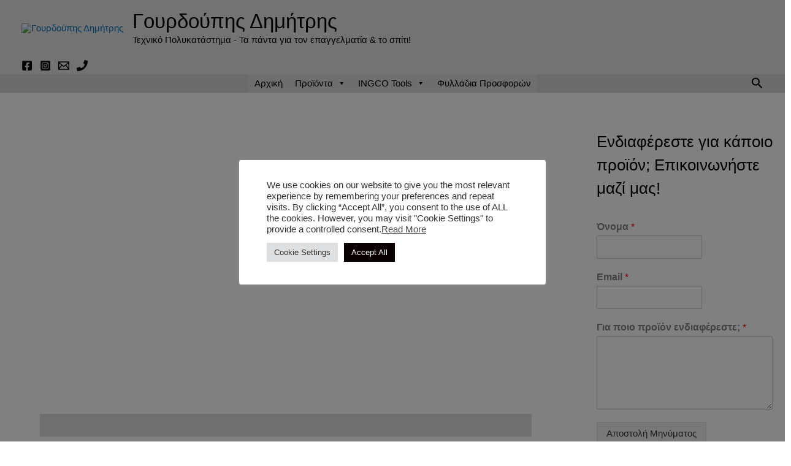

--- FILE ---
content_type: text/html; charset=UTF-8
request_url: https://gourdoupis-shop.gr/product/mpek-petrogkaz/
body_size: 57190
content:
<!DOCTYPE html>
<html lang="el" prefix="og: https://ogp.me/ns#">
<head>
<meta charset="UTF-8">
<meta name="viewport" content="width=device-width, initial-scale=1">
	<link rel="profile" href="https://gmpg.org/xfn/11"> 
			<style>img:is([sizes="auto" i], [sizes^="auto," i]) { contain-intrinsic-size: 3000px 1500px }</style>
		
<!-- Search Engine Optimization by Rank Math - https://rankmath.com/ -->
<title>Μπεκ Πετρογκαζ - Γουρδούπης Δημήτρης</title>
<meta name="description" content="Μπεκ Πετρογκαζ - Μπεκ Πετρογκαζ - Γουρδούπης Δημήτρης"/>
<meta name="robots" content="follow, index, max-snippet:-1, max-video-preview:-1, max-image-preview:large"/>
<link rel="canonical" href="https://gourdoupis-shop.gr/product/mpek-petrogkaz/" />
<meta property="og:locale" content="el_GR" />
<meta property="og:type" content="product" />
<meta property="og:title" content="Μπεκ Πετρογκαζ - Γουρδούπης Δημήτρης" />
<meta property="og:description" content="Μπεκ Πετρογκαζ - Μπεκ Πετρογκαζ - Γουρδούπης Δημήτρης" />
<meta property="og:url" content="https://gourdoupis-shop.gr/product/mpek-petrogkaz/" />
<meta property="og:site_name" content="Γουρδούπης Δημήτρης" />
<meta property="og:updated_time" content="2023-11-18T02:47:15+02:00" />
<meta property="og:image" content="https://gourdoupis-shop.gr/wp-content/uploads/2022/09/-e1661991546717.jpg" />
<meta property="og:image:secure_url" content="https://gourdoupis-shop.gr/wp-content/uploads/2022/09/-e1661991546717.jpg" />
<meta property="og:image:width" content="369" />
<meta property="og:image:height" content="329" />
<meta property="og:image:alt" content="Μπεκ Πετρογκαζ" />
<meta property="og:image:type" content="image/jpeg" />
<meta property="product:price:currency" content="EUR" />
<meta property="product:availability" content="instock" />
<meta name="twitter:card" content="summary_large_image" />
<meta name="twitter:title" content="Μπεκ Πετρογκαζ - Γουρδούπης Δημήτρης" />
<meta name="twitter:description" content="Μπεκ Πετρογκαζ - Μπεκ Πετρογκαζ - Γουρδούπης Δημήτρης" />
<meta name="twitter:image" content="https://gourdoupis-shop.gr/wp-content/uploads/2022/09/-e1661991546717.jpg" />
<meta name="twitter:label1" content="Price" />
<meta name="twitter:data1" content="&euro;0.00" />
<meta name="twitter:label2" content="Availability" />
<meta name="twitter:data2" content="In stock" />
<script type="application/ld+json" class="rank-math-schema">{"@context":"https://schema.org","@graph":[{"@type":"Place","@id":"https://gourdoupis-shop.gr/#place","address":{"@type":"PostalAddress","streetAddress":"\u0397\u03bb\u03b5\u03af\u03b1\u03c2 41","addressLocality":"\u039f\u03b2\u03c1\u03c5\u03ac","addressRegion":"\u03a0\u03ac\u03c4\u03c1\u03b1","postalCode":"26334","addressCountry":"\u0395\u03bb\u03bb\u03ac\u03b4\u03b1"}},{"@type":"Organization","@id":"https://gourdoupis-shop.gr/#organization","name":"\u0393\u03bf\u03c5\u03c1\u03b4\u03bf\u03cd\u03c0\u03b7\u03c2","url":"https://gourdoupis-shop.gr","sameAs":["https://www.facebook.com/profile.php?id=100088080877098"],"email":"info@gourdoupis-shop.gr &lt;info@gourdoupis-shop.gr","address":{"@type":"PostalAddress","streetAddress":"\u0397\u03bb\u03b5\u03af\u03b1\u03c2 41","addressLocality":"\u039f\u03b2\u03c1\u03c5\u03ac","addressRegion":"\u03a0\u03ac\u03c4\u03c1\u03b1","postalCode":"26334","addressCountry":"\u0395\u03bb\u03bb\u03ac\u03b4\u03b1"},"logo":{"@type":"ImageObject","@id":"https://gourdoupis-shop.gr/#logo","url":"https://gourdoupis-shop.gr/wp-content/uploads/2022/11/LOGO-GOURDOUPIS.png","contentUrl":"https://gourdoupis-shop.gr/wp-content/uploads/2022/11/LOGO-GOURDOUPIS.png","caption":"\u0393\u03bf\u03c5\u03c1\u03b4\u03bf\u03cd\u03c0\u03b7\u03c2 \u0394\u03b7\u03bc\u03ae\u03c4\u03c1\u03b7\u03c2","inLanguage":"el","width":"867","height":"415"},"location":{"@id":"https://gourdoupis-shop.gr/#place"}},{"@type":"WebSite","@id":"https://gourdoupis-shop.gr/#website","url":"https://gourdoupis-shop.gr","name":"\u0393\u03bf\u03c5\u03c1\u03b4\u03bf\u03cd\u03c0\u03b7\u03c2 \u0394\u03b7\u03bc\u03ae\u03c4\u03c1\u03b7\u03c2","publisher":{"@id":"https://gourdoupis-shop.gr/#organization"},"inLanguage":"el"},{"@type":"ImageObject","@id":"https://gourdoupis-shop.gr/wp-content/uploads/2022/09/-e1661991546717.jpg","url":"https://gourdoupis-shop.gr/wp-content/uploads/2022/09/-e1661991546717.jpg","width":"369","height":"329","inLanguage":"el"},{"@type":"BreadcrumbList","@id":"https://gourdoupis-shop.gr/product/mpek-petrogkaz/#breadcrumb","itemListElement":[{"@type":"ListItem","position":"1","item":{"@id":"https://gourdoupis-shop.gr","name":"\u0391\u03c1\u03c7\u03b9\u03ba\u03ae"}},{"@type":"ListItem","position":"2","item":{"@id":"https://gourdoupis-shop.gr/product/mpek-petrogkaz/","name":"\u039c\u03c0\u03b5\u03ba \u03a0\u03b5\u03c4\u03c1\u03bf\u03b3\u03ba\u03b1\u03b6"}}]},{"@type":"ItemPage","@id":"https://gourdoupis-shop.gr/product/mpek-petrogkaz/#webpage","url":"https://gourdoupis-shop.gr/product/mpek-petrogkaz/","name":"\u039c\u03c0\u03b5\u03ba \u03a0\u03b5\u03c4\u03c1\u03bf\u03b3\u03ba\u03b1\u03b6 - \u0393\u03bf\u03c5\u03c1\u03b4\u03bf\u03cd\u03c0\u03b7\u03c2 \u0394\u03b7\u03bc\u03ae\u03c4\u03c1\u03b7\u03c2","datePublished":"2022-09-01T03:16:05+03:00","dateModified":"2023-11-18T02:47:15+02:00","isPartOf":{"@id":"https://gourdoupis-shop.gr/#website"},"primaryImageOfPage":{"@id":"https://gourdoupis-shop.gr/wp-content/uploads/2022/09/-e1661991546717.jpg"},"inLanguage":"el","breadcrumb":{"@id":"https://gourdoupis-shop.gr/product/mpek-petrogkaz/#breadcrumb"}},{"@type":"Product","name":"\u039c\u03c0\u03b5\u03ba \u03a0\u03b5\u03c4\u03c1\u03bf\u03b3\u03ba\u03b1\u03b6 - \u0393\u03bf\u03c5\u03c1\u03b4\u03bf\u03cd\u03c0\u03b7\u03c2 \u0394\u03b7\u03bc\u03ae\u03c4\u03c1\u03b7\u03c2","description":"\u039c\u03c0\u03b5\u03ba \u03a0\u03b5\u03c4\u03c1\u03bf\u03b3\u03ba\u03b1\u03b6 - \u039c\u03c0\u03b5\u03ba \u03a0\u03b5\u03c4\u03c1\u03bf\u03b3\u03ba\u03b1\u03b6 - \u0393\u03bf\u03c5\u03c1\u03b4\u03bf\u03cd\u03c0\u03b7\u03c2 \u0394\u03b7\u03bc\u03ae\u03c4\u03c1\u03b7\u03c2","sku":"QC.1267","category":"\u0395\u03b9\u03b4\u03b7 \u03a8\u03b7\u03c3\u03af\u03bc\u03b1\u03c4\u03bf\u03c2","mainEntityOfPage":{"@id":"https://gourdoupis-shop.gr/product/mpek-petrogkaz/#webpage"},"image":[{"@type":"ImageObject","url":"https://gourdoupis-shop.gr/wp-content/uploads/2022/09/-e1661991546717.jpg","height":"329","width":"369"}],"@id":"https://gourdoupis-shop.gr/product/mpek-petrogkaz/#richSnippet"}]}</script>
<!-- /Rank Math WordPress SEO plugin -->

<link rel='dns-prefetch' href='//js-eu1.hs-scripts.com' />
<link rel="alternate" type="application/rss+xml" title="Ροή RSS &raquo; Γουρδούπης Δημήτρης" href="https://gourdoupis-shop.gr/feed/" />
<link rel="alternate" type="application/rss+xml" title="Ροή Σχολίων &raquo; Γουρδούπης Δημήτρης" href="https://gourdoupis-shop.gr/comments/feed/" />
		<style>
			.lazyload,
			.lazyloading {
				max-width: 100%;
			}
		</style>
				<!-- This site uses the Google Analytics by MonsterInsights plugin v9.11.1 - Using Analytics tracking - https://www.monsterinsights.com/ -->
							<script src="//www.googletagmanager.com/gtag/js?id=G-NQR4BR2CCX"  data-cfasync="false" data-wpfc-render="false" async></script>
			<script type="text/plain" data-cli-class="cli-blocker-script"  data-cli-script-type="analytics" data-cli-block="true"  data-cli-element-position="head" data-cfasync="false" data-wpfc-render="false">
				var mi_version = '9.11.1';
				var mi_track_user = true;
				var mi_no_track_reason = '';
								var MonsterInsightsDefaultLocations = {"page_location":"https:\/\/gourdoupis-shop.gr\/product\/mpek-petrogkaz\/"};
								if ( typeof MonsterInsightsPrivacyGuardFilter === 'function' ) {
					var MonsterInsightsLocations = (typeof MonsterInsightsExcludeQuery === 'object') ? MonsterInsightsPrivacyGuardFilter( MonsterInsightsExcludeQuery ) : MonsterInsightsPrivacyGuardFilter( MonsterInsightsDefaultLocations );
				} else {
					var MonsterInsightsLocations = (typeof MonsterInsightsExcludeQuery === 'object') ? MonsterInsightsExcludeQuery : MonsterInsightsDefaultLocations;
				}

								var disableStrs = [
										'ga-disable-G-NQR4BR2CCX',
									];

				/* Function to detect opted out users */
				function __gtagTrackerIsOptedOut() {
					for (var index = 0; index < disableStrs.length; index++) {
						if (document.cookie.indexOf(disableStrs[index] + '=true') > -1) {
							return true;
						}
					}

					return false;
				}

				/* Disable tracking if the opt-out cookie exists. */
				if (__gtagTrackerIsOptedOut()) {
					for (var index = 0; index < disableStrs.length; index++) {
						window[disableStrs[index]] = true;
					}
				}

				/* Opt-out function */
				function __gtagTrackerOptout() {
					for (var index = 0; index < disableStrs.length; index++) {
						document.cookie = disableStrs[index] + '=true; expires=Thu, 31 Dec 2099 23:59:59 UTC; path=/';
						window[disableStrs[index]] = true;
					}
				}

				if ('undefined' === typeof gaOptout) {
					function gaOptout() {
						__gtagTrackerOptout();
					}
				}
								window.dataLayer = window.dataLayer || [];

				window.MonsterInsightsDualTracker = {
					helpers: {},
					trackers: {},
				};
				if (mi_track_user) {
					function __gtagDataLayer() {
						dataLayer.push(arguments);
					}

					function __gtagTracker(type, name, parameters) {
						if (!parameters) {
							parameters = {};
						}

						if (parameters.send_to) {
							__gtagDataLayer.apply(null, arguments);
							return;
						}

						if (type === 'event') {
														parameters.send_to = monsterinsights_frontend.v4_id;
							var hookName = name;
							if (typeof parameters['event_category'] !== 'undefined') {
								hookName = parameters['event_category'] + ':' + name;
							}

							if (typeof MonsterInsightsDualTracker.trackers[hookName] !== 'undefined') {
								MonsterInsightsDualTracker.trackers[hookName](parameters);
							} else {
								__gtagDataLayer('event', name, parameters);
							}
							
						} else {
							__gtagDataLayer.apply(null, arguments);
						}
					}

					__gtagTracker('js', new Date());
					__gtagTracker('set', {
						'developer_id.dZGIzZG': true,
											});
					if ( MonsterInsightsLocations.page_location ) {
						__gtagTracker('set', MonsterInsightsLocations);
					}
										__gtagTracker('config', 'G-NQR4BR2CCX', {"forceSSL":"true","link_attribution":"true"} );
										window.gtag = __gtagTracker;										(function () {
						/* https://developers.google.com/analytics/devguides/collection/analyticsjs/ */
						/* ga and __gaTracker compatibility shim. */
						var noopfn = function () {
							return null;
						};
						var newtracker = function () {
							return new Tracker();
						};
						var Tracker = function () {
							return null;
						};
						var p = Tracker.prototype;
						p.get = noopfn;
						p.set = noopfn;
						p.send = function () {
							var args = Array.prototype.slice.call(arguments);
							args.unshift('send');
							__gaTracker.apply(null, args);
						};
						var __gaTracker = function () {
							var len = arguments.length;
							if (len === 0) {
								return;
							}
							var f = arguments[len - 1];
							if (typeof f !== 'object' || f === null || typeof f.hitCallback !== 'function') {
								if ('send' === arguments[0]) {
									var hitConverted, hitObject = false, action;
									if ('event' === arguments[1]) {
										if ('undefined' !== typeof arguments[3]) {
											hitObject = {
												'eventAction': arguments[3],
												'eventCategory': arguments[2],
												'eventLabel': arguments[4],
												'value': arguments[5] ? arguments[5] : 1,
											}
										}
									}
									if ('pageview' === arguments[1]) {
										if ('undefined' !== typeof arguments[2]) {
											hitObject = {
												'eventAction': 'page_view',
												'page_path': arguments[2],
											}
										}
									}
									if (typeof arguments[2] === 'object') {
										hitObject = arguments[2];
									}
									if (typeof arguments[5] === 'object') {
										Object.assign(hitObject, arguments[5]);
									}
									if ('undefined' !== typeof arguments[1].hitType) {
										hitObject = arguments[1];
										if ('pageview' === hitObject.hitType) {
											hitObject.eventAction = 'page_view';
										}
									}
									if (hitObject) {
										action = 'timing' === arguments[1].hitType ? 'timing_complete' : hitObject.eventAction;
										hitConverted = mapArgs(hitObject);
										__gtagTracker('event', action, hitConverted);
									}
								}
								return;
							}

							function mapArgs(args) {
								var arg, hit = {};
								var gaMap = {
									'eventCategory': 'event_category',
									'eventAction': 'event_action',
									'eventLabel': 'event_label',
									'eventValue': 'event_value',
									'nonInteraction': 'non_interaction',
									'timingCategory': 'event_category',
									'timingVar': 'name',
									'timingValue': 'value',
									'timingLabel': 'event_label',
									'page': 'page_path',
									'location': 'page_location',
									'title': 'page_title',
									'referrer' : 'page_referrer',
								};
								for (arg in args) {
																		if (!(!args.hasOwnProperty(arg) || !gaMap.hasOwnProperty(arg))) {
										hit[gaMap[arg]] = args[arg];
									} else {
										hit[arg] = args[arg];
									}
								}
								return hit;
							}

							try {
								f.hitCallback();
							} catch (ex) {
							}
						};
						__gaTracker.create = newtracker;
						__gaTracker.getByName = newtracker;
						__gaTracker.getAll = function () {
							return [];
						};
						__gaTracker.remove = noopfn;
						__gaTracker.loaded = true;
						window['__gaTracker'] = __gaTracker;
					})();
									} else {
										console.log("");
					(function () {
						function __gtagTracker() {
							return null;
						}

						window['__gtagTracker'] = __gtagTracker;
						window['gtag'] = __gtagTracker;
					})();
									}
			</script>
							<!-- / Google Analytics by MonsterInsights -->
		<script>
window._wpemojiSettings = {"baseUrl":"https:\/\/s.w.org\/images\/core\/emoji\/14.0.0\/72x72\/","ext":".png","svgUrl":"https:\/\/s.w.org\/images\/core\/emoji\/14.0.0\/svg\/","svgExt":".svg","source":{"concatemoji":"https:\/\/gourdoupis-shop.gr\/wp-includes\/js\/wp-emoji-release.min.js?ver=6.4.7"}};
/*! This file is auto-generated */
!function(i,n){var o,s,e;function c(e){try{var t={supportTests:e,timestamp:(new Date).valueOf()};sessionStorage.setItem(o,JSON.stringify(t))}catch(e){}}function p(e,t,n){e.clearRect(0,0,e.canvas.width,e.canvas.height),e.fillText(t,0,0);var t=new Uint32Array(e.getImageData(0,0,e.canvas.width,e.canvas.height).data),r=(e.clearRect(0,0,e.canvas.width,e.canvas.height),e.fillText(n,0,0),new Uint32Array(e.getImageData(0,0,e.canvas.width,e.canvas.height).data));return t.every(function(e,t){return e===r[t]})}function u(e,t,n){switch(t){case"flag":return n(e,"\ud83c\udff3\ufe0f\u200d\u26a7\ufe0f","\ud83c\udff3\ufe0f\u200b\u26a7\ufe0f")?!1:!n(e,"\ud83c\uddfa\ud83c\uddf3","\ud83c\uddfa\u200b\ud83c\uddf3")&&!n(e,"\ud83c\udff4\udb40\udc67\udb40\udc62\udb40\udc65\udb40\udc6e\udb40\udc67\udb40\udc7f","\ud83c\udff4\u200b\udb40\udc67\u200b\udb40\udc62\u200b\udb40\udc65\u200b\udb40\udc6e\u200b\udb40\udc67\u200b\udb40\udc7f");case"emoji":return!n(e,"\ud83e\udef1\ud83c\udffb\u200d\ud83e\udef2\ud83c\udfff","\ud83e\udef1\ud83c\udffb\u200b\ud83e\udef2\ud83c\udfff")}return!1}function f(e,t,n){var r="undefined"!=typeof WorkerGlobalScope&&self instanceof WorkerGlobalScope?new OffscreenCanvas(300,150):i.createElement("canvas"),a=r.getContext("2d",{willReadFrequently:!0}),o=(a.textBaseline="top",a.font="600 32px Arial",{});return e.forEach(function(e){o[e]=t(a,e,n)}),o}function t(e){var t=i.createElement("script");t.src=e,t.defer=!0,i.head.appendChild(t)}"undefined"!=typeof Promise&&(o="wpEmojiSettingsSupports",s=["flag","emoji"],n.supports={everything:!0,everythingExceptFlag:!0},e=new Promise(function(e){i.addEventListener("DOMContentLoaded",e,{once:!0})}),new Promise(function(t){var n=function(){try{var e=JSON.parse(sessionStorage.getItem(o));if("object"==typeof e&&"number"==typeof e.timestamp&&(new Date).valueOf()<e.timestamp+604800&&"object"==typeof e.supportTests)return e.supportTests}catch(e){}return null}();if(!n){if("undefined"!=typeof Worker&&"undefined"!=typeof OffscreenCanvas&&"undefined"!=typeof URL&&URL.createObjectURL&&"undefined"!=typeof Blob)try{var e="postMessage("+f.toString()+"("+[JSON.stringify(s),u.toString(),p.toString()].join(",")+"));",r=new Blob([e],{type:"text/javascript"}),a=new Worker(URL.createObjectURL(r),{name:"wpTestEmojiSupports"});return void(a.onmessage=function(e){c(n=e.data),a.terminate(),t(n)})}catch(e){}c(n=f(s,u,p))}t(n)}).then(function(e){for(var t in e)n.supports[t]=e[t],n.supports.everything=n.supports.everything&&n.supports[t],"flag"!==t&&(n.supports.everythingExceptFlag=n.supports.everythingExceptFlag&&n.supports[t]);n.supports.everythingExceptFlag=n.supports.everythingExceptFlag&&!n.supports.flag,n.DOMReady=!1,n.readyCallback=function(){n.DOMReady=!0}}).then(function(){return e}).then(function(){var e;n.supports.everything||(n.readyCallback(),(e=n.source||{}).concatemoji?t(e.concatemoji):e.wpemoji&&e.twemoji&&(t(e.twemoji),t(e.wpemoji)))}))}((window,document),window._wpemojiSettings);
</script>

<link rel='stylesheet' id='astra-theme-css-css' href='https://gourdoupis-shop.gr/wp-content/themes/astra/assets/css/minified/main.min.css?ver=4.12.0' media='all' />
<style id='astra-theme-css-inline-css'>
:root{--ast-post-nav-space:0;--ast-container-default-xlg-padding:3em;--ast-container-default-lg-padding:3em;--ast-container-default-slg-padding:2em;--ast-container-default-md-padding:3em;--ast-container-default-sm-padding:3em;--ast-container-default-xs-padding:2.4em;--ast-container-default-xxs-padding:1.8em;--ast-code-block-background:#EEEEEE;--ast-comment-inputs-background:#FAFAFA;--ast-normal-container-width:1920px;--ast-narrow-container-width:750px;--ast-blog-title-font-weight:normal;--ast-blog-meta-weight:inherit;--ast-global-color-primary:var(--ast-global-color-5);--ast-global-color-secondary:var(--ast-global-color-4);--ast-global-color-alternate-background:var(--ast-global-color-7);--ast-global-color-subtle-background:var(--ast-global-color-6);--ast-bg-style-guide:var( --ast-global-color-secondary,--ast-global-color-5 );--ast-shadow-style-guide:0px 0px 4px 0 #00000057;--ast-global-dark-bg-style:#fff;--ast-global-dark-lfs:#fbfbfb;--ast-widget-bg-color:#fafafa;--ast-wc-container-head-bg-color:#fbfbfb;--ast-title-layout-bg:#eeeeee;--ast-search-border-color:#e7e7e7;--ast-lifter-hover-bg:#e6e6e6;--ast-gallery-block-color:#000;--srfm-color-input-label:var(--ast-global-color-2);}html{font-size:93.75%;}a{color:var(--ast-global-color-0);}a:hover,a:focus{color:var(--ast-global-color-1);}body,button,input,select,textarea,.ast-button,.ast-custom-button{font-family:Arial,Helvetica,Verdana,sans-serif;font-weight:400;font-size:15px;font-size:1rem;line-height:var(--ast-body-line-height,1.48em);}blockquote{color:#000000;}p,.entry-content p{margin-bottom:0.5em;}h1,h2,h3,h4,h5,h6,.entry-content :where(h1,h2,h3,h4,h5,h6),.site-title,.site-title a{font-family:Arial,Helvetica,Verdana,sans-serif;font-weight:400;}.ast-site-identity .site-title a{color:#000000;}.ast-site-identity .site-description{color:#000000;}.site-title{font-size:33px;font-size:2.2rem;display:block;}header .custom-logo-link img{max-width:202px;width:202px;}.astra-logo-svg{width:202px;}.site-header .site-description{font-size:15px;font-size:1rem;display:block;}.entry-title{font-size:26px;font-size:1.7333333333333rem;}.archive .ast-article-post .ast-article-inner,.blog .ast-article-post .ast-article-inner,.archive .ast-article-post .ast-article-inner:hover,.blog .ast-article-post .ast-article-inner:hover{overflow:hidden;}h1,.entry-content :where(h1){font-size:40px;font-size:2.6666666666667rem;font-weight:400;font-family:Arial,Helvetica,Verdana,sans-serif;line-height:1.4em;}h2,.entry-content :where(h2){font-size:32px;font-size:2.1333333333333rem;font-weight:400;font-family:Arial,Helvetica,Verdana,sans-serif;line-height:1.3em;}h3,.entry-content :where(h3){font-size:26px;font-size:1.7333333333333rem;font-weight:400;font-family:Arial,Helvetica,Verdana,sans-serif;line-height:1.3em;}h4,.entry-content :where(h4){font-size:24px;font-size:1.6rem;line-height:1.2em;font-weight:400;font-family:Arial,Helvetica,Verdana,sans-serif;}h5,.entry-content :where(h5){font-size:20px;font-size:1.3333333333333rem;line-height:1.2em;font-weight:400;font-family:Arial,Helvetica,Verdana,sans-serif;}h6,.entry-content :where(h6){font-size:16px;font-size:1.0666666666667rem;line-height:1.25em;font-weight:400;font-family:Arial,Helvetica,Verdana,sans-serif;}::selection{background-color:var(--ast-global-color-0);color:#ffffff;}body,h1,h2,h3,h4,h5,h6,.entry-title a,.entry-content :where(h1,h2,h3,h4,h5,h6){color:#000000;}.tagcloud a:hover,.tagcloud a:focus,.tagcloud a.current-item{color:#ffffff;border-color:var(--ast-global-color-0);background-color:var(--ast-global-color-0);}input:focus,input[type="text"]:focus,input[type="email"]:focus,input[type="url"]:focus,input[type="password"]:focus,input[type="reset"]:focus,input[type="search"]:focus,textarea:focus{border-color:var(--ast-global-color-0);}input[type="radio"]:checked,input[type=reset],input[type="checkbox"]:checked,input[type="checkbox"]:hover:checked,input[type="checkbox"]:focus:checked,input[type=range]::-webkit-slider-thumb{border-color:var(--ast-global-color-0);background-color:var(--ast-global-color-0);box-shadow:none;}.site-footer a:hover + .post-count,.site-footer a:focus + .post-count{background:var(--ast-global-color-0);border-color:var(--ast-global-color-0);}.single .nav-links .nav-previous,.single .nav-links .nav-next{color:var(--ast-global-color-0);}.entry-meta,.entry-meta *{line-height:1.45;color:var(--ast-global-color-0);}.entry-meta a:not(.ast-button):hover,.entry-meta a:not(.ast-button):hover *,.entry-meta a:not(.ast-button):focus,.entry-meta a:not(.ast-button):focus *,.page-links > .page-link,.page-links .page-link:hover,.post-navigation a:hover{color:var(--ast-global-color-1);}#cat option,.secondary .calendar_wrap thead a,.secondary .calendar_wrap thead a:visited{color:var(--ast-global-color-0);}.secondary .calendar_wrap #today,.ast-progress-val span{background:var(--ast-global-color-0);}.secondary a:hover + .post-count,.secondary a:focus + .post-count{background:var(--ast-global-color-0);border-color:var(--ast-global-color-0);}.calendar_wrap #today > a{color:#ffffff;}.page-links .page-link,.single .post-navigation a{color:var(--ast-global-color-0);}.ast-search-menu-icon .search-form button.search-submit{padding:0 4px;}.ast-search-menu-icon form.search-form{padding-right:0;}.ast-search-menu-icon.slide-search input.search-field{width:0;}.ast-header-search .ast-search-menu-icon.ast-dropdown-active .search-form,.ast-header-search .ast-search-menu-icon.ast-dropdown-active .search-field:focus{transition:all 0.2s;}.search-form input.search-field:focus{outline:none;}.ast-archive-title{color:#000000;}.widget-title,.widget .wp-block-heading{font-size:21px;font-size:1.4rem;color:#000000;}#secondary,#secondary button,#secondary input,#secondary select,#secondary textarea{font-size:15px;font-size:1rem;}.ast-search-menu-icon.slide-search a:focus-visible:focus-visible,.astra-search-icon:focus-visible,#close:focus-visible,a:focus-visible,.ast-menu-toggle:focus-visible,.site .skip-link:focus-visible,.wp-block-loginout input:focus-visible,.wp-block-search.wp-block-search__button-inside .wp-block-search__inside-wrapper,.ast-header-navigation-arrow:focus-visible,.woocommerce .wc-proceed-to-checkout > .checkout-button:focus-visible,.woocommerce .woocommerce-MyAccount-navigation ul li a:focus-visible,.ast-orders-table__row .ast-orders-table__cell:focus-visible,.woocommerce .woocommerce-order-details .order-again > .button:focus-visible,.woocommerce .woocommerce-message a.button.wc-forward:focus-visible,.woocommerce #minus_qty:focus-visible,.woocommerce #plus_qty:focus-visible,a#ast-apply-coupon:focus-visible,.woocommerce .woocommerce-info a:focus-visible,.woocommerce .astra-shop-summary-wrap a:focus-visible,.woocommerce a.wc-forward:focus-visible,#ast-apply-coupon:focus-visible,.woocommerce-js .woocommerce-mini-cart-item a.remove:focus-visible,#close:focus-visible,.button.search-submit:focus-visible,#search_submit:focus,.normal-search:focus-visible,.ast-header-account-wrap:focus-visible,.woocommerce .ast-on-card-button.ast-quick-view-trigger:focus,.astra-cart-drawer-close:focus,.ast-single-variation:focus,.ast-woocommerce-product-gallery__image:focus,.ast-button:focus,.woocommerce-product-gallery--with-images [data-controls="prev"]:focus-visible,.woocommerce-product-gallery--with-images [data-controls="next"]:focus-visible,.ast-builder-button-wrap:has(.ast-custom-button-link:focus),.ast-builder-button-wrap .ast-custom-button-link:focus{outline-style:dotted;outline-color:inherit;outline-width:thin;}input:focus,input[type="text"]:focus,input[type="email"]:focus,input[type="url"]:focus,input[type="password"]:focus,input[type="reset"]:focus,input[type="search"]:focus,input[type="number"]:focus,textarea:focus,.wp-block-search__input:focus,[data-section="section-header-mobile-trigger"] .ast-button-wrap .ast-mobile-menu-trigger-minimal:focus,.ast-mobile-popup-drawer.active .menu-toggle-close:focus,.woocommerce-ordering select.orderby:focus,#ast-scroll-top:focus,#coupon_code:focus,.woocommerce-page #comment:focus,.woocommerce #reviews #respond input#submit:focus,.woocommerce a.add_to_cart_button:focus,.woocommerce .button.single_add_to_cart_button:focus,.woocommerce .woocommerce-cart-form button:focus,.woocommerce .woocommerce-cart-form__cart-item .quantity .qty:focus,.woocommerce .woocommerce-billing-fields .woocommerce-billing-fields__field-wrapper .woocommerce-input-wrapper > .input-text:focus,.woocommerce #order_comments:focus,.woocommerce #place_order:focus,.woocommerce .woocommerce-address-fields .woocommerce-address-fields__field-wrapper .woocommerce-input-wrapper > .input-text:focus,.woocommerce .woocommerce-MyAccount-content form button:focus,.woocommerce .woocommerce-MyAccount-content .woocommerce-EditAccountForm .woocommerce-form-row .woocommerce-Input.input-text:focus,.woocommerce .ast-woocommerce-container .woocommerce-pagination ul.page-numbers li a:focus,body #content .woocommerce form .form-row .select2-container--default .select2-selection--single:focus,#ast-coupon-code:focus,.woocommerce.woocommerce-js .quantity input[type=number]:focus,.woocommerce-js .woocommerce-mini-cart-item .quantity input[type=number]:focus,.woocommerce p#ast-coupon-trigger:focus{border-style:dotted;border-color:inherit;border-width:thin;}input{outline:none;}.woocommerce-js input[type=text]:focus,.woocommerce-js input[type=email]:focus,.woocommerce-js textarea:focus,input[type=number]:focus,.comments-area textarea#comment:focus,.comments-area textarea#comment:active,.comments-area .ast-comment-formwrap input[type="text"]:focus,.comments-area .ast-comment-formwrap input[type="text"]:active{outline-style:unset;outline-color:inherit;outline-width:thin;}.ast-logo-title-inline .site-logo-img{padding-right:1em;}.site-logo-img img{ transition:all 0.2s linear;}body .ast-oembed-container *{position:absolute;top:0;width:100%;height:100%;left:0;}body .wp-block-embed-pocket-casts .ast-oembed-container *{position:unset;}.ast-single-post-featured-section + article {margin-top: 2em;}.site-content .ast-single-post-featured-section img {width: 100%;overflow: hidden;object-fit: cover;}.site > .ast-single-related-posts-container {margin-top: 0;}@media (min-width: 922px) {.ast-desktop .ast-container--narrow {max-width: var(--ast-narrow-container-width);margin: 0 auto;}}#secondary {margin: 4em 0 2.5em;word-break: break-word;line-height: 2;}#secondary li {margin-bottom: 0.75em;}#secondary li:last-child {margin-bottom: 0;}@media (max-width: 768px) {.js_active .ast-plain-container.ast-single-post #secondary {margin-top: 1.5em;}}.ast-separate-container.ast-two-container #secondary .widget {background-color: #fff;padding: 2em;margin-bottom: 2em;}@media (min-width: 993px) {.ast-left-sidebar #secondary {padding-right: 60px;}.ast-right-sidebar #secondary {padding-left: 60px;}}@media (max-width: 993px) {.ast-right-sidebar #secondary {padding-left: 30px;}.ast-left-sidebar #secondary {padding-right: 30px;}}@media (min-width: 993px) {.ast-page-builder-template.ast-left-sidebar #secondary {padding-left: 60px;}.ast-page-builder-template.ast-right-sidebar #secondary {padding-right: 60px;}}@media (max-width: 993px) {.ast-page-builder-template.ast-right-sidebar #secondary {padding-right: 30px;}.ast-page-builder-template.ast-left-sidebar #secondary {padding-left: 30px;}}@media (max-width:921.9px){#ast-desktop-header{display:none;}}@media (min-width:922px){#ast-mobile-header{display:none;}}@media( max-width: 420px ) {.single .nav-links .nav-previous,.single .nav-links .nav-next {width: 100%;text-align: center;}}.wp-block-buttons.aligncenter{justify-content:center;}@media (max-width:921px){.ast-theme-transparent-header #primary,.ast-theme-transparent-header #secondary{padding:0;}}@media (max-width:921px){.ast-plain-container.ast-no-sidebar #primary{padding:0;}}.ast-plain-container.ast-no-sidebar #primary{margin-top:0;margin-bottom:0;}@media (min-width:1200px){.ast-plain-container.ast-no-sidebar #primary{margin-top:60px;margin-bottom:60px;}}.wp-block-button.is-style-outline .wp-block-button__link{border-color:var(--ast-global-color-0);}div.wp-block-button.is-style-outline > .wp-block-button__link:not(.has-text-color),div.wp-block-button.wp-block-button__link.is-style-outline:not(.has-text-color){color:var(--ast-global-color-0);}.wp-block-button.is-style-outline .wp-block-button__link:hover,.wp-block-buttons .wp-block-button.is-style-outline .wp-block-button__link:focus,.wp-block-buttons .wp-block-button.is-style-outline > .wp-block-button__link:not(.has-text-color):hover,.wp-block-buttons .wp-block-button.wp-block-button__link.is-style-outline:not(.has-text-color):hover{color:#ffffff;background-color:var(--ast-global-color-1);border-color:var(--ast-global-color-1);}.post-page-numbers.current .page-link,.ast-pagination .page-numbers.current{color:#ffffff;border-color:var(--ast-global-color-0);background-color:var(--ast-global-color-0);}.wp-block-button.is-style-outline .wp-block-button__link.wp-element-button,.ast-outline-button{border-color:var(--ast-global-color-0);font-family:inherit;font-weight:inherit;line-height:1em;}.wp-block-buttons .wp-block-button.is-style-outline > .wp-block-button__link:not(.has-text-color),.wp-block-buttons .wp-block-button.wp-block-button__link.is-style-outline:not(.has-text-color),.ast-outline-button{color:var(--ast-global-color-0);}.wp-block-button.is-style-outline .wp-block-button__link:hover,.wp-block-buttons .wp-block-button.is-style-outline .wp-block-button__link:focus,.wp-block-buttons .wp-block-button.is-style-outline > .wp-block-button__link:not(.has-text-color):hover,.wp-block-buttons .wp-block-button.wp-block-button__link.is-style-outline:not(.has-text-color):hover,.ast-outline-button:hover,.ast-outline-button:focus,.wp-block-uagb-buttons-child .uagb-buttons-repeater.ast-outline-button:hover,.wp-block-uagb-buttons-child .uagb-buttons-repeater.ast-outline-button:focus{color:#ffffff;background-color:var(--ast-global-color-1);border-color:var(--ast-global-color-1);}.wp-block-button .wp-block-button__link.wp-element-button.is-style-outline:not(.has-background),.wp-block-button.is-style-outline>.wp-block-button__link.wp-element-button:not(.has-background),.ast-outline-button{background-color:transparent;}.entry-content[data-ast-blocks-layout] > figure{margin-bottom:1em;}h1.widget-title{font-weight:400;}h2.widget-title{font-weight:400;}h3.widget-title{font-weight:400;} .ast-desktop .review-count{margin-left:-40px;margin-right:auto;}#page{display:flex;flex-direction:column;min-height:100vh;}.ast-404-layout-1 h1.page-title{color:var(--ast-global-color-2);}.single .post-navigation a{line-height:1em;height:inherit;}.error-404 .page-sub-title{font-size:1.5rem;font-weight:inherit;}.search .site-content .content-area .search-form{margin-bottom:0;}#page .site-content{flex-grow:1;}.widget{margin-bottom:1.25em;}#secondary li{line-height:1.5em;}#secondary .wp-block-group h2{margin-bottom:0.7em;}#secondary h2{font-size:1.7rem;}.ast-separate-container .ast-article-post,.ast-separate-container .ast-article-single,.ast-separate-container .comment-respond{padding:3em;}.ast-separate-container .ast-article-single .ast-article-single{padding:0;}.ast-article-single .wp-block-post-template-is-layout-grid{padding-left:0;}.ast-separate-container .comments-title,.ast-narrow-container .comments-title{padding:1.5em 2em;}.ast-page-builder-template .comment-form-textarea,.ast-comment-formwrap .ast-grid-common-col{padding:0;}.ast-comment-formwrap{padding:0;display:inline-flex;column-gap:20px;width:100%;margin-left:0;margin-right:0;}.comments-area textarea#comment:focus,.comments-area textarea#comment:active,.comments-area .ast-comment-formwrap input[type="text"]:focus,.comments-area .ast-comment-formwrap input[type="text"]:active {box-shadow:none;outline:none;}.archive.ast-page-builder-template .entry-header{margin-top:2em;}.ast-page-builder-template .ast-comment-formwrap{width:100%;}.entry-title{margin-bottom:0.5em;}.ast-archive-description p{font-size:inherit;font-weight:inherit;line-height:inherit;}.ast-separate-container .ast-comment-list li.depth-1,.hentry{margin-bottom:2em;}@media (min-width:921px){.ast-left-sidebar.ast-page-builder-template #secondary,.archive.ast-right-sidebar.ast-page-builder-template .site-main{padding-left:20px;padding-right:20px;}}@media (max-width:544px){.ast-comment-formwrap.ast-row{column-gap:10px;display:inline-block;}#ast-commentform .ast-grid-common-col{position:relative;width:100%;}}@media (min-width:1201px){.ast-separate-container .ast-article-post,.ast-separate-container .ast-article-single,.ast-separate-container .ast-author-box,.ast-separate-container .ast-404-layout-1,.ast-separate-container .no-results{padding:3em;}}@media (max-width:921px){.ast-left-sidebar #content > .ast-container{display:flex;flex-direction:column-reverse;width:100%;}}@media (max-width:921px){#secondary.secondary{padding-top:0;}.ast-separate-container.ast-right-sidebar #secondary{padding-left:1em;padding-right:1em;}.ast-separate-container.ast-two-container #secondary{padding-left:0;padding-right:0;}.ast-page-builder-template .entry-header #secondary,.ast-page-builder-template #secondary{margin-top:1.5em;}}@media (max-width:921px){.ast-right-sidebar #primary{padding-right:0;}.ast-page-builder-template.ast-left-sidebar #secondary,.ast-page-builder-template.ast-right-sidebar #secondary{padding-right:20px;padding-left:20px;}.ast-right-sidebar #secondary,.ast-left-sidebar #primary{padding-left:0;}.ast-left-sidebar #secondary{padding-right:0;}}@media (min-width:922px){.ast-separate-container.ast-right-sidebar #primary,.ast-separate-container.ast-left-sidebar #primary{border:0;}.search-no-results.ast-separate-container #primary{margin-bottom:4em;}}@media (min-width:922px){.ast-right-sidebar #primary{border-right:1px solid var(--ast-border-color);}.ast-left-sidebar #primary{border-left:1px solid var(--ast-border-color);}.ast-right-sidebar #secondary{border-left:1px solid var(--ast-border-color);margin-left:-1px;}.ast-left-sidebar #secondary{border-right:1px solid var(--ast-border-color);margin-right:-1px;}.ast-separate-container.ast-two-container.ast-right-sidebar #secondary{padding-left:30px;padding-right:0;}.ast-separate-container.ast-two-container.ast-left-sidebar #secondary{padding-right:30px;padding-left:0;}.ast-separate-container.ast-right-sidebar #secondary,.ast-separate-container.ast-left-sidebar #secondary{border:0;margin-left:auto;margin-right:auto;}.ast-separate-container.ast-two-container #secondary .widget:last-child{margin-bottom:0;}}.wp-block-button .wp-block-button__link{color:#ffffff;}.wp-block-button .wp-block-button__link:hover,.wp-block-button .wp-block-button__link:focus{color:#ffffff;background-color:var(--ast-global-color-1);border-color:var(--ast-global-color-1);}.elementor-widget-heading h1.elementor-heading-title{line-height:1.4em;}.elementor-widget-heading h2.elementor-heading-title{line-height:1.3em;}.elementor-widget-heading h3.elementor-heading-title{line-height:1.3em;}.elementor-widget-heading h4.elementor-heading-title{line-height:1.2em;}.elementor-widget-heading h5.elementor-heading-title{line-height:1.2em;}.elementor-widget-heading h6.elementor-heading-title{line-height:1.25em;}.wp-block-button .wp-block-button__link,.wp-block-search .wp-block-search__button,body .wp-block-file .wp-block-file__button{border-color:var(--ast-global-color-0);background-color:var(--ast-global-color-0);color:#ffffff;font-family:inherit;font-weight:inherit;line-height:1em;padding-top:15px;padding-right:30px;padding-bottom:15px;padding-left:30px;}@media (max-width:921px){.wp-block-button .wp-block-button__link,.wp-block-search .wp-block-search__button,body .wp-block-file .wp-block-file__button{padding-top:14px;padding-right:28px;padding-bottom:14px;padding-left:28px;}}@media (max-width:544px){.wp-block-button .wp-block-button__link,.wp-block-search .wp-block-search__button,body .wp-block-file .wp-block-file__button{padding-top:12px;padding-right:24px;padding-bottom:12px;padding-left:24px;}}.menu-toggle,button,.ast-button,.ast-custom-button,.button,input#submit,input[type="button"],input[type="submit"],input[type="reset"],form[CLASS*="wp-block-search__"].wp-block-search .wp-block-search__inside-wrapper .wp-block-search__button,body .wp-block-file .wp-block-file__button,.search .search-submit{border-style:solid;border-top-width:0;border-right-width:0;border-left-width:0;border-bottom-width:0;color:#ffffff;border-color:var(--ast-global-color-0);background-color:var(--ast-global-color-0);padding-top:15px;padding-right:30px;padding-bottom:15px;padding-left:30px;font-family:inherit;font-weight:inherit;line-height:1em;}button:focus,.menu-toggle:hover,button:hover,.ast-button:hover,.ast-custom-button:hover .button:hover,.ast-custom-button:hover ,input[type=reset]:hover,input[type=reset]:focus,input#submit:hover,input#submit:focus,input[type="button"]:hover,input[type="button"]:focus,input[type="submit"]:hover,input[type="submit"]:focus,form[CLASS*="wp-block-search__"].wp-block-search .wp-block-search__inside-wrapper .wp-block-search__button:hover,form[CLASS*="wp-block-search__"].wp-block-search .wp-block-search__inside-wrapper .wp-block-search__button:focus,body .wp-block-file .wp-block-file__button:hover,body .wp-block-file .wp-block-file__button:focus{color:#ffffff;background-color:var(--ast-global-color-1);border-color:var(--ast-global-color-1);}form[CLASS*="wp-block-search__"].wp-block-search .wp-block-search__inside-wrapper .wp-block-search__button.has-icon{padding-top:calc(15px - 3px);padding-right:calc(30px - 3px);padding-bottom:calc(15px - 3px);padding-left:calc(30px - 3px);}@media (max-width:921px){.menu-toggle,button,.ast-button,.ast-custom-button,.button,input#submit,input[type="button"],input[type="submit"],input[type="reset"],form[CLASS*="wp-block-search__"].wp-block-search .wp-block-search__inside-wrapper .wp-block-search__button,body .wp-block-file .wp-block-file__button,.search .search-submit{padding-top:14px;padding-right:28px;padding-bottom:14px;padding-left:28px;}}@media (max-width:544px){.menu-toggle,button,.ast-button,.ast-custom-button,.button,input#submit,input[type="button"],input[type="submit"],input[type="reset"],form[CLASS*="wp-block-search__"].wp-block-search .wp-block-search__inside-wrapper .wp-block-search__button,body .wp-block-file .wp-block-file__button,.search .search-submit{padding-top:12px;padding-right:24px;padding-bottom:12px;padding-left:24px;}}@media (max-width:921px){.ast-mobile-header-stack .main-header-bar .ast-search-menu-icon{display:inline-block;}.ast-header-break-point.ast-header-custom-item-outside .ast-mobile-header-stack .main-header-bar .ast-search-icon{margin:0;}.ast-comment-avatar-wrap img{max-width:2.5em;}.ast-comment-meta{padding:0 1.8888em 1.3333em;}.ast-separate-container .ast-comment-list li.depth-1{padding:1.5em 2.14em;}.ast-separate-container .comment-respond{padding:2em 2.14em;}}@media (min-width:544px){.ast-container{max-width:100%;}}@media (max-width:544px){.ast-separate-container .ast-article-post,.ast-separate-container .ast-article-single,.ast-separate-container .comments-title,.ast-separate-container .ast-archive-description{padding:1.5em 1em;}.ast-separate-container #content .ast-container{padding-left:0.54em;padding-right:0.54em;}.ast-separate-container .ast-comment-list .bypostauthor{padding:.5em;}.ast-search-menu-icon.ast-dropdown-active .search-field{width:170px;}.ast-separate-container #secondary{padding-top:0;}.ast-separate-container.ast-two-container #secondary .widget{margin-bottom:1.5em;padding-left:1em;padding-right:1em;}}@media (max-width:921px){.ast-header-break-point .ast-search-menu-icon.slide-search .search-form{right:0;}.ast-header-break-point .ast-mobile-header-stack .ast-search-menu-icon.slide-search .search-form{right:-1em;}} #ast-mobile-header .ast-site-header-cart-li a{pointer-events:none;}.ast-separate-container{background-color:#ffffff;background-image:none;}@media (max-width:921px){.site-title{display:block;}.site-header .site-description{display:block;}h1,.entry-content :where(h1){font-size:30px;}h2,.entry-content :where(h2){font-size:25px;}h3,.entry-content :where(h3){font-size:20px;}}@media (max-width:544px){.site-title{font-size:21px;font-size:1.4rem;display:block;}.site-header .site-description{font-size:13px;font-size:0.86666666666667rem;display:block;}h1,.entry-content :where(h1){font-size:30px;}h2,.entry-content :where(h2){font-size:25px;}h3,.entry-content :where(h3){font-size:20px;}header .custom-logo-link img,.ast-header-break-point .site-branding img,.ast-header-break-point .custom-logo-link img{max-width:48px;width:48px;}.astra-logo-svg{width:48px;}.ast-header-break-point .site-logo-img .custom-mobile-logo-link img{max-width:48px;}}@media (max-width:921px){html{font-size:85.5%;}}@media (max-width:544px){html{font-size:85.5%;}}@media (min-width:922px){.ast-container{max-width:1960px;}}@media (min-width:922px){.site-content .ast-container{display:flex;}}@media (max-width:921px){.site-content .ast-container{flex-direction:column;}}@media (min-width:922px){.main-header-menu .sub-menu .menu-item.ast-left-align-sub-menu:hover > .sub-menu,.main-header-menu .sub-menu .menu-item.ast-left-align-sub-menu.focus > .sub-menu{margin-left:-0px;}}.site .comments-area{padding-bottom:3em;}.footer-widget-area[data-section^="section-fb-html-"] .ast-builder-html-element{text-align:center;}.wp-block-file {display: flex;align-items: center;flex-wrap: wrap;justify-content: space-between;}.wp-block-pullquote {border: none;}.wp-block-pullquote blockquote::before {content: "\201D";font-family: "Helvetica",sans-serif;display: flex;transform: rotate( 180deg );font-size: 6rem;font-style: normal;line-height: 1;font-weight: bold;align-items: center;justify-content: center;}.has-text-align-right > blockquote::before {justify-content: flex-start;}.has-text-align-left > blockquote::before {justify-content: flex-end;}figure.wp-block-pullquote.is-style-solid-color blockquote {max-width: 100%;text-align: inherit;}:root {--wp--custom--ast-default-block-top-padding: ;--wp--custom--ast-default-block-right-padding: ;--wp--custom--ast-default-block-bottom-padding: ;--wp--custom--ast-default-block-left-padding: ;--wp--custom--ast-container-width: 1920px;--wp--custom--ast-content-width-size: 1920px;--wp--custom--ast-wide-width-size: calc(1920px + var(--wp--custom--ast-default-block-left-padding) + var(--wp--custom--ast-default-block-right-padding));}.ast-narrow-container {--wp--custom--ast-content-width-size: 750px;--wp--custom--ast-wide-width-size: 750px;}@media(max-width: 921px) {:root {--wp--custom--ast-default-block-top-padding: ;--wp--custom--ast-default-block-right-padding: ;--wp--custom--ast-default-block-bottom-padding: ;--wp--custom--ast-default-block-left-padding: ;}}@media(max-width: 544px) {:root {--wp--custom--ast-default-block-top-padding: ;--wp--custom--ast-default-block-right-padding: ;--wp--custom--ast-default-block-bottom-padding: ;--wp--custom--ast-default-block-left-padding: ;}}.entry-content > .wp-block-group,.entry-content > .wp-block-cover,.entry-content > .wp-block-columns {padding-top: var(--wp--custom--ast-default-block-top-padding);padding-right: var(--wp--custom--ast-default-block-right-padding);padding-bottom: var(--wp--custom--ast-default-block-bottom-padding);padding-left: var(--wp--custom--ast-default-block-left-padding);}.ast-plain-container.ast-no-sidebar .entry-content > .alignfull,.ast-page-builder-template .ast-no-sidebar .entry-content > .alignfull {margin-left: calc( -50vw + 50%);margin-right: calc( -50vw + 50%);max-width: 100vw;width: 100vw;}.ast-plain-container.ast-no-sidebar .entry-content .alignfull .alignfull,.ast-page-builder-template.ast-no-sidebar .entry-content .alignfull .alignfull,.ast-plain-container.ast-no-sidebar .entry-content .alignfull .alignwide,.ast-page-builder-template.ast-no-sidebar .entry-content .alignfull .alignwide,.ast-plain-container.ast-no-sidebar .entry-content .alignwide .alignfull,.ast-page-builder-template.ast-no-sidebar .entry-content .alignwide .alignfull,.ast-plain-container.ast-no-sidebar .entry-content .alignwide .alignwide,.ast-page-builder-template.ast-no-sidebar .entry-content .alignwide .alignwide,.ast-plain-container.ast-no-sidebar .entry-content .wp-block-column .alignfull,.ast-page-builder-template.ast-no-sidebar .entry-content .wp-block-column .alignfull,.ast-plain-container.ast-no-sidebar .entry-content .wp-block-column .alignwide,.ast-page-builder-template.ast-no-sidebar .entry-content .wp-block-column .alignwide {margin-left: auto;margin-right: auto;width: 100%;}[data-ast-blocks-layout] .wp-block-separator:not(.is-style-dots) {height: 0;}[data-ast-blocks-layout] .wp-block-separator {margin: 20px auto;}[data-ast-blocks-layout] .wp-block-separator:not(.is-style-wide):not(.is-style-dots) {max-width: 100px;}[data-ast-blocks-layout] .wp-block-separator.has-background {padding: 0;}.entry-content[data-ast-blocks-layout] > * {max-width: var(--wp--custom--ast-content-width-size);margin-left: auto;margin-right: auto;}.entry-content[data-ast-blocks-layout] > .alignwide {max-width: var(--wp--custom--ast-wide-width-size);}.entry-content[data-ast-blocks-layout] .alignfull {max-width: none;}.entry-content .wp-block-columns {margin-bottom: 0;}blockquote {margin: 1.5em;border-color: rgba(0,0,0,0.05);}.wp-block-quote:not(.has-text-align-right):not(.has-text-align-center) {border-left: 5px solid rgba(0,0,0,0.05);}.has-text-align-right > blockquote,blockquote.has-text-align-right {border-right: 5px solid rgba(0,0,0,0.05);}.has-text-align-left > blockquote,blockquote.has-text-align-left {border-left: 5px solid rgba(0,0,0,0.05);}.wp-block-site-tagline,.wp-block-latest-posts .read-more {margin-top: 15px;}.wp-block-loginout p label {display: block;}.wp-block-loginout p:not(.login-remember):not(.login-submit) input {width: 100%;}.wp-block-loginout input:focus {border-color: transparent;}.wp-block-loginout input:focus {outline: thin dotted;}.entry-content .wp-block-media-text .wp-block-media-text__content {padding: 0 0 0 8%;}.entry-content .wp-block-media-text.has-media-on-the-right .wp-block-media-text__content {padding: 0 8% 0 0;}.entry-content .wp-block-media-text.has-background .wp-block-media-text__content {padding: 8%;}.entry-content .wp-block-cover:not([class*="background-color"]):not(.has-text-color.has-link-color) .wp-block-cover__inner-container,.entry-content .wp-block-cover:not([class*="background-color"]) .wp-block-cover-image-text,.entry-content .wp-block-cover:not([class*="background-color"]) .wp-block-cover-text,.entry-content .wp-block-cover-image:not([class*="background-color"]) .wp-block-cover__inner-container,.entry-content .wp-block-cover-image:not([class*="background-color"]) .wp-block-cover-image-text,.entry-content .wp-block-cover-image:not([class*="background-color"]) .wp-block-cover-text {color: var(--ast-global-color-primary,var(--ast-global-color-5));}.wp-block-loginout .login-remember input {width: 1.1rem;height: 1.1rem;margin: 0 5px 4px 0;vertical-align: middle;}.wp-block-latest-posts > li > *:first-child,.wp-block-latest-posts:not(.is-grid) > li:first-child {margin-top: 0;}.entry-content > .wp-block-buttons,.entry-content > .wp-block-uagb-buttons {margin-bottom: 1.5em;}.wp-block-search__inside-wrapper .wp-block-search__input {padding: 0 10px;color: var(--ast-global-color-3);background: var(--ast-global-color-primary,var(--ast-global-color-5));border-color: var(--ast-border-color);}.wp-block-latest-posts .read-more {margin-bottom: 1.5em;}.wp-block-search__no-button .wp-block-search__inside-wrapper .wp-block-search__input {padding-top: 5px;padding-bottom: 5px;}.wp-block-latest-posts .wp-block-latest-posts__post-date,.wp-block-latest-posts .wp-block-latest-posts__post-author {font-size: 1rem;}.wp-block-latest-posts > li > *,.wp-block-latest-posts:not(.is-grid) > li {margin-top: 12px;margin-bottom: 12px;}.ast-page-builder-template .entry-content[data-ast-blocks-layout] > .alignwide:where(:not(.uagb-is-root-container):not(.spectra-is-root-container)) > * {max-width: var(--wp--custom--ast-wide-width-size);}.ast-page-builder-template .entry-content[data-ast-blocks-layout] > .inherit-container-width > *,.ast-page-builder-template .entry-content[data-ast-blocks-layout] > *:not(.wp-block-group):where(:not(.uagb-is-root-container):not(.spectra-is-root-container)) > *,.entry-content[data-ast-blocks-layout] > .wp-block-cover .wp-block-cover__inner-container {max-width: var(--wp--custom--ast-content-width-size) ;margin-left: auto;margin-right: auto;}.ast-page-builder-template .entry-content[data-ast-blocks-layout] > *,.ast-page-builder-template .entry-content[data-ast-blocks-layout] > .alignfull:where(:not(.wp-block-group):not(.uagb-is-root-container):not(.spectra-is-root-container)) > * {max-width: none;}.entry-content[data-ast-blocks-layout] .wp-block-cover:not(.alignleft):not(.alignright) {width: auto;}@media(max-width: 1200px) {.ast-separate-container .entry-content > .alignfull,.ast-separate-container .entry-content[data-ast-blocks-layout] > .alignwide,.ast-plain-container .entry-content[data-ast-blocks-layout] > .alignwide,.ast-plain-container .entry-content .alignfull {margin-left: calc(-1 * min(var(--ast-container-default-xlg-padding),20px)) ;margin-right: calc(-1 * min(var(--ast-container-default-xlg-padding),20px));}}@media(min-width: 1201px) {.ast-separate-container .entry-content > .alignfull {margin-left: calc(-1 * var(--ast-container-default-xlg-padding) );margin-right: calc(-1 * var(--ast-container-default-xlg-padding) );}.ast-separate-container .entry-content[data-ast-blocks-layout] > .alignwide,.ast-plain-container .entry-content[data-ast-blocks-layout] > .alignwide {margin-left: calc(-1 * var(--wp--custom--ast-default-block-left-padding) );margin-right: calc(-1 * var(--wp--custom--ast-default-block-right-padding) );}}@media(min-width: 921px) {.ast-separate-container .entry-content .wp-block-group.alignwide:not(.inherit-container-width) > :where(:not(.alignleft):not(.alignright)),.ast-plain-container .entry-content .wp-block-group.alignwide:not(.inherit-container-width) > :where(:not(.alignleft):not(.alignright)) {max-width: calc( var(--wp--custom--ast-content-width-size) + 80px );}.ast-plain-container.ast-right-sidebar .entry-content[data-ast-blocks-layout] .alignfull,.ast-plain-container.ast-left-sidebar .entry-content[data-ast-blocks-layout] .alignfull {margin-left: -60px;margin-right: -60px;}}@media(min-width: 544px) {.entry-content > .alignleft {margin-right: 20px;}.entry-content > .alignright {margin-left: 20px;}}@media (max-width:544px){.wp-block-columns .wp-block-column:not(:last-child){margin-bottom:20px;}.wp-block-latest-posts{margin:0;}}@media( max-width: 600px ) {.entry-content .wp-block-media-text .wp-block-media-text__content,.entry-content .wp-block-media-text.has-media-on-the-right .wp-block-media-text__content {padding: 8% 0 0;}.entry-content .wp-block-media-text.has-background .wp-block-media-text__content {padding: 8%;}}.ast-narrow-container .site-content .wp-block-uagb-image--align-full .wp-block-uagb-image__figure {max-width: 100%;margin-left: auto;margin-right: auto;}:root .has-ast-global-color-0-color{color:var(--ast-global-color-0);}:root .has-ast-global-color-0-background-color{background-color:var(--ast-global-color-0);}:root .wp-block-button .has-ast-global-color-0-color{color:var(--ast-global-color-0);}:root .wp-block-button .has-ast-global-color-0-background-color{background-color:var(--ast-global-color-0);}:root .has-ast-global-color-1-color{color:var(--ast-global-color-1);}:root .has-ast-global-color-1-background-color{background-color:var(--ast-global-color-1);}:root .wp-block-button .has-ast-global-color-1-color{color:var(--ast-global-color-1);}:root .wp-block-button .has-ast-global-color-1-background-color{background-color:var(--ast-global-color-1);}:root .has-ast-global-color-2-color{color:var(--ast-global-color-2);}:root .has-ast-global-color-2-background-color{background-color:var(--ast-global-color-2);}:root .wp-block-button .has-ast-global-color-2-color{color:var(--ast-global-color-2);}:root .wp-block-button .has-ast-global-color-2-background-color{background-color:var(--ast-global-color-2);}:root .has-ast-global-color-3-color{color:var(--ast-global-color-3);}:root .has-ast-global-color-3-background-color{background-color:var(--ast-global-color-3);}:root .wp-block-button .has-ast-global-color-3-color{color:var(--ast-global-color-3);}:root .wp-block-button .has-ast-global-color-3-background-color{background-color:var(--ast-global-color-3);}:root .has-ast-global-color-4-color{color:var(--ast-global-color-4);}:root .has-ast-global-color-4-background-color{background-color:var(--ast-global-color-4);}:root .wp-block-button .has-ast-global-color-4-color{color:var(--ast-global-color-4);}:root .wp-block-button .has-ast-global-color-4-background-color{background-color:var(--ast-global-color-4);}:root .has-ast-global-color-5-color{color:var(--ast-global-color-5);}:root .has-ast-global-color-5-background-color{background-color:var(--ast-global-color-5);}:root .wp-block-button .has-ast-global-color-5-color{color:var(--ast-global-color-5);}:root .wp-block-button .has-ast-global-color-5-background-color{background-color:var(--ast-global-color-5);}:root .has-ast-global-color-6-color{color:var(--ast-global-color-6);}:root .has-ast-global-color-6-background-color{background-color:var(--ast-global-color-6);}:root .wp-block-button .has-ast-global-color-6-color{color:var(--ast-global-color-6);}:root .wp-block-button .has-ast-global-color-6-background-color{background-color:var(--ast-global-color-6);}:root .has-ast-global-color-7-color{color:var(--ast-global-color-7);}:root .has-ast-global-color-7-background-color{background-color:var(--ast-global-color-7);}:root .wp-block-button .has-ast-global-color-7-color{color:var(--ast-global-color-7);}:root .wp-block-button .has-ast-global-color-7-background-color{background-color:var(--ast-global-color-7);}:root .has-ast-global-color-8-color{color:var(--ast-global-color-8);}:root .has-ast-global-color-8-background-color{background-color:var(--ast-global-color-8);}:root .wp-block-button .has-ast-global-color-8-color{color:var(--ast-global-color-8);}:root .wp-block-button .has-ast-global-color-8-background-color{background-color:var(--ast-global-color-8);}:root{--ast-global-color-0:#0170B9;--ast-global-color-1:#3a3a3a;--ast-global-color-2:#3a3a3a;--ast-global-color-3:#4B4F58;--ast-global-color-4:#F5F5F5;--ast-global-color-5:#FFFFFF;--ast-global-color-6:#E5E5E5;--ast-global-color-7:#424242;--ast-global-color-8:#000000;}:root {--ast-border-color : #dddddd;}.ast-breadcrumbs .trail-browse,.ast-breadcrumbs .trail-items,.ast-breadcrumbs .trail-items li{display:inline-block;margin:0;padding:0;border:none;background:inherit;text-indent:0;text-decoration:none;}.ast-breadcrumbs .trail-browse{font-size:inherit;font-style:inherit;font-weight:inherit;color:inherit;}.ast-breadcrumbs .trail-items{list-style:none;}.trail-items li::after{padding:0 0.3em;content:"\00bb";}.trail-items li:last-of-type::after{display:none;}h1,h2,h3,h4,h5,h6,.entry-content :where(h1,h2,h3,h4,h5,h6){color:#000000;}.entry-title a{color:#000000;}@media (max-width:921px){.ast-builder-grid-row-container.ast-builder-grid-row-tablet-3-firstrow .ast-builder-grid-row > *:first-child,.ast-builder-grid-row-container.ast-builder-grid-row-tablet-3-lastrow .ast-builder-grid-row > *:last-child{grid-column:1 / -1;}}@media (max-width:544px){.ast-builder-grid-row-container.ast-builder-grid-row-mobile-3-firstrow .ast-builder-grid-row > *:first-child,.ast-builder-grid-row-container.ast-builder-grid-row-mobile-3-lastrow .ast-builder-grid-row > *:last-child{grid-column:1 / -1;}}.ast-builder-layout-element[data-section="title_tagline"]{display:flex;}@media (max-width:921px){.ast-header-break-point .ast-builder-layout-element[data-section="title_tagline"]{display:flex;}}@media (max-width:544px){.ast-header-break-point .ast-builder-layout-element[data-section="title_tagline"]{display:flex;}}.ast-builder-menu-1{font-family:Helvetica,Verdana,Arial,sans-serif;font-weight:400;text-transform:capitalize;}.ast-builder-menu-1 .menu-item > .menu-link{line-height:1em;font-size:2px;font-size:0.13333333333333rem;color:#000000;}.ast-builder-menu-1 .menu-item > .ast-menu-toggle{color:#000000;}.ast-builder-menu-1 .sub-menu,.ast-builder-menu-1 .inline-on-mobile .sub-menu{border-top-width:0px;border-bottom-width:0px;border-right-width:0px;border-left-width:0px;border-color:var(--ast-global-color-0);border-style:solid;width:1920px;border-top-left-radius:0px;border-top-right-radius:0px;border-bottom-right-radius:0px;border-bottom-left-radius:0px;}.ast-builder-menu-1 .sub-menu .sub-menu{top:0px;}.ast-builder-menu-1 .main-header-menu > .menu-item > .sub-menu,.ast-builder-menu-1 .main-header-menu > .menu-item > .astra-full-megamenu-wrapper{margin-top:0px;}.ast-desktop .ast-builder-menu-1 .main-header-menu > .menu-item > .sub-menu:before,.ast-desktop .ast-builder-menu-1 .main-header-menu > .menu-item > .astra-full-megamenu-wrapper:before{height:calc( 0px + 0px + 5px );}.ast-builder-menu-1 .sub-menu .menu-item:first-of-type > .menu-link,.ast-builder-menu-1 .inline-on-mobile .sub-menu .menu-item:first-of-type > .menu-link{border-top-left-radius:calc(0px - 0px);border-top-right-radius:calc(0px - 0px);}.ast-builder-menu-1 .sub-menu .menu-item:last-of-type > .menu-link,.ast-builder-menu-1 .inline-on-mobile .sub-menu .menu-item:last-of-type > .menu-link{border-bottom-right-radius:calc(0px - 0px);border-bottom-left-radius:calc(0px - 0px);}.ast-desktop .ast-builder-menu-1 .menu-item .sub-menu .menu-link,.ast-header-break-point .main-navigation ul .menu-item .menu-link{border-bottom-width:1px;border-color:#000025;border-style:solid;}.ast-desktop .ast-builder-menu-1 .menu-item .sub-menu:last-child > .menu-item > .menu-link,.ast-header-break-point .main-navigation ul .menu-item .menu-link{border-bottom-width:1px;}.ast-desktop .ast-builder-menu-1 .menu-item:last-child > .menu-item > .menu-link{border-bottom-width:0;}@media (max-width:921px){.ast-header-break-point .ast-builder-menu-1 .menu-item.menu-item-has-children > .ast-menu-toggle{top:0;}.ast-builder-menu-1 .inline-on-mobile .menu-item.menu-item-has-children > .ast-menu-toggle{right:-15px;}.ast-builder-menu-1 .menu-item-has-children > .menu-link:after{content:unset;}.ast-builder-menu-1 .main-header-menu > .menu-item > .sub-menu,.ast-builder-menu-1 .main-header-menu > .menu-item > .astra-full-megamenu-wrapper{margin-top:0;}}@media (max-width:544px){.ast-header-break-point .ast-builder-menu-1 .menu-item.menu-item-has-children > .ast-menu-toggle{top:0;}.ast-builder-menu-1 .main-header-menu > .menu-item > .sub-menu,.ast-builder-menu-1 .main-header-menu > .menu-item > .astra-full-megamenu-wrapper{margin-top:0;}}.ast-builder-menu-1{display:flex;}@media (max-width:921px){.ast-header-break-point .ast-builder-menu-1{display:flex;}}@media (max-width:544px){.ast-header-break-point .ast-builder-menu-1{display:flex;}}.main-header-bar .main-header-bar-navigation .ast-search-icon {display: block;z-index: 4;position: relative;}.ast-search-icon .ast-icon {z-index: 4;}.ast-search-icon {z-index: 4;position: relative;line-height: normal;}.main-header-bar .ast-search-menu-icon .search-form {background-color: #ffffff;}.ast-search-menu-icon.ast-dropdown-active.slide-search .search-form {visibility: visible;opacity: 1;}.ast-search-menu-icon .search-form {border: 1px solid var(--ast-search-border-color);line-height: normal;padding: 0 3em 0 0;border-radius: 2px;display: inline-block;-webkit-backface-visibility: hidden;backface-visibility: hidden;position: relative;color: inherit;background-color: #fff;}.ast-search-menu-icon .astra-search-icon {-js-display: flex;display: flex;line-height: normal;}.ast-search-menu-icon .astra-search-icon:focus {outline: none;}.ast-search-menu-icon .search-field {border: none;background-color: transparent;transition: all .3s;border-radius: inherit;color: inherit;font-size: inherit;width: 0;color: #757575;}.ast-search-menu-icon .search-submit {display: none;background: none;border: none;font-size: 1.3em;color: #757575;}.ast-search-menu-icon.ast-dropdown-active {visibility: visible;opacity: 1;position: relative;}.ast-search-menu-icon.ast-dropdown-active .search-field,.ast-dropdown-active.ast-search-menu-icon.slide-search input.search-field {width: 235px;}.ast-header-search .ast-search-menu-icon.slide-search .search-form,.ast-header-search .ast-search-menu-icon.ast-inline-search .search-form {-js-display: flex;display: flex;align-items: center;}.ast-search-menu-icon.ast-inline-search .search-field {width : 100%;padding : 0.60em;padding-right : 5.5em;transition: all 0.2s;}.site-header-section-left .ast-search-menu-icon.slide-search .search-form {padding-left: 2em;padding-right: unset;left: -1em;right: unset;}.site-header-section-left .ast-search-menu-icon.slide-search .search-form .search-field {margin-right: unset;}.ast-search-menu-icon.slide-search .search-form {-webkit-backface-visibility: visible;backface-visibility: visible;visibility: hidden;opacity: 0;transition: all .2s;position: absolute;z-index: 3;right: -1em;top: 50%;transform: translateY(-50%);}.ast-header-search .ast-search-menu-icon .search-form .search-field:-ms-input-placeholder,.ast-header-search .ast-search-menu-icon .search-form .search-field:-ms-input-placeholder{opacity:0.5;}.ast-header-search .ast-search-menu-icon.slide-search .search-form,.ast-header-search .ast-search-menu-icon.ast-inline-search .search-form{-js-display:flex;display:flex;align-items:center;}.ast-builder-layout-element.ast-header-search{height:auto;}.ast-header-search .astra-search-icon{color:var(--ast-global-color-8);font-size:20px;}.ast-header-search .search-field::placeholder,.ast-header-search .ast-icon{color:var(--ast-global-color-8);}.ast-search-menu-icon{z-index:5;}@media (max-width:921px){.ast-header-search .astra-search-icon{font-size:18px;}.ast-mobile-header-content .ast-header-search .ast-search-menu-icon .search-form{overflow:visible;}}@media (max-width:544px){.ast-header-search .astra-search-icon{color:var(--ast-global-color-8);font-size:18px;}.ast-header-search .search-field::placeholder,.ast-header-search .ast-icon{color:var(--ast-global-color-8);}}.ast-header-search{display:flex;}@media (max-width:921px){.ast-header-break-point .ast-header-search{display:flex;}}@media (max-width:544px){.ast-header-break-point .ast-header-search{display:flex;}}.ast-social-stack-desktop .ast-builder-social-element,.ast-social-stack-tablet .ast-builder-social-element,.ast-social-stack-mobile .ast-builder-social-element {margin-top: 6px;margin-bottom: 6px;}.social-show-label-true .ast-builder-social-element {width: auto;padding: 0 0.4em;}[data-section^="section-fb-social-icons-"] .footer-social-inner-wrap {text-align: center;}.ast-footer-social-wrap {width: 100%;}.ast-footer-social-wrap .ast-builder-social-element:first-child {margin-left: 0;}.ast-footer-social-wrap .ast-builder-social-element:last-child {margin-right: 0;}.ast-header-social-wrap .ast-builder-social-element:first-child {margin-left: 0;}.ast-header-social-wrap .ast-builder-social-element:last-child {margin-right: 0;}.ast-builder-social-element {line-height: 1;color: var(--ast-global-color-2);background: transparent;vertical-align: middle;transition: all 0.01s;margin-left: 6px;margin-right: 6px;justify-content: center;align-items: center;}.ast-builder-social-element .social-item-label {padding-left: 6px;}.ast-header-social-1-wrap .ast-builder-social-element svg{width:18px;height:18px;}.ast-builder-layout-element[data-section="section-hb-social-icons-1"]{display:flex;}@media (max-width:921px){.ast-header-break-point .ast-builder-layout-element[data-section="section-hb-social-icons-1"]{display:flex;}}@media (max-width:544px){.ast-header-break-point .ast-builder-layout-element[data-section="section-hb-social-icons-1"]{display:flex;}}.site-below-footer-wrap{padding-top:20px;padding-bottom:20px;}.site-below-footer-wrap[data-section="section-below-footer-builder"]{background-color:#e5e7e2;background-image:none;min-height:0px;}.site-below-footer-wrap[data-section="section-below-footer-builder"] .ast-builder-grid-row{grid-column-gap:0px;max-width:1920px;min-height:0px;margin-left:auto;margin-right:auto;}.site-below-footer-wrap[data-section="section-below-footer-builder"] .ast-builder-grid-row,.site-below-footer-wrap[data-section="section-below-footer-builder"] .site-footer-section{align-items:flex-end;}.site-below-footer-wrap[data-section="section-below-footer-builder"].ast-footer-row-inline .site-footer-section{display:flex;margin-bottom:0;}.ast-builder-grid-row-3-equal .ast-builder-grid-row{grid-template-columns:repeat( 3,1fr );}@media (max-width:921px){.site-below-footer-wrap[data-section="section-below-footer-builder"]{background-color:#e5e7e2;background-image:none;}.site-below-footer-wrap[data-section="section-below-footer-builder"] .ast-builder-grid-row{grid-column-gap:11px;grid-row-gap:11px;}.site-below-footer-wrap[data-section="section-below-footer-builder"].ast-footer-row-tablet-inline .site-footer-section{display:flex;margin-bottom:0;}.site-below-footer-wrap[data-section="section-below-footer-builder"].ast-footer-row-tablet-stack .site-footer-section{display:block;margin-bottom:10px;}.ast-builder-grid-row-container.ast-builder-grid-row-tablet-3-equal .ast-builder-grid-row{grid-template-columns:repeat( 3,1fr );}}@media (max-width:544px){.site-below-footer-wrap[data-section="section-below-footer-builder"].ast-footer-row-mobile-inline .site-footer-section{display:flex;margin-bottom:0;}.site-below-footer-wrap[data-section="section-below-footer-builder"].ast-footer-row-mobile-stack .site-footer-section{display:block;margin-bottom:10px;}.ast-builder-grid-row-container.ast-builder-grid-row-mobile-full .ast-builder-grid-row{grid-template-columns:1fr;}}.site-below-footer-wrap[data-section="section-below-footer-builder"]{display:grid;}@media (max-width:921px){.ast-header-break-point .site-below-footer-wrap[data-section="section-below-footer-builder"]{display:grid;}}@media (max-width:544px){.ast-header-break-point .site-below-footer-wrap[data-section="section-below-footer-builder"]{display:grid;}}.ast-builder-html-element img.alignnone{display:inline-block;}.ast-builder-html-element p:first-child{margin-top:0;}.ast-builder-html-element p:last-child{margin-bottom:0;}.ast-header-break-point .main-header-bar .ast-builder-html-element{line-height:1.85714285714286;}.footer-widget-area[data-section="section-fb-html-1"]{display:block;}@media (max-width:921px){.ast-header-break-point .footer-widget-area[data-section="section-fb-html-1"]{display:block;}}@media (max-width:544px){.ast-header-break-point .footer-widget-area[data-section="section-fb-html-1"]{display:block;}}.footer-widget-area[data-section="section-fb-html-1"] .ast-builder-html-element{text-align:center;}@media (max-width:921px){.footer-widget-area[data-section="section-fb-html-1"] .ast-builder-html-element{text-align:center;}}@media (max-width:544px){.footer-widget-area[data-section="section-fb-html-1"] .ast-builder-html-element{text-align:center;}}.ast-footer-copyright{text-align:center;}.ast-footer-copyright.site-footer-focus-item {color:#000000;}@media (max-width:921px){.ast-footer-copyright{text-align:center;}}@media (max-width:544px){.ast-footer-copyright{text-align:center;}}@media (max-width:921px){.ast-footer-copyright.site-footer-focus-item {font-size:10px;font-size:0.66666666666667rem;}}.ast-footer-copyright.ast-builder-layout-element{display:flex;}@media (max-width:921px){.ast-header-break-point .ast-footer-copyright.ast-builder-layout-element{display:flex;}}@media (max-width:544px){.ast-header-break-point .ast-footer-copyright.ast-builder-layout-element{display:flex;}}.ast-social-stack-desktop .ast-builder-social-element,.ast-social-stack-tablet .ast-builder-social-element,.ast-social-stack-mobile .ast-builder-social-element {margin-top: 6px;margin-bottom: 6px;}.social-show-label-true .ast-builder-social-element {width: auto;padding: 0 0.4em;}[data-section^="section-fb-social-icons-"] .footer-social-inner-wrap {text-align: center;}.ast-footer-social-wrap {width: 100%;}.ast-footer-social-wrap .ast-builder-social-element:first-child {margin-left: 0;}.ast-footer-social-wrap .ast-builder-social-element:last-child {margin-right: 0;}.ast-header-social-wrap .ast-builder-social-element:first-child {margin-left: 0;}.ast-header-social-wrap .ast-builder-social-element:last-child {margin-right: 0;}.ast-builder-social-element {line-height: 1;color: var(--ast-global-color-2);background: transparent;vertical-align: middle;transition: all 0.01s;margin-left: 6px;margin-right: 6px;justify-content: center;align-items: center;}.ast-builder-social-element .social-item-label {padding-left: 6px;}.ast-footer-social-1-wrap .ast-builder-social-element svg{width:18px;height:18px;}[data-section="section-fb-social-icons-1"] .footer-social-inner-wrap{text-align:center;}@media (max-width:921px){.ast-footer-social-1-wrap .ast-builder-social-element svg{width:16px;height:16px;}[data-section="section-fb-social-icons-1"] .footer-social-inner-wrap{text-align:center;}}@media (max-width:544px){[data-section="section-fb-social-icons-1"] .footer-social-inner-wrap{text-align:center;}}.ast-builder-layout-element[data-section="section-fb-social-icons-1"]{display:flex;}@media (max-width:921px){.ast-header-break-point .ast-builder-layout-element[data-section="section-fb-social-icons-1"]{display:flex;}}@media (max-width:544px){.ast-header-break-point .ast-builder-layout-element[data-section="section-fb-social-icons-1"]{display:flex;}}.site-primary-footer-wrap{padding-top:45px;padding-bottom:45px;}.site-primary-footer-wrap[data-section="section-primary-footer-builder"]{background-color:#ffffff;background-image:none;}.site-primary-footer-wrap[data-section="section-primary-footer-builder"] .ast-builder-grid-row{grid-column-gap:0px;max-width:100%;padding-left:35px;padding-right:35px;}.site-primary-footer-wrap[data-section="section-primary-footer-builder"] .ast-builder-grid-row,.site-primary-footer-wrap[data-section="section-primary-footer-builder"] .site-footer-section{align-items:center;}.site-primary-footer-wrap[data-section="section-primary-footer-builder"].ast-footer-row-inline .site-footer-section{display:flex;margin-bottom:0;}.ast-builder-grid-row-2-equal .ast-builder-grid-row{grid-template-columns:repeat( 2,1fr );}@media (max-width:921px){.site-primary-footer-wrap[data-section="section-primary-footer-builder"]{background-color:#e5e7e2;background-image:none;}.site-primary-footer-wrap[data-section="section-primary-footer-builder"] .ast-builder-grid-row{grid-column-gap:20px;grid-row-gap:20px;}.site-primary-footer-wrap[data-section="section-primary-footer-builder"].ast-footer-row-tablet-inline .site-footer-section{display:flex;margin-bottom:0;}.site-primary-footer-wrap[data-section="section-primary-footer-builder"].ast-footer-row-tablet-stack .site-footer-section{display:block;margin-bottom:10px;}.ast-builder-grid-row-container.ast-builder-grid-row-tablet-2-equal .ast-builder-grid-row{grid-template-columns:repeat( 2,1fr );}}@media (max-width:544px){.site-primary-footer-wrap[data-section="section-primary-footer-builder"].ast-footer-row-mobile-inline .site-footer-section{display:flex;margin-bottom:0;}.site-primary-footer-wrap[data-section="section-primary-footer-builder"].ast-footer-row-mobile-stack .site-footer-section{display:block;margin-bottom:10px;}.ast-builder-grid-row-container.ast-builder-grid-row-mobile-full .ast-builder-grid-row{grid-template-columns:1fr;}}.site-primary-footer-wrap[data-section="section-primary-footer-builder"]{padding-top:0px;padding-bottom:0px;padding-left:0px;padding-right:0px;}.site-primary-footer-wrap[data-section="section-primary-footer-builder"]{display:grid;}@media (max-width:921px){.ast-header-break-point .site-primary-footer-wrap[data-section="section-primary-footer-builder"]{display:grid;}}@media (max-width:544px){.ast-header-break-point .site-primary-footer-wrap[data-section="section-primary-footer-builder"]{display:grid;}}.footer-widget-area[data-section="sidebar-widgets-footer-widget-1"].footer-widget-area-inner{text-align:left;}@media (max-width:921px){.footer-widget-area[data-section="sidebar-widgets-footer-widget-1"].footer-widget-area-inner{text-align:center;}}@media (max-width:544px){.footer-widget-area[data-section="sidebar-widgets-footer-widget-1"].footer-widget-area-inner{text-align:center;}}.footer-widget-area.widget-area.site-footer-focus-item{width:auto;}.ast-footer-row-inline .footer-widget-area.widget-area.site-footer-focus-item{width:100%;}.footer-widget-area[data-section="sidebar-widgets-footer-widget-1"]{display:block;}@media (max-width:921px){.ast-header-break-point .footer-widget-area[data-section="sidebar-widgets-footer-widget-1"]{display:block;}}@media (max-width:544px){.ast-header-break-point .footer-widget-area[data-section="sidebar-widgets-footer-widget-1"]{display:block;}}.elementor-posts-container [CLASS*="ast-width-"]{width:100%;}.elementor-template-full-width .ast-container{display:block;}.elementor-screen-only,.screen-reader-text,.screen-reader-text span,.ui-helper-hidden-accessible{top:0 !important;}@media (max-width:544px){.elementor-element .elementor-wc-products .woocommerce[class*="columns-"] ul.products li.product{width:auto;margin:0;}.elementor-element .woocommerce .woocommerce-result-count{float:none;}}.ast-header-break-point .main-header-bar{border-bottom-width:1px;}@media (min-width:922px){.main-header-bar{border-bottom-width:1px;}}@media (min-width:922px){#primary{width:72%;}#secondary{width:28%;}}.main-header-menu .menu-item, #astra-footer-menu .menu-item, .main-header-bar .ast-masthead-custom-menu-items{-js-display:flex;display:flex;-webkit-box-pack:center;-webkit-justify-content:center;-moz-box-pack:center;-ms-flex-pack:center;justify-content:center;-webkit-box-orient:vertical;-webkit-box-direction:normal;-webkit-flex-direction:column;-moz-box-orient:vertical;-moz-box-direction:normal;-ms-flex-direction:column;flex-direction:column;}.main-header-menu > .menu-item > .menu-link, #astra-footer-menu > .menu-item > .menu-link{height:100%;-webkit-box-align:center;-webkit-align-items:center;-moz-box-align:center;-ms-flex-align:center;align-items:center;-js-display:flex;display:flex;}.ast-header-break-point .main-navigation ul .menu-item .menu-link .icon-arrow:first-of-type svg{top:.2em;margin-top:0px;margin-left:0px;width:.65em;transform:translate(0, -2px) rotateZ(270deg);}.ast-mobile-popup-content .ast-submenu-expanded > .ast-menu-toggle{transform:rotateX(180deg);overflow-y:auto;}@media (min-width:922px){.ast-builder-menu .main-navigation > ul > li:last-child a{margin-right:0;}}.ast-separate-container .ast-article-inner{background-color:transparent;background-image:none;}.ast-separate-container .ast-article-post{background-color:var(--ast-global-color-5);background-image:none;}@media (max-width:921px){.ast-separate-container .ast-article-post{background-color:var(--ast-global-color-5);background-image:none;}}@media (max-width:544px){.ast-separate-container .ast-article-post{background-color:var(--ast-global-color-5);background-image:none;}}.ast-separate-container .ast-article-single:not(.ast-related-post), .woocommerce.ast-separate-container .ast-woocommerce-container, .ast-separate-container .error-404, .ast-separate-container .no-results, .single.ast-separate-container .site-main .ast-author-meta, .ast-separate-container .related-posts-title-wrapper, .ast-separate-container .comments-count-wrapper, .ast-box-layout.ast-plain-container .site-content, .ast-padded-layout.ast-plain-container .site-content, .ast-separate-container .ast-archive-description, .ast-separate-container .comments-area .comment-respond, .ast-separate-container .comments-area .ast-comment-list li, .ast-separate-container .comments-area .comments-title{background-color:var(--ast-global-color-5);background-image:none;}@media (max-width:921px){.ast-separate-container .ast-article-single:not(.ast-related-post), .woocommerce.ast-separate-container .ast-woocommerce-container, .ast-separate-container .error-404, .ast-separate-container .no-results, .single.ast-separate-container .site-main .ast-author-meta, .ast-separate-container .related-posts-title-wrapper, .ast-separate-container .comments-count-wrapper, .ast-box-layout.ast-plain-container .site-content, .ast-padded-layout.ast-plain-container .site-content, .ast-separate-container .ast-archive-description{background-color:var(--ast-global-color-5);background-image:none;}}@media (max-width:544px){.ast-separate-container .ast-article-single:not(.ast-related-post), .woocommerce.ast-separate-container .ast-woocommerce-container, .ast-separate-container .error-404, .ast-separate-container .no-results, .single.ast-separate-container .site-main .ast-author-meta, .ast-separate-container .related-posts-title-wrapper, .ast-separate-container .comments-count-wrapper, .ast-box-layout.ast-plain-container .site-content, .ast-padded-layout.ast-plain-container .site-content, .ast-separate-container .ast-archive-description{background-color:var(--ast-global-color-5);background-image:none;}}.ast-separate-container.ast-two-container #secondary .widget{background-color:var(--ast-global-color-5);background-image:none;}@media (max-width:921px){.ast-separate-container.ast-two-container #secondary .widget{background-color:var(--ast-global-color-5);background-image:none;}}@media (max-width:544px){.ast-separate-container.ast-two-container #secondary .widget{background-color:var(--ast-global-color-5);background-image:none;}}.ast-plain-container, .ast-page-builder-template{background-color:var(--ast-global-color-5);background-image:none;}@media (max-width:921px){.ast-plain-container, .ast-page-builder-template{background-color:var(--ast-global-color-5);background-image:none;}}@media (max-width:544px){.ast-plain-container, .ast-page-builder-template{background-color:var(--ast-global-color-5);background-image:none;}}.ast-mobile-header-wrap .ast-primary-header-bar,.ast-primary-header-bar .site-primary-header-wrap{min-height:30px;}.ast-desktop .ast-primary-header-bar .main-header-menu > .menu-item{line-height:30px;}#masthead .ast-container,.site-header-focus-item + .ast-breadcrumbs-wrapper{max-width:100%;padding-left:35px;padding-right:35px;}.ast-header-break-point #masthead .ast-mobile-header-wrap .ast-primary-header-bar,.ast-header-break-point #masthead .ast-mobile-header-wrap .ast-below-header-bar,.ast-header-break-point #masthead .ast-mobile-header-wrap .ast-above-header-bar{padding-left:20px;padding-right:20px;}.ast-header-break-point .ast-primary-header-bar{border-bottom-width:0px;border-bottom-color:var( --ast-global-color-subtle-background,--ast-global-color-7 );border-bottom-style:solid;}@media (min-width:922px){.ast-primary-header-bar{border-bottom-width:0px;border-bottom-color:var( --ast-global-color-subtle-background,--ast-global-color-7 );border-bottom-style:solid;}}.ast-primary-header-bar{background-color:#e5e5e5;background-image:none;}@media (max-width:921px){.ast-primary-header-bar.ast-primary-header{background-color:#e5e5e5;background-image:none;}}@media (max-width:544px){.ast-primary-header-bar.ast-primary-header{background-color:#e5e5e5;background-image:none;}}.ast-primary-header-bar{display:block;}@media (max-width:921px){.ast-header-break-point .ast-primary-header-bar{display:grid;}}@media (max-width:544px){.ast-header-break-point .ast-primary-header-bar{display:grid;}}.ast-builder-menu-mobile .main-navigation .menu-item.menu-item-has-children > .ast-menu-toggle{top:0;}.ast-builder-menu-mobile .main-navigation .menu-item-has-children > .menu-link:after{content:unset;}.ast-hfb-header .ast-builder-menu-mobile .main-header-menu, .ast-hfb-header .ast-builder-menu-mobile .main-navigation .menu-item .menu-link, .ast-hfb-header .ast-builder-menu-mobile .main-navigation .menu-item .sub-menu .menu-link{border-style:none;}.ast-builder-menu-mobile .main-navigation .menu-item.menu-item-has-children > .ast-menu-toggle{top:0;}@media (max-width:921px){.ast-builder-menu-mobile .main-navigation .menu-item.menu-item-has-children > .ast-menu-toggle{top:0;}.ast-builder-menu-mobile .main-navigation .menu-item-has-children > .menu-link:after{content:unset;}}@media (max-width:544px){.ast-builder-menu-mobile .main-navigation .menu-item.menu-item-has-children > .ast-menu-toggle{top:0;}}.ast-builder-menu-mobile .main-navigation{display:block;}@media (max-width:921px){.ast-header-break-point .ast-builder-menu-mobile .main-navigation{display:block;}}@media (max-width:544px){.ast-header-break-point .ast-builder-menu-mobile .main-navigation{display:block;}}.ast-above-header .main-header-bar-navigation{height:100%;}.ast-header-break-point .ast-mobile-header-wrap .ast-above-header-wrap .main-header-bar-navigation .inline-on-mobile .menu-item .menu-link{border:none;}.ast-header-break-point .ast-mobile-header-wrap .ast-above-header-wrap .main-header-bar-navigation .inline-on-mobile .menu-item-has-children > .ast-menu-toggle::before{font-size:.6rem;}.ast-header-break-point .ast-mobile-header-wrap .ast-above-header-wrap .main-header-bar-navigation .ast-submenu-expanded > .ast-menu-toggle::before{transform:rotateX(180deg);}.ast-mobile-header-wrap .ast-above-header-bar ,.ast-above-header-bar .site-above-header-wrap{min-height:30px;}.ast-desktop .ast-above-header-bar .main-header-menu > .menu-item{line-height:30px;}.ast-desktop .ast-above-header-bar .ast-header-woo-cart,.ast-desktop .ast-above-header-bar .ast-header-edd-cart{line-height:30px;}.ast-above-header-bar{border-bottom-width:0px;border-bottom-color:var( --ast-global-color-subtle-background,--ast-global-color-7 );border-bottom-style:solid;}.ast-above-header.ast-above-header-bar{background-color:var(--ast-global-color-6);background-image:none;}.ast-header-break-point .ast-above-header-bar{background-color:var(--ast-global-color-6);}@media (max-width:921px){#masthead .ast-mobile-header-wrap .ast-above-header-bar{padding-left:20px;padding-right:20px;}}.ast-above-header-bar{display:block;}@media (max-width:921px){.ast-header-break-point .ast-above-header-bar{display:grid;}}@media (max-width:544px){.ast-header-break-point .ast-above-header-bar{display:grid;}}.ast-below-header .main-header-bar-navigation{height:100%;}.ast-header-break-point .ast-mobile-header-wrap .ast-below-header-wrap .main-header-bar-navigation .inline-on-mobile .menu-item .menu-link{border:none;}.ast-header-break-point .ast-mobile-header-wrap .ast-below-header-wrap .main-header-bar-navigation .inline-on-mobile .menu-item-has-children > .ast-menu-toggle::before{font-size:.6rem;}.ast-header-break-point .ast-mobile-header-wrap .ast-below-header-wrap .main-header-bar-navigation .ast-submenu-expanded > .ast-menu-toggle::before{transform:rotateX(180deg);}#masthead .ast-mobile-header-wrap .ast-below-header-bar{padding-left:20px;padding-right:20px;}.ast-mobile-header-wrap .ast-below-header-bar ,.ast-below-header-bar .site-below-header-wrap{min-height:30px;}.ast-desktop .ast-below-header-bar .main-header-menu > .menu-item{line-height:30px;}.ast-desktop .ast-below-header-bar .ast-header-woo-cart,.ast-desktop .ast-below-header-bar .ast-header-edd-cart{line-height:30px;}.ast-below-header-bar{border-bottom-width:1px;border-bottom-color:var( --ast-global-color-subtle-background,--ast-global-color-7 );border-bottom-style:solid;}.ast-below-header-bar{background-color:#d7d7d7;background-image:none;}.ast-header-break-point .ast-below-header-bar{background-color:#d7d7d7;}@media (max-width:921px){.ast-below-header-bar{background-color:#d7d7d7;background-image:none;}.ast-header-break-point .ast-below-header-bar{background-color:#d7d7d7;}}@media (max-width:544px){.ast-below-header-bar{background-color:#d7d7d7;background-image:none;}.ast-header-break-point .ast-below-header-bar{background-color:#d7d7d7;}.ast-mobile-header-wrap .ast-below-header-bar ,.ast-below-header-bar .site-below-header-wrap{min-height:30px;}}.ast-below-header-bar{display:block;}@media (max-width:921px){.ast-header-break-point .ast-below-header-bar{display:grid;}}@media (max-width:544px){.ast-header-break-point .ast-below-header-bar{display:grid;}}.footer-nav-wrap .astra-footer-vertical-menu {display: grid;}@media (min-width: 769px) {.footer-nav-wrap .astra-footer-horizontal-menu li {margin: 0;}.footer-nav-wrap .astra-footer-horizontal-menu a {padding: 0 0.5em;}}@media (min-width: 769px) {.footer-nav-wrap .astra-footer-horizontal-menu li:first-child a {padding-left: 0;}.footer-nav-wrap .astra-footer-horizontal-menu li:last-child a {padding-right: 0;}}.footer-widget-area[data-section="section-footer-menu"] .astra-footer-horizontal-menu{justify-content:center;}.footer-widget-area[data-section="section-footer-menu"] .astra-footer-vertical-menu .menu-item{align-items:center;}#astra-footer-menu .menu-item > a{color:#191919;}@media (max-width:921px){.footer-widget-area[data-section="section-footer-menu"] .astra-footer-tablet-horizontal-menu{justify-content:center;display:flex;}.footer-widget-area[data-section="section-footer-menu"] .astra-footer-tablet-vertical-menu{display:grid;justify-content:center;}.footer-widget-area[data-section="section-footer-menu"] .astra-footer-tablet-vertical-menu .menu-item{align-items:center;}#astra-footer-menu .menu-item > a{font-size:13px;font-size:0.86666666666667rem;padding-top:0px;padding-bottom:0px;padding-left:0px;padding-right:0px;}}@media (max-width:544px){.footer-widget-area[data-section="section-footer-menu"] .astra-footer-mobile-horizontal-menu{justify-content:center;display:flex;}.footer-widget-area[data-section="section-footer-menu"] .astra-footer-mobile-vertical-menu{display:grid;justify-content:center;}.footer-widget-area[data-section="section-footer-menu"] .astra-footer-mobile-vertical-menu .menu-item{align-items:center;}}.footer-widget-area[data-section="section-footer-menu"]{display:block;}@media (max-width:921px){.ast-header-break-point .footer-widget-area[data-section="section-footer-menu"]{display:block;}}@media (max-width:544px){.ast-header-break-point .footer-widget-area[data-section="section-footer-menu"]{display:block;}}:root{--e-global-color-astglobalcolor0:#0170B9;--e-global-color-astglobalcolor1:#3a3a3a;--e-global-color-astglobalcolor2:#3a3a3a;--e-global-color-astglobalcolor3:#4B4F58;--e-global-color-astglobalcolor4:#F5F5F5;--e-global-color-astglobalcolor5:#FFFFFF;--e-global-color-astglobalcolor6:#E5E5E5;--e-global-color-astglobalcolor7:#424242;--e-global-color-astglobalcolor8:#000000;}form.search-form {position: relative;}.ast-live-search-results {position: absolute;width: 100%;top: 60px;padding: 0px 4px 4px;max-height: 400px;height: auto;overflow-x: hidden;overflow-y: auto;background: var(--ast-global-color-primary,--ast-global-color-4);z-index: 999999;border-radius: 4px;border: 1px solid var(--ast-border-color);box-shadow: 0px 4px 6px -2px rgba(16,24,40,0.03),0px 12px 16px -4px rgba(16,24,40,0.08);}.ast-live-search-results > * {-js-display: flex;display: flex;justify-content: left;flex-wrap: wrap;align-items: center;}label.ast-search--posttype-heading {text-transform: capitalize;padding: 16px 16px 10px;color: #000000;font-weight: 500;}label.ast-search--no-results-heading {padding: 14px 20px;}a.ast-search-item {position: relative;padding: 14px 20px;font-size: 0.9em;}a.ast-search-item:hover {background-color: #f9fafb;}a.ast-search-page-link {justify-content: center;justify-content: center;border: 1px solid var(--ast-border-color);margin-top: 10px;}.ast-search-item + .ast-search--posttype-heading {border-top: 1px solid var(--ast-border-color);margin-top: 10px;}.ast-header-search .ast-search-menu-icon .search-field{width:auto;}@media (max-width:921px){.ast-header-search .ast-search-menu-icon .search-field{width:100%;}}@media (max-width:544px){.ast-header-search .ast-search-menu-icon .search-field{width:100%;}}
</style>
<link rel='stylesheet' id='astra-menu-animation-css' href='https://gourdoupis-shop.gr/wp-content/themes/astra/assets/css/minified/menu-animation.min.css?ver=4.12.0' media='all' />
<style id='wp-emoji-styles-inline-css'>

	img.wp-smiley, img.emoji {
		display: inline !important;
		border: none !important;
		box-shadow: none !important;
		height: 1em !important;
		width: 1em !important;
		margin: 0 0.07em !important;
		vertical-align: -0.1em !important;
		background: none !important;
		padding: 0 !important;
	}
</style>
<link rel='stylesheet' id='wp-block-library-css' href='https://gourdoupis-shop.gr/wp-includes/css/dist/block-library/style.min.css?ver=6.4.7' media='all' />
<style id='global-styles-inline-css'>
body{--wp--preset--color--black: #000000;--wp--preset--color--cyan-bluish-gray: #abb8c3;--wp--preset--color--white: #ffffff;--wp--preset--color--pale-pink: #f78da7;--wp--preset--color--vivid-red: #cf2e2e;--wp--preset--color--luminous-vivid-orange: #ff6900;--wp--preset--color--luminous-vivid-amber: #fcb900;--wp--preset--color--light-green-cyan: #7bdcb5;--wp--preset--color--vivid-green-cyan: #00d084;--wp--preset--color--pale-cyan-blue: #8ed1fc;--wp--preset--color--vivid-cyan-blue: #0693e3;--wp--preset--color--vivid-purple: #9b51e0;--wp--preset--color--ast-global-color-0: var(--ast-global-color-0);--wp--preset--color--ast-global-color-1: var(--ast-global-color-1);--wp--preset--color--ast-global-color-2: var(--ast-global-color-2);--wp--preset--color--ast-global-color-3: var(--ast-global-color-3);--wp--preset--color--ast-global-color-4: var(--ast-global-color-4);--wp--preset--color--ast-global-color-5: var(--ast-global-color-5);--wp--preset--color--ast-global-color-6: var(--ast-global-color-6);--wp--preset--color--ast-global-color-7: var(--ast-global-color-7);--wp--preset--color--ast-global-color-8: var(--ast-global-color-8);--wp--preset--gradient--vivid-cyan-blue-to-vivid-purple: linear-gradient(135deg,rgba(6,147,227,1) 0%,rgb(155,81,224) 100%);--wp--preset--gradient--light-green-cyan-to-vivid-green-cyan: linear-gradient(135deg,rgb(122,220,180) 0%,rgb(0,208,130) 100%);--wp--preset--gradient--luminous-vivid-amber-to-luminous-vivid-orange: linear-gradient(135deg,rgba(252,185,0,1) 0%,rgba(255,105,0,1) 100%);--wp--preset--gradient--luminous-vivid-orange-to-vivid-red: linear-gradient(135deg,rgba(255,105,0,1) 0%,rgb(207,46,46) 100%);--wp--preset--gradient--very-light-gray-to-cyan-bluish-gray: linear-gradient(135deg,rgb(238,238,238) 0%,rgb(169,184,195) 100%);--wp--preset--gradient--cool-to-warm-spectrum: linear-gradient(135deg,rgb(74,234,220) 0%,rgb(151,120,209) 20%,rgb(207,42,186) 40%,rgb(238,44,130) 60%,rgb(251,105,98) 80%,rgb(254,248,76) 100%);--wp--preset--gradient--blush-light-purple: linear-gradient(135deg,rgb(255,206,236) 0%,rgb(152,150,240) 100%);--wp--preset--gradient--blush-bordeaux: linear-gradient(135deg,rgb(254,205,165) 0%,rgb(254,45,45) 50%,rgb(107,0,62) 100%);--wp--preset--gradient--luminous-dusk: linear-gradient(135deg,rgb(255,203,112) 0%,rgb(199,81,192) 50%,rgb(65,88,208) 100%);--wp--preset--gradient--pale-ocean: linear-gradient(135deg,rgb(255,245,203) 0%,rgb(182,227,212) 50%,rgb(51,167,181) 100%);--wp--preset--gradient--electric-grass: linear-gradient(135deg,rgb(202,248,128) 0%,rgb(113,206,126) 100%);--wp--preset--gradient--midnight: linear-gradient(135deg,rgb(2,3,129) 0%,rgb(40,116,252) 100%);--wp--preset--font-size--small: 13px;--wp--preset--font-size--medium: 20px;--wp--preset--font-size--large: 36px;--wp--preset--font-size--x-large: 42px;--wp--preset--spacing--20: 0.44rem;--wp--preset--spacing--30: 0.67rem;--wp--preset--spacing--40: 1rem;--wp--preset--spacing--50: 1.5rem;--wp--preset--spacing--60: 2.25rem;--wp--preset--spacing--70: 3.38rem;--wp--preset--spacing--80: 5.06rem;--wp--preset--shadow--natural: 6px 6px 9px rgba(0, 0, 0, 0.2);--wp--preset--shadow--deep: 12px 12px 50px rgba(0, 0, 0, 0.4);--wp--preset--shadow--sharp: 6px 6px 0px rgba(0, 0, 0, 0.2);--wp--preset--shadow--outlined: 6px 6px 0px -3px rgba(255, 255, 255, 1), 6px 6px rgba(0, 0, 0, 1);--wp--preset--shadow--crisp: 6px 6px 0px rgba(0, 0, 0, 1);}body { margin: 0;--wp--style--global--content-size: var(--wp--custom--ast-content-width-size);--wp--style--global--wide-size: var(--wp--custom--ast-wide-width-size); }.wp-site-blocks > .alignleft { float: left; margin-right: 2em; }.wp-site-blocks > .alignright { float: right; margin-left: 2em; }.wp-site-blocks > .aligncenter { justify-content: center; margin-left: auto; margin-right: auto; }:where(.wp-site-blocks) > * { margin-block-start: 24px; margin-block-end: 0; }:where(.wp-site-blocks) > :first-child:first-child { margin-block-start: 0; }:where(.wp-site-blocks) > :last-child:last-child { margin-block-end: 0; }body { --wp--style--block-gap: 24px; }:where(body .is-layout-flow)  > :first-child:first-child{margin-block-start: 0;}:where(body .is-layout-flow)  > :last-child:last-child{margin-block-end: 0;}:where(body .is-layout-flow)  > *{margin-block-start: 24px;margin-block-end: 0;}:where(body .is-layout-constrained)  > :first-child:first-child{margin-block-start: 0;}:where(body .is-layout-constrained)  > :last-child:last-child{margin-block-end: 0;}:where(body .is-layout-constrained)  > *{margin-block-start: 24px;margin-block-end: 0;}:where(body .is-layout-flex) {gap: 24px;}:where(body .is-layout-grid) {gap: 24px;}body .is-layout-flow > .alignleft{float: left;margin-inline-start: 0;margin-inline-end: 2em;}body .is-layout-flow > .alignright{float: right;margin-inline-start: 2em;margin-inline-end: 0;}body .is-layout-flow > .aligncenter{margin-left: auto !important;margin-right: auto !important;}body .is-layout-constrained > .alignleft{float: left;margin-inline-start: 0;margin-inline-end: 2em;}body .is-layout-constrained > .alignright{float: right;margin-inline-start: 2em;margin-inline-end: 0;}body .is-layout-constrained > .aligncenter{margin-left: auto !important;margin-right: auto !important;}body .is-layout-constrained > :where(:not(.alignleft):not(.alignright):not(.alignfull)){max-width: var(--wp--style--global--content-size);margin-left: auto !important;margin-right: auto !important;}body .is-layout-constrained > .alignwide{max-width: var(--wp--style--global--wide-size);}body .is-layout-flex{display: flex;}body .is-layout-flex{flex-wrap: wrap;align-items: center;}body .is-layout-flex > *{margin: 0;}body .is-layout-grid{display: grid;}body .is-layout-grid > *{margin: 0;}body{padding-top: 0px;padding-right: 0px;padding-bottom: 0px;padding-left: 0px;}a:where(:not(.wp-element-button)){text-decoration: none;}.wp-element-button, .wp-block-button__link{background-color: #32373c;border-width: 0;color: #fff;font-family: inherit;font-size: inherit;line-height: inherit;padding: calc(0.667em + 2px) calc(1.333em + 2px);text-decoration: none;}.has-black-color{color: var(--wp--preset--color--black) !important;}.has-cyan-bluish-gray-color{color: var(--wp--preset--color--cyan-bluish-gray) !important;}.has-white-color{color: var(--wp--preset--color--white) !important;}.has-pale-pink-color{color: var(--wp--preset--color--pale-pink) !important;}.has-vivid-red-color{color: var(--wp--preset--color--vivid-red) !important;}.has-luminous-vivid-orange-color{color: var(--wp--preset--color--luminous-vivid-orange) !important;}.has-luminous-vivid-amber-color{color: var(--wp--preset--color--luminous-vivid-amber) !important;}.has-light-green-cyan-color{color: var(--wp--preset--color--light-green-cyan) !important;}.has-vivid-green-cyan-color{color: var(--wp--preset--color--vivid-green-cyan) !important;}.has-pale-cyan-blue-color{color: var(--wp--preset--color--pale-cyan-blue) !important;}.has-vivid-cyan-blue-color{color: var(--wp--preset--color--vivid-cyan-blue) !important;}.has-vivid-purple-color{color: var(--wp--preset--color--vivid-purple) !important;}.has-ast-global-color-0-color{color: var(--wp--preset--color--ast-global-color-0) !important;}.has-ast-global-color-1-color{color: var(--wp--preset--color--ast-global-color-1) !important;}.has-ast-global-color-2-color{color: var(--wp--preset--color--ast-global-color-2) !important;}.has-ast-global-color-3-color{color: var(--wp--preset--color--ast-global-color-3) !important;}.has-ast-global-color-4-color{color: var(--wp--preset--color--ast-global-color-4) !important;}.has-ast-global-color-5-color{color: var(--wp--preset--color--ast-global-color-5) !important;}.has-ast-global-color-6-color{color: var(--wp--preset--color--ast-global-color-6) !important;}.has-ast-global-color-7-color{color: var(--wp--preset--color--ast-global-color-7) !important;}.has-ast-global-color-8-color{color: var(--wp--preset--color--ast-global-color-8) !important;}.has-black-background-color{background-color: var(--wp--preset--color--black) !important;}.has-cyan-bluish-gray-background-color{background-color: var(--wp--preset--color--cyan-bluish-gray) !important;}.has-white-background-color{background-color: var(--wp--preset--color--white) !important;}.has-pale-pink-background-color{background-color: var(--wp--preset--color--pale-pink) !important;}.has-vivid-red-background-color{background-color: var(--wp--preset--color--vivid-red) !important;}.has-luminous-vivid-orange-background-color{background-color: var(--wp--preset--color--luminous-vivid-orange) !important;}.has-luminous-vivid-amber-background-color{background-color: var(--wp--preset--color--luminous-vivid-amber) !important;}.has-light-green-cyan-background-color{background-color: var(--wp--preset--color--light-green-cyan) !important;}.has-vivid-green-cyan-background-color{background-color: var(--wp--preset--color--vivid-green-cyan) !important;}.has-pale-cyan-blue-background-color{background-color: var(--wp--preset--color--pale-cyan-blue) !important;}.has-vivid-cyan-blue-background-color{background-color: var(--wp--preset--color--vivid-cyan-blue) !important;}.has-vivid-purple-background-color{background-color: var(--wp--preset--color--vivid-purple) !important;}.has-ast-global-color-0-background-color{background-color: var(--wp--preset--color--ast-global-color-0) !important;}.has-ast-global-color-1-background-color{background-color: var(--wp--preset--color--ast-global-color-1) !important;}.has-ast-global-color-2-background-color{background-color: var(--wp--preset--color--ast-global-color-2) !important;}.has-ast-global-color-3-background-color{background-color: var(--wp--preset--color--ast-global-color-3) !important;}.has-ast-global-color-4-background-color{background-color: var(--wp--preset--color--ast-global-color-4) !important;}.has-ast-global-color-5-background-color{background-color: var(--wp--preset--color--ast-global-color-5) !important;}.has-ast-global-color-6-background-color{background-color: var(--wp--preset--color--ast-global-color-6) !important;}.has-ast-global-color-7-background-color{background-color: var(--wp--preset--color--ast-global-color-7) !important;}.has-ast-global-color-8-background-color{background-color: var(--wp--preset--color--ast-global-color-8) !important;}.has-black-border-color{border-color: var(--wp--preset--color--black) !important;}.has-cyan-bluish-gray-border-color{border-color: var(--wp--preset--color--cyan-bluish-gray) !important;}.has-white-border-color{border-color: var(--wp--preset--color--white) !important;}.has-pale-pink-border-color{border-color: var(--wp--preset--color--pale-pink) !important;}.has-vivid-red-border-color{border-color: var(--wp--preset--color--vivid-red) !important;}.has-luminous-vivid-orange-border-color{border-color: var(--wp--preset--color--luminous-vivid-orange) !important;}.has-luminous-vivid-amber-border-color{border-color: var(--wp--preset--color--luminous-vivid-amber) !important;}.has-light-green-cyan-border-color{border-color: var(--wp--preset--color--light-green-cyan) !important;}.has-vivid-green-cyan-border-color{border-color: var(--wp--preset--color--vivid-green-cyan) !important;}.has-pale-cyan-blue-border-color{border-color: var(--wp--preset--color--pale-cyan-blue) !important;}.has-vivid-cyan-blue-border-color{border-color: var(--wp--preset--color--vivid-cyan-blue) !important;}.has-vivid-purple-border-color{border-color: var(--wp--preset--color--vivid-purple) !important;}.has-ast-global-color-0-border-color{border-color: var(--wp--preset--color--ast-global-color-0) !important;}.has-ast-global-color-1-border-color{border-color: var(--wp--preset--color--ast-global-color-1) !important;}.has-ast-global-color-2-border-color{border-color: var(--wp--preset--color--ast-global-color-2) !important;}.has-ast-global-color-3-border-color{border-color: var(--wp--preset--color--ast-global-color-3) !important;}.has-ast-global-color-4-border-color{border-color: var(--wp--preset--color--ast-global-color-4) !important;}.has-ast-global-color-5-border-color{border-color: var(--wp--preset--color--ast-global-color-5) !important;}.has-ast-global-color-6-border-color{border-color: var(--wp--preset--color--ast-global-color-6) !important;}.has-ast-global-color-7-border-color{border-color: var(--wp--preset--color--ast-global-color-7) !important;}.has-ast-global-color-8-border-color{border-color: var(--wp--preset--color--ast-global-color-8) !important;}.has-vivid-cyan-blue-to-vivid-purple-gradient-background{background: var(--wp--preset--gradient--vivid-cyan-blue-to-vivid-purple) !important;}.has-light-green-cyan-to-vivid-green-cyan-gradient-background{background: var(--wp--preset--gradient--light-green-cyan-to-vivid-green-cyan) !important;}.has-luminous-vivid-amber-to-luminous-vivid-orange-gradient-background{background: var(--wp--preset--gradient--luminous-vivid-amber-to-luminous-vivid-orange) !important;}.has-luminous-vivid-orange-to-vivid-red-gradient-background{background: var(--wp--preset--gradient--luminous-vivid-orange-to-vivid-red) !important;}.has-very-light-gray-to-cyan-bluish-gray-gradient-background{background: var(--wp--preset--gradient--very-light-gray-to-cyan-bluish-gray) !important;}.has-cool-to-warm-spectrum-gradient-background{background: var(--wp--preset--gradient--cool-to-warm-spectrum) !important;}.has-blush-light-purple-gradient-background{background: var(--wp--preset--gradient--blush-light-purple) !important;}.has-blush-bordeaux-gradient-background{background: var(--wp--preset--gradient--blush-bordeaux) !important;}.has-luminous-dusk-gradient-background{background: var(--wp--preset--gradient--luminous-dusk) !important;}.has-pale-ocean-gradient-background{background: var(--wp--preset--gradient--pale-ocean) !important;}.has-electric-grass-gradient-background{background: var(--wp--preset--gradient--electric-grass) !important;}.has-midnight-gradient-background{background: var(--wp--preset--gradient--midnight) !important;}.has-small-font-size{font-size: var(--wp--preset--font-size--small) !important;}.has-medium-font-size{font-size: var(--wp--preset--font-size--medium) !important;}.has-large-font-size{font-size: var(--wp--preset--font-size--large) !important;}.has-x-large-font-size{font-size: var(--wp--preset--font-size--x-large) !important;}
.wp-block-navigation a:where(:not(.wp-element-button)){color: inherit;}
.wp-block-pullquote{font-size: 1.5em;line-height: 1.6;}
</style>
<link rel='stylesheet' id='cookie-law-info-css' href='https://gourdoupis-shop.gr/wp-content/plugins/cookie-law-info/legacy/public/css/cookie-law-info-public.css?ver=3.3.9.1' media='all' />
<link rel='stylesheet' id='cookie-law-info-gdpr-css' href='https://gourdoupis-shop.gr/wp-content/plugins/cookie-law-info/legacy/public/css/cookie-law-info-gdpr.css?ver=3.3.9.1' media='all' />
<link rel='stylesheet' id='photoswipe-css' href='https://gourdoupis-shop.gr/wp-content/plugins/woocommerce/assets/css/photoswipe/photoswipe.min.css?ver=8.9.4' media='all' />
<link rel='stylesheet' id='photoswipe-default-skin-css' href='https://gourdoupis-shop.gr/wp-content/plugins/woocommerce/assets/css/photoswipe/default-skin/default-skin.min.css?ver=8.9.4' media='all' />
<link rel='stylesheet' id='woocommerce-layout-css' href='https://gourdoupis-shop.gr/wp-content/themes/astra/assets/css/minified/compatibility/woocommerce/woocommerce-layout-grid.min.css?ver=4.12.0' media='all' />
<link rel='stylesheet' id='woocommerce-smallscreen-css' href='https://gourdoupis-shop.gr/wp-content/themes/astra/assets/css/minified/compatibility/woocommerce/woocommerce-smallscreen-grid.min.css?ver=4.12.0' media='only screen and (max-width: 921px)' />
<link rel='stylesheet' id='woocommerce-general-css' href='https://gourdoupis-shop.gr/wp-content/themes/astra/assets/css/minified/compatibility/woocommerce/woocommerce-grid.min.css?ver=4.12.0' media='all' />
<style id='woocommerce-general-inline-css'>

					.woocommerce .woocommerce-result-count, .woocommerce-page .woocommerce-result-count {
						float: left;
					}

					.woocommerce .woocommerce-ordering {
						float: right;
						margin-bottom: 2.5em;
					}
				
					.woocommerce-js a.button, .woocommerce button.button, .woocommerce input.button, .woocommerce #respond input#submit {
						font-size: 100%;
						line-height: 1;
						text-decoration: none;
						overflow: visible;
						padding: 0.5em 0.75em;
						font-weight: 700;
						border-radius: 3px;
						color: $secondarytext;
						background-color: $secondary;
						border: 0;
					}
					.woocommerce-js a.button:hover, .woocommerce button.button:hover, .woocommerce input.button:hover, .woocommerce #respond input#submit:hover {
						background-color: #dad8da;
						background-image: none;
						color: #515151;
					}
				#customer_details h3:not(.elementor-widget-woocommerce-checkout-page h3){font-size:1.2rem;padding:20px 0 14px;margin:0 0 20px;border-bottom:1px solid var(--ast-border-color);font-weight:700;}form #order_review_heading:not(.elementor-widget-woocommerce-checkout-page #order_review_heading){border-width:2px 2px 0 2px;border-style:solid;font-size:1.2rem;margin:0;padding:1.5em 1.5em 1em;border-color:var(--ast-border-color);font-weight:700;}.woocommerce-Address h3, .cart-collaterals h2{font-size:1.2rem;padding:.7em 1em;}.woocommerce-cart .cart-collaterals .cart_totals>h2{font-weight:700;}form #order_review:not(.elementor-widget-woocommerce-checkout-page #order_review){padding:0 2em;border-width:0 2px 2px;border-style:solid;border-color:var(--ast-border-color);}ul#shipping_method li:not(.elementor-widget-woocommerce-cart #shipping_method li){margin:0;padding:0.25em 0 0.25em 22px;text-indent:-22px;list-style:none outside;}.woocommerce span.onsale, .wc-block-grid__product .wc-block-grid__product-onsale{background-color:var(--ast-global-color-0);color:#ffffff;}.woocommerce-message, .woocommerce-info{border-top-color:var(--ast-global-color-0);}.woocommerce-message::before,.woocommerce-info::before{color:var(--ast-global-color-0);}.woocommerce ul.products li.product .price, .woocommerce div.product p.price, .woocommerce div.product span.price, .widget_layered_nav_filters ul li.chosen a, .woocommerce-page ul.products li.product .ast-woo-product-category, .wc-layered-nav-rating a{color:#000000;}.woocommerce nav.woocommerce-pagination ul,.woocommerce nav.woocommerce-pagination ul li{border-color:var(--ast-global-color-0);}.woocommerce nav.woocommerce-pagination ul li a:focus, .woocommerce nav.woocommerce-pagination ul li a:hover, .woocommerce nav.woocommerce-pagination ul li span.current{background:var(--ast-global-color-0);color:#ffffff;}.woocommerce-MyAccount-navigation-link.is-active a{color:var(--ast-global-color-1);}.woocommerce .widget_price_filter .ui-slider .ui-slider-range, .woocommerce .widget_price_filter .ui-slider .ui-slider-handle{background-color:var(--ast-global-color-0);}.woocommerce .star-rating, .woocommerce .comment-form-rating .stars a, .woocommerce .star-rating::before{color:var(--ast-global-color-3);}.woocommerce div.product .woocommerce-tabs ul.tabs li.active:before,  .woocommerce div.ast-product-tabs-layout-vertical .woocommerce-tabs ul.tabs li:hover::before{background:var(--ast-global-color-0);}.woocommerce .woocommerce-cart-form button[name="update_cart"]:disabled{color:#ffffff;}.woocommerce #content table.cart .button[name="apply_coupon"], .woocommerce-page #content table.cart .button[name="apply_coupon"]{padding:10px 40px;}.woocommerce table.cart td.actions .button, .woocommerce #content table.cart td.actions .button, .woocommerce-page table.cart td.actions .button, .woocommerce-page #content table.cart td.actions .button{line-height:1;border-width:1px;border-style:solid;}.woocommerce ul.products li.product .button, .woocommerce-page ul.products li.product .button{line-height:1.3;}.woocommerce-js a.button, .woocommerce button.button, .woocommerce .woocommerce-message a.button, .woocommerce #respond input#submit.alt, .woocommerce-js a.button.alt, .woocommerce button.button.alt, .woocommerce input.button.alt, .woocommerce input.button,.woocommerce input.button:disabled, .woocommerce input.button:disabled[disabled], .woocommerce input.button:disabled:hover, .woocommerce input.button:disabled[disabled]:hover, .woocommerce #respond input#submit, .woocommerce button.button.alt.disabled, .wc-block-grid__products .wc-block-grid__product .wp-block-button__link, .wc-block-grid__product-onsale{color:#ffffff;border-color:var(--ast-global-color-0);background-color:var(--ast-global-color-0);}.woocommerce-js a.button:hover, .woocommerce button.button:hover, .woocommerce .woocommerce-message a.button:hover,.woocommerce #respond input#submit:hover,.woocommerce #respond input#submit.alt:hover, .woocommerce-js a.button.alt:hover, .woocommerce button.button.alt:hover, .woocommerce input.button.alt:hover, .woocommerce input.button:hover, .woocommerce button.button.alt.disabled:hover, .wc-block-grid__products .wc-block-grid__product .wp-block-button__link:hover{color:#ffffff;border-color:var(--ast-global-color-1);background-color:var(--ast-global-color-1);}.woocommerce-js a.button, .woocommerce button.button, .woocommerce .woocommerce-message a.button, .woocommerce #respond input#submit.alt, .woocommerce-js a.button.alt, .woocommerce button.button.alt, .woocommerce input.button.alt, .woocommerce input.button,.woocommerce-cart table.cart td.actions .button, .woocommerce form.checkout_coupon .button, .woocommerce #respond input#submit, .wc-block-grid__products .wc-block-grid__product .wp-block-button__link{padding-top:15px;padding-right:30px;padding-bottom:15px;padding-left:30px;}.woocommerce ul.products li.product a, .woocommerce-js a.button:hover, .woocommerce button.button:hover, .woocommerce input.button:hover, .woocommerce #respond input#submit:hover{text-decoration:none;}.woocommerce[class*="rel-up-columns-"] .site-main div.product .related.products ul.products li.product, .woocommerce-page .site-main ul.products li.product{width:100%;}.woocommerce .up-sells h2, .woocommerce .related.products h2, .woocommerce .woocommerce-tabs h2{font-size:1.5rem;}.woocommerce h2, .woocommerce-account h2{font-size:1.625rem;}.woocommerce ul.product-categories > li ul li{position:relative;}.woocommerce ul.product-categories > li ul li:before{content:"";border-width:1px 1px 0 0;border-style:solid;display:inline-block;width:6px;height:6px;position:absolute;top:50%;margin-top:-2px;-webkit-transform:rotate(45deg);transform:rotate(45deg);}.woocommerce ul.product-categories > li ul li a{margin-left:15px;}.ast-icon-shopping-cart svg{height:.82em;}.ast-icon-shopping-bag svg{height:1em;width:1em;}.ast-icon-shopping-basket svg{height:1.15em;width:1.2em;}.ast-site-header-cart.ast-menu-cart-outline .ast-addon-cart-wrap, .ast-site-header-cart.ast-menu-cart-fill .ast-addon-cart-wrap {line-height:1;}.ast-site-header-cart.ast-menu-cart-fill i.astra-icon{ font-size:1.1em;}li.woocommerce-custom-menu-item .ast-site-header-cart i.astra-icon:after{ padding-left:2px;}.ast-hfb-header .ast-addon-cart-wrap{ padding:0.4em;}.ast-header-break-point.ast-header-custom-item-outside .ast-woo-header-cart-info-wrap{ display:none;}.ast-site-header-cart i.astra-icon:after{ background:var(--ast-global-color-0);}.ast-separate-container .ast-woocommerce-container{padding:3em;}@media (min-width:545px) and (max-width:921px){.woocommerce.tablet-columns-3 ul.products li.product, .woocommerce-page.tablet-columns-3 ul.products:not(.elementor-grid){grid-template-columns:repeat(3, minmax(0, 1fr));}}@media (min-width:922px){.woocommerce form.checkout_coupon{width:50%;}}@media (max-width:921px){.ast-header-break-point.ast-woocommerce-cart-menu .header-main-layout-1.ast-mobile-header-stack.ast-no-menu-items .ast-site-header-cart, .ast-header-break-point.ast-woocommerce-cart-menu .header-main-layout-3.ast-mobile-header-stack.ast-no-menu-items .ast-site-header-cart{padding-right:0;padding-left:0;}.ast-header-break-point.ast-woocommerce-cart-menu .header-main-layout-1.ast-mobile-header-stack .main-header-bar{text-align:center;}.ast-header-break-point.ast-woocommerce-cart-menu .header-main-layout-1.ast-mobile-header-stack .ast-site-header-cart, .ast-header-break-point.ast-woocommerce-cart-menu .header-main-layout-1.ast-mobile-header-stack .ast-mobile-menu-buttons{display:inline-block;}.ast-header-break-point.ast-woocommerce-cart-menu .header-main-layout-2.ast-mobile-header-inline .site-branding{flex:auto;}.ast-header-break-point.ast-woocommerce-cart-menu .header-main-layout-3.ast-mobile-header-stack .site-branding{flex:0 0 100%;}.ast-header-break-point.ast-woocommerce-cart-menu .header-main-layout-3.ast-mobile-header-stack .main-header-container{display:flex;justify-content:center;}.woocommerce-cart .woocommerce-shipping-calculator .button{width:100%;}.woocommerce div.product div.images, .woocommerce div.product div.summary, .woocommerce #content div.product div.images, .woocommerce #content div.product div.summary, .woocommerce-page div.product div.images, .woocommerce-page div.product div.summary, .woocommerce-page #content div.product div.images, .woocommerce-page #content div.product div.summary{float:none;width:100%;}.woocommerce-cart table.cart td.actions .ast-return-to-shop{display:block;text-align:center;margin-top:1em;}.woocommerce-js a.button, .woocommerce button.button, .woocommerce .woocommerce-message a.button, .woocommerce #respond input#submit.alt, .woocommerce-js a.button.alt, .woocommerce button.button.alt, .woocommerce input.button.alt, .woocommerce input.button,.woocommerce-cart table.cart td.actions .button, .woocommerce form.checkout_coupon .button, .woocommerce #respond input#submit, .wc-block-grid__products .wc-block-grid__product .wp-block-button__link{padding-top:14px;padding-right:28px;padding-bottom:14px;padding-left:28px;}.ast-container .woocommerce ul.products:not(.elementor-grid), .woocommerce-page ul.products:not(.elementor-grid), .woocommerce.tablet-columns-3 ul.products:not(.elementor-grid){grid-template-columns:repeat(3, minmax(0, 1fr));}.woocommerce.tablet-rel-up-columns-2 ul.products{grid-template-columns:repeat(2, minmax(0, 1fr));}.woocommerce[class*="tablet-rel-up-columns-"] .site-main div.product .related.products ul.products li.product{width:100%;}}@media (max-width:544px){.ast-separate-container .ast-woocommerce-container{padding:.54em 1em 1.33333em;}.woocommerce-message, .woocommerce-error, .woocommerce-info{display:flex;flex-wrap:wrap;}.woocommerce-message a.button, .woocommerce-error a.button, .woocommerce-info a.button{order:1;margin-top:.5em;}.woocommerce .woocommerce-ordering, .woocommerce-page .woocommerce-ordering{float:none;margin-bottom:2em;}.woocommerce table.cart td.actions .button, .woocommerce #content table.cart td.actions .button, .woocommerce-page table.cart td.actions .button, .woocommerce-page #content table.cart td.actions .button{padding-left:1em;padding-right:1em;}.woocommerce #content table.cart .button, .woocommerce-page #content table.cart .button{width:100%;}.woocommerce #content table.cart td.actions .coupon, .woocommerce-page #content table.cart td.actions .coupon{float:none;}.woocommerce #content table.cart td.actions .coupon .button, .woocommerce-page #content table.cart td.actions .coupon .button{flex:1;}.woocommerce #content div.product .woocommerce-tabs ul.tabs li a, .woocommerce-page #content div.product .woocommerce-tabs ul.tabs li a{display:block;}.woocommerce ul.products a.button, .woocommerce-page ul.products a.button{padding:0.5em 0.75em;}.woocommerce-js a.button, .woocommerce button.button, .woocommerce .woocommerce-message a.button, .woocommerce #respond input#submit.alt, .woocommerce-js a.button.alt, .woocommerce button.button.alt, .woocommerce input.button.alt, .woocommerce input.button,.woocommerce-cart table.cart td.actions .button, .woocommerce form.checkout_coupon .button, .woocommerce #respond input#submit, .wc-block-grid__products .wc-block-grid__product .wp-block-button__link{padding-top:12px;padding-right:24px;padding-bottom:12px;padding-left:24px;}.ast-container .woocommerce ul.products:not(.elementor-grid), .woocommerce-page ul.products:not(.elementor-grid), .woocommerce.mobile-columns-2 ul.products:not(.elementor-grid), .woocommerce-page.mobile-columns-2 ul.products:not(.elementor-grid){grid-template-columns:repeat(2, minmax(0, 1fr));}.woocommerce.mobile-rel-up-columns-2 ul.products::not(.elementor-grid){grid-template-columns:repeat(2, minmax(0, 1fr));}}@media (max-width:544px){.woocommerce ul.products a.button.loading::after, .woocommerce-page ul.products a.button.loading::after{display:inline-block;margin-left:5px;position:initial;}.woocommerce.mobile-columns-1 .site-main ul.products li.product:nth-child(n), .woocommerce-page.mobile-columns-1 .site-main ul.products li.product:nth-child(n){margin-right:0;}.woocommerce #content div.product .woocommerce-tabs ul.tabs li, .woocommerce-page #content div.product .woocommerce-tabs ul.tabs li{display:block;margin-right:0;}}@media (min-width:922px){.ast-woo-shop-archive .site-content > .ast-container{max-width:1220px;}}@media (min-width:922px){.woocommerce #content .ast-woocommerce-container div.product div.images, .woocommerce .ast-woocommerce-container div.product div.images, .woocommerce-page #content .ast-woocommerce-container div.product div.images, .woocommerce-page .ast-woocommerce-container div.product div.images{width:50%;}.woocommerce #content .ast-woocommerce-container div.product div.summary, .woocommerce .ast-woocommerce-container div.product div.summary, .woocommerce-page #content .ast-woocommerce-container div.product div.summary, .woocommerce-page .ast-woocommerce-container div.product div.summary{width:46%;}.woocommerce.woocommerce-checkout form #customer_details.col2-set .col-1, .woocommerce.woocommerce-checkout form #customer_details.col2-set .col-2, .woocommerce-page.woocommerce-checkout form #customer_details.col2-set .col-1, .woocommerce-page.woocommerce-checkout form #customer_details.col2-set .col-2{float:none;width:auto;}}.woocommerce-js a.button , .woocommerce button.button.alt ,.woocommerce-page table.cart td.actions .button, .woocommerce-page #content table.cart td.actions .button , .woocommerce-js a.button.alt ,.woocommerce .woocommerce-message a.button , .ast-site-header-cart .widget_shopping_cart .buttons .button.checkout, .woocommerce button.button.alt.disabled , .wc-block-grid__products .wc-block-grid__product .wp-block-button__link {border:solid;border-top-width:0;border-right-width:0;border-left-width:0;border-bottom-width:0;border-color:var(--ast-global-color-0);}.woocommerce-js a.button:hover , .woocommerce button.button.alt:hover , .woocommerce-page table.cart td.actions .button:hover, .woocommerce-page #content table.cart td.actions .button:hover, .woocommerce-js a.button.alt:hover ,.woocommerce .woocommerce-message a.button:hover , .ast-site-header-cart .widget_shopping_cart .buttons .button.checkout:hover , .woocommerce button.button.alt.disabled:hover , .wc-block-grid__products .wc-block-grid__product .wp-block-button__link:hover{border-color:var(--ast-global-color-1);}@media (min-width:922px){.woocommerce.woocommerce-checkout form #customer_details.col2-set, .woocommerce-page.woocommerce-checkout form #customer_details.col2-set{width:55%;float:left;margin-right:4.347826087%;}.woocommerce.woocommerce-checkout form #order_review, .woocommerce.woocommerce-checkout form #order_review_heading, .woocommerce-page.woocommerce-checkout form #order_review, .woocommerce-page.woocommerce-checkout form #order_review_heading{width:40%;float:right;margin-right:0;clear:right;}}.woocommerce div.product form.cart .button.single_add_to_cart_button{width:100%;}select, .select2-container .select2-selection--single{background-image:url("data:image/svg+xml,%3Csvg class='ast-arrow-svg' xmlns='http://www.w3.org/2000/svg' xmlns:xlink='http://www.w3.org/1999/xlink' version='1.1' x='0px' y='0px' width='26px' height='16.043px' fill='%234B4F58' viewBox='57 35.171 26 16.043' enable-background='new 57 35.171 26 16.043' xml:space='preserve' %3E%3Cpath d='M57.5,38.193l12.5,12.5l12.5-12.5l-2.5-2.5l-10,10l-10-10L57.5,38.193z'%3E%3C/path%3E%3C/svg%3E");background-size:.8em;background-repeat:no-repeat;background-position-x:calc( 100% - 10px );background-position-y:center;-webkit-appearance:none;-moz-appearance:none;padding-right:2em;}
						.woocommerce ul.products li.product.desktop-align-center, .woocommerce-page ul.products li.product.desktop-align-center {
							text-align: center;
						}
						.woocommerce ul.products li.product.desktop-align-center .star-rating,
						.woocommerce-page ul.products li.product.desktop-align-center .star-rating {
							margin-left: auto;
							margin-right: auto;
						}
					@media(max-width: 921px){
						.woocommerce ul.products li.product.tablet-align-left, .woocommerce-page ul.products li.product.tablet-align-left {
							text-align: left;
						}
						.woocommerce ul.products li.product.tablet-align-left .star-rating,
						.woocommerce ul.products li.product.tablet-align-left .button,
						.woocommerce-page ul.products li.product.tablet-align-left .star-rating,
						.woocommerce-page ul.products li.product.tablet-align-left .button {
							margin-left: 0;
							margin-right: 0;
						}
					}@media(max-width: 544px){
						.woocommerce ul.products li.product.mobile-align-left, .woocommerce-page ul.products li.product.mobile-align-left {
							text-align: left;
						}
						.woocommerce ul.products li.product.mobile-align-left .star-rating,
						.woocommerce ul.products li.product.mobile-align-left .button,
						.woocommerce-page ul.products li.product.mobile-align-left .star-rating,
						.woocommerce-page ul.products li.product.mobile-align-left .button {
							margin-left: 0;
							margin-right: 0;
						}
					}.ast-woo-active-filter-widget .wc-block-active-filters{display:flex;align-items:self-start;justify-content:space-between;}.ast-woo-active-filter-widget .wc-block-active-filters__clear-all{flex:none;margin-top:2px;}
</style>
<style id='woocommerce-inline-inline-css'>
.woocommerce form .form-row .required { visibility: visible; }
</style>
<link rel='stylesheet' id='aws-style-css' href='https://gourdoupis-shop.gr/wp-content/plugins/advanced-woo-search/assets/css/common.min.css?ver=3.51' media='all' />
<link rel='stylesheet' id='megamenu-css' href='https://gourdoupis-shop.gr/wp-content/uploads/maxmegamenu/style.css?ver=d49e8e' media='all' />
<link rel='stylesheet' id='dashicons-css' href='https://gourdoupis-shop.gr/wp-includes/css/dashicons.min.css?ver=6.4.7' media='all' />
<link rel='stylesheet' id='woo-variation-swatches-css' href='https://gourdoupis-shop.gr/wp-content/plugins/woo-variation-swatches/assets/css/frontend.min.css?ver=1768829783' media='all' />
<style id='woo-variation-swatches-inline-css'>
:root {
--wvs-tick:url("data:image/svg+xml;utf8,%3Csvg filter='drop-shadow(0px 0px 2px rgb(0 0 0 / .8))' xmlns='http://www.w3.org/2000/svg'  viewBox='0 0 30 30'%3E%3Cpath fill='none' stroke='%23ffffff' stroke-linecap='round' stroke-linejoin='round' stroke-width='4' d='M4 16L11 23 27 7'/%3E%3C/svg%3E");

--wvs-cross:url("data:image/svg+xml;utf8,%3Csvg filter='drop-shadow(0px 0px 5px rgb(255 255 255 / .6))' xmlns='http://www.w3.org/2000/svg' width='72px' height='72px' viewBox='0 0 24 24'%3E%3Cpath fill='none' stroke='%23ff0000' stroke-linecap='round' stroke-width='0.6' d='M5 5L19 19M19 5L5 19'/%3E%3C/svg%3E");
--wvs-single-product-item-width:30px;
--wvs-single-product-item-height:30px;
--wvs-single-product-item-font-size:16px}
</style>
<link rel='stylesheet' id='dgwt-wcas-style-css' href='https://gourdoupis-shop.gr/wp-content/plugins/ajax-search-for-woocommerce/assets/css/style.min.css?ver=1.32.2' media='all' />
<link rel='stylesheet' id='ekit-widget-styles-css' href='https://gourdoupis-shop.gr/wp-content/plugins/elementskit-lite/widgets/init/assets/css/widget-styles.css?ver=3.7.8' media='all' />
<link rel='stylesheet' id='ekit-responsive-css' href='https://gourdoupis-shop.gr/wp-content/plugins/elementskit-lite/widgets/init/assets/css/responsive.css?ver=3.7.8' media='all' />
<link rel='stylesheet' id='elementor-frontend-css' href='https://gourdoupis-shop.gr/wp-content/uploads/elementor/css/custom-frontend-lite.min.css?ver=1768914805' media='all' />
<link rel='stylesheet' id='eael-general-css' href='https://gourdoupis-shop.gr/wp-content/plugins/essential-addons-for-elementor-lite/assets/front-end/css/view/general.min.css?ver=6.5.7' media='all' />
<!--n2css--><!--n2js--><script src="https://gourdoupis-shop.gr/wp-content/themes/astra/assets/js/minified/flexibility.min.js?ver=4.12.0" id="astra-flexibility-js"></script>
<script id="astra-flexibility-js-after">
typeof flexibility !== "undefined" && flexibility(document.documentElement);
</script>
<script type="text/plain" data-cli-class="cli-blocker-script"  data-cli-script-type="analytics" data-cli-block="true"  data-cli-element-position="head" src="https://gourdoupis-shop.gr/wp-content/plugins/google-analytics-for-wordpress/assets/js/frontend-gtag.min.js?ver=9.11.1" id="monsterinsights-frontend-script-js" async data-wp-strategy="async"></script>
<script data-cfasync="false" data-wpfc-render="false" id='monsterinsights-frontend-script-js-extra'>var monsterinsights_frontend = {"js_events_tracking":"true","download_extensions":"doc,pdf,ppt,zip,xls,docx,pptx,xlsx","inbound_paths":"[{\"path\":\"\\\/go\\\/\",\"label\":\"affiliate\"},{\"path\":\"\\\/recommend\\\/\",\"label\":\"affiliate\"}]","home_url":"https:\/\/gourdoupis-shop.gr","hash_tracking":"false","v4_id":"G-NQR4BR2CCX"};</script>
<script src="https://gourdoupis-shop.gr/wp-includes/js/jquery/jquery.min.js?ver=3.7.1" id="jquery-core-js"></script>
<script src="https://gourdoupis-shop.gr/wp-includes/js/jquery/jquery-migrate.min.js?ver=3.4.1" id="jquery-migrate-js"></script>
<script id="cookie-law-info-js-extra">
var Cli_Data = {"nn_cookie_ids":["JSESSIONID","_lscache_vary","messagesUtk","__hssrc","__hstc","hubspotutk","__cf_bm","__hssc","_ga","CookieLawInfoConsent","cookielawinfo-checkbox-advertisement","_ga_NQR4BR2CCX","cookielawinfo-checkbox-functional","cookielawinfo-checkbox-performance","cookielawinfo-checkbox-analytics","cookielawinfo-checkbox-others"],"cookielist":[],"non_necessary_cookies":{"necessary":["JSESSIONID","__hssrc","CookieLawInfoConsent"],"functional":["messagesUtk","__cf_bm","__hssc"],"analytics":["__hstc","hubspotutk","_ga","_ga_NQR4BR2CCX"],"others":["_lscache_vary"]},"ccpaEnabled":"","ccpaRegionBased":"","ccpaBarEnabled":"","strictlyEnabled":["necessary","obligatoire"],"ccpaType":"gdpr","js_blocking":"1","custom_integration":"","triggerDomRefresh":"","secure_cookies":""};
var cli_cookiebar_settings = {"animate_speed_hide":"500","animate_speed_show":"500","background":"#FFF","border":"#b1a6a6c2","border_on":"","button_1_button_colour":"#61a229","button_1_button_hover":"#4e8221","button_1_link_colour":"#fff","button_1_as_button":"1","button_1_new_win":"","button_2_button_colour":"#969696","button_2_button_hover":"#787878","button_2_link_colour":"#444","button_2_as_button":"","button_2_hidebar":"","button_3_button_colour":"#dedfe0","button_3_button_hover":"#b2b2b3","button_3_link_colour":"#333333","button_3_as_button":"1","button_3_new_win":"","button_4_button_colour":"#dedfe0","button_4_button_hover":"#b2b2b3","button_4_link_colour":"#333333","button_4_as_button":"1","button_7_button_colour":"#0a0000","button_7_button_hover":"#080000","button_7_link_colour":"#fff","button_7_as_button":"1","button_7_new_win":"","font_family":"inherit","header_fix":"","notify_animate_hide":"","notify_animate_show":"","notify_div_id":"#cookie-law-info-bar","notify_position_horizontal":"right","notify_position_vertical":"bottom","scroll_close":"","scroll_close_reload":"","accept_close_reload":"","reject_close_reload":"","showagain_tab":"1","showagain_background":"#fff","showagain_border":"#000","showagain_div_id":"#cookie-law-info-again","showagain_x_position":"100px","text":"#333333","show_once_yn":"","show_once":"10000","logging_on":"","as_popup":"","popup_overlay":"1","bar_heading_text":"","cookie_bar_as":"popup","popup_showagain_position":"bottom-right","widget_position":"left"};
var log_object = {"ajax_url":"https:\/\/gourdoupis-shop.gr\/wp-admin\/admin-ajax.php"};
</script>
<script src="https://gourdoupis-shop.gr/wp-content/plugins/cookie-law-info/legacy/public/js/cookie-law-info-public.js?ver=3.3.9.1" id="cookie-law-info-js"></script>
<script src="https://gourdoupis-shop.gr/wp-content/plugins/woocommerce/assets/js/jquery-blockui/jquery.blockUI.min.js?ver=2.7.0-wc.8.9.4" id="jquery-blockui-js" data-wp-strategy="defer"></script>
<script id="wc-add-to-cart-js-extra">
var wc_add_to_cart_params = {"ajax_url":"\/wp-admin\/admin-ajax.php","wc_ajax_url":"\/?wc-ajax=%%endpoint%%","i18n_view_cart":"\u039a\u03b1\u03bb\u03ac\u03b8\u03b9","cart_url":"https:\/\/gourdoupis-shop.gr\/?page_id=117","is_cart":"","cart_redirect_after_add":"no"};
</script>
<script src="https://gourdoupis-shop.gr/wp-content/plugins/woocommerce/assets/js/frontend/add-to-cart.min.js?ver=8.9.4" id="wc-add-to-cart-js" defer data-wp-strategy="defer"></script>
<script src="https://gourdoupis-shop.gr/wp-content/plugins/woocommerce/assets/js/zoom/jquery.zoom.min.js?ver=1.7.21-wc.8.9.4" id="zoom-js" defer data-wp-strategy="defer"></script>
<script src="https://gourdoupis-shop.gr/wp-content/plugins/woocommerce/assets/js/flexslider/jquery.flexslider.min.js?ver=2.7.2-wc.8.9.4" id="flexslider-js" defer data-wp-strategy="defer"></script>
<script src="https://gourdoupis-shop.gr/wp-content/plugins/woocommerce/assets/js/photoswipe/photoswipe.min.js?ver=4.1.1-wc.8.9.4" id="photoswipe-js" defer data-wp-strategy="defer"></script>
<script src="https://gourdoupis-shop.gr/wp-content/plugins/woocommerce/assets/js/photoswipe/photoswipe-ui-default.min.js?ver=4.1.1-wc.8.9.4" id="photoswipe-ui-default-js" defer data-wp-strategy="defer"></script>
<script id="wc-single-product-js-extra">
var wc_single_product_params = {"i18n_required_rating_text":"\u03a0\u03b1\u03c1\u03b1\u03ba\u03b1\u03bb\u03bf\u03cd\u03bc\u03b5, \u03b5\u03c0\u03b9\u03bb\u03ad\u03be\u03c4\u03b5 \u03bc\u03af\u03b1 \u03b2\u03b1\u03b8\u03bc\u03bf\u03bb\u03bf\u03b3\u03af\u03b1","review_rating_required":"no","flexslider":{"rtl":false,"animation":"slide","smoothHeight":true,"directionNav":false,"controlNav":"thumbnails","slideshow":false,"animationSpeed":500,"animationLoop":false,"allowOneSlide":false},"zoom_enabled":"1","zoom_options":[],"photoswipe_enabled":"1","photoswipe_options":{"shareEl":false,"closeOnScroll":false,"history":false,"hideAnimationDuration":0,"showAnimationDuration":0},"flexslider_enabled":"1"};
</script>
<script src="https://gourdoupis-shop.gr/wp-content/plugins/woocommerce/assets/js/frontend/single-product.min.js?ver=8.9.4" id="wc-single-product-js" defer data-wp-strategy="defer"></script>
<script src="https://gourdoupis-shop.gr/wp-content/plugins/woocommerce/assets/js/js-cookie/js.cookie.min.js?ver=2.1.4-wc.8.9.4" id="js-cookie-js" defer data-wp-strategy="defer"></script>
<script id="woocommerce-js-extra">
var woocommerce_params = {"ajax_url":"\/wp-admin\/admin-ajax.php","wc_ajax_url":"\/?wc-ajax=%%endpoint%%"};
</script>
<script src="https://gourdoupis-shop.gr/wp-content/plugins/woocommerce/assets/js/frontend/woocommerce.min.js?ver=8.9.4" id="woocommerce-js" defer data-wp-strategy="defer"></script>
<link rel="https://api.w.org/" href="https://gourdoupis-shop.gr/wp-json/" /><link rel="alternate" type="application/json" href="https://gourdoupis-shop.gr/wp-json/wp/v2/product/20346" /><link rel="EditURI" type="application/rsd+xml" title="RSD" href="https://gourdoupis-shop.gr/xmlrpc.php?rsd" />
<meta name="generator" content="WordPress 6.4.7" />
<link rel='shortlink' href='https://gourdoupis-shop.gr/?p=20346' />
<link rel="alternate" type="application/json+oembed" href="https://gourdoupis-shop.gr/wp-json/oembed/1.0/embed?url=https%3A%2F%2Fgourdoupis-shop.gr%2Fproduct%2Fmpek-petrogkaz%2F" />
<link rel="alternate" type="text/xml+oembed" href="https://gourdoupis-shop.gr/wp-json/oembed/1.0/embed?url=https%3A%2F%2Fgourdoupis-shop.gr%2Fproduct%2Fmpek-petrogkaz%2F&#038;format=xml" />
<script>readMoreArgs = []</script><script type="text/javascript">
				EXPM_VERSION=3.55;EXPM_AJAX_URL='https://gourdoupis-shop.gr/wp-admin/admin-ajax.php';
			function yrmAddEvent(element, eventName, fn) {
				if (element.addEventListener)
					element.addEventListener(eventName, fn, false);
				else if (element.attachEvent)
					element.attachEvent('on' + eventName, fn);
			}
			</script>			<!-- DO NOT COPY THIS SNIPPET! Start of Page Analytics Tracking for HubSpot WordPress plugin v11.3.37-->
			<script class="hsq-set-content-id" data-content-id="blog-post">
				var _hsq = _hsq || [];
				_hsq.push(["setContentType", "blog-post"]);
			</script>
			<!-- DO NOT COPY THIS SNIPPET! End of Page Analytics Tracking for HubSpot WordPress plugin -->
					<script>
			document.documentElement.className = document.documentElement.className.replace('no-js', 'js');
		</script>
				<style>
			.no-js img.lazyload {
				display: none;
			}

			figure.wp-block-image img.lazyloading {
				min-width: 150px;
			}

			.lazyload,
			.lazyloading {
				--smush-placeholder-width: 100px;
				--smush-placeholder-aspect-ratio: 1/1;
				width: var(--smush-image-width, var(--smush-placeholder-width)) !important;
				aspect-ratio: var(--smush-image-aspect-ratio, var(--smush-placeholder-aspect-ratio)) !important;
			}

						.lazyload, .lazyloading {
				opacity: 0;
			}

			.lazyloaded {
				opacity: 1;
				transition: opacity 400ms;
				transition-delay: 0ms;
			}

					</style>
				<style>
			.dgwt-wcas-ico-magnifier,.dgwt-wcas-ico-magnifier-handler{max-width:20px}.dgwt-wcas-search-wrapp{max-width:600px}.dgwt-wcas-search-wrapp .dgwt-wcas-sf-wrapp input[type=search].dgwt-wcas-search-input,.dgwt-wcas-search-wrapp .dgwt-wcas-sf-wrapp input[type=search].dgwt-wcas-search-input:hover,.dgwt-wcas-search-wrapp .dgwt-wcas-sf-wrapp input[type=search].dgwt-wcas-search-input:focus{background-color:#fff;color:#0a0a0a;border-color:#fff}.dgwt-wcas-sf-wrapp input[type=search].dgwt-wcas-search-input::placeholder{color:#0a0a0a;opacity:.3}.dgwt-wcas-sf-wrapp input[type=search].dgwt-wcas-search-input::-webkit-input-placeholder{color:#0a0a0a;opacity:.3}.dgwt-wcas-sf-wrapp input[type=search].dgwt-wcas-search-input:-moz-placeholder{color:#0a0a0a;opacity:.3}.dgwt-wcas-sf-wrapp input[type=search].dgwt-wcas-search-input::-moz-placeholder{color:#0a0a0a;opacity:.3}.dgwt-wcas-sf-wrapp input[type=search].dgwt-wcas-search-input:-ms-input-placeholder{color:#0a0a0a}.dgwt-wcas-no-submit.dgwt-wcas-search-wrapp .dgwt-wcas-ico-magnifier path,.dgwt-wcas-search-wrapp .dgwt-wcas-close path{fill:#0a0a0a}.dgwt-wcas-loader-circular-path{stroke:#0a0a0a}.dgwt-wcas-preloader{opacity:.6}.dgwt-wcas-search-wrapp .dgwt-wcas-sf-wrapp .dgwt-wcas-search-submit::before{border-color:transparent #02080a}.dgwt-wcas-search-wrapp .dgwt-wcas-sf-wrapp .dgwt-wcas-search-submit:hover::before,.dgwt-wcas-search-wrapp .dgwt-wcas-sf-wrapp .dgwt-wcas-search-submit:focus::before{border-right-color:#02080a}.dgwt-wcas-search-wrapp .dgwt-wcas-sf-wrapp .dgwt-wcas-search-submit,.dgwt-wcas-om-bar .dgwt-wcas-om-return{background-color:#02080a}.dgwt-wcas-search-wrapp .dgwt-wcas-ico-magnifier,.dgwt-wcas-search-wrapp .dgwt-wcas-sf-wrapp .dgwt-wcas-search-submit svg path,.dgwt-wcas-om-bar .dgwt-wcas-om-return svg path{}.dgwt-wcas-search-icon{color:#000}.dgwt-wcas-search-icon path{fill:#000}		</style>
			<style>
		/* Slide Search */
		.ast-dropdown-active .search-form {
			padding-left: 0 !important;
		}

		.ast-dropdown-active .ast-search-icon {
			visibility: hidden;
		}

		.ast-search-menu-icon .search-form {
			padding: 0;
		}

		.ast-search-menu-icon .search-field {
			display: none;
		}

		.ast-search-menu-icon .search-form {
			background-color: transparent !important;
			border: 0;
		}

		/* Search Box */
		.site-header .ast-inline-search.ast-search-menu-icon .search-form {
			padding-right: 0;
		}

		/* Full Screen Search */
		.ast-search-box.full-screen .ast-search-wrapper {
			top: 25%;
			transform: translate(-50%, -25%);
		}

		/* Header Cover */
		.ast-search-box.header-cover .search-text-wrap {
			width: 50%;
			vertical-align: middle;
			margin-left: calc(25% - 10px);
		}

		.ast-search-box.header-cover .close {
			margin-top: -5px;
		}

		/* Autosuggestion results */
		.dgwt-wcas-suggestion {
			transition: none;
		}

		/* Details panel */
		.dgwt-wcas-details-wrapp .woocommerce a.added_to_cart {
			display: block;
		}
	</style>
		
<style type="text/css">.quantity, .buttons_added { width:0; height:0; display: none; visibility: hidden; }</style>

	<noscript><style>.woocommerce-product-gallery{ opacity: 1 !important; }</style></noscript>
	<meta name="generator" content="Elementor 3.21.8; features: e_optimized_assets_loading, e_optimized_css_loading, additional_custom_breakpoints; settings: css_print_method-external, google_font-enabled, font_display-auto">
<style id="uagb-style-frontend-20346">.uag-blocks-common-selector{z-index:var(--z-index-desktop) !important}@media (max-width: 976px){.uag-blocks-common-selector{z-index:var(--z-index-tablet) !important}}@media (max-width: 767px){.uag-blocks-common-selector{z-index:var(--z-index-mobile) !important}}
</style><link rel="icon" href="https://gourdoupis-shop.gr/wp-content/uploads/2022/11/Removal-820-50x50.png" sizes="32x32" />
<link rel="icon" href="https://gourdoupis-shop.gr/wp-content/uploads/2022/11/Removal-820-300x300.png" sizes="192x192" />
<link rel="apple-touch-icon" href="https://gourdoupis-shop.gr/wp-content/uploads/2022/11/Removal-820-300x300.png" />
<meta name="msapplication-TileImage" content="https://gourdoupis-shop.gr/wp-content/uploads/2022/11/Removal-820-300x300.png" />
<style type="text/css">/** Mega Menu CSS: fs **/</style>
</head>

<body  class="product-template-default single single-product postid-20346 wp-custom-logo wp-embed-responsive theme-astra woocommerce woocommerce-page woocommerce-no-js mega-menu-primary woo-variation-swatches wvs-behavior-blur wvs-theme-astra wvs-show-label wvs-tooltip ast-desktop ast-separate-container ast-right-sidebar astra-4.12.0 ast-blog-single-style-1 ast-custom-post-type ast-single-post ast-inherit-site-logo-transparent ast-hfb-header ast-full-width-primary-header ast-normal-title-enabled elementor-default elementor-kit-2276">

<a
	class="skip-link screen-reader-text"
	href="#content">
		Μετάβαση στο περιεχόμενο</a>

<div
class="hfeed site" id="page">
			<header
		class="site-header header-main-layout-1 ast-primary-menu-enabled ast-logo-title-inline ast-hide-custom-menu-mobile ast-builder-menu-toggle-icon ast-mobile-header-inline" id="masthead" itemtype="https://schema.org/WPHeader" itemscope="itemscope" itemid="#masthead"		>
			<div id="ast-desktop-header" data-toggle-type="dropdown">
		<div class="ast-above-header-wrap  ">
		<div class="ast-above-header-bar ast-above-header  site-header-focus-item" data-section="section-above-header-builder">
						<div class="site-above-header-wrap ast-builder-grid-row-container site-header-focus-item ast-container" data-section="section-above-header-builder">
				<div class="ast-builder-grid-row ast-builder-grid-row-has-sides ast-builder-grid-row-no-center">
											<div class="site-header-above-section-left site-header-section ast-flex site-header-section-left">
									<div class="ast-builder-layout-element ast-flex site-header-focus-item" data-section="title_tagline">
							<div
				class="site-branding ast-site-identity" itemtype="https://schema.org/Organization" itemscope="itemscope"				>
					<span class="site-logo-img"><a href="https://gourdoupis-shop.gr/" class="custom-logo-link" rel="home"><img width="202" height="97" data-src="https://gourdoupis-shop.gr/wp-content/uploads/2022/11/LOGO-GOURDOUPIS-202x97.png" class="custom-logo lazyload" alt="Γουρδούπης Δημήτρης" decoding="async" data-srcset="https://gourdoupis-shop.gr/wp-content/uploads/2022/11/LOGO-GOURDOUPIS-202x97.png 202w, https://gourdoupis-shop.gr/wp-content/uploads/2022/11/LOGO-GOURDOUPIS-300x144.png 300w, https://gourdoupis-shop.gr/wp-content/uploads/2022/11/LOGO-GOURDOUPIS-768x368.png 768w, https://gourdoupis-shop.gr/wp-content/uploads/2022/11/LOGO-GOURDOUPIS-600x287.png 600w, https://gourdoupis-shop.gr/wp-content/uploads/2022/11/LOGO-GOURDOUPIS-64x31.png.webp 64w, https://gourdoupis-shop.gr/wp-content/uploads/2022/11/LOGO-GOURDOUPIS.png.webp 867w" data-sizes="(max-width: 202px) 100vw, 202px" src="[data-uri]" style="--smush-placeholder-width: 202px; --smush-placeholder-aspect-ratio: 202/97;" /></a></span><div class="ast-site-title-wrap">
						<span class="site-title" itemprop="name">
				<a href="https://gourdoupis-shop.gr/" rel="home" itemprop="url" >
					Γουρδούπης Δημήτρης
				</a>
			</span>
						<p class="site-description" itemprop="description">
				Τεχνικό Πολυκατάστημα - Τα πάντα για τον επαγγελματία &amp; το σπίτι!
			</p>
				</div>				</div>
			<!-- .site-branding -->
					</div>
								</div>
																								<div class="site-header-above-section-right site-header-section ast-flex ast-grid-right-section">
															</div>
												</div>
					</div>
								</div>
			</div>
		<div class="ast-main-header-wrap main-header-bar-wrap ">
		<div class="ast-primary-header-bar ast-primary-header main-header-bar site-header-focus-item" data-section="section-primary-header-builder">
						<div class="site-primary-header-wrap ast-builder-grid-row-container site-header-focus-item ast-container" data-section="section-primary-header-builder">
				<div class="ast-builder-grid-row ast-builder-grid-row-has-sides ast-builder-grid-row-no-center">
											<div class="site-header-primary-section-left site-header-section ast-flex site-header-section-left">
									<div class="ast-builder-layout-element ast-flex site-header-focus-item" data-section="section-hb-social-icons-1">
			<div class="ast-header-social-1-wrap ast-header-social-wrap"><div class="header-social-inner-wrap element-social-inner-wrap social-show-label-false ast-social-color-type-custom ast-social-stack-none ast-social-element-style-filled"><a href="https://www.facebook.com/profile.php?id=100088080877098" aria-label="Facebook" target="_blank" rel="noopener noreferrer" style="--color: #557dbc; --background-color: transparent;" class="ast-builder-social-element ast-inline-flex ast-facebook header-social-item"><span aria-hidden="true" class="ahfb-svg-iconset ast-inline-flex svg-baseline"><svg xmlns='http://www.w3.org/2000/svg' viewBox='0 0 448 512'><path d='M400 32H48A48 48 0 0 0 0 80v352a48 48 0 0 0 48 48h137.25V327.69h-63V256h63v-54.64c0-62.15 37-96.48 93.67-96.48 27.14 0 55.52 4.84 55.52 4.84v61h-31.27c-30.81 0-40.42 19.12-40.42 38.73V256h68.78l-11 71.69h-57.78V480H400a48 48 0 0 0 48-48V80a48 48 0 0 0-48-48z'></path></svg></span></a><a href="https://www.instagram.com/gourdoupis_shop/" aria-label="Instagram" target="_blank" rel="noopener noreferrer" style="--color: #8a3ab9; --background-color: transparent;" class="ast-builder-social-element ast-inline-flex ast-instagram header-social-item"><span aria-hidden="true" class="ahfb-svg-iconset ast-inline-flex svg-baseline"><svg xmlns='http://www.w3.org/2000/svg' viewBox='0 0 448 512'><path d='M224,202.66A53.34,53.34,0,1,0,277.36,256,53.38,53.38,0,0,0,224,202.66Zm124.71-41a54,54,0,0,0-30.41-30.41c-21-8.29-71-6.43-94.3-6.43s-73.25-1.93-94.31,6.43a54,54,0,0,0-30.41,30.41c-8.28,21-6.43,71.05-6.43,94.33S91,329.26,99.32,350.33a54,54,0,0,0,30.41,30.41c21,8.29,71,6.43,94.31,6.43s73.24,1.93,94.3-6.43a54,54,0,0,0,30.41-30.41c8.35-21,6.43-71.05,6.43-94.33S357.1,182.74,348.75,161.67ZM224,338a82,82,0,1,1,82-82A81.9,81.9,0,0,1,224,338Zm85.38-148.3a19.14,19.14,0,1,1,19.13-19.14A19.1,19.1,0,0,1,309.42,189.74ZM400,32H48A48,48,0,0,0,0,80V432a48,48,0,0,0,48,48H400a48,48,0,0,0,48-48V80A48,48,0,0,0,400,32ZM382.88,322c-1.29,25.63-7.14,48.34-25.85,67s-41.4,24.63-67,25.85c-26.41,1.49-105.59,1.49-132,0-25.63-1.29-48.26-7.15-67-25.85s-24.63-41.42-25.85-67c-1.49-26.42-1.49-105.61,0-132,1.29-25.63,7.07-48.34,25.85-67s41.47-24.56,67-25.78c26.41-1.49,105.59-1.49,132,0,25.63,1.29,48.33,7.15,67,25.85s24.63,41.42,25.85,67.05C384.37,216.44,384.37,295.56,382.88,322Z'></path></svg></span></a><a href="/cdn-cgi/l/email-protection#74071518110734131b0106101b01041d0759071c1b045a1306" aria-label="Email 1" style="--color: #ea4335; --background-color: transparent;" class="ast-builder-social-element ast-inline-flex ast-email header-social-item"><span aria-hidden="true" class="ahfb-svg-iconset ast-inline-flex svg-baseline"><svg xmlns='http://www.w3.org/2000/svg' width='24' height='24' viewBox='0 0 24 24'> <title id='email'> Email </title> <path d='M0 3v18h24v-18h-24zm6.623 7.929l-4.623 5.712v-9.458l4.623 3.746zm-4.141-5.929h19.035l-9.517 7.713-9.518-7.713zm5.694 7.188l3.824 3.099 3.83-3.104 5.612 6.817h-18.779l5.513-6.812zm9.208-1.264l4.616-3.741v9.348l-4.616-5.607z'/></svg></span></a><a href="tel:2610528509" aria-label="Phone 1"  style="--color: inherit; --background-color: transparent;" class="ast-builder-social-element ast-inline-flex ast-phone header-social-item"><span aria-hidden="true" class="ahfb-svg-iconset ast-inline-flex svg-baseline"><svg xmlns='http://www.w3.org/2000/svg' viewBox='0 0 512 512'><path d='M493.4 24.6l-104-24c-11.3-2.6-22.9 3.3-27.5 13.9l-48 112c-4.2 9.8-1.4 21.3 6.9 28l60.6 49.6c-36 76.7-98.9 140.5-177.2 177.2l-49.6-60.6c-6.8-8.3-18.2-11.1-28-6.9l-112 48C3.9 366.5-2 378.1.6 389.4l24 104C27.1 504.2 36.7 512 48 512c256.1 0 464-207.5 464-464 0-11.2-7.7-20.9-18.6-23.4z'></path></svg></span></a></div></div>		</div>
								</div>
																								<div class="site-header-primary-section-right site-header-section ast-flex ast-grid-right-section">
															</div>
												</div>
					</div>
								</div>
			</div>
		<div class="ast-below-header-wrap  ">
		<div class="ast-below-header-bar ast-below-header  site-header-focus-item" data-section="section-below-header-builder">
						<div class="site-below-header-wrap ast-builder-grid-row-container site-header-focus-item ast-container" data-section="section-below-header-builder">
				<div class="ast-builder-grid-row ast-builder-grid-row-has-sides ast-grid-center-col-layout">
											<div class="site-header-below-section-left site-header-section ast-flex site-header-section-left">
																	<div class="site-header-below-section-left-center site-header-section ast-flex ast-grid-left-center-section">
																			</div>
															</div>
																		<div class="site-header-below-section-center site-header-section ast-flex ast-grid-section-center">
										<div class="ast-builder-menu-1 ast-builder-menu ast-flex ast-builder-menu-1-focus-item ast-builder-layout-element site-header-focus-item" data-section="section-hb-menu-1">
			<div class="ast-main-header-bar-alignment"><div id="mega-menu-wrap-primary" class="mega-menu-wrap"><div class="mega-menu-toggle"><div class="mega-toggle-blocks-left"><div class='mega-toggle-block mega-menu-toggle-block mega-toggle-block-1' id='mega-toggle-block-1' tabindex='0'><span class='mega-toggle-label' role='button' aria-expanded='false'><span class='mega-toggle-label-closed'>MENOY</span><span class='mega-toggle-label-open'></span></span></div></div><div class="mega-toggle-blocks-center"></div><div class="mega-toggle-blocks-right"></div></div><ul id="mega-menu-primary" class="mega-menu max-mega-menu mega-menu-horizontal mega-no-js" data-event="hover_intent" data-effect="disabled" data-effect-speed="200" data-effect-mobile="disabled" data-effect-speed-mobile="0" data-mobile-force-width="body" data-second-click="go" data-document-click="collapse" data-vertical-behaviour="accordion" data-breakpoint="768" data-unbind="true" data-mobile-state="collapse_all" data-mobile-direction="vertical" data-hover-intent-timeout="300" data-hover-intent-interval="100"><li class="mega-menu-item mega-menu-item-type-custom mega-menu-item-object-custom mega-menu-item-home mega-align-bottom-left mega-menu-flyout mega-menu-item-2269" id="mega-menu-item-2269"><a class="mega-menu-link" href="https://gourdoupis-shop.gr/" tabindex="0">Αρχική</a></li><li class="mega-menu-item mega-menu-item-type-post_type mega-menu-item-object-page mega-menu-item-has-children mega-current_page_parent mega-align-bottom-left mega-menu-flyout mega-menu-item-2268" id="mega-menu-item-2268"><a class="mega-menu-link" href="https://gourdoupis-shop.gr/shop/" aria-expanded="false" tabindex="0">Προϊόντα<span class="mega-indicator" aria-hidden="true"></span></a>
<ul class="mega-sub-menu">
<li class="mega-menu-item mega-menu-item-type-taxonomy mega-menu-item-object-product_cat mega-menu-item-has-children mega-menu-item-18899" id="mega-menu-item-18899"><a class="mega-menu-link" href="https://gourdoupis-shop.gr/product-category/xromata/" aria-expanded="false">Χρώματα - Βερνίκια<span class="mega-indicator" aria-hidden="true"></span></a>
	<ul class="mega-sub-menu">
<li class="mega-menu-item mega-menu-item-type-taxonomy mega-menu-item-object-product_cat mega-menu-item-2301" id="mega-menu-item-2301"><a class="mega-menu-link" href="https://gourdoupis-shop.gr/product-category/xromata/esoterikis-xrisis/">Εσωτερικής Χρήσης</a></li><li class="mega-menu-item mega-menu-item-type-taxonomy mega-menu-item-object-product_cat mega-menu-item-has-children mega-menu-item-2300" id="mega-menu-item-2300"><a class="mega-menu-link" href="https://gourdoupis-shop.gr/product-category/xromata/exoterikis-xrisis/" aria-expanded="false">Εξωτερικής Χρήσης<span class="mega-indicator" aria-hidden="true"></span></a>
		<ul class="mega-sub-menu">
<li class="mega-menu-item mega-menu-item-type-taxonomy mega-menu-item-object-product_cat mega-menu-item-2281" id="mega-menu-item-2281"><a class="mega-menu-link" href="https://gourdoupis-shop.gr/product-category/xromata/exoterikis-xrisis/akrilika-xromata/">Ακρυλικά Χρώματα</a></li><li class="mega-menu-item mega-menu-item-type-taxonomy mega-menu-item-object-product_cat mega-menu-item-2442" id="mega-menu-item-2442"><a class="mega-menu-link" href="https://gourdoupis-shop.gr/product-category/xromata/exoterikis-xrisis/tsimentoxromata-relief/">Τσιμεντοχρώματα -Relief</a></li>		</ul>
</li><li class="mega-menu-item mega-menu-item-type-taxonomy mega-menu-item-object-product_cat mega-menu-item-2894" id="mega-menu-item-2894"><a class="mega-menu-link" href="https://gourdoupis-shop.gr/product-category/xromata/gia-petrines-epifaneies/">Για πέτρινες επιφάνειες</a></li><li class="mega-menu-item mega-menu-item-type-taxonomy mega-menu-item-object-product_cat mega-menu-item-2290" id="mega-menu-item-2290"><a class="mega-menu-link" href="https://gourdoupis-shop.gr/product-category/xromata/metalikes-epiphanies/">Για μεταλλικές επιφάνειες</a></li><li class="mega-menu-item mega-menu-item-type-taxonomy mega-menu-item-object-product_cat mega-menu-item-2289" id="mega-menu-item-2289"><a class="mega-menu-link" href="https://gourdoupis-shop.gr/product-category/xromata/xilines-epiphanies/">Για ξύλινες επιφάνειες</a></li><li class="mega-menu-item mega-menu-item-type-taxonomy mega-menu-item-object-product_cat mega-menu-item-2907" id="mega-menu-item-2907"><a class="mega-menu-link" href="https://gourdoupis-shop.gr/product-category/xromata/eidikon-chriseon/">Ειδικών Εφαρμογών</a></li><li class="mega-menu-item mega-menu-item-type-taxonomy mega-menu-item-object-product_cat mega-menu-item-4021" id="mega-menu-item-4021"><a class="mega-menu-link" href="https://gourdoupis-shop.gr/product-category/xromata/vernikia-adiavrochopoiitika/">Βερνίκια &amp; Αδιαβροχοποιητικά</a></li><li class="mega-menu-item mega-menu-item-type-taxonomy mega-menu-item-object-product_cat mega-menu-item-2296" id="mega-menu-item-2296"><a class="mega-menu-link" href="https://gourdoupis-shop.gr/product-category/xromata/upostromata-astaria/">Υποστρώματα &amp; Αστάρια</a></li><li class="mega-menu-item mega-menu-item-type-taxonomy mega-menu-item-object-product_cat mega-menu-item-4020" id="mega-menu-item-4020"><a class="mega-menu-link" href="https://gourdoupis-shop.gr/product-category/xromata/toichopoiias/">Πινέλα-Ρολά</a></li><li class="mega-menu-item mega-menu-item-type-taxonomy mega-menu-item-object-product_cat mega-menu-item-4028" id="mega-menu-item-4028"><a class="mega-menu-link" href="https://gourdoupis-shop.gr/product-category/xromata/dialitika/">Διαλυτικά</a></li>	</ul>
</li><li class="mega-menu-item mega-menu-item-type-taxonomy mega-menu-item-object-product_cat mega-menu-item-has-children mega-menu-item-2284" id="mega-menu-item-2284"><a class="mega-menu-link" href="https://gourdoupis-shop.gr/product-category/oikodomika-ulika/" aria-expanded="false">Οικοδομικά υλικά<span class="mega-indicator" aria-hidden="true"></span></a>
	<ul class="mega-sub-menu">
<li class="mega-menu-item mega-menu-item-type-taxonomy mega-menu-item-object-product_cat mega-menu-item-2285" id="mega-menu-item-2285"><a class="mega-menu-link" href="https://gourdoupis-shop.gr/product-category/oikodomika-ulika/stokoi/">Στόκοι</a></li><li class="mega-menu-item mega-menu-item-type-taxonomy mega-menu-item-object-product_cat mega-menu-item-2436" id="mega-menu-item-2436"><a class="mega-menu-link" href="https://gourdoupis-shop.gr/product-category/oikodomika-ulika/sovades/">Σοβάδες</a></li><li class="mega-menu-item mega-menu-item-type-taxonomy mega-menu-item-object-product_cat mega-menu-item-2937" id="mega-menu-item-2937"><a class="mega-menu-link" href="https://gourdoupis-shop.gr/product-category/oikodomika-ulika/kolles/">Κόλλες</a></li><li class="mega-menu-item mega-menu-item-type-taxonomy mega-menu-item-object-product_cat mega-menu-item-4076" id="mega-menu-item-4076"><a class="mega-menu-link" href="https://gourdoupis-shop.gr/product-category/oikodomika-ulika/episkeyastika/">Επισκευαστικά</a></li><li class="mega-menu-item mega-menu-item-type-taxonomy mega-menu-item-object-product_cat mega-menu-item-4066" id="mega-menu-item-4066"><a class="mega-menu-link" href="https://gourdoupis-shop.gr/product-category/oikodomika-ulika/patites/">Πατητές Τσιμεντοκονίες</a></li><li class="mega-menu-item mega-menu-item-type-taxonomy mega-menu-item-object-product_cat mega-menu-item-2287" id="mega-menu-item-2287"><a class="mega-menu-link" href="https://gourdoupis-shop.gr/product-category/oikodomika-ulika/monosis/">Μονώσεις</a></li><li class="mega-menu-item mega-menu-item-type-taxonomy mega-menu-item-object-product_cat mega-menu-item-2437" id="mega-menu-item-2437"><a class="mega-menu-link" href="https://gourdoupis-shop.gr/product-category/oikodomika-ulika/monosis/steganotika-epaleiptika/">Στεγανωτικά &amp; Σφραγιστικά</a></li><li class="mega-menu-item mega-menu-item-type-taxonomy mega-menu-item-object-product_cat mega-menu-item-4077" id="mega-menu-item-4077"><a class="mega-menu-link" href="https://gourdoupis-shop.gr/product-category/oikodomika-ulika/monosis/thermomonosi/">Θερμομόνωση</a></li><li class="mega-menu-item mega-menu-item-type-taxonomy mega-menu-item-object-product_cat mega-menu-item-4016" id="mega-menu-item-4016"><a class="mega-menu-link" href="https://gourdoupis-shop.gr/product-category/oikodomika-ulika/koniamata-ritines/">Κονιάματα &amp; Ρητίνες</a></li><li class="mega-menu-item mega-menu-item-type-taxonomy mega-menu-item-object-product_cat mega-menu-item-2435" id="mega-menu-item-2435"><a class="mega-menu-link" href="https://gourdoupis-shop.gr/product-category/oikodomika-ulika/veltiotika-koniamaton/">Βελτιωτικά κονιαμάτων</a></li><li class="mega-menu-item mega-menu-item-type-taxonomy mega-menu-item-object-product_cat mega-menu-item-2291" id="mega-menu-item-2291"><a class="mega-menu-link" href="https://gourdoupis-shop.gr/product-category/oikodomika-ulika/silicones-afroi/">Σιλικόνες &amp; Αφροί</a></li><li class="mega-menu-item mega-menu-item-type-taxonomy mega-menu-item-object-product_cat mega-menu-item-14687" id="mega-menu-item-14687"><a class="mega-menu-link" href="https://gourdoupis-shop.gr/product-category/oikodomika-ulika/eidikon-chriseon-domika-ulika/">Ειδικών Εφαρμογών</a></li><li class="mega-menu-item mega-menu-item-type-taxonomy mega-menu-item-object-product_cat mega-menu-item-4018" id="mega-menu-item-4018"><a class="mega-menu-link" href="https://gourdoupis-shop.gr/product-category/oikodomika-ulika/analosima/">Αναλώσιμα</a></li>	</ul>
</li><li class="mega-menu-item mega-menu-item-type-taxonomy mega-menu-item-object-product_cat mega-menu-item-has-children mega-menu-item-33477" id="mega-menu-item-33477"><a class="mega-menu-link" href="https://gourdoupis-shop.gr/product-category/prod-kouzinas-mpan/" aria-expanded="false">Προϊόντα Κουζίνας &amp; Μπάνιου<span class="mega-indicator" aria-hidden="true"></span></a>
	<ul class="mega-sub-menu">
<li class="mega-menu-item mega-menu-item-type-taxonomy mega-menu-item-object-product_cat mega-menu-item-33476" id="mega-menu-item-33476"><a class="mega-menu-link" href="https://gourdoupis-shop.gr/product-category/prod-kouzinas-mpan/mpataries/">Ανταλλακτικα &amp; Μπαταρίες &amp; Κώδωνες</a></li><li class="mega-menu-item mega-menu-item-type-taxonomy mega-menu-item-object-product_cat mega-menu-item-33474" id="mega-menu-item-33474"><a class="mega-menu-link" href="https://gourdoupis-shop.gr/product-category/prod-kouzinas-mpan/eidi-ygieinis/">Είδη Υγιεινής</a></li><li class="mega-menu-item mega-menu-item-type-taxonomy mega-menu-item-object-product_cat mega-menu-item-33475" id="mega-menu-item-33475"><a class="mega-menu-link" href="https://gourdoupis-shop.gr/product-category/prod-kouzinas-mpan/axesoyar-mpanioy/">Αξεσουάρ Μπάνιου</a></li><li class="mega-menu-item mega-menu-item-type-taxonomy mega-menu-item-object-product_cat mega-menu-item-33478" id="mega-menu-item-33478"><a class="mega-menu-link" href="https://gourdoupis-shop.gr/product-category/prod-kouzinas-mpan/sifonia-valvides-michanismoi/">Σιφώνια - Βαλβίδες -Μηχανισμοί</a></li><li class="mega-menu-item mega-menu-item-type-taxonomy mega-menu-item-object-product_cat mega-menu-item-33479" id="mega-menu-item-33479"><a class="mega-menu-link" href="https://gourdoupis-shop.gr/product-category/prod-kouzinas-mpan/diafora-prod-kouzinas-mpan/">Διάφορα</a></li>	</ul>
</li><li class="mega-menu-item mega-menu-item-type-taxonomy mega-menu-item-object-product_cat mega-menu-item-has-children mega-menu-item-7288" id="mega-menu-item-7288"><a class="mega-menu-link" href="https://gourdoupis-shop.gr/product-category/ydraylika/" aria-expanded="false">Ύδρευση &amp; Αποχέτευση<span class="mega-indicator" aria-hidden="true"></span></a>
	<ul class="mega-sub-menu">
<li class="mega-menu-item mega-menu-item-type-taxonomy mega-menu-item-object-product_cat mega-menu-item-11913" id="mega-menu-item-11913"><a class="mega-menu-link" href="https://gourdoupis-shop.gr/product-category/ydraylika/diakoptes/">Διακόπτες &amp; Βάνες</a></li><li class="mega-menu-item mega-menu-item-type-taxonomy mega-menu-item-object-product_cat mega-menu-item-11912" id="mega-menu-item-11912"><a class="mega-menu-link" href="https://gourdoupis-shop.gr/product-category/ydraylika/kanoyles/">Κάνουλες</a></li><li class="mega-menu-item mega-menu-item-type-taxonomy mega-menu-item-object-product_cat mega-menu-item-7133" id="mega-menu-item-7133"><a class="mega-menu-link" href="https://gourdoupis-shop.gr/product-category/ydraylika/exartimata-apocheteysis/">Προϊόντα Αποχέτευσης</a></li><li class="mega-menu-item mega-menu-item-type-taxonomy mega-menu-item-object-product_cat mega-menu-item-7132" id="mega-menu-item-7132"><a class="mega-menu-link" href="https://gourdoupis-shop.gr/product-category/ydraylika/exartimata-ppr/">Προϊόντα PPR</a></li><li class="mega-menu-item mega-menu-item-type-taxonomy mega-menu-item-object-product_cat mega-menu-item-7380" id="mega-menu-item-7380"><a class="mega-menu-link" href="https://gourdoupis-shop.gr/product-category/ydraylika/exartimata-polyaithylenioy/">Προϊόντα Πολυαιθυλένιου</a></li><li class="mega-menu-item mega-menu-item-type-taxonomy mega-menu-item-object-product_cat mega-menu-item-7381" id="mega-menu-item-7381"><a class="mega-menu-link" href="https://gourdoupis-shop.gr/product-category/ydraylika/exartimata-press/">Προϊόντα Press</a></li><li class="mega-menu-item mega-menu-item-type-taxonomy mega-menu-item-object-product_cat mega-menu-item-7138" id="mega-menu-item-7138"><a class="mega-menu-link" href="https://gourdoupis-shop.gr/product-category/ydraylika/chalkoexartimata/">Προϊόντα Χαλκού</a></li><li class="mega-menu-item mega-menu-item-type-taxonomy mega-menu-item-object-product_cat mega-menu-item-7131" id="mega-menu-item-7131"><a class="mega-menu-link" href="https://gourdoupis-shop.gr/product-category/ydraylika/exartimata-pex-al/">Προϊόντα Pex Al</a></li><li class="mega-menu-item mega-menu-item-type-taxonomy mega-menu-item-object-product_cat mega-menu-item-7130" id="mega-menu-item-7130"><a class="mega-menu-link" href="https://gourdoupis-shop.gr/product-category/ydraylika/exartimata-pex/">Προϊόντα Μονοσωληνίου</a></li><li class="mega-menu-item mega-menu-item-type-taxonomy mega-menu-item-object-product_cat mega-menu-item-7136" id="mega-menu-item-7136"><a class="mega-menu-link" href="https://gourdoupis-shop.gr/product-category/ydraylika/prod-orix-galv-xrom/">Προϊόντα Ορείχαλκου-Γαλβανιζέ-Χρωμέ</a></li><li class="mega-menu-item mega-menu-item-type-taxonomy mega-menu-item-object-product_cat mega-menu-item-14688" id="mega-menu-item-14688"><a class="mega-menu-link" href="https://gourdoupis-shop.gr/product-category/ydraylika/exartimata-apocheteysis/">Προϊόντα Αποχέτευσης</a></li><li class="mega-menu-item mega-menu-item-type-taxonomy mega-menu-item-object-product_cat mega-menu-item-11914" id="mega-menu-item-11914"><a class="mega-menu-link" href="https://gourdoupis-shop.gr/product-category/ydraylika/aytomata-pliroseos-meiotes/">Αυτόματα Πληρώσεως &amp; Μειωτές</a></li><li class="mega-menu-item mega-menu-item-type-taxonomy mega-menu-item-object-product_cat mega-menu-item-7137" id="mega-menu-item-7137"><a class="mega-menu-link" href="https://gourdoupis-shop.gr/product-category/ydraylika/proionta-ydraulikon/">Προϊόντα Υδραυλικών</a></li><li class="mega-menu-item mega-menu-item-type-taxonomy mega-menu-item-object-product_cat mega-menu-item-14689" id="mega-menu-item-14689"><a class="mega-menu-link" href="https://gourdoupis-shop.gr/product-category/ydraylika/diafora-ydraylika-ei/">Διάφορα Υδραυλικά Είδη</a></li>	</ul>
</li><li class="mega-menu-item mega-menu-item-type-taxonomy mega-menu-item-object-product_cat mega-menu-item-has-children mega-menu-item-11902" id="mega-menu-item-11902"><a class="mega-menu-link" href="https://gourdoupis-shop.gr/product-category/ardeytika/" aria-expanded="false">Άρδευση &amp; Είδη Κήπου<span class="mega-indicator" aria-hidden="true"></span></a>
	<ul class="mega-sub-menu">
<li class="mega-menu-item mega-menu-item-type-taxonomy mega-menu-item-object-product_cat mega-menu-item-18892" id="mega-menu-item-18892"><a class="mega-menu-link" href="https://gourdoupis-shop.gr/product-category/ardeytika/eidi-kipoy/">Είδη Κήπου</a></li><li class="mega-menu-item mega-menu-item-type-taxonomy mega-menu-item-object-product_cat mega-menu-item-11903" id="mega-menu-item-11903"><a class="mega-menu-link" href="https://gourdoupis-shop.gr/product-category/ardeytika/ektoxeytires-stalaktes/">Εκτοξευτήρες &amp; Σταλάκτες</a></li><li class="mega-menu-item mega-menu-item-type-taxonomy mega-menu-item-object-product_cat mega-menu-item-11901" id="mega-menu-item-11901"><a class="mega-menu-link" href="https://gourdoupis-shop.gr/product-category/ardeytika/freatia/">Προϊόντα Φρεατίων</a></li><li class="mega-menu-item mega-menu-item-type-taxonomy mega-menu-item-object-product_cat mega-menu-item-11904" id="mega-menu-item-11904"><a class="mega-menu-link" href="https://gourdoupis-shop.gr/product-category/ardeytika/programmatistes/">Προγραμματιστές &amp; Ηλεκτροβάνες</a></li><li class="mega-menu-item mega-menu-item-type-taxonomy mega-menu-item-object-product_cat mega-menu-item-11905" id="mega-menu-item-11905"><a class="mega-menu-link" href="https://gourdoupis-shop.gr/product-category/ardeytika/product-pvc/">Προϊόντα &amp; Σωλήνες PVC</a></li><li class="mega-menu-item mega-menu-item-type-taxonomy mega-menu-item-object-product_cat mega-menu-item-11909" id="mega-menu-item-11909"><a class="mega-menu-link" href="https://gourdoupis-shop.gr/product-category/ardeytika/proionta-lock/">Προϊόντα &amp; Σωλήνες Πολυαιθυλενίου</a></li><li class="mega-menu-item mega-menu-item-type-taxonomy mega-menu-item-object-product_cat mega-menu-item-11906" id="mega-menu-item-11906"><a class="mega-menu-link" href="https://gourdoupis-shop.gr/product-category/ardeytika/proionta-ilektrosygkollisis/">Προϊόντα Ηλεκτροσύντηξης</a></li><li class="mega-menu-item mega-menu-item-type-taxonomy mega-menu-item-object-product_cat mega-menu-item-11908" id="mega-menu-item-11908"><a class="mega-menu-link" href="https://gourdoupis-shop.gr/product-category/ardeytika/proionta-kochliota/">Προϊόντα Κοχλιωτά</a></li><li class="mega-menu-item mega-menu-item-type-taxonomy mega-menu-item-object-product_cat mega-menu-item-11910" id="mega-menu-item-11910"><a class="mega-menu-link" href="https://gourdoupis-shop.gr/product-category/ardeytika/filtra/">Φίλτρα</a></li><li class="mega-menu-item mega-menu-item-type-taxonomy mega-menu-item-object-product_cat mega-menu-item-11907" id="mega-menu-item-11907"><a class="mega-menu-link" href="https://gourdoupis-shop.gr/product-category/ardeytika/proionta-thermokipioy-amp-amp-gantzoi/">Προϊόντα Θερμοκηπίου &amp; Γάντζοι</a></li>	</ul>
</li><li class="mega-menu-item mega-menu-item-type-taxonomy mega-menu-item-object-product_cat mega-menu-item-has-children mega-menu-item-4063" id="mega-menu-item-4063"><a class="mega-menu-link" href="https://gourdoupis-shop.gr/product-category/sidirika/" aria-expanded="false">Σιδηρικά<span class="mega-indicator" aria-hidden="true"></span></a>
	<ul class="mega-sub-menu">
<li class="mega-menu-item mega-menu-item-type-taxonomy mega-menu-item-object-product_cat mega-menu-item-33484" id="mega-menu-item-33484"><a class="mega-menu-link" href="https://gourdoupis-shop.gr/product-category/sidirika/eidi-ilektrosygkollisis/">Είδη Ηλεκτροσυγκόλλησης</a></li><li class="mega-menu-item mega-menu-item-type-taxonomy mega-menu-item-object-product_cat mega-menu-item-33485" id="mega-menu-item-33485"><a class="mega-menu-link" href="https://gourdoupis-shop.gr/product-category/sidirika/trypania-amp-amp-mytes-katsavidion/">Τρυπάνια &amp; Μύτες Κατσαβιδιών &amp; Καρυδάκια</a></li><li class="mega-menu-item mega-menu-item-type-taxonomy mega-menu-item-object-product_cat mega-menu-item-10868" id="mega-menu-item-10868"><a class="mega-menu-link" href="https://gourdoupis-shop.gr/product-category/sidirika/kopi-leiansi/">Είδη Κοπής &amp; Λείανσης</a></li><li class="mega-menu-item mega-menu-item-type-taxonomy mega-menu-item-object-product_cat mega-menu-item-33486" id="mega-menu-item-33486"><a class="mega-menu-link" href="https://gourdoupis-shop.gr/product-category/sidirika/vides-rodeles-strifonia/">Βίδες - Ροδέλες - Στριφώνια</a></li><li class="mega-menu-item mega-menu-item-type-taxonomy mega-menu-item-object-product_cat mega-menu-item-33489" id="mega-menu-item-33489"><a class="mega-menu-link" href="https://gourdoupis-shop.gr/product-category/sidirika/eidi-stirixis/">Είδη Στήριξης</a></li><li class="mega-menu-item mega-menu-item-type-taxonomy mega-menu-item-object-product_cat mega-menu-item-33493" id="mega-menu-item-33493"><a class="mega-menu-link" href="https://gourdoupis-shop.gr/product-category/sidirika/striftaria-agkistra/">Στριφτάρια &amp; Άγκιστρα &amp; Αλυσίδες &amp; Σχοινιά</a></li><li class="mega-menu-item mega-menu-item-type-taxonomy mega-menu-item-object-product_cat mega-menu-item-33495" id="mega-menu-item-33495"><a class="mega-menu-link" href="https://gourdoupis-shop.gr/product-category/sidirika/kleidaries-loyketa-amp-amp-syrtes/">Κλειδαριές & Λουκέτα & Σύρτες</a></li><li class="mega-menu-item mega-menu-item-type-taxonomy mega-menu-item-object-product_cat mega-menu-item-33492" id="mega-menu-item-33492"><a class="mega-menu-link" href="https://gourdoupis-shop.gr/product-category/sidirika/rodes-amp-amp-trochoi/">Ρόδες &amp; Τροχοί</a></li><li class="mega-menu-item mega-menu-item-type-taxonomy mega-menu-item-object-product_cat mega-menu-item-33487" id="mega-menu-item-33487"><a class="mega-menu-link" href="https://gourdoupis-shop.gr/product-category/sidirika/vintzi-amp-amp-karotsia-metaforas/">Βίντζι &amp; Καρότσια Μεταφοράς</a></li><li class="mega-menu-item mega-menu-item-type-taxonomy mega-menu-item-object-product_cat mega-menu-item-33491" id="mega-menu-item-33491"><a class="mega-menu-link" href="https://gourdoupis-shop.gr/product-category/sidirika/plegmata-amp-amp-dichtya/">Πλέγματα &amp; Δίχτυα &amp; Σύρματα</a></li><li class="mega-menu-item mega-menu-item-type-taxonomy mega-menu-item-object-product_cat mega-menu-item-33494" id="mega-menu-item-33494"><a class="mega-menu-link" href="https://gourdoupis-shop.gr/product-category/sidirika/skales/">Σκάλες</a></li><li class="mega-menu-item mega-menu-item-type-taxonomy mega-menu-item-object-product_cat mega-menu-item-33490" id="mega-menu-item-33490"><a class="mega-menu-link" href="https://gourdoupis-shop.gr/product-category/sidirika/eidi-tzakioy-amp-amp-sompas/">Είδη Τζακιού &amp; Σόμπας</a></li><li class="mega-menu-item mega-menu-item-type-taxonomy mega-menu-item-object-product_cat mega-menu-item-33488" id="mega-menu-item-33488"><a class="mega-menu-link" href="https://gourdoupis-shop.gr/product-category/sidirika/eidi-zoon/">Είδη Ζώων</a></li><li class="mega-menu-item mega-menu-item-type-taxonomy mega-menu-item-object-product_cat mega-menu-item-33501" id="mega-menu-item-33501"><a class="mega-menu-link" href="https://gourdoupis-shop.gr/product-category/sidirika/diafora-sidirika/">Διάφορα</a></li>	</ul>
</li><li class="mega-menu-item mega-menu-item-type-taxonomy mega-menu-item-object-product_cat mega-menu-item-has-children mega-menu-item-18893" id="mega-menu-item-18893"><a class="mega-menu-link" href="https://gourdoupis-shop.gr/product-category/ergaleia-cheiros/" aria-expanded="false">Εργαλεία Χειρός<span class="mega-indicator" aria-hidden="true"></span></a>
	<ul class="mega-sub-menu">
<li class="mega-menu-item mega-menu-item-type-taxonomy mega-menu-item-object-product_cat mega-menu-item-33480" id="mega-menu-item-33480"><a class="mega-menu-link" href="https://gourdoupis-shop.gr/product-category/ergaleia-cheiros/ergaleia-georgias/">Εργαλεία Γεωργίας &amp; Κήπου</a></li><li class="mega-menu-item mega-menu-item-type-taxonomy mega-menu-item-object-product_cat mega-menu-item-33481" id="mega-menu-item-33481"><a class="mega-menu-link" href="https://gourdoupis-shop.gr/product-category/ergaleia-cheiros/ergaleia-ilektrologon/">Εργαλεία Ηλεκτρολόγων</a></li><li class="mega-menu-item mega-menu-item-type-taxonomy mega-menu-item-object-product_cat mega-menu-item-33482" id="mega-menu-item-33482"><a class="mega-menu-link" href="https://gourdoupis-shop.gr/product-category/ergaleia-cheiros/ergaleia-oikodomoy/">Εργαλεία Οικοδόμου</a></li><li class="mega-menu-item mega-menu-item-type-taxonomy mega-menu-item-object-product_cat mega-menu-item-33483" id="mega-menu-item-33483"><a class="mega-menu-link" href="https://gourdoupis-shop.gr/product-category/ergaleia-cheiros/limes-amp-amp-raspes/">Λίμες &amp; Ράσπες</a></li><li class="mega-menu-item mega-menu-item-type-taxonomy mega-menu-item-object-product_cat mega-menu-item-33502" id="mega-menu-item-33502"><a class="mega-menu-link" href="https://gourdoupis-shop.gr/product-category/ergaleia-cheiros/diafora-ergaleia-cheiros/">Διάφορα</a></li>	</ul>
</li><li class="mega-menu-item mega-menu-item-type-taxonomy mega-menu-item-object-product_cat mega-menu-item-has-children mega-menu-item-26875" id="mega-menu-item-26875"><a class="mega-menu-link" href="https://gourdoupis-shop.gr/product-category/eidi-prostasias/" aria-expanded="false">Είδη Προστασίας &amp; Ένδυση<span class="mega-indicator" aria-hidden="true"></span></a>
	<ul class="mega-sub-menu">
<li class="mega-menu-item mega-menu-item-type-taxonomy mega-menu-item-object-product_cat mega-menu-item-26880" id="mega-menu-item-26880"><a class="mega-menu-link" href="https://gourdoupis-shop.gr/product-category/eidi-prostasias/prostasia-prosopoy/">Προστασία Προσώπου &amp; Αναπνευστικού</a></li><li class="mega-menu-item mega-menu-item-type-taxonomy mega-menu-item-object-product_cat mega-menu-item-26878" id="mega-menu-item-26878"><a class="mega-menu-link" href="https://gourdoupis-shop.gr/product-category/eidi-prostasias/endysi/">Ένδυση</a></li><li class="mega-menu-item mega-menu-item-type-taxonomy mega-menu-item-object-product_cat mega-menu-item-26879" id="mega-menu-item-26879"><a class="mega-menu-link" href="https://gourdoupis-shop.gr/product-category/eidi-prostasias/ypodisi/">Υπόδηση</a></li><li class="mega-menu-item mega-menu-item-type-taxonomy mega-menu-item-object-product_cat mega-menu-item-26877" id="mega-menu-item-26877"><a class="mega-menu-link" href="https://gourdoupis-shop.gr/product-category/eidi-prostasias/gantia/">Γάντια</a></li><li class="mega-menu-item mega-menu-item-type-taxonomy mega-menu-item-object-product_cat mega-menu-item-26881" id="mega-menu-item-26881"><a class="mega-menu-link" href="https://gourdoupis-shop.gr/product-category/eidi-prostasias/odiki-asfaleia/">Οδική Ασφάλεια</a></li><li class="mega-menu-item mega-menu-item-type-taxonomy mega-menu-item-object-product_cat mega-menu-item-26876" id="mega-menu-item-26876"><a class="mega-menu-link" href="https://gourdoupis-shop.gr/product-category/eidi-prostasias/alla-eidi-prostasias/">Άλλα Είδη Προστασίας</a></li>	</ul>
</li><li class="mega-menu-item mega-menu-item-type-taxonomy mega-menu-item-object-product_cat mega-menu-item-11911" id="mega-menu-item-11911"><a class="mega-menu-link" href="https://gourdoupis-shop.gr/product-category/thermansi/">Θέρμανση &amp; Κλιματισμός</a></li><li class="mega-menu-item mega-menu-item-type-taxonomy mega-menu-item-object-product_cat mega-menu-item-2292" id="mega-menu-item-2292"><a class="mega-menu-link" href="https://gourdoupis-shop.gr/product-category/spray/">Σπρέι</a></li><li class="mega-menu-item mega-menu-item-type-taxonomy mega-menu-item-object-product_cat mega-menu-item-4017" id="mega-menu-item-4017"><a class="mega-menu-link" href="https://gourdoupis-shop.gr/product-category/katharistika/">Είδη Καθαρισμού</a></li><li class="mega-menu-item mega-menu-item-type-taxonomy mega-menu-item-object-product_cat mega-menu-item-4060" id="mega-menu-item-4060"><a class="mega-menu-link" href="https://gourdoupis-shop.gr/product-category/sygkollitika-kolles/">Συγκολλητικά &amp; Κόλλες &amp; Ταινίες</a></li><li class="mega-menu-item mega-menu-item-type-taxonomy mega-menu-item-object-product_cat mega-current-product-ancestor mega-current-menu-parent mega-current-product-parent mega-menu-item-27286" id="mega-menu-item-27286"><a class="mega-menu-link" href="https://gourdoupis-shop.gr/product-category/eidi-psisimatos/">Ειδη Ψησίματος</a></li><li class="mega-menu-item mega-menu-item-type-taxonomy mega-menu-item-object-product_cat mega-menu-item-32109" id="mega-menu-item-32109"><a class="mega-menu-link" href="https://gourdoupis-shop.gr/product-category/ilektrologika-eidi/">Ηλεκτρολογικά Είδη</a></li><li class="mega-menu-item mega-menu-item-type-taxonomy mega-menu-item-object-product_cat mega-menu-item-31238" id="mega-menu-item-31238"><a class="mega-menu-link" href="https://gourdoupis-shop.gr/product-category/dexamenes-doxia/">Δεξαμενές &amp; Δοχεία</a></li><li class="mega-menu-item mega-menu-item-type-taxonomy mega-menu-item-object-product_cat mega-menu-item-4065" id="mega-menu-item-4065"><a class="mega-menu-link" href="https://gourdoupis-shop.gr/product-category/troktikoktona/">Τρωκτικοκτόνα</a></li><li class="mega-menu-item mega-menu-item-type-taxonomy mega-menu-item-object-product_cat mega-menu-item-32154" id="mega-menu-item-32154"><a class="mega-menu-link" href="https://gourdoupis-shop.gr/product-category/diafora/">Διάφορα</a></li></ul>
</li><li class="mega-menu-item mega-menu-item-type-taxonomy mega-menu-item-object-product_cat mega-menu-item-has-children mega-align-bottom-left mega-menu-flyout mega-menu-item-35571" id="mega-menu-item-35571"><a class="mega-menu-link" href="https://gourdoupis-shop.gr/product-category/ingco-tools/" aria-expanded="false" tabindex="0">INGCO Tools<span class="mega-indicator" aria-hidden="true"></span></a>
<ul class="mega-sub-menu">
<li class="mega-menu-item mega-menu-item-type-taxonomy mega-menu-item-object-product_cat mega-menu-item-has-children mega-menu-item-35611" id="mega-menu-item-35611"><a class="mega-menu-link" href="https://gourdoupis-shop.gr/product-category/ingco-tools/ergaleia-mpatarias/" aria-expanded="false">Εργαλεία Μπαταρίας<span class="mega-indicator" aria-hidden="true"></span></a>
	<ul class="mega-sub-menu">
<li class="mega-menu-item mega-menu-item-type-taxonomy mega-menu-item-object-product_cat mega-menu-item-35812" id="mega-menu-item-35812"><a class="mega-menu-link" href="https://gourdoupis-shop.gr/product-category/ingco-tools/ergaleia-mpatarias/42v-ergaleia/">42V Εργαλεία</a></li><li class="mega-menu-item mega-menu-item-type-taxonomy mega-menu-item-object-product_cat mega-menu-item-35613" id="mega-menu-item-35613"><a class="mega-menu-link" href="https://gourdoupis-shop.gr/product-category/ingco-tools/ergaleia-mpatarias/20v-ergaleia/">20V Εργαλεία</a></li><li class="mega-menu-item mega-menu-item-type-taxonomy mega-menu-item-object-product_cat mega-menu-item-35614" id="mega-menu-item-35614"><a class="mega-menu-link" href="https://gourdoupis-shop.gr/product-category/ingco-tools/ergaleia-mpatarias/4v-kai-8v-ergaleia/">4V και 8V Εργαλεία</a></li><li class="mega-menu-item mega-menu-item-type-taxonomy mega-menu-item-object-product_cat mega-menu-item-35612" id="mega-menu-item-35612"><a class="mega-menu-link" href="https://gourdoupis-shop.gr/product-category/ingco-tools/ergaleia-mpatarias/12v-ergaleia/">12V Εργαλεία</a></li><li class="mega-menu-item mega-menu-item-type-taxonomy mega-menu-item-object-product_cat mega-menu-item-35616" id="mega-menu-item-35616"><a class="mega-menu-link" href="https://gourdoupis-shop.gr/product-category/ingco-tools/ergaleia-mpatarias/aerosympiestes-aytokinitoy-12v-20v/">Αεροσυμπιεστές Αυτοκινήτου 12V-20V</a></li><li class="mega-menu-item mega-menu-item-type-taxonomy mega-menu-item-object-product_cat mega-menu-item-35617" id="mega-menu-item-35617"><a class="mega-menu-link" href="https://gourdoupis-shop.gr/product-category/ingco-tools/ergaleia-mpatarias/goniakoi-trochoi-polyergaleia-20v/">Γωνιακοί Τροχοί - Πολυεργαλεία 20V</a></li><li class="mega-menu-item mega-menu-item-type-taxonomy mega-menu-item-object-product_cat mega-menu-item-35618" id="mega-menu-item-35618"><a class="mega-menu-link" href="https://gourdoupis-shop.gr/product-category/ingco-tools/ergaleia-mpatarias/diafora-ergaleia-mpatarias/">Διάφορα Εργαλεία Μπαταρίας</a></li><li class="mega-menu-item mega-menu-item-type-taxonomy mega-menu-item-object-product_cat mega-menu-item-35619" id="mega-menu-item-35619"><a class="mega-menu-link" href="https://gourdoupis-shop.gr/product-category/ingco-tools/ergaleia-mpatarias/diskopriona-faltsopriona-20v/">Δισκοπρίονα - Φαλτσοπρίονα 20V</a></li><li class="mega-menu-item mega-menu-item-type-taxonomy mega-menu-item-object-product_cat mega-menu-item-35620" id="mega-menu-item-35620"><a class="mega-menu-link" href="https://gourdoupis-shop.gr/product-category/ingco-tools/ergaleia-mpatarias/drapanokatsavida-mpatarias-kroystika-katsavidia-vidologoi/">Δράπανοκατσάβιδα Μπαταρίας (Κρουστικά - Κατσαβίδια - Βιδολόγοι)</a></li><li class="mega-menu-item mega-menu-item-type-taxonomy mega-menu-item-object-product_cat mega-menu-item-35621" id="mega-menu-item-35621"><a class="mega-menu-link" href="https://gourdoupis-shop.gr/product-category/ingco-tools/ergaleia-mpatarias/ergaleia-kipoy-mpatarias/">Εργαλεία Κήπου Μπαταρίας</a></li><li class="mega-menu-item mega-menu-item-type-taxonomy mega-menu-item-object-product_cat mega-menu-item-35622" id="mega-menu-item-35622"><a class="mega-menu-link" href="https://gourdoupis-shop.gr/product-category/ingco-tools/ergaleia-mpatarias/mpataries-fortistes/">Μπαταρίες - Φορτιστές</a></li><li class="mega-menu-item mega-menu-item-type-taxonomy mega-menu-item-object-product_cat mega-menu-item-35623" id="mega-menu-item-35623"><a class="mega-menu-link" href="https://gourdoupis-shop.gr/product-category/ingco-tools/ergaleia-mpatarias/mpoylonokleida-20v/">Μπουλονόκλειδα 20V</a></li><li class="mega-menu-item mega-menu-item-type-taxonomy mega-menu-item-object-product_cat mega-menu-item-35624" id="mega-menu-item-35624"><a class="mega-menu-link" href="https://gourdoupis-shop.gr/product-category/ingco-tools/ergaleia-mpatarias/pistoleta-kroystika-peristrofika-20v/">Πιστολέτα Κρουστικά Περιστροφικά 20V</a></li><li class="mega-menu-item mega-menu-item-type-taxonomy mega-menu-item-object-product_cat mega-menu-item-35625" id="mega-menu-item-35625"><a class="mega-menu-link" href="https://gourdoupis-shop.gr/product-category/ingco-tools/ergaleia-mpatarias/pistolia-thermokollas-20v/">Πιστόλια Θερμόκολλας 20V</a></li><li class="mega-menu-item mega-menu-item-type-taxonomy mega-menu-item-object-product_cat mega-menu-item-35626" id="mega-menu-item-35626"><a class="mega-menu-link" href="https://gourdoupis-shop.gr/product-category/ingco-tools/ergaleia-mpatarias/seges-spathoseges-20v/">Σέγες - Σπαθόσεγες 20V</a></li><li class="mega-menu-item mega-menu-item-type-taxonomy mega-menu-item-object-product_cat mega-menu-item-35627" id="mega-menu-item-35627"><a class="mega-menu-link" href="https://gourdoupis-shop.gr/product-category/ingco-tools/ergaleia-mpatarias/set-epaggelmatikon-ergaleion/">Σετ Επαγγελματικών Εργαλείων</a></li><li class="mega-menu-item mega-menu-item-type-taxonomy mega-menu-item-object-product_cat mega-menu-item-35628" id="mega-menu-item-35628"><a class="mega-menu-link" href="https://gourdoupis-shop.gr/product-category/ingco-tools/ergaleia-mpatarias/skoypes-mpatarias/">Σκούπες Μπαταρίας</a></li><li class="mega-menu-item mega-menu-item-type-taxonomy mega-menu-item-object-product_cat mega-menu-item-35629" id="mega-menu-item-35629"><a class="mega-menu-link" href="https://gourdoupis-shop.gr/product-category/ingco-tools/ergaleia-mpatarias/triveia-20v/">Τριβεία 20V</a></li><li class="mega-menu-item mega-menu-item-type-taxonomy mega-menu-item-object-product_cat mega-menu-item-35630" id="mega-menu-item-35630"><a class="mega-menu-link" href="https://gourdoupis-shop.gr/product-category/ingco-tools/ergaleia-mpatarias/fakoi-provoleis-12v-20v/">Φακοί - Προβολείς 12V-20V</a></li><li class="mega-menu-item mega-menu-item-type-taxonomy mega-menu-item-object-product_cat mega-menu-item-35631" id="mega-menu-item-35631"><a class="mega-menu-link" href="https://gourdoupis-shop.gr/product-category/ingco-tools/ergaleia-mpatarias/fysitires-anemistires-20v/">Φυσητήρες - Ανεμιστήρες 20V</a></li><li class="mega-menu-item mega-menu-item-type-taxonomy mega-menu-item-object-product_cat mega-menu-item-35615" id="mega-menu-item-35615"><a class="mega-menu-link" href="https://gourdoupis-shop.gr/product-category/ingco-tools/ergaleia-mpatarias/usb-type-c/">USB Type-C</a></li>	</ul>
</li><li class="mega-menu-item mega-menu-item-type-taxonomy mega-menu-item-object-product_cat mega-menu-item-has-children mega-menu-item-35647" id="mega-menu-item-35647"><a class="mega-menu-link" href="https://gourdoupis-shop.gr/product-category/ingco-tools/ilektrika-ergaleia-ingco/" aria-expanded="false">Ηλεκτρικά Εργαλεία<span class="mega-indicator" aria-hidden="true"></span></a>
	<ul class="mega-sub-menu">
<li class="mega-menu-item mega-menu-item-type-taxonomy mega-menu-item-object-product_cat mega-menu-item-35648" id="mega-menu-item-35648"><a class="mega-menu-link" href="https://gourdoupis-shop.gr/product-category/ingco-tools/ilektrika-ergaleia-ingco/goniakoi-amp-amp-eytheis-leiantires/">Γωνιακοί &amp; Ευθείς Λειαντήρες</a></li><li class="mega-menu-item mega-menu-item-type-taxonomy mega-menu-item-object-product_cat mega-menu-item-35649" id="mega-menu-item-35649"><a class="mega-menu-link" href="https://gourdoupis-shop.gr/product-category/ingco-tools/ilektrika-ergaleia-ingco/diskopriona-faltsopriona-xyloy-sidiroy/">Δισκοπρίονα - Φαλτσοπρίονα (Ξύλου/Σιδήρου)</a></li><li class="mega-menu-item mega-menu-item-type-taxonomy mega-menu-item-object-product_cat mega-menu-item-35650" id="mega-menu-item-35650"><a class="mega-menu-link" href="https://gourdoupis-shop.gr/product-category/ingco-tools/ilektrika-ergaleia-ingco/drapana-kroystika-peristrofika/">Δράπανα (Κρουστικά - Περιστροφικά)</a></li><li class="mega-menu-item mega-menu-item-type-taxonomy mega-menu-item-object-product_cat mega-menu-item-35651" id="mega-menu-item-35651"><a class="mega-menu-link" href="https://gourdoupis-shop.gr/product-category/ingco-tools/ilektrika-ergaleia-ingco/pistoleta-kroystika-peristrofika/">Πιστολέτα (Κρουστικά - Περιστροφικά)</a></li><li class="mega-menu-item mega-menu-item-type-taxonomy mega-menu-item-object-product_cat mega-menu-item-35652" id="mega-menu-item-35652"><a class="mega-menu-link" href="https://gourdoupis-shop.gr/product-category/ingco-tools/ilektrika-ergaleia-ingco/seges-spathoseges/">Σέγες - Σπαθόσεγες</a></li><li class="mega-menu-item mega-menu-item-type-taxonomy mega-menu-item-object-product_cat mega-menu-item-35653" id="mega-menu-item-35653"><a class="mega-menu-link" href="https://gourdoupis-shop.gr/product-category/ingco-tools/ilektrika-ergaleia-ingco/skoypes/">Σκούπες</a></li><li class="mega-menu-item mega-menu-item-type-taxonomy mega-menu-item-object-product_cat mega-menu-item-35654" id="mega-menu-item-35654"><a class="mega-menu-link" href="https://gourdoupis-shop.gr/product-category/ingco-tools/ilektrika-ergaleia-ingco/triveia-stilvotes/">Τριβεία - Στιλβωτές</a></li><li class="mega-menu-item mega-menu-item-type-taxonomy mega-menu-item-object-product_cat mega-menu-item-35655" id="mega-menu-item-35655"><a class="mega-menu-link" href="https://gourdoupis-shop.gr/product-category/ingco-tools/ilektrika-ergaleia-ingco/fysitires/">Φυσητήρες</a></li><li class="mega-menu-item mega-menu-item-type-taxonomy mega-menu-item-object-product_cat mega-menu-item-35656" id="mega-menu-item-35656"><a class="mega-menu-link" href="https://gourdoupis-shop.gr/product-category/ingco-tools/ilektrika-ergaleia-ingco/diafora-ergaleia/">Διάφορα Εργαλεία</a></li>	</ul>
</li><li class="mega-menu-item mega-menu-item-type-taxonomy mega-menu-item-object-product_cat mega-menu-item-has-children mega-menu-item-35632" id="mega-menu-item-35632"><a class="mega-menu-link" href="https://gourdoupis-shop.gr/product-category/ingco-tools/ergaleia-cheiros-ingco-tools/" aria-expanded="false">Εργαλεία Χειρός<span class="mega-indicator" aria-hidden="true"></span></a>
	<ul class="mega-sub-menu">
<li class="mega-menu-item mega-menu-item-type-taxonomy mega-menu-item-object-product_cat mega-menu-item-35634" id="mega-menu-item-35634"><a class="mega-menu-link" href="https://gourdoupis-shop.gr/product-category/ingco-tools/ergaleia-cheiros-ingco-tools/ergaleiothikes-ergaleioforoi/">Εργαλειοθήκες - Εργαλειοφόροι</a></li><li class="mega-menu-item mega-menu-item-type-taxonomy mega-menu-item-object-product_cat mega-menu-item-35635" id="mega-menu-item-35635"><a class="mega-menu-link" href="https://gourdoupis-shop.gr/product-category/ingco-tools/ergaleia-cheiros-ingco-tools/ilektrologika-ergaleia/">Ηλεκτρολογικά Εργαλεία</a></li><li class="mega-menu-item mega-menu-item-type-taxonomy mega-menu-item-object-product_cat mega-menu-item-35636" id="mega-menu-item-35636"><a class="mega-menu-link" href="https://gourdoupis-shop.gr/product-category/ingco-tools/ergaleia-cheiros-ingco-tools/kastania-karydakia/">Καστάνια - Καρυδάκια</a></li><li class="mega-menu-item mega-menu-item-type-taxonomy mega-menu-item-object-product_cat mega-menu-item-35637" id="mega-menu-item-35637"><a class="mega-menu-link" href="https://gourdoupis-shop.gr/product-category/ingco-tools/ergaleia-cheiros-ingco-tools/katsavidia/">Κατσαβίδια</a></li><li class="mega-menu-item mega-menu-item-type-taxonomy mega-menu-item-object-product_cat mega-menu-item-35638" id="mega-menu-item-35638"><a class="mega-menu-link" href="https://gourdoupis-shop.gr/product-category/ingco-tools/ergaleia-cheiros-ingco-tools/kleidia-germanika-gallika/">Κλειδιά Γερμανικά - Γαλλικά - Άλλεν</a></li><li class="mega-menu-item mega-menu-item-type-taxonomy mega-menu-item-object-product_cat mega-menu-item-35639" id="mega-menu-item-35639"><a class="mega-menu-link" href="https://gourdoupis-shop.gr/product-category/ingco-tools/ergaleia-cheiros-ingco-tools/machairia-koftes-faltsetes-psalidia/">Μαχαίρια - Κόφτες - Φαλτσέτες - Ψαλίδια</a></li><li class="mega-menu-item mega-menu-item-type-taxonomy mega-menu-item-object-product_cat mega-menu-item-35640" id="mega-menu-item-35640"><a class="mega-menu-link" href="https://gourdoupis-shop.gr/product-category/ingco-tools/ergaleia-cheiros-ingco-tools/meggenes-sfiktires/">Μέγγενες - Σφικτήρες</a></li><li class="mega-menu-item mega-menu-item-type-taxonomy mega-menu-item-object-product_cat mega-menu-item-35641" id="mega-menu-item-35641"><a class="mega-menu-link" href="https://gourdoupis-shop.gr/product-category/ingco-tools/ergaleia-cheiros-ingco-tools/pensoeidi/">Πενσοειδή</a></li><li class="mega-menu-item mega-menu-item-type-taxonomy mega-menu-item-object-product_cat mega-menu-item-35642" id="mega-menu-item-35642"><a class="mega-menu-link" href="https://gourdoupis-shop.gr/product-category/ingco-tools/ergaleia-cheiros-ingco-tools/prionia/">Πριόνια</a></li><li class="mega-menu-item mega-menu-item-type-taxonomy mega-menu-item-object-product_cat mega-menu-item-35643" id="mega-menu-item-35643"><a class="mega-menu-link" href="https://gourdoupis-shop.gr/product-category/ingco-tools/ergaleia-cheiros-ingco-tools/set-ergaleion-set-karydakia/">Σετ Εργαλείων - Σετ Καρυδάκια</a></li><li class="mega-menu-item mega-menu-item-type-taxonomy mega-menu-item-object-product_cat mega-menu-item-35644" id="mega-menu-item-35644"><a class="mega-menu-link" href="https://gourdoupis-shop.gr/product-category/ingco-tools/ergaleia-cheiros-ingco-tools/spatoyles-mystria/">Σπάτουλες - Μυστριά</a></li><li class="mega-menu-item mega-menu-item-type-taxonomy mega-menu-item-object-product_cat mega-menu-item-35645" id="mega-menu-item-35645"><a class="mega-menu-link" href="https://gourdoupis-shop.gr/product-category/ingco-tools/ergaleia-cheiros-ingco-tools/sfyria-variopoyles-matsoles/">Σφυριά - Βαριοπούλες - Ματσόλες</a></li><li class="mega-menu-item mega-menu-item-type-taxonomy mega-menu-item-object-product_cat mega-menu-item-35646" id="mega-menu-item-35646"><a class="mega-menu-link" href="https://gourdoupis-shop.gr/product-category/ingco-tools/ergaleia-cheiros-ingco-tools/diafora-ergaleia-cheiros-ergaleia-cheiros-ingco-tools/">Διαφορά Εργαλεία Χειρός</a></li>	</ul>
</li><li class="mega-menu-item mega-menu-item-type-taxonomy mega-menu-item-object-product_cat mega-menu-item-has-children mega-menu-item-35664" id="mega-menu-item-35664"><a class="mega-menu-link" href="https://gourdoupis-shop.gr/product-category/ingco-tools/kipos/" aria-expanded="false">Κήπος<span class="mega-indicator" aria-hidden="true"></span></a>
	<ul class="mega-sub-menu">
<li class="mega-menu-item mega-menu-item-type-taxonomy mega-menu-item-object-product_cat mega-menu-item-35665" id="mega-menu-item-35665"><a class="mega-menu-link" href="https://gourdoupis-shop.gr/product-category/ingco-tools/kipos/antlies-neroy-epifaneias/">Αντλίες Νερού Επιφανείας</a></li><li class="mega-menu-item mega-menu-item-type-taxonomy mega-menu-item-object-product_cat mega-menu-item-35666" id="mega-menu-item-35666"><a class="mega-menu-link" href="https://gourdoupis-shop.gr/product-category/ingco-tools/kipos/venzinokinites-antlies/">Βενζινοκίνητες Αντλίες</a></li><li class="mega-menu-item mega-menu-item-type-taxonomy mega-menu-item-object-product_cat mega-menu-item-35669" id="mega-menu-item-35669"><a class="mega-menu-link" href="https://gourdoupis-shop.gr/product-category/ingco-tools/kipos/ilektronikoi-elegktes/">Ηλεκτρονικοί Ελεγκτές</a></li><li class="mega-menu-item mega-menu-item-type-taxonomy mega-menu-item-object-product_cat mega-menu-item-35670" id="mega-menu-item-35670"><a class="mega-menu-link" href="https://gourdoupis-shop.gr/product-category/ingco-tools/kipos/michanimata-kipoy/">Μηχανήματα Kήπου</a></li><li class="mega-menu-item mega-menu-item-type-taxonomy mega-menu-item-object-product_cat mega-menu-item-35671" id="mega-menu-item-35671"><a class="mega-menu-link" href="https://gourdoupis-shop.gr/product-category/ingco-tools/kipos/plystika-michanimata/">Πλυστικά Μηχανήματα</a></li><li class="mega-menu-item mega-menu-item-type-taxonomy mega-menu-item-object-product_cat mega-menu-item-35667" id="mega-menu-item-35667"><a class="mega-menu-link" href="https://gourdoupis-shop.gr/product-category/ingco-tools/kipos/ypovrychies-antlies-neroy/">Υποβρύχιες Αντλίες Νερού</a></li><li class="mega-menu-item mega-menu-item-type-taxonomy mega-menu-item-object-product_cat mega-menu-item-35672" id="mega-menu-item-35672"><a class="mega-menu-link" href="https://gourdoupis-shop.gr/product-category/ingco-tools/kipos/psalidia-kladematos/">Ψαλίδια Κλαδέματος</a></li><li class="mega-menu-item mega-menu-item-type-taxonomy mega-menu-item-object-product_cat mega-menu-item-35668" id="mega-menu-item-35668"><a class="mega-menu-link" href="https://gourdoupis-shop.gr/product-category/ingco-tools/kipos/diafora-ergaleia-cheiros-kipoy/">Διαφορά Εργαλεία Χειρός Κήπου</a></li>	</ul>
</li><li class="mega-menu-item mega-menu-item-type-taxonomy mega-menu-item-object-product_cat mega-menu-item-has-children mega-menu-item-35586" id="mega-menu-item-35586"><a class="mega-menu-link" href="https://gourdoupis-shop.gr/product-category/ingco-tools/exartimata/" aria-expanded="false">Εξαρτήματα<span class="mega-indicator" aria-hidden="true"></span></a>
	<ul class="mega-sub-menu">
<li class="mega-menu-item mega-menu-item-type-taxonomy mega-menu-item-object-product_cat mega-menu-item-35588" id="mega-menu-item-35588"><a class="mega-menu-link" href="https://gourdoupis-shop.gr/product-category/ingco-tools/exartimata/antallaktika-kipoy/">Ανταλλακτικά Κήπου</a></li><li class="mega-menu-item mega-menu-item-type-taxonomy mega-menu-item-object-product_cat mega-menu-item-35589" id="mega-menu-item-35589"><a class="mega-menu-link" href="https://gourdoupis-shop.gr/product-category/ingco-tools/exartimata/antaptores/">Αντάπτορες</a></li><li class="mega-menu-item mega-menu-item-type-taxonomy mega-menu-item-object-product_cat mega-menu-item-35590" id="mega-menu-item-35590"><a class="mega-menu-link" href="https://gourdoupis-shop.gr/product-category/ingco-tools/exartimata/vides-kai-vysmata/">Βίδες και Βύσματα</a></li><li class="mega-menu-item mega-menu-item-type-taxonomy mega-menu-item-object-product_cat mega-menu-item-35591" id="mega-menu-item-35591"><a class="mega-menu-link" href="https://gourdoupis-shop.gr/product-category/ingco-tools/exartimata/diamantokorones-axones/">Διαμαντοκορώνες - Άξονες</a></li><li class="mega-menu-item mega-menu-item-type-taxonomy mega-menu-item-object-product_cat mega-menu-item-35593" id="mega-menu-item-35593"><a class="mega-menu-link" href="https://gourdoupis-shop.gr/product-category/ingco-tools/exartimata/diskoi-kopis/">Δίσκοι Κοπής - Λείανσης</a></li><li class="mega-menu-item mega-menu-item-type-taxonomy mega-menu-item-object-product_cat mega-menu-item-35595" id="mega-menu-item-35595"><a class="mega-menu-link" href="https://gourdoupis-shop.gr/product-category/ingco-tools/exartimata/exartimata-karfotikoy/">Εξαρτήματα Καρφωτικού</a></li><li class="mega-menu-item mega-menu-item-type-taxonomy mega-menu-item-object-product_cat mega-menu-item-35597" id="mega-menu-item-35597"><a class="mega-menu-link" href="https://gourdoupis-shop.gr/product-category/ingco-tools/exartimata/kalemia-velonia/">Καλέμια - Βελόνια</a></li><li class="mega-menu-item mega-menu-item-type-taxonomy mega-menu-item-object-product_cat mega-menu-item-35598" id="mega-menu-item-35598"><a class="mega-menu-link" href="https://gourdoupis-shop.gr/product-category/ingco-tools/exartimata/katsavidomytes/">Κατσαβιδόμυτες</a></li><li class="mega-menu-item mega-menu-item-type-taxonomy mega-menu-item-object-product_cat mega-menu-item-35599" id="mega-menu-item-35599"><a class="mega-menu-link" href="https://gourdoupis-shop.gr/product-category/ingco-tools/exartimata/potirotrypana-axones/">Ποτηροτρύπανα - Άξονες</a></li><li class="mega-menu-item mega-menu-item-type-taxonomy mega-menu-item-object-product_cat mega-menu-item-35600" id="mega-menu-item-35600"><a class="mega-menu-link" href="https://gourdoupis-shop.gr/product-category/ingco-tools/exartimata/prionolames/">Πριονόλαμες</a></li><li class="mega-menu-item mega-menu-item-type-taxonomy mega-menu-item-object-product_cat mega-menu-item-35601" id="mega-menu-item-35601"><a class="mega-menu-link" href="https://gourdoupis-shop.gr/product-category/ingco-tools/exartimata/set-exartimata-ergaleion/">Σετ Εξαρτήματα Εργαλείων</a></li><li class="mega-menu-item mega-menu-item-type-taxonomy mega-menu-item-object-product_cat mega-menu-item-35602" id="mega-menu-item-35602"><a class="mega-menu-link" href="https://gourdoupis-shop.gr/product-category/ingco-tools/exartimata/trypania/">Τρυπάνια</a></li><li class="mega-menu-item mega-menu-item-type-taxonomy mega-menu-item-object-product_cat mega-menu-item-35604" id="mega-menu-item-35604"><a class="mega-menu-link" href="https://gourdoupis-shop.gr/product-category/ingco-tools/exartimata/fylla-leiansis/">Φύλλα Λείανσης</a></li><li class="mega-menu-item mega-menu-item-type-taxonomy mega-menu-item-object-product_cat mega-menu-item-35592" id="mega-menu-item-35592"><a class="mega-menu-link" href="https://gourdoupis-shop.gr/product-category/ingco-tools/exartimata/diafora-exartimata/">Διαφορά Εξαρτήματα</a></li>	</ul>
</li><li class="mega-menu-item mega-menu-item-type-taxonomy mega-menu-item-object-product_cat mega-menu-item-has-children mega-menu-item-35572" id="mega-menu-item-35572"><a class="mega-menu-link" href="https://gourdoupis-shop.gr/product-category/ingco-tools/erageia-aeros/" aria-expanded="false">Αέρος<span class="mega-indicator" aria-hidden="true"></span></a>
	<ul class="mega-sub-menu">
<li class="mega-menu-item mega-menu-item-type-taxonomy mega-menu-item-object-product_cat mega-menu-item-35573" id="mega-menu-item-35573"><a class="mega-menu-link" href="https://gourdoupis-shop.gr/product-category/ingco-tools/erageia-aeros/aerograssadoroi/">Αερογρασσαδόροι</a></li><li class="mega-menu-item mega-menu-item-type-taxonomy mega-menu-item-object-product_cat mega-menu-item-35574" id="mega-menu-item-35574"><a class="mega-menu-link" href="https://gourdoupis-shop.gr/product-category/ingco-tools/erageia-aeros/aerokarfotika/">Αεροκαρφωτικά</a></li><li class="mega-menu-item mega-menu-item-type-taxonomy mega-menu-item-object-product_cat mega-menu-item-35575" id="mega-menu-item-35575"><a class="mega-menu-link" href="https://gourdoupis-shop.gr/product-category/ingco-tools/erageia-aeros/aerokleida/">Αερόκλειδα</a></li><li class="mega-menu-item mega-menu-item-type-taxonomy mega-menu-item-object-product_cat mega-menu-item-35576" id="mega-menu-item-35576"><a class="mega-menu-link" href="https://gourdoupis-shop.gr/product-category/ingco-tools/erageia-aeros/aerosympiestes/">Αεροσυμπιεστές</a></li><li class="mega-menu-item mega-menu-item-type-taxonomy mega-menu-item-object-product_cat mega-menu-item-35577" id="mega-menu-item-35577"><a class="mega-menu-link" href="https://gourdoupis-shop.gr/product-category/ingco-tools/erageia-aeros/aerosympiestes-aytokinitoy/">Αεροσυμπιεστές Αυτοκινήτου</a></li><li class="mega-menu-item mega-menu-item-type-taxonomy mega-menu-item-object-product_cat mega-menu-item-35579" id="mega-menu-item-35579"><a class="mega-menu-link" href="https://gourdoupis-shop.gr/product-category/ingco-tools/erageia-aeros/pistolia-vafis-aeros/">Πιστόλια Βαφής Αέρος</a></li><li class="mega-menu-item mega-menu-item-type-taxonomy mega-menu-item-object-product_cat mega-menu-item-35578" id="mega-menu-item-35578"><a class="mega-menu-link" href="https://gourdoupis-shop.gr/product-category/ingco-tools/erageia-aeros/diafora-ergaleia-aeros/">Διάφορα Εργαλεία Αέρος</a></li>	</ul>
</li><li class="mega-menu-item mega-menu-item-type-taxonomy mega-menu-item-object-product_cat mega-menu-item-has-children mega-menu-item-35657" id="mega-menu-item-35657"><a class="mega-menu-link" href="https://gourdoupis-shop.gr/product-category/ingco-tools/ilektrosygkollisi-amp-amp-thermokollisi/" aria-expanded="false">Ηλεκτροσυγκόλληση &amp; Θερμοκόλληση<span class="mega-indicator" aria-hidden="true"></span></a>
	<ul class="mega-sub-menu">
<li class="mega-menu-item mega-menu-item-type-taxonomy mega-menu-item-object-product_cat mega-menu-item-35658" id="mega-menu-item-35658"><a class="mega-menu-link" href="https://gourdoupis-shop.gr/product-category/ingco-tools/ilektrosygkollisi-amp-amp-thermokollisi/exartimata-ilektrosygkollisis/">Εξαρτήματα Ηλεκτροσυγκόλλησης</a></li><li class="mega-menu-item mega-menu-item-type-taxonomy mega-menu-item-object-product_cat mega-menu-item-35659" id="mega-menu-item-35659"><a class="mega-menu-link" href="https://gourdoupis-shop.gr/product-category/ingco-tools/ilektrosygkollisi-amp-amp-thermokollisi/ilektrosygkolliseis-inverter/">Ηλεκτροσυγκολλήσεις Inverter</a></li><li class="mega-menu-item mega-menu-item-type-taxonomy mega-menu-item-object-product_cat mega-menu-item-35660" id="mega-menu-item-35660"><a class="mega-menu-link" href="https://gourdoupis-shop.gr/product-category/ingco-tools/ilektrosygkollisi-amp-amp-thermokollisi/thermokollisi-plastikon-solinon/">Θερμοκόλληση Πλαστικών Σωλήνων</a></li><li class="mega-menu-item mega-menu-item-type-taxonomy mega-menu-item-object-product_cat mega-menu-item-35661" id="mega-menu-item-35661"><a class="mega-menu-link" href="https://gourdoupis-shop.gr/product-category/ingco-tools/ilektrosygkollisi-amp-amp-thermokollisi/kollitiria/">Κολλητήρια</a></li><li class="mega-menu-item mega-menu-item-type-taxonomy mega-menu-item-object-product_cat mega-menu-item-35662" id="mega-menu-item-35662"><a class="mega-menu-link" href="https://gourdoupis-shop.gr/product-category/ingco-tools/ilektrosygkollisi-amp-amp-thermokollisi/maskes-gyalia-gantia-sygkollisis/">Μάσκες - Γυαλιά - Γάντια Συγκόλλησης</a></li><li class="mega-menu-item mega-menu-item-type-taxonomy mega-menu-item-object-product_cat mega-menu-item-35663" id="mega-menu-item-35663"><a class="mega-menu-link" href="https://gourdoupis-shop.gr/product-category/ingco-tools/ilektrosygkollisi-amp-amp-thermokollisi/pistolia-thermokollisis/">Πιστόλια Θερμοκόλλησης</a></li>	</ul>
</li><li class="mega-menu-item mega-menu-item-type-taxonomy mega-menu-item-object-product_cat mega-menu-item-35580" id="mega-menu-item-35580"><a class="mega-menu-link" href="https://gourdoupis-shop.gr/product-category/ingco-tools/gennitries/">Γεννήτριες</a></li><li class="mega-menu-item mega-menu-item-type-taxonomy mega-menu-item-object-product_cat mega-menu-item-35673" id="mega-menu-item-35673"><a class="mega-menu-link" href="https://gourdoupis-shop.gr/product-category/ingco-tools/oikodomika-michanimata/">Οικοδομικά Μηχανήματα</a></li><li class="mega-menu-item mega-menu-item-type-taxonomy mega-menu-item-object-product_cat mega-menu-item-has-children mega-menu-item-35674" id="mega-menu-item-35674"><a class="mega-menu-link" href="https://gourdoupis-shop.gr/product-category/ingco-tools/organa-metrisis/" aria-expanded="false">Όργανα Μέτρησης<span class="mega-indicator" aria-hidden="true"></span></a>
	<ul class="mega-sub-menu">
<li class="mega-menu-item mega-menu-item-type-taxonomy mega-menu-item-object-product_cat mega-menu-item-35676" id="mega-menu-item-35676"><a class="mega-menu-link" href="https://gourdoupis-shop.gr/product-category/ingco-tools/organa-metrisis/alfadia/">Αλφάδια</a></li><li class="mega-menu-item mega-menu-item-type-taxonomy mega-menu-item-object-product_cat mega-menu-item-35677" id="mega-menu-item-35677"><a class="mega-menu-link" href="https://gourdoupis-shop.gr/product-category/ingco-tools/organa-metrisis/alfadia-laser/">Αλφάδια Laser</a></li><li class="mega-menu-item mega-menu-item-type-taxonomy mega-menu-item-object-product_cat mega-menu-item-35675" id="mega-menu-item-35675"><a class="mega-menu-link" href="https://gourdoupis-shop.gr/product-category/ingco-tools/organa-metrisis/ilektrologika-organa/">Ηλεκτρολογικά Όργανα</a></li><li class="mega-menu-item mega-menu-item-type-taxonomy mega-menu-item-object-product_cat mega-menu-item-35678" id="mega-menu-item-35678"><a class="mega-menu-link" href="https://gourdoupis-shop.gr/product-category/ingco-tools/organa-metrisis/metrites-thermometra/">Μετρητές - Θερμόμετρα</a></li><li class="mega-menu-item mega-menu-item-type-taxonomy mega-menu-item-object-product_cat mega-menu-item-35679" id="mega-menu-item-35679"><a class="mega-menu-link" href="https://gourdoupis-shop.gr/product-category/ingco-tools/organa-metrisis/metrotainies/">Μετροταινίες</a></li><li class="mega-menu-item mega-menu-item-type-taxonomy mega-menu-item-object-product_cat mega-menu-item-35680" id="mega-menu-item-35680"><a class="mega-menu-link" href="https://gourdoupis-shop.gr/product-category/ingco-tools/organa-metrisis/pachymetra/">Παχύμετρα</a></li><li class="mega-menu-item mega-menu-item-type-taxonomy mega-menu-item-object-product_cat mega-menu-item-35681" id="mega-menu-item-35681"><a class="mega-menu-link" href="https://gourdoupis-shop.gr/product-category/ingco-tools/organa-metrisis/charakes/">Χάρακες</a></li>	</ul>
</li><li class="mega-menu-item mega-menu-item-type-taxonomy mega-menu-item-object-product_cat mega-menu-item-has-children mega-menu-item-35682" id="mega-menu-item-35682"><a class="mega-menu-link" href="https://gourdoupis-shop.gr/product-category/ingco-tools/fortistes-mpataries/" aria-expanded="false">Φορτιστές-Μπαταρίες<span class="mega-indicator" aria-hidden="true"></span></a>
	<ul class="mega-sub-menu">
<li class="mega-menu-item mega-menu-item-type-taxonomy mega-menu-item-object-product_cat mega-menu-item-35683" id="mega-menu-item-35683"><a class="mega-menu-link" href="https://gourdoupis-shop.gr/product-category/ingco-tools/fortistes-mpataries/kalodia-mpatarion/">Καλώδια Μπαταριών</a></li><li class="mega-menu-item mega-menu-item-type-taxonomy mega-menu-item-object-product_cat mega-menu-item-35684" id="mega-menu-item-35684"><a class="mega-menu-link" href="https://gourdoupis-shop.gr/product-category/ingco-tools/ergaleia-mpatarias/mpataries-fortistes/">Μπαταρίες - Φορτιστές</a></li><li class="mega-menu-item mega-menu-item-type-taxonomy mega-menu-item-object-product_cat mega-menu-item-35685" id="mega-menu-item-35685"><a class="mega-menu-link" href="https://gourdoupis-shop.gr/product-category/ingco-tools/fortistes-mpataries/fortistes-ekkinites-mpatarion-aytokinitoy/">Φορτιστές Εκκινητές Μπαταριών Αυτοκινήτου</a></li>	</ul>
</li><li class="mega-menu-item mega-menu-item-type-taxonomy mega-menu-item-object-product_cat mega-menu-item-has-children mega-menu-item-35605" id="mega-menu-item-35605"><a class="mega-menu-link" href="https://gourdoupis-shop.gr/product-category/ingco-tools/exoplismos-asfaleias/" aria-expanded="false">Εξοπλισμός Ασφαλείας<span class="mega-indicator" aria-hidden="true"></span></a>
	<ul class="mega-sub-menu">
<li class="mega-menu-item mega-menu-item-type-taxonomy mega-menu-item-object-product_cat mega-menu-item-35606" id="mega-menu-item-35606"><a class="mega-menu-link" href="https://gourdoupis-shop.gr/product-category/ingco-tools/exoplismos-asfaleias/adiavrocha-endysi/">Αδιάβροχα - Ένδυση</a></li><li class="mega-menu-item mega-menu-item-type-taxonomy mega-menu-item-object-product_cat mega-menu-item-35607" id="mega-menu-item-35607"><a class="mega-menu-link" href="https://gourdoupis-shop.gr/product-category/ingco-tools/exoplismos-asfaleias/gantia-exoplismos-asfaleias/">Γάντια</a></li><li class="mega-menu-item mega-menu-item-type-taxonomy mega-menu-item-object-product_cat mega-menu-item-35608" id="mega-menu-item-35608"><a class="mega-menu-link" href="https://gourdoupis-shop.gr/product-category/ingco-tools/exoplismos-asfaleias/gyalia-prostasias/">Γυαλιά Προστασίας</a></li><li class="mega-menu-item mega-menu-item-type-taxonomy mega-menu-item-object-product_cat mega-menu-item-35609" id="mega-menu-item-35609"><a class="mega-menu-link" href="https://gourdoupis-shop.gr/product-category/ingco-tools/exoplismos-asfaleias/papoytsia-ypodisi/">Παπούτσια - Υπόδηση</a></li><li class="mega-menu-item mega-menu-item-type-taxonomy mega-menu-item-object-product_cat mega-menu-item-35610" id="mega-menu-item-35610"><a class="mega-menu-link" href="https://gourdoupis-shop.gr/product-category/ingco-tools/exoplismos-asfaleias/prostasia-kefalis/">Προστασία Κεφαλής</a></li>	</ul>
</li><li class="mega-menu-item mega-menu-item-type-taxonomy mega-menu-item-object-product_cat mega-menu-item-has-children mega-menu-item-35581" id="mega-menu-item-35581"><a class="mega-menu-link" href="https://gourdoupis-shop.gr/product-category/ingco-tools/diafora-ingco-tools/" aria-expanded="false">Διάφορα<span class="mega-indicator" aria-hidden="true"></span></a>
	<ul class="mega-sub-menu">
<li class="mega-menu-item mega-menu-item-type-taxonomy mega-menu-item-object-product_cat mega-menu-item-35582" id="mega-menu-item-35582"><a class="mega-menu-link" href="https://gourdoupis-shop.gr/product-category/ingco-tools/diafora-ingco-tools/gryloi-palagka-alysidas/">Γρύλοι - Παλάγκα Αλυσίδας</a></li><li class="mega-menu-item mega-menu-item-type-taxonomy mega-menu-item-object-product_cat mega-menu-item-35583" id="mega-menu-item-35583"><a class="mega-menu-link" href="https://gourdoupis-shop.gr/product-category/ingco-tools/diafora-ingco-tools/loyketa/">Λουκέτα</a></li><li class="mega-menu-item mega-menu-item-type-taxonomy mega-menu-item-object-product_cat mega-menu-item-35584" id="mega-menu-item-35584"><a class="mega-menu-link" href="https://gourdoupis-shop.gr/product-category/ingco-tools/diafora-ingco-tools/paletofora-karotsia-metaforas/">Παλετοφόρα - Καρότσια Μεταφοράς</a></li><li class="mega-menu-item mega-menu-item-type-taxonomy mega-menu-item-object-product_cat mega-menu-item-35585" id="mega-menu-item-35585"><a class="mega-menu-link" href="https://gourdoupis-shop.gr/product-category/ingco-tools/diafora-ingco-tools/fakoi-provoleis/">Φακοί - Προβολείς</a></li>	</ul>
</li></ul>
</li><li class="mega-menu-item mega-menu-item-type-post_type mega-menu-item-object-page mega-align-bottom-left mega-menu-flyout mega-menu-item-29555" id="mega-menu-item-29555"><a class="mega-menu-link" href="https://gourdoupis-shop.gr/katalogoi/" tabindex="0">Φυλλάδια Προσφορών</a></li></ul></div></div>		</div>
									</div>
																			<div class="site-header-below-section-right site-header-section ast-flex ast-grid-right-section">
																	<div class="site-header-below-section-right-center site-header-section ast-flex ast-grid-right-center-section">
																			</div>
											<div class="ast-builder-layout-element ast-flex site-header-focus-item ast-header-search" data-section="section-header-search">
					<div class="ast-search-menu-icon slide-search" >
		<div class="search-form"><span class="search-field"></span><div  class="dgwt-wcas-search-wrapp dgwt-wcas-has-submit woocommerce dgwt-wcas-style-solaris js-dgwt-wcas-layout-classic dgwt-wcas-layout-classic js-dgwt-wcas-mobile-overlay-enabled">
		<form class="dgwt-wcas-search-form" role="search" action="https://gourdoupis-shop.gr/" method="get">
		<div class="dgwt-wcas-sf-wrapp">
						<label class="screen-reader-text"
				for="dgwt-wcas-search-input-1">
				Products search			</label>

			<input
				id="dgwt-wcas-search-input-1"
				type="search"
				class="dgwt-wcas-search-input"
				name="s"
				value=""
				placeholder="Αναζήτηση"
				autocomplete="off"
							/>
			<div class="dgwt-wcas-preloader"></div>

			<div class="dgwt-wcas-voice-search"></div>

							<button type="submit"
						aria-label="Search"
						class="dgwt-wcas-search-submit">				<svg
					class="dgwt-wcas-ico-magnifier" xmlns="http://www.w3.org/2000/svg"
					xmlns:xlink="http://www.w3.org/1999/xlink" x="0px" y="0px"
					viewBox="0 0 51.539 51.361" xml:space="preserve">
					<path 						d="M51.539,49.356L37.247,35.065c3.273-3.74,5.272-8.623,5.272-13.983c0-11.742-9.518-21.26-21.26-21.26 S0,9.339,0,21.082s9.518,21.26,21.26,21.26c5.361,0,10.244-1.999,13.983-5.272l14.292,14.292L51.539,49.356z M2.835,21.082 c0-10.176,8.249-18.425,18.425-18.425s18.425,8.249,18.425,18.425S31.436,39.507,21.26,39.507S2.835,31.258,2.835,21.082z"/>
				</svg>
				</button>
			
			<input type="hidden" name="post_type" value="product"/>
			<input type="hidden" name="dgwt_wcas" value="1"/>

			
					</div>
	</form>
</div>
</div>			<div class="ast-search-icon">
				<a class="slide-search astra-search-icon" role="button" tabindex="0" aria-label="Search button" href="#">
					<span class="screen-reader-text">Αναζήτηση</span>
					<span class="ast-icon icon-search"><svg xmlns="http://www.w3.org/2000/svg" xmlns:xlink="http://www.w3.org/1999/xlink" version="1.1" x="0px" y="0px" viewBox="-893 477 142 142" enable-background="new -888 480 142 142" xml:space="preserve">
						  <path d="M-787.4,568.7h-6.3l-2.4-2.4c7.9-8.7,12.6-20.5,12.6-33.1c0-28.4-22.9-51.3-51.3-51.3  c-28.4,0-51.3,22.9-51.3,51.3c0,28.4,22.9,51.3,51.3,51.3c12.6,0,24.4-4.7,33.1-12.6l2.4,2.4v6.3l39.4,39.4l11.8-11.8L-787.4,568.7  L-787.4,568.7z M-834.7,568.7c-19.7,0-35.5-15.8-35.5-35.5c0-19.7,15.8-35.5,35.5-35.5c19.7,0,35.5,15.8,35.5,35.5  C-799.3,553-815,568.7-834.7,568.7L-834.7,568.7z" />
						  </svg></span>				</a>
			</div>
		</div>
				</div>
									</div>
												</div>
					</div>
								</div>
			</div>
	</div> <!-- Main Header Bar Wrap -->
<div id="ast-mobile-header" class="ast-mobile-header-wrap " data-type="dropdown">
		<div class="ast-above-header-wrap " >
		<div class="ast-above-header-bar ast-above-header site-above-header-wrap site-header-focus-item ast-builder-grid-row-layout-default ast-builder-grid-row-tablet-layout-default ast-builder-grid-row-mobile-layout-default" data-section="section-above-header-builder">
									<div class="ast-builder-grid-row ast-builder-grid-row-has-sides ast-builder-grid-row-no-center">
													<div class="site-header-above-section-left site-header-section ast-flex site-header-section-left">
										<div class="ast-builder-layout-element ast-flex site-header-focus-item" data-section="title_tagline">
							<div
				class="site-branding ast-site-identity" itemtype="https://schema.org/Organization" itemscope="itemscope"				>
					<span class="site-logo-img"><a href="https://gourdoupis-shop.gr/" class="custom-logo-link" rel="home"><img width="202" height="97" data-src="https://gourdoupis-shop.gr/wp-content/uploads/2022/11/LOGO-GOURDOUPIS-202x97.png" class="custom-logo lazyload" alt="Γουρδούπης Δημήτρης" decoding="async" data-srcset="https://gourdoupis-shop.gr/wp-content/uploads/2022/11/LOGO-GOURDOUPIS-202x97.png 202w, https://gourdoupis-shop.gr/wp-content/uploads/2022/11/LOGO-GOURDOUPIS-300x144.png 300w, https://gourdoupis-shop.gr/wp-content/uploads/2022/11/LOGO-GOURDOUPIS-768x368.png 768w, https://gourdoupis-shop.gr/wp-content/uploads/2022/11/LOGO-GOURDOUPIS-600x287.png 600w, https://gourdoupis-shop.gr/wp-content/uploads/2022/11/LOGO-GOURDOUPIS-64x31.png.webp 64w, https://gourdoupis-shop.gr/wp-content/uploads/2022/11/LOGO-GOURDOUPIS.png.webp 867w" data-sizes="(max-width: 202px) 100vw, 202px" src="[data-uri]" style="--smush-placeholder-width: 202px; --smush-placeholder-aspect-ratio: 202/97;" /></a></span><div class="ast-site-title-wrap">
						<span class="site-title" itemprop="name">
				<a href="https://gourdoupis-shop.gr/" rel="home" itemprop="url" >
					Γουρδούπης Δημήτρης
				</a>
			</span>
						<p class="site-description" itemprop="description">
				Τεχνικό Πολυκατάστημα - Τα πάντα για τον επαγγελματία &amp; το σπίτι!
			</p>
				</div>				</div>
			<!-- .site-branding -->
					</div>
									</div>
																									<div class="site-header-above-section-right site-header-section ast-flex ast-grid-right-section">
															</div>
											</div>
						</div>
	</div>
		<div class="ast-main-header-wrap main-header-bar-wrap" >
		<div class="ast-primary-header-bar ast-primary-header main-header-bar site-primary-header-wrap site-header-focus-item ast-builder-grid-row-layout-default ast-builder-grid-row-tablet-layout-default ast-builder-grid-row-mobile-layout-default" data-section="section-primary-header-builder">
									<div class="ast-builder-grid-row ast-builder-grid-row-has-sides ast-builder-grid-row-no-center">
													<div class="site-header-primary-section-left site-header-section ast-flex site-header-section-left">
										<div class="ast-builder-layout-element ast-flex site-header-focus-item" data-section="section-hb-social-icons-1">
			<div class="ast-header-social-1-wrap ast-header-social-wrap"><div class="header-social-inner-wrap element-social-inner-wrap social-show-label-false ast-social-color-type-custom ast-social-stack-none ast-social-element-style-filled"><a href="https://www.facebook.com/profile.php?id=100088080877098" aria-label="Facebook" target="_blank" rel="noopener noreferrer" style="--color: #557dbc; --background-color: transparent;" class="ast-builder-social-element ast-inline-flex ast-facebook header-social-item"><span aria-hidden="true" class="ahfb-svg-iconset ast-inline-flex svg-baseline"><svg xmlns='http://www.w3.org/2000/svg' viewBox='0 0 448 512'><path d='M400 32H48A48 48 0 0 0 0 80v352a48 48 0 0 0 48 48h137.25V327.69h-63V256h63v-54.64c0-62.15 37-96.48 93.67-96.48 27.14 0 55.52 4.84 55.52 4.84v61h-31.27c-30.81 0-40.42 19.12-40.42 38.73V256h68.78l-11 71.69h-57.78V480H400a48 48 0 0 0 48-48V80a48 48 0 0 0-48-48z'></path></svg></span></a><a href="https://www.instagram.com/gourdoupis_shop/" aria-label="Instagram" target="_blank" rel="noopener noreferrer" style="--color: #8a3ab9; --background-color: transparent;" class="ast-builder-social-element ast-inline-flex ast-instagram header-social-item"><span aria-hidden="true" class="ahfb-svg-iconset ast-inline-flex svg-baseline"><svg xmlns='http://www.w3.org/2000/svg' viewBox='0 0 448 512'><path d='M224,202.66A53.34,53.34,0,1,0,277.36,256,53.38,53.38,0,0,0,224,202.66Zm124.71-41a54,54,0,0,0-30.41-30.41c-21-8.29-71-6.43-94.3-6.43s-73.25-1.93-94.31,6.43a54,54,0,0,0-30.41,30.41c-8.28,21-6.43,71.05-6.43,94.33S91,329.26,99.32,350.33a54,54,0,0,0,30.41,30.41c21,8.29,71,6.43,94.31,6.43s73.24,1.93,94.3-6.43a54,54,0,0,0,30.41-30.41c8.35-21,6.43-71.05,6.43-94.33S357.1,182.74,348.75,161.67ZM224,338a82,82,0,1,1,82-82A81.9,81.9,0,0,1,224,338Zm85.38-148.3a19.14,19.14,0,1,1,19.13-19.14A19.1,19.1,0,0,1,309.42,189.74ZM400,32H48A48,48,0,0,0,0,80V432a48,48,0,0,0,48,48H400a48,48,0,0,0,48-48V80A48,48,0,0,0,400,32ZM382.88,322c-1.29,25.63-7.14,48.34-25.85,67s-41.4,24.63-67,25.85c-26.41,1.49-105.59,1.49-132,0-25.63-1.29-48.26-7.15-67-25.85s-24.63-41.42-25.85-67c-1.49-26.42-1.49-105.61,0-132,1.29-25.63,7.07-48.34,25.85-67s41.47-24.56,67-25.78c26.41-1.49,105.59-1.49,132,0,25.63,1.29,48.33,7.15,67,25.85s24.63,41.42,25.85,67.05C384.37,216.44,384.37,295.56,382.88,322Z'></path></svg></span></a><a href="/cdn-cgi/l/email-protection#bfccded3daccffd8d0cacddbd0cacfd6cc92ccd7d0cf91d8cd" aria-label="Email 1" style="--color: #ea4335; --background-color: transparent;" class="ast-builder-social-element ast-inline-flex ast-email header-social-item"><span aria-hidden="true" class="ahfb-svg-iconset ast-inline-flex svg-baseline"><svg xmlns='http://www.w3.org/2000/svg' width='24' height='24' viewBox='0 0 24 24'> <title id='email'> Email </title> <path d='M0 3v18h24v-18h-24zm6.623 7.929l-4.623 5.712v-9.458l4.623 3.746zm-4.141-5.929h19.035l-9.517 7.713-9.518-7.713zm5.694 7.188l3.824 3.099 3.83-3.104 5.612 6.817h-18.779l5.513-6.812zm9.208-1.264l4.616-3.741v9.348l-4.616-5.607z'/></svg></span></a><a href="tel:2610528509" aria-label="Phone 1"  style="--color: inherit; --background-color: transparent;" class="ast-builder-social-element ast-inline-flex ast-phone header-social-item"><span aria-hidden="true" class="ahfb-svg-iconset ast-inline-flex svg-baseline"><svg xmlns='http://www.w3.org/2000/svg' viewBox='0 0 512 512'><path d='M493.4 24.6l-104-24c-11.3-2.6-22.9 3.3-27.5 13.9l-48 112c-4.2 9.8-1.4 21.3 6.9 28l60.6 49.6c-36 76.7-98.9 140.5-177.2 177.2l-49.6-60.6c-6.8-8.3-18.2-11.1-28-6.9l-112 48C3.9 366.5-2 378.1.6 389.4l24 104C27.1 504.2 36.7 512 48 512c256.1 0 464-207.5 464-464 0-11.2-7.7-20.9-18.6-23.4z'></path></svg></span></a></div></div>		</div>
									</div>
																									<div class="site-header-primary-section-right site-header-section ast-flex ast-grid-right-section">
										<div class="ast-builder-layout-element ast-flex site-header-focus-item ast-header-search" data-section="section-header-search">
					<div class="ast-search-menu-icon slide-search" >
		<div class="search-form"><span class="search-field"></span><div  class="dgwt-wcas-search-wrapp dgwt-wcas-has-submit woocommerce dgwt-wcas-style-solaris js-dgwt-wcas-layout-classic dgwt-wcas-layout-classic js-dgwt-wcas-mobile-overlay-enabled">
		<form class="dgwt-wcas-search-form" role="search" action="https://gourdoupis-shop.gr/" method="get">
		<div class="dgwt-wcas-sf-wrapp">
						<label class="screen-reader-text"
				for="dgwt-wcas-search-input-2">
				Products search			</label>

			<input
				id="dgwt-wcas-search-input-2"
				type="search"
				class="dgwt-wcas-search-input"
				name="s"
				value=""
				placeholder="Αναζήτηση"
				autocomplete="off"
							/>
			<div class="dgwt-wcas-preloader"></div>

			<div class="dgwt-wcas-voice-search"></div>

							<button type="submit"
						aria-label="Search"
						class="dgwt-wcas-search-submit">				<svg
					class="dgwt-wcas-ico-magnifier" xmlns="http://www.w3.org/2000/svg"
					xmlns:xlink="http://www.w3.org/1999/xlink" x="0px" y="0px"
					viewBox="0 0 51.539 51.361" xml:space="preserve">
					<path 						d="M51.539,49.356L37.247,35.065c3.273-3.74,5.272-8.623,5.272-13.983c0-11.742-9.518-21.26-21.26-21.26 S0,9.339,0,21.082s9.518,21.26,21.26,21.26c5.361,0,10.244-1.999,13.983-5.272l14.292,14.292L51.539,49.356z M2.835,21.082 c0-10.176,8.249-18.425,18.425-18.425s18.425,8.249,18.425,18.425S31.436,39.507,21.26,39.507S2.835,31.258,2.835,21.082z"/>
				</svg>
				</button>
			
			<input type="hidden" name="post_type" value="product"/>
			<input type="hidden" name="dgwt_wcas" value="1"/>

			
					</div>
	</form>
</div>
</div>			<div class="ast-search-icon">
				<a class="slide-search astra-search-icon" role="button" tabindex="0" aria-label="Search button" href="#">
					<span class="screen-reader-text">Αναζήτηση</span>
					<span class="ast-icon icon-search"><svg xmlns="http://www.w3.org/2000/svg" xmlns:xlink="http://www.w3.org/1999/xlink" version="1.1" x="0px" y="0px" viewBox="-893 477 142 142" enable-background="new -888 480 142 142" xml:space="preserve">
						  <path d="M-787.4,568.7h-6.3l-2.4-2.4c7.9-8.7,12.6-20.5,12.6-33.1c0-28.4-22.9-51.3-51.3-51.3  c-28.4,0-51.3,22.9-51.3,51.3c0,28.4,22.9,51.3,51.3,51.3c12.6,0,24.4-4.7,33.1-12.6l2.4,2.4v6.3l39.4,39.4l11.8-11.8L-787.4,568.7  L-787.4,568.7z M-834.7,568.7c-19.7,0-35.5-15.8-35.5-35.5c0-19.7,15.8-35.5,35.5-35.5c19.7,0,35.5,15.8,35.5,35.5  C-799.3,553-815,568.7-834.7,568.7L-834.7,568.7z" />
						  </svg></span>				</a>
			</div>
		</div>
				</div>
									</div>
											</div>
						</div>
	</div>
		<div class="ast-below-header-wrap " >
		<div class="ast-below-header-bar ast-below-header site-below-header-wrap site-header-focus-item ast-builder-grid-row-layout-default ast-builder-grid-row-tablet-layout-default ast-builder-grid-row-mobile-layout-default" data-section="section-below-header-builder">
									<div class="ast-builder-grid-row ast-grid-center-col-layout-only ast-flex ast-grid-center-col-layout">
																			<div class="site-header-below-section-center site-header-section ast-flex ast-grid-section-center">
										<div class="ast-builder-menu-1 ast-builder-menu ast-flex ast-builder-menu-1-focus-item ast-builder-layout-element site-header-focus-item" data-section="section-hb-menu-1">
			<div class="ast-main-header-bar-alignment"><div id="mega-menu-wrap-primary" class="mega-menu-wrap"><div class="mega-menu-toggle"><div class="mega-toggle-blocks-left"><div class='mega-toggle-block mega-menu-toggle-block mega-toggle-block-1' id='mega-toggle-block-1' tabindex='0'><span class='mega-toggle-label' role='button' aria-expanded='false'><span class='mega-toggle-label-closed'>MENOY</span><span class='mega-toggle-label-open'></span></span></div></div><div class="mega-toggle-blocks-center"></div><div class="mega-toggle-blocks-right"></div></div><ul id="mega-menu-primary" class="mega-menu max-mega-menu mega-menu-horizontal mega-no-js" data-event="hover_intent" data-effect="disabled" data-effect-speed="200" data-effect-mobile="disabled" data-effect-speed-mobile="0" data-mobile-force-width="body" data-second-click="go" data-document-click="collapse" data-vertical-behaviour="accordion" data-breakpoint="768" data-unbind="true" data-mobile-state="collapse_all" data-mobile-direction="vertical" data-hover-intent-timeout="300" data-hover-intent-interval="100"><li class="mega-menu-item mega-menu-item-type-custom mega-menu-item-object-custom mega-menu-item-home mega-align-bottom-left mega-menu-flyout mega-menu-item-2269" id="mega-menu-item-2269"><a class="mega-menu-link" href="https://gourdoupis-shop.gr/" tabindex="0">Αρχική</a></li><li class="mega-menu-item mega-menu-item-type-post_type mega-menu-item-object-page mega-menu-item-has-children mega-current_page_parent mega-align-bottom-left mega-menu-flyout mega-menu-item-2268" id="mega-menu-item-2268"><a class="mega-menu-link" href="https://gourdoupis-shop.gr/shop/" aria-expanded="false" tabindex="0">Προϊόντα<span class="mega-indicator" aria-hidden="true"></span></a>
<ul class="mega-sub-menu">
<li class="mega-menu-item mega-menu-item-type-taxonomy mega-menu-item-object-product_cat mega-menu-item-has-children mega-menu-item-18899" id="mega-menu-item-18899"><a class="mega-menu-link" href="https://gourdoupis-shop.gr/product-category/xromata/" aria-expanded="false">Χρώματα - Βερνίκια<span class="mega-indicator" aria-hidden="true"></span></a>
	<ul class="mega-sub-menu">
<li class="mega-menu-item mega-menu-item-type-taxonomy mega-menu-item-object-product_cat mega-menu-item-2301" id="mega-menu-item-2301"><a class="mega-menu-link" href="https://gourdoupis-shop.gr/product-category/xromata/esoterikis-xrisis/">Εσωτερικής Χρήσης</a></li><li class="mega-menu-item mega-menu-item-type-taxonomy mega-menu-item-object-product_cat mega-menu-item-has-children mega-menu-item-2300" id="mega-menu-item-2300"><a class="mega-menu-link" href="https://gourdoupis-shop.gr/product-category/xromata/exoterikis-xrisis/" aria-expanded="false">Εξωτερικής Χρήσης<span class="mega-indicator" aria-hidden="true"></span></a>
		<ul class="mega-sub-menu">
<li class="mega-menu-item mega-menu-item-type-taxonomy mega-menu-item-object-product_cat mega-menu-item-2281" id="mega-menu-item-2281"><a class="mega-menu-link" href="https://gourdoupis-shop.gr/product-category/xromata/exoterikis-xrisis/akrilika-xromata/">Ακρυλικά Χρώματα</a></li><li class="mega-menu-item mega-menu-item-type-taxonomy mega-menu-item-object-product_cat mega-menu-item-2442" id="mega-menu-item-2442"><a class="mega-menu-link" href="https://gourdoupis-shop.gr/product-category/xromata/exoterikis-xrisis/tsimentoxromata-relief/">Τσιμεντοχρώματα -Relief</a></li>		</ul>
</li><li class="mega-menu-item mega-menu-item-type-taxonomy mega-menu-item-object-product_cat mega-menu-item-2894" id="mega-menu-item-2894"><a class="mega-menu-link" href="https://gourdoupis-shop.gr/product-category/xromata/gia-petrines-epifaneies/">Για πέτρινες επιφάνειες</a></li><li class="mega-menu-item mega-menu-item-type-taxonomy mega-menu-item-object-product_cat mega-menu-item-2290" id="mega-menu-item-2290"><a class="mega-menu-link" href="https://gourdoupis-shop.gr/product-category/xromata/metalikes-epiphanies/">Για μεταλλικές επιφάνειες</a></li><li class="mega-menu-item mega-menu-item-type-taxonomy mega-menu-item-object-product_cat mega-menu-item-2289" id="mega-menu-item-2289"><a class="mega-menu-link" href="https://gourdoupis-shop.gr/product-category/xromata/xilines-epiphanies/">Για ξύλινες επιφάνειες</a></li><li class="mega-menu-item mega-menu-item-type-taxonomy mega-menu-item-object-product_cat mega-menu-item-2907" id="mega-menu-item-2907"><a class="mega-menu-link" href="https://gourdoupis-shop.gr/product-category/xromata/eidikon-chriseon/">Ειδικών Εφαρμογών</a></li><li class="mega-menu-item mega-menu-item-type-taxonomy mega-menu-item-object-product_cat mega-menu-item-4021" id="mega-menu-item-4021"><a class="mega-menu-link" href="https://gourdoupis-shop.gr/product-category/xromata/vernikia-adiavrochopoiitika/">Βερνίκια &amp; Αδιαβροχοποιητικά</a></li><li class="mega-menu-item mega-menu-item-type-taxonomy mega-menu-item-object-product_cat mega-menu-item-2296" id="mega-menu-item-2296"><a class="mega-menu-link" href="https://gourdoupis-shop.gr/product-category/xromata/upostromata-astaria/">Υποστρώματα &amp; Αστάρια</a></li><li class="mega-menu-item mega-menu-item-type-taxonomy mega-menu-item-object-product_cat mega-menu-item-4020" id="mega-menu-item-4020"><a class="mega-menu-link" href="https://gourdoupis-shop.gr/product-category/xromata/toichopoiias/">Πινέλα-Ρολά</a></li><li class="mega-menu-item mega-menu-item-type-taxonomy mega-menu-item-object-product_cat mega-menu-item-4028" id="mega-menu-item-4028"><a class="mega-menu-link" href="https://gourdoupis-shop.gr/product-category/xromata/dialitika/">Διαλυτικά</a></li>	</ul>
</li><li class="mega-menu-item mega-menu-item-type-taxonomy mega-menu-item-object-product_cat mega-menu-item-has-children mega-menu-item-2284" id="mega-menu-item-2284"><a class="mega-menu-link" href="https://gourdoupis-shop.gr/product-category/oikodomika-ulika/" aria-expanded="false">Οικοδομικά υλικά<span class="mega-indicator" aria-hidden="true"></span></a>
	<ul class="mega-sub-menu">
<li class="mega-menu-item mega-menu-item-type-taxonomy mega-menu-item-object-product_cat mega-menu-item-2285" id="mega-menu-item-2285"><a class="mega-menu-link" href="https://gourdoupis-shop.gr/product-category/oikodomika-ulika/stokoi/">Στόκοι</a></li><li class="mega-menu-item mega-menu-item-type-taxonomy mega-menu-item-object-product_cat mega-menu-item-2436" id="mega-menu-item-2436"><a class="mega-menu-link" href="https://gourdoupis-shop.gr/product-category/oikodomika-ulika/sovades/">Σοβάδες</a></li><li class="mega-menu-item mega-menu-item-type-taxonomy mega-menu-item-object-product_cat mega-menu-item-2937" id="mega-menu-item-2937"><a class="mega-menu-link" href="https://gourdoupis-shop.gr/product-category/oikodomika-ulika/kolles/">Κόλλες</a></li><li class="mega-menu-item mega-menu-item-type-taxonomy mega-menu-item-object-product_cat mega-menu-item-4076" id="mega-menu-item-4076"><a class="mega-menu-link" href="https://gourdoupis-shop.gr/product-category/oikodomika-ulika/episkeyastika/">Επισκευαστικά</a></li><li class="mega-menu-item mega-menu-item-type-taxonomy mega-menu-item-object-product_cat mega-menu-item-4066" id="mega-menu-item-4066"><a class="mega-menu-link" href="https://gourdoupis-shop.gr/product-category/oikodomika-ulika/patites/">Πατητές Τσιμεντοκονίες</a></li><li class="mega-menu-item mega-menu-item-type-taxonomy mega-menu-item-object-product_cat mega-menu-item-2287" id="mega-menu-item-2287"><a class="mega-menu-link" href="https://gourdoupis-shop.gr/product-category/oikodomika-ulika/monosis/">Μονώσεις</a></li><li class="mega-menu-item mega-menu-item-type-taxonomy mega-menu-item-object-product_cat mega-menu-item-2437" id="mega-menu-item-2437"><a class="mega-menu-link" href="https://gourdoupis-shop.gr/product-category/oikodomika-ulika/monosis/steganotika-epaleiptika/">Στεγανωτικά &amp; Σφραγιστικά</a></li><li class="mega-menu-item mega-menu-item-type-taxonomy mega-menu-item-object-product_cat mega-menu-item-4077" id="mega-menu-item-4077"><a class="mega-menu-link" href="https://gourdoupis-shop.gr/product-category/oikodomika-ulika/monosis/thermomonosi/">Θερμομόνωση</a></li><li class="mega-menu-item mega-menu-item-type-taxonomy mega-menu-item-object-product_cat mega-menu-item-4016" id="mega-menu-item-4016"><a class="mega-menu-link" href="https://gourdoupis-shop.gr/product-category/oikodomika-ulika/koniamata-ritines/">Κονιάματα &amp; Ρητίνες</a></li><li class="mega-menu-item mega-menu-item-type-taxonomy mega-menu-item-object-product_cat mega-menu-item-2435" id="mega-menu-item-2435"><a class="mega-menu-link" href="https://gourdoupis-shop.gr/product-category/oikodomika-ulika/veltiotika-koniamaton/">Βελτιωτικά κονιαμάτων</a></li><li class="mega-menu-item mega-menu-item-type-taxonomy mega-menu-item-object-product_cat mega-menu-item-2291" id="mega-menu-item-2291"><a class="mega-menu-link" href="https://gourdoupis-shop.gr/product-category/oikodomika-ulika/silicones-afroi/">Σιλικόνες &amp; Αφροί</a></li><li class="mega-menu-item mega-menu-item-type-taxonomy mega-menu-item-object-product_cat mega-menu-item-14687" id="mega-menu-item-14687"><a class="mega-menu-link" href="https://gourdoupis-shop.gr/product-category/oikodomika-ulika/eidikon-chriseon-domika-ulika/">Ειδικών Εφαρμογών</a></li><li class="mega-menu-item mega-menu-item-type-taxonomy mega-menu-item-object-product_cat mega-menu-item-4018" id="mega-menu-item-4018"><a class="mega-menu-link" href="https://gourdoupis-shop.gr/product-category/oikodomika-ulika/analosima/">Αναλώσιμα</a></li>	</ul>
</li><li class="mega-menu-item mega-menu-item-type-taxonomy mega-menu-item-object-product_cat mega-menu-item-has-children mega-menu-item-33477" id="mega-menu-item-33477"><a class="mega-menu-link" href="https://gourdoupis-shop.gr/product-category/prod-kouzinas-mpan/" aria-expanded="false">Προϊόντα Κουζίνας &amp; Μπάνιου<span class="mega-indicator" aria-hidden="true"></span></a>
	<ul class="mega-sub-menu">
<li class="mega-menu-item mega-menu-item-type-taxonomy mega-menu-item-object-product_cat mega-menu-item-33476" id="mega-menu-item-33476"><a class="mega-menu-link" href="https://gourdoupis-shop.gr/product-category/prod-kouzinas-mpan/mpataries/">Ανταλλακτικα &amp; Μπαταρίες &amp; Κώδωνες</a></li><li class="mega-menu-item mega-menu-item-type-taxonomy mega-menu-item-object-product_cat mega-menu-item-33474" id="mega-menu-item-33474"><a class="mega-menu-link" href="https://gourdoupis-shop.gr/product-category/prod-kouzinas-mpan/eidi-ygieinis/">Είδη Υγιεινής</a></li><li class="mega-menu-item mega-menu-item-type-taxonomy mega-menu-item-object-product_cat mega-menu-item-33475" id="mega-menu-item-33475"><a class="mega-menu-link" href="https://gourdoupis-shop.gr/product-category/prod-kouzinas-mpan/axesoyar-mpanioy/">Αξεσουάρ Μπάνιου</a></li><li class="mega-menu-item mega-menu-item-type-taxonomy mega-menu-item-object-product_cat mega-menu-item-33478" id="mega-menu-item-33478"><a class="mega-menu-link" href="https://gourdoupis-shop.gr/product-category/prod-kouzinas-mpan/sifonia-valvides-michanismoi/">Σιφώνια - Βαλβίδες -Μηχανισμοί</a></li><li class="mega-menu-item mega-menu-item-type-taxonomy mega-menu-item-object-product_cat mega-menu-item-33479" id="mega-menu-item-33479"><a class="mega-menu-link" href="https://gourdoupis-shop.gr/product-category/prod-kouzinas-mpan/diafora-prod-kouzinas-mpan/">Διάφορα</a></li>	</ul>
</li><li class="mega-menu-item mega-menu-item-type-taxonomy mega-menu-item-object-product_cat mega-menu-item-has-children mega-menu-item-7288" id="mega-menu-item-7288"><a class="mega-menu-link" href="https://gourdoupis-shop.gr/product-category/ydraylika/" aria-expanded="false">Ύδρευση &amp; Αποχέτευση<span class="mega-indicator" aria-hidden="true"></span></a>
	<ul class="mega-sub-menu">
<li class="mega-menu-item mega-menu-item-type-taxonomy mega-menu-item-object-product_cat mega-menu-item-11913" id="mega-menu-item-11913"><a class="mega-menu-link" href="https://gourdoupis-shop.gr/product-category/ydraylika/diakoptes/">Διακόπτες &amp; Βάνες</a></li><li class="mega-menu-item mega-menu-item-type-taxonomy mega-menu-item-object-product_cat mega-menu-item-11912" id="mega-menu-item-11912"><a class="mega-menu-link" href="https://gourdoupis-shop.gr/product-category/ydraylika/kanoyles/">Κάνουλες</a></li><li class="mega-menu-item mega-menu-item-type-taxonomy mega-menu-item-object-product_cat mega-menu-item-7133" id="mega-menu-item-7133"><a class="mega-menu-link" href="https://gourdoupis-shop.gr/product-category/ydraylika/exartimata-apocheteysis/">Προϊόντα Αποχέτευσης</a></li><li class="mega-menu-item mega-menu-item-type-taxonomy mega-menu-item-object-product_cat mega-menu-item-7132" id="mega-menu-item-7132"><a class="mega-menu-link" href="https://gourdoupis-shop.gr/product-category/ydraylika/exartimata-ppr/">Προϊόντα PPR</a></li><li class="mega-menu-item mega-menu-item-type-taxonomy mega-menu-item-object-product_cat mega-menu-item-7380" id="mega-menu-item-7380"><a class="mega-menu-link" href="https://gourdoupis-shop.gr/product-category/ydraylika/exartimata-polyaithylenioy/">Προϊόντα Πολυαιθυλένιου</a></li><li class="mega-menu-item mega-menu-item-type-taxonomy mega-menu-item-object-product_cat mega-menu-item-7381" id="mega-menu-item-7381"><a class="mega-menu-link" href="https://gourdoupis-shop.gr/product-category/ydraylika/exartimata-press/">Προϊόντα Press</a></li><li class="mega-menu-item mega-menu-item-type-taxonomy mega-menu-item-object-product_cat mega-menu-item-7138" id="mega-menu-item-7138"><a class="mega-menu-link" href="https://gourdoupis-shop.gr/product-category/ydraylika/chalkoexartimata/">Προϊόντα Χαλκού</a></li><li class="mega-menu-item mega-menu-item-type-taxonomy mega-menu-item-object-product_cat mega-menu-item-7131" id="mega-menu-item-7131"><a class="mega-menu-link" href="https://gourdoupis-shop.gr/product-category/ydraylika/exartimata-pex-al/">Προϊόντα Pex Al</a></li><li class="mega-menu-item mega-menu-item-type-taxonomy mega-menu-item-object-product_cat mega-menu-item-7130" id="mega-menu-item-7130"><a class="mega-menu-link" href="https://gourdoupis-shop.gr/product-category/ydraylika/exartimata-pex/">Προϊόντα Μονοσωληνίου</a></li><li class="mega-menu-item mega-menu-item-type-taxonomy mega-menu-item-object-product_cat mega-menu-item-7136" id="mega-menu-item-7136"><a class="mega-menu-link" href="https://gourdoupis-shop.gr/product-category/ydraylika/prod-orix-galv-xrom/">Προϊόντα Ορείχαλκου-Γαλβανιζέ-Χρωμέ</a></li><li class="mega-menu-item mega-menu-item-type-taxonomy mega-menu-item-object-product_cat mega-menu-item-14688" id="mega-menu-item-14688"><a class="mega-menu-link" href="https://gourdoupis-shop.gr/product-category/ydraylika/exartimata-apocheteysis/">Προϊόντα Αποχέτευσης</a></li><li class="mega-menu-item mega-menu-item-type-taxonomy mega-menu-item-object-product_cat mega-menu-item-11914" id="mega-menu-item-11914"><a class="mega-menu-link" href="https://gourdoupis-shop.gr/product-category/ydraylika/aytomata-pliroseos-meiotes/">Αυτόματα Πληρώσεως &amp; Μειωτές</a></li><li class="mega-menu-item mega-menu-item-type-taxonomy mega-menu-item-object-product_cat mega-menu-item-7137" id="mega-menu-item-7137"><a class="mega-menu-link" href="https://gourdoupis-shop.gr/product-category/ydraylika/proionta-ydraulikon/">Προϊόντα Υδραυλικών</a></li><li class="mega-menu-item mega-menu-item-type-taxonomy mega-menu-item-object-product_cat mega-menu-item-14689" id="mega-menu-item-14689"><a class="mega-menu-link" href="https://gourdoupis-shop.gr/product-category/ydraylika/diafora-ydraylika-ei/">Διάφορα Υδραυλικά Είδη</a></li>	</ul>
</li><li class="mega-menu-item mega-menu-item-type-taxonomy mega-menu-item-object-product_cat mega-menu-item-has-children mega-menu-item-11902" id="mega-menu-item-11902"><a class="mega-menu-link" href="https://gourdoupis-shop.gr/product-category/ardeytika/" aria-expanded="false">Άρδευση &amp; Είδη Κήπου<span class="mega-indicator" aria-hidden="true"></span></a>
	<ul class="mega-sub-menu">
<li class="mega-menu-item mega-menu-item-type-taxonomy mega-menu-item-object-product_cat mega-menu-item-18892" id="mega-menu-item-18892"><a class="mega-menu-link" href="https://gourdoupis-shop.gr/product-category/ardeytika/eidi-kipoy/">Είδη Κήπου</a></li><li class="mega-menu-item mega-menu-item-type-taxonomy mega-menu-item-object-product_cat mega-menu-item-11903" id="mega-menu-item-11903"><a class="mega-menu-link" href="https://gourdoupis-shop.gr/product-category/ardeytika/ektoxeytires-stalaktes/">Εκτοξευτήρες &amp; Σταλάκτες</a></li><li class="mega-menu-item mega-menu-item-type-taxonomy mega-menu-item-object-product_cat mega-menu-item-11901" id="mega-menu-item-11901"><a class="mega-menu-link" href="https://gourdoupis-shop.gr/product-category/ardeytika/freatia/">Προϊόντα Φρεατίων</a></li><li class="mega-menu-item mega-menu-item-type-taxonomy mega-menu-item-object-product_cat mega-menu-item-11904" id="mega-menu-item-11904"><a class="mega-menu-link" href="https://gourdoupis-shop.gr/product-category/ardeytika/programmatistes/">Προγραμματιστές &amp; Ηλεκτροβάνες</a></li><li class="mega-menu-item mega-menu-item-type-taxonomy mega-menu-item-object-product_cat mega-menu-item-11905" id="mega-menu-item-11905"><a class="mega-menu-link" href="https://gourdoupis-shop.gr/product-category/ardeytika/product-pvc/">Προϊόντα &amp; Σωλήνες PVC</a></li><li class="mega-menu-item mega-menu-item-type-taxonomy mega-menu-item-object-product_cat mega-menu-item-11909" id="mega-menu-item-11909"><a class="mega-menu-link" href="https://gourdoupis-shop.gr/product-category/ardeytika/proionta-lock/">Προϊόντα &amp; Σωλήνες Πολυαιθυλενίου</a></li><li class="mega-menu-item mega-menu-item-type-taxonomy mega-menu-item-object-product_cat mega-menu-item-11906" id="mega-menu-item-11906"><a class="mega-menu-link" href="https://gourdoupis-shop.gr/product-category/ardeytika/proionta-ilektrosygkollisis/">Προϊόντα Ηλεκτροσύντηξης</a></li><li class="mega-menu-item mega-menu-item-type-taxonomy mega-menu-item-object-product_cat mega-menu-item-11908" id="mega-menu-item-11908"><a class="mega-menu-link" href="https://gourdoupis-shop.gr/product-category/ardeytika/proionta-kochliota/">Προϊόντα Κοχλιωτά</a></li><li class="mega-menu-item mega-menu-item-type-taxonomy mega-menu-item-object-product_cat mega-menu-item-11910" id="mega-menu-item-11910"><a class="mega-menu-link" href="https://gourdoupis-shop.gr/product-category/ardeytika/filtra/">Φίλτρα</a></li><li class="mega-menu-item mega-menu-item-type-taxonomy mega-menu-item-object-product_cat mega-menu-item-11907" id="mega-menu-item-11907"><a class="mega-menu-link" href="https://gourdoupis-shop.gr/product-category/ardeytika/proionta-thermokipioy-amp-amp-gantzoi/">Προϊόντα Θερμοκηπίου &amp; Γάντζοι</a></li>	</ul>
</li><li class="mega-menu-item mega-menu-item-type-taxonomy mega-menu-item-object-product_cat mega-menu-item-has-children mega-menu-item-4063" id="mega-menu-item-4063"><a class="mega-menu-link" href="https://gourdoupis-shop.gr/product-category/sidirika/" aria-expanded="false">Σιδηρικά<span class="mega-indicator" aria-hidden="true"></span></a>
	<ul class="mega-sub-menu">
<li class="mega-menu-item mega-menu-item-type-taxonomy mega-menu-item-object-product_cat mega-menu-item-33484" id="mega-menu-item-33484"><a class="mega-menu-link" href="https://gourdoupis-shop.gr/product-category/sidirika/eidi-ilektrosygkollisis/">Είδη Ηλεκτροσυγκόλλησης</a></li><li class="mega-menu-item mega-menu-item-type-taxonomy mega-menu-item-object-product_cat mega-menu-item-33485" id="mega-menu-item-33485"><a class="mega-menu-link" href="https://gourdoupis-shop.gr/product-category/sidirika/trypania-amp-amp-mytes-katsavidion/">Τρυπάνια &amp; Μύτες Κατσαβιδιών &amp; Καρυδάκια</a></li><li class="mega-menu-item mega-menu-item-type-taxonomy mega-menu-item-object-product_cat mega-menu-item-10868" id="mega-menu-item-10868"><a class="mega-menu-link" href="https://gourdoupis-shop.gr/product-category/sidirika/kopi-leiansi/">Είδη Κοπής &amp; Λείανσης</a></li><li class="mega-menu-item mega-menu-item-type-taxonomy mega-menu-item-object-product_cat mega-menu-item-33486" id="mega-menu-item-33486"><a class="mega-menu-link" href="https://gourdoupis-shop.gr/product-category/sidirika/vides-rodeles-strifonia/">Βίδες - Ροδέλες - Στριφώνια</a></li><li class="mega-menu-item mega-menu-item-type-taxonomy mega-menu-item-object-product_cat mega-menu-item-33489" id="mega-menu-item-33489"><a class="mega-menu-link" href="https://gourdoupis-shop.gr/product-category/sidirika/eidi-stirixis/">Είδη Στήριξης</a></li><li class="mega-menu-item mega-menu-item-type-taxonomy mega-menu-item-object-product_cat mega-menu-item-33493" id="mega-menu-item-33493"><a class="mega-menu-link" href="https://gourdoupis-shop.gr/product-category/sidirika/striftaria-agkistra/">Στριφτάρια &amp; Άγκιστρα &amp; Αλυσίδες &amp; Σχοινιά</a></li><li class="mega-menu-item mega-menu-item-type-taxonomy mega-menu-item-object-product_cat mega-menu-item-33495" id="mega-menu-item-33495"><a class="mega-menu-link" href="https://gourdoupis-shop.gr/product-category/sidirika/kleidaries-loyketa-amp-amp-syrtes/">Κλειδαριές & Λουκέτα & Σύρτες</a></li><li class="mega-menu-item mega-menu-item-type-taxonomy mega-menu-item-object-product_cat mega-menu-item-33492" id="mega-menu-item-33492"><a class="mega-menu-link" href="https://gourdoupis-shop.gr/product-category/sidirika/rodes-amp-amp-trochoi/">Ρόδες &amp; Τροχοί</a></li><li class="mega-menu-item mega-menu-item-type-taxonomy mega-menu-item-object-product_cat mega-menu-item-33487" id="mega-menu-item-33487"><a class="mega-menu-link" href="https://gourdoupis-shop.gr/product-category/sidirika/vintzi-amp-amp-karotsia-metaforas/">Βίντζι &amp; Καρότσια Μεταφοράς</a></li><li class="mega-menu-item mega-menu-item-type-taxonomy mega-menu-item-object-product_cat mega-menu-item-33491" id="mega-menu-item-33491"><a class="mega-menu-link" href="https://gourdoupis-shop.gr/product-category/sidirika/plegmata-amp-amp-dichtya/">Πλέγματα &amp; Δίχτυα &amp; Σύρματα</a></li><li class="mega-menu-item mega-menu-item-type-taxonomy mega-menu-item-object-product_cat mega-menu-item-33494" id="mega-menu-item-33494"><a class="mega-menu-link" href="https://gourdoupis-shop.gr/product-category/sidirika/skales/">Σκάλες</a></li><li class="mega-menu-item mega-menu-item-type-taxonomy mega-menu-item-object-product_cat mega-menu-item-33490" id="mega-menu-item-33490"><a class="mega-menu-link" href="https://gourdoupis-shop.gr/product-category/sidirika/eidi-tzakioy-amp-amp-sompas/">Είδη Τζακιού &amp; Σόμπας</a></li><li class="mega-menu-item mega-menu-item-type-taxonomy mega-menu-item-object-product_cat mega-menu-item-33488" id="mega-menu-item-33488"><a class="mega-menu-link" href="https://gourdoupis-shop.gr/product-category/sidirika/eidi-zoon/">Είδη Ζώων</a></li><li class="mega-menu-item mega-menu-item-type-taxonomy mega-menu-item-object-product_cat mega-menu-item-33501" id="mega-menu-item-33501"><a class="mega-menu-link" href="https://gourdoupis-shop.gr/product-category/sidirika/diafora-sidirika/">Διάφορα</a></li>	</ul>
</li><li class="mega-menu-item mega-menu-item-type-taxonomy mega-menu-item-object-product_cat mega-menu-item-has-children mega-menu-item-18893" id="mega-menu-item-18893"><a class="mega-menu-link" href="https://gourdoupis-shop.gr/product-category/ergaleia-cheiros/" aria-expanded="false">Εργαλεία Χειρός<span class="mega-indicator" aria-hidden="true"></span></a>
	<ul class="mega-sub-menu">
<li class="mega-menu-item mega-menu-item-type-taxonomy mega-menu-item-object-product_cat mega-menu-item-33480" id="mega-menu-item-33480"><a class="mega-menu-link" href="https://gourdoupis-shop.gr/product-category/ergaleia-cheiros/ergaleia-georgias/">Εργαλεία Γεωργίας &amp; Κήπου</a></li><li class="mega-menu-item mega-menu-item-type-taxonomy mega-menu-item-object-product_cat mega-menu-item-33481" id="mega-menu-item-33481"><a class="mega-menu-link" href="https://gourdoupis-shop.gr/product-category/ergaleia-cheiros/ergaleia-ilektrologon/">Εργαλεία Ηλεκτρολόγων</a></li><li class="mega-menu-item mega-menu-item-type-taxonomy mega-menu-item-object-product_cat mega-menu-item-33482" id="mega-menu-item-33482"><a class="mega-menu-link" href="https://gourdoupis-shop.gr/product-category/ergaleia-cheiros/ergaleia-oikodomoy/">Εργαλεία Οικοδόμου</a></li><li class="mega-menu-item mega-menu-item-type-taxonomy mega-menu-item-object-product_cat mega-menu-item-33483" id="mega-menu-item-33483"><a class="mega-menu-link" href="https://gourdoupis-shop.gr/product-category/ergaleia-cheiros/limes-amp-amp-raspes/">Λίμες &amp; Ράσπες</a></li><li class="mega-menu-item mega-menu-item-type-taxonomy mega-menu-item-object-product_cat mega-menu-item-33502" id="mega-menu-item-33502"><a class="mega-menu-link" href="https://gourdoupis-shop.gr/product-category/ergaleia-cheiros/diafora-ergaleia-cheiros/">Διάφορα</a></li>	</ul>
</li><li class="mega-menu-item mega-menu-item-type-taxonomy mega-menu-item-object-product_cat mega-menu-item-has-children mega-menu-item-26875" id="mega-menu-item-26875"><a class="mega-menu-link" href="https://gourdoupis-shop.gr/product-category/eidi-prostasias/" aria-expanded="false">Είδη Προστασίας &amp; Ένδυση<span class="mega-indicator" aria-hidden="true"></span></a>
	<ul class="mega-sub-menu">
<li class="mega-menu-item mega-menu-item-type-taxonomy mega-menu-item-object-product_cat mega-menu-item-26880" id="mega-menu-item-26880"><a class="mega-menu-link" href="https://gourdoupis-shop.gr/product-category/eidi-prostasias/prostasia-prosopoy/">Προστασία Προσώπου &amp; Αναπνευστικού</a></li><li class="mega-menu-item mega-menu-item-type-taxonomy mega-menu-item-object-product_cat mega-menu-item-26878" id="mega-menu-item-26878"><a class="mega-menu-link" href="https://gourdoupis-shop.gr/product-category/eidi-prostasias/endysi/">Ένδυση</a></li><li class="mega-menu-item mega-menu-item-type-taxonomy mega-menu-item-object-product_cat mega-menu-item-26879" id="mega-menu-item-26879"><a class="mega-menu-link" href="https://gourdoupis-shop.gr/product-category/eidi-prostasias/ypodisi/">Υπόδηση</a></li><li class="mega-menu-item mega-menu-item-type-taxonomy mega-menu-item-object-product_cat mega-menu-item-26877" id="mega-menu-item-26877"><a class="mega-menu-link" href="https://gourdoupis-shop.gr/product-category/eidi-prostasias/gantia/">Γάντια</a></li><li class="mega-menu-item mega-menu-item-type-taxonomy mega-menu-item-object-product_cat mega-menu-item-26881" id="mega-menu-item-26881"><a class="mega-menu-link" href="https://gourdoupis-shop.gr/product-category/eidi-prostasias/odiki-asfaleia/">Οδική Ασφάλεια</a></li><li class="mega-menu-item mega-menu-item-type-taxonomy mega-menu-item-object-product_cat mega-menu-item-26876" id="mega-menu-item-26876"><a class="mega-menu-link" href="https://gourdoupis-shop.gr/product-category/eidi-prostasias/alla-eidi-prostasias/">Άλλα Είδη Προστασίας</a></li>	</ul>
</li><li class="mega-menu-item mega-menu-item-type-taxonomy mega-menu-item-object-product_cat mega-menu-item-11911" id="mega-menu-item-11911"><a class="mega-menu-link" href="https://gourdoupis-shop.gr/product-category/thermansi/">Θέρμανση &amp; Κλιματισμός</a></li><li class="mega-menu-item mega-menu-item-type-taxonomy mega-menu-item-object-product_cat mega-menu-item-2292" id="mega-menu-item-2292"><a class="mega-menu-link" href="https://gourdoupis-shop.gr/product-category/spray/">Σπρέι</a></li><li class="mega-menu-item mega-menu-item-type-taxonomy mega-menu-item-object-product_cat mega-menu-item-4017" id="mega-menu-item-4017"><a class="mega-menu-link" href="https://gourdoupis-shop.gr/product-category/katharistika/">Είδη Καθαρισμού</a></li><li class="mega-menu-item mega-menu-item-type-taxonomy mega-menu-item-object-product_cat mega-menu-item-4060" id="mega-menu-item-4060"><a class="mega-menu-link" href="https://gourdoupis-shop.gr/product-category/sygkollitika-kolles/">Συγκολλητικά &amp; Κόλλες &amp; Ταινίες</a></li><li class="mega-menu-item mega-menu-item-type-taxonomy mega-menu-item-object-product_cat mega-current-product-ancestor mega-current-menu-parent mega-current-product-parent mega-menu-item-27286" id="mega-menu-item-27286"><a class="mega-menu-link" href="https://gourdoupis-shop.gr/product-category/eidi-psisimatos/">Ειδη Ψησίματος</a></li><li class="mega-menu-item mega-menu-item-type-taxonomy mega-menu-item-object-product_cat mega-menu-item-32109" id="mega-menu-item-32109"><a class="mega-menu-link" href="https://gourdoupis-shop.gr/product-category/ilektrologika-eidi/">Ηλεκτρολογικά Είδη</a></li><li class="mega-menu-item mega-menu-item-type-taxonomy mega-menu-item-object-product_cat mega-menu-item-31238" id="mega-menu-item-31238"><a class="mega-menu-link" href="https://gourdoupis-shop.gr/product-category/dexamenes-doxia/">Δεξαμενές &amp; Δοχεία</a></li><li class="mega-menu-item mega-menu-item-type-taxonomy mega-menu-item-object-product_cat mega-menu-item-4065" id="mega-menu-item-4065"><a class="mega-menu-link" href="https://gourdoupis-shop.gr/product-category/troktikoktona/">Τρωκτικοκτόνα</a></li><li class="mega-menu-item mega-menu-item-type-taxonomy mega-menu-item-object-product_cat mega-menu-item-32154" id="mega-menu-item-32154"><a class="mega-menu-link" href="https://gourdoupis-shop.gr/product-category/diafora/">Διάφορα</a></li></ul>
</li><li class="mega-menu-item mega-menu-item-type-taxonomy mega-menu-item-object-product_cat mega-menu-item-has-children mega-align-bottom-left mega-menu-flyout mega-menu-item-35571" id="mega-menu-item-35571"><a class="mega-menu-link" href="https://gourdoupis-shop.gr/product-category/ingco-tools/" aria-expanded="false" tabindex="0">INGCO Tools<span class="mega-indicator" aria-hidden="true"></span></a>
<ul class="mega-sub-menu">
<li class="mega-menu-item mega-menu-item-type-taxonomy mega-menu-item-object-product_cat mega-menu-item-has-children mega-menu-item-35611" id="mega-menu-item-35611"><a class="mega-menu-link" href="https://gourdoupis-shop.gr/product-category/ingco-tools/ergaleia-mpatarias/" aria-expanded="false">Εργαλεία Μπαταρίας<span class="mega-indicator" aria-hidden="true"></span></a>
	<ul class="mega-sub-menu">
<li class="mega-menu-item mega-menu-item-type-taxonomy mega-menu-item-object-product_cat mega-menu-item-35812" id="mega-menu-item-35812"><a class="mega-menu-link" href="https://gourdoupis-shop.gr/product-category/ingco-tools/ergaleia-mpatarias/42v-ergaleia/">42V Εργαλεία</a></li><li class="mega-menu-item mega-menu-item-type-taxonomy mega-menu-item-object-product_cat mega-menu-item-35613" id="mega-menu-item-35613"><a class="mega-menu-link" href="https://gourdoupis-shop.gr/product-category/ingco-tools/ergaleia-mpatarias/20v-ergaleia/">20V Εργαλεία</a></li><li class="mega-menu-item mega-menu-item-type-taxonomy mega-menu-item-object-product_cat mega-menu-item-35614" id="mega-menu-item-35614"><a class="mega-menu-link" href="https://gourdoupis-shop.gr/product-category/ingco-tools/ergaleia-mpatarias/4v-kai-8v-ergaleia/">4V και 8V Εργαλεία</a></li><li class="mega-menu-item mega-menu-item-type-taxonomy mega-menu-item-object-product_cat mega-menu-item-35612" id="mega-menu-item-35612"><a class="mega-menu-link" href="https://gourdoupis-shop.gr/product-category/ingco-tools/ergaleia-mpatarias/12v-ergaleia/">12V Εργαλεία</a></li><li class="mega-menu-item mega-menu-item-type-taxonomy mega-menu-item-object-product_cat mega-menu-item-35616" id="mega-menu-item-35616"><a class="mega-menu-link" href="https://gourdoupis-shop.gr/product-category/ingco-tools/ergaleia-mpatarias/aerosympiestes-aytokinitoy-12v-20v/">Αεροσυμπιεστές Αυτοκινήτου 12V-20V</a></li><li class="mega-menu-item mega-menu-item-type-taxonomy mega-menu-item-object-product_cat mega-menu-item-35617" id="mega-menu-item-35617"><a class="mega-menu-link" href="https://gourdoupis-shop.gr/product-category/ingco-tools/ergaleia-mpatarias/goniakoi-trochoi-polyergaleia-20v/">Γωνιακοί Τροχοί - Πολυεργαλεία 20V</a></li><li class="mega-menu-item mega-menu-item-type-taxonomy mega-menu-item-object-product_cat mega-menu-item-35618" id="mega-menu-item-35618"><a class="mega-menu-link" href="https://gourdoupis-shop.gr/product-category/ingco-tools/ergaleia-mpatarias/diafora-ergaleia-mpatarias/">Διάφορα Εργαλεία Μπαταρίας</a></li><li class="mega-menu-item mega-menu-item-type-taxonomy mega-menu-item-object-product_cat mega-menu-item-35619" id="mega-menu-item-35619"><a class="mega-menu-link" href="https://gourdoupis-shop.gr/product-category/ingco-tools/ergaleia-mpatarias/diskopriona-faltsopriona-20v/">Δισκοπρίονα - Φαλτσοπρίονα 20V</a></li><li class="mega-menu-item mega-menu-item-type-taxonomy mega-menu-item-object-product_cat mega-menu-item-35620" id="mega-menu-item-35620"><a class="mega-menu-link" href="https://gourdoupis-shop.gr/product-category/ingco-tools/ergaleia-mpatarias/drapanokatsavida-mpatarias-kroystika-katsavidia-vidologoi/">Δράπανοκατσάβιδα Μπαταρίας (Κρουστικά - Κατσαβίδια - Βιδολόγοι)</a></li><li class="mega-menu-item mega-menu-item-type-taxonomy mega-menu-item-object-product_cat mega-menu-item-35621" id="mega-menu-item-35621"><a class="mega-menu-link" href="https://gourdoupis-shop.gr/product-category/ingco-tools/ergaleia-mpatarias/ergaleia-kipoy-mpatarias/">Εργαλεία Κήπου Μπαταρίας</a></li><li class="mega-menu-item mega-menu-item-type-taxonomy mega-menu-item-object-product_cat mega-menu-item-35622" id="mega-menu-item-35622"><a class="mega-menu-link" href="https://gourdoupis-shop.gr/product-category/ingco-tools/ergaleia-mpatarias/mpataries-fortistes/">Μπαταρίες - Φορτιστές</a></li><li class="mega-menu-item mega-menu-item-type-taxonomy mega-menu-item-object-product_cat mega-menu-item-35623" id="mega-menu-item-35623"><a class="mega-menu-link" href="https://gourdoupis-shop.gr/product-category/ingco-tools/ergaleia-mpatarias/mpoylonokleida-20v/">Μπουλονόκλειδα 20V</a></li><li class="mega-menu-item mega-menu-item-type-taxonomy mega-menu-item-object-product_cat mega-menu-item-35624" id="mega-menu-item-35624"><a class="mega-menu-link" href="https://gourdoupis-shop.gr/product-category/ingco-tools/ergaleia-mpatarias/pistoleta-kroystika-peristrofika-20v/">Πιστολέτα Κρουστικά Περιστροφικά 20V</a></li><li class="mega-menu-item mega-menu-item-type-taxonomy mega-menu-item-object-product_cat mega-menu-item-35625" id="mega-menu-item-35625"><a class="mega-menu-link" href="https://gourdoupis-shop.gr/product-category/ingco-tools/ergaleia-mpatarias/pistolia-thermokollas-20v/">Πιστόλια Θερμόκολλας 20V</a></li><li class="mega-menu-item mega-menu-item-type-taxonomy mega-menu-item-object-product_cat mega-menu-item-35626" id="mega-menu-item-35626"><a class="mega-menu-link" href="https://gourdoupis-shop.gr/product-category/ingco-tools/ergaleia-mpatarias/seges-spathoseges-20v/">Σέγες - Σπαθόσεγες 20V</a></li><li class="mega-menu-item mega-menu-item-type-taxonomy mega-menu-item-object-product_cat mega-menu-item-35627" id="mega-menu-item-35627"><a class="mega-menu-link" href="https://gourdoupis-shop.gr/product-category/ingco-tools/ergaleia-mpatarias/set-epaggelmatikon-ergaleion/">Σετ Επαγγελματικών Εργαλείων</a></li><li class="mega-menu-item mega-menu-item-type-taxonomy mega-menu-item-object-product_cat mega-menu-item-35628" id="mega-menu-item-35628"><a class="mega-menu-link" href="https://gourdoupis-shop.gr/product-category/ingco-tools/ergaleia-mpatarias/skoypes-mpatarias/">Σκούπες Μπαταρίας</a></li><li class="mega-menu-item mega-menu-item-type-taxonomy mega-menu-item-object-product_cat mega-menu-item-35629" id="mega-menu-item-35629"><a class="mega-menu-link" href="https://gourdoupis-shop.gr/product-category/ingco-tools/ergaleia-mpatarias/triveia-20v/">Τριβεία 20V</a></li><li class="mega-menu-item mega-menu-item-type-taxonomy mega-menu-item-object-product_cat mega-menu-item-35630" id="mega-menu-item-35630"><a class="mega-menu-link" href="https://gourdoupis-shop.gr/product-category/ingco-tools/ergaleia-mpatarias/fakoi-provoleis-12v-20v/">Φακοί - Προβολείς 12V-20V</a></li><li class="mega-menu-item mega-menu-item-type-taxonomy mega-menu-item-object-product_cat mega-menu-item-35631" id="mega-menu-item-35631"><a class="mega-menu-link" href="https://gourdoupis-shop.gr/product-category/ingco-tools/ergaleia-mpatarias/fysitires-anemistires-20v/">Φυσητήρες - Ανεμιστήρες 20V</a></li><li class="mega-menu-item mega-menu-item-type-taxonomy mega-menu-item-object-product_cat mega-menu-item-35615" id="mega-menu-item-35615"><a class="mega-menu-link" href="https://gourdoupis-shop.gr/product-category/ingco-tools/ergaleia-mpatarias/usb-type-c/">USB Type-C</a></li>	</ul>
</li><li class="mega-menu-item mega-menu-item-type-taxonomy mega-menu-item-object-product_cat mega-menu-item-has-children mega-menu-item-35647" id="mega-menu-item-35647"><a class="mega-menu-link" href="https://gourdoupis-shop.gr/product-category/ingco-tools/ilektrika-ergaleia-ingco/" aria-expanded="false">Ηλεκτρικά Εργαλεία<span class="mega-indicator" aria-hidden="true"></span></a>
	<ul class="mega-sub-menu">
<li class="mega-menu-item mega-menu-item-type-taxonomy mega-menu-item-object-product_cat mega-menu-item-35648" id="mega-menu-item-35648"><a class="mega-menu-link" href="https://gourdoupis-shop.gr/product-category/ingco-tools/ilektrika-ergaleia-ingco/goniakoi-amp-amp-eytheis-leiantires/">Γωνιακοί &amp; Ευθείς Λειαντήρες</a></li><li class="mega-menu-item mega-menu-item-type-taxonomy mega-menu-item-object-product_cat mega-menu-item-35649" id="mega-menu-item-35649"><a class="mega-menu-link" href="https://gourdoupis-shop.gr/product-category/ingco-tools/ilektrika-ergaleia-ingco/diskopriona-faltsopriona-xyloy-sidiroy/">Δισκοπρίονα - Φαλτσοπρίονα (Ξύλου/Σιδήρου)</a></li><li class="mega-menu-item mega-menu-item-type-taxonomy mega-menu-item-object-product_cat mega-menu-item-35650" id="mega-menu-item-35650"><a class="mega-menu-link" href="https://gourdoupis-shop.gr/product-category/ingco-tools/ilektrika-ergaleia-ingco/drapana-kroystika-peristrofika/">Δράπανα (Κρουστικά - Περιστροφικά)</a></li><li class="mega-menu-item mega-menu-item-type-taxonomy mega-menu-item-object-product_cat mega-menu-item-35651" id="mega-menu-item-35651"><a class="mega-menu-link" href="https://gourdoupis-shop.gr/product-category/ingco-tools/ilektrika-ergaleia-ingco/pistoleta-kroystika-peristrofika/">Πιστολέτα (Κρουστικά - Περιστροφικά)</a></li><li class="mega-menu-item mega-menu-item-type-taxonomy mega-menu-item-object-product_cat mega-menu-item-35652" id="mega-menu-item-35652"><a class="mega-menu-link" href="https://gourdoupis-shop.gr/product-category/ingco-tools/ilektrika-ergaleia-ingco/seges-spathoseges/">Σέγες - Σπαθόσεγες</a></li><li class="mega-menu-item mega-menu-item-type-taxonomy mega-menu-item-object-product_cat mega-menu-item-35653" id="mega-menu-item-35653"><a class="mega-menu-link" href="https://gourdoupis-shop.gr/product-category/ingco-tools/ilektrika-ergaleia-ingco/skoypes/">Σκούπες</a></li><li class="mega-menu-item mega-menu-item-type-taxonomy mega-menu-item-object-product_cat mega-menu-item-35654" id="mega-menu-item-35654"><a class="mega-menu-link" href="https://gourdoupis-shop.gr/product-category/ingco-tools/ilektrika-ergaleia-ingco/triveia-stilvotes/">Τριβεία - Στιλβωτές</a></li><li class="mega-menu-item mega-menu-item-type-taxonomy mega-menu-item-object-product_cat mega-menu-item-35655" id="mega-menu-item-35655"><a class="mega-menu-link" href="https://gourdoupis-shop.gr/product-category/ingco-tools/ilektrika-ergaleia-ingco/fysitires/">Φυσητήρες</a></li><li class="mega-menu-item mega-menu-item-type-taxonomy mega-menu-item-object-product_cat mega-menu-item-35656" id="mega-menu-item-35656"><a class="mega-menu-link" href="https://gourdoupis-shop.gr/product-category/ingco-tools/ilektrika-ergaleia-ingco/diafora-ergaleia/">Διάφορα Εργαλεία</a></li>	</ul>
</li><li class="mega-menu-item mega-menu-item-type-taxonomy mega-menu-item-object-product_cat mega-menu-item-has-children mega-menu-item-35632" id="mega-menu-item-35632"><a class="mega-menu-link" href="https://gourdoupis-shop.gr/product-category/ingco-tools/ergaleia-cheiros-ingco-tools/" aria-expanded="false">Εργαλεία Χειρός<span class="mega-indicator" aria-hidden="true"></span></a>
	<ul class="mega-sub-menu">
<li class="mega-menu-item mega-menu-item-type-taxonomy mega-menu-item-object-product_cat mega-menu-item-35634" id="mega-menu-item-35634"><a class="mega-menu-link" href="https://gourdoupis-shop.gr/product-category/ingco-tools/ergaleia-cheiros-ingco-tools/ergaleiothikes-ergaleioforoi/">Εργαλειοθήκες - Εργαλειοφόροι</a></li><li class="mega-menu-item mega-menu-item-type-taxonomy mega-menu-item-object-product_cat mega-menu-item-35635" id="mega-menu-item-35635"><a class="mega-menu-link" href="https://gourdoupis-shop.gr/product-category/ingco-tools/ergaleia-cheiros-ingco-tools/ilektrologika-ergaleia/">Ηλεκτρολογικά Εργαλεία</a></li><li class="mega-menu-item mega-menu-item-type-taxonomy mega-menu-item-object-product_cat mega-menu-item-35636" id="mega-menu-item-35636"><a class="mega-menu-link" href="https://gourdoupis-shop.gr/product-category/ingco-tools/ergaleia-cheiros-ingco-tools/kastania-karydakia/">Καστάνια - Καρυδάκια</a></li><li class="mega-menu-item mega-menu-item-type-taxonomy mega-menu-item-object-product_cat mega-menu-item-35637" id="mega-menu-item-35637"><a class="mega-menu-link" href="https://gourdoupis-shop.gr/product-category/ingco-tools/ergaleia-cheiros-ingco-tools/katsavidia/">Κατσαβίδια</a></li><li class="mega-menu-item mega-menu-item-type-taxonomy mega-menu-item-object-product_cat mega-menu-item-35638" id="mega-menu-item-35638"><a class="mega-menu-link" href="https://gourdoupis-shop.gr/product-category/ingco-tools/ergaleia-cheiros-ingco-tools/kleidia-germanika-gallika/">Κλειδιά Γερμανικά - Γαλλικά - Άλλεν</a></li><li class="mega-menu-item mega-menu-item-type-taxonomy mega-menu-item-object-product_cat mega-menu-item-35639" id="mega-menu-item-35639"><a class="mega-menu-link" href="https://gourdoupis-shop.gr/product-category/ingco-tools/ergaleia-cheiros-ingco-tools/machairia-koftes-faltsetes-psalidia/">Μαχαίρια - Κόφτες - Φαλτσέτες - Ψαλίδια</a></li><li class="mega-menu-item mega-menu-item-type-taxonomy mega-menu-item-object-product_cat mega-menu-item-35640" id="mega-menu-item-35640"><a class="mega-menu-link" href="https://gourdoupis-shop.gr/product-category/ingco-tools/ergaleia-cheiros-ingco-tools/meggenes-sfiktires/">Μέγγενες - Σφικτήρες</a></li><li class="mega-menu-item mega-menu-item-type-taxonomy mega-menu-item-object-product_cat mega-menu-item-35641" id="mega-menu-item-35641"><a class="mega-menu-link" href="https://gourdoupis-shop.gr/product-category/ingco-tools/ergaleia-cheiros-ingco-tools/pensoeidi/">Πενσοειδή</a></li><li class="mega-menu-item mega-menu-item-type-taxonomy mega-menu-item-object-product_cat mega-menu-item-35642" id="mega-menu-item-35642"><a class="mega-menu-link" href="https://gourdoupis-shop.gr/product-category/ingco-tools/ergaleia-cheiros-ingco-tools/prionia/">Πριόνια</a></li><li class="mega-menu-item mega-menu-item-type-taxonomy mega-menu-item-object-product_cat mega-menu-item-35643" id="mega-menu-item-35643"><a class="mega-menu-link" href="https://gourdoupis-shop.gr/product-category/ingco-tools/ergaleia-cheiros-ingco-tools/set-ergaleion-set-karydakia/">Σετ Εργαλείων - Σετ Καρυδάκια</a></li><li class="mega-menu-item mega-menu-item-type-taxonomy mega-menu-item-object-product_cat mega-menu-item-35644" id="mega-menu-item-35644"><a class="mega-menu-link" href="https://gourdoupis-shop.gr/product-category/ingco-tools/ergaleia-cheiros-ingco-tools/spatoyles-mystria/">Σπάτουλες - Μυστριά</a></li><li class="mega-menu-item mega-menu-item-type-taxonomy mega-menu-item-object-product_cat mega-menu-item-35645" id="mega-menu-item-35645"><a class="mega-menu-link" href="https://gourdoupis-shop.gr/product-category/ingco-tools/ergaleia-cheiros-ingco-tools/sfyria-variopoyles-matsoles/">Σφυριά - Βαριοπούλες - Ματσόλες</a></li><li class="mega-menu-item mega-menu-item-type-taxonomy mega-menu-item-object-product_cat mega-menu-item-35646" id="mega-menu-item-35646"><a class="mega-menu-link" href="https://gourdoupis-shop.gr/product-category/ingco-tools/ergaleia-cheiros-ingco-tools/diafora-ergaleia-cheiros-ergaleia-cheiros-ingco-tools/">Διαφορά Εργαλεία Χειρός</a></li>	</ul>
</li><li class="mega-menu-item mega-menu-item-type-taxonomy mega-menu-item-object-product_cat mega-menu-item-has-children mega-menu-item-35664" id="mega-menu-item-35664"><a class="mega-menu-link" href="https://gourdoupis-shop.gr/product-category/ingco-tools/kipos/" aria-expanded="false">Κήπος<span class="mega-indicator" aria-hidden="true"></span></a>
	<ul class="mega-sub-menu">
<li class="mega-menu-item mega-menu-item-type-taxonomy mega-menu-item-object-product_cat mega-menu-item-35665" id="mega-menu-item-35665"><a class="mega-menu-link" href="https://gourdoupis-shop.gr/product-category/ingco-tools/kipos/antlies-neroy-epifaneias/">Αντλίες Νερού Επιφανείας</a></li><li class="mega-menu-item mega-menu-item-type-taxonomy mega-menu-item-object-product_cat mega-menu-item-35666" id="mega-menu-item-35666"><a class="mega-menu-link" href="https://gourdoupis-shop.gr/product-category/ingco-tools/kipos/venzinokinites-antlies/">Βενζινοκίνητες Αντλίες</a></li><li class="mega-menu-item mega-menu-item-type-taxonomy mega-menu-item-object-product_cat mega-menu-item-35669" id="mega-menu-item-35669"><a class="mega-menu-link" href="https://gourdoupis-shop.gr/product-category/ingco-tools/kipos/ilektronikoi-elegktes/">Ηλεκτρονικοί Ελεγκτές</a></li><li class="mega-menu-item mega-menu-item-type-taxonomy mega-menu-item-object-product_cat mega-menu-item-35670" id="mega-menu-item-35670"><a class="mega-menu-link" href="https://gourdoupis-shop.gr/product-category/ingco-tools/kipos/michanimata-kipoy/">Μηχανήματα Kήπου</a></li><li class="mega-menu-item mega-menu-item-type-taxonomy mega-menu-item-object-product_cat mega-menu-item-35671" id="mega-menu-item-35671"><a class="mega-menu-link" href="https://gourdoupis-shop.gr/product-category/ingco-tools/kipos/plystika-michanimata/">Πλυστικά Μηχανήματα</a></li><li class="mega-menu-item mega-menu-item-type-taxonomy mega-menu-item-object-product_cat mega-menu-item-35667" id="mega-menu-item-35667"><a class="mega-menu-link" href="https://gourdoupis-shop.gr/product-category/ingco-tools/kipos/ypovrychies-antlies-neroy/">Υποβρύχιες Αντλίες Νερού</a></li><li class="mega-menu-item mega-menu-item-type-taxonomy mega-menu-item-object-product_cat mega-menu-item-35672" id="mega-menu-item-35672"><a class="mega-menu-link" href="https://gourdoupis-shop.gr/product-category/ingco-tools/kipos/psalidia-kladematos/">Ψαλίδια Κλαδέματος</a></li><li class="mega-menu-item mega-menu-item-type-taxonomy mega-menu-item-object-product_cat mega-menu-item-35668" id="mega-menu-item-35668"><a class="mega-menu-link" href="https://gourdoupis-shop.gr/product-category/ingco-tools/kipos/diafora-ergaleia-cheiros-kipoy/">Διαφορά Εργαλεία Χειρός Κήπου</a></li>	</ul>
</li><li class="mega-menu-item mega-menu-item-type-taxonomy mega-menu-item-object-product_cat mega-menu-item-has-children mega-menu-item-35586" id="mega-menu-item-35586"><a class="mega-menu-link" href="https://gourdoupis-shop.gr/product-category/ingco-tools/exartimata/" aria-expanded="false">Εξαρτήματα<span class="mega-indicator" aria-hidden="true"></span></a>
	<ul class="mega-sub-menu">
<li class="mega-menu-item mega-menu-item-type-taxonomy mega-menu-item-object-product_cat mega-menu-item-35588" id="mega-menu-item-35588"><a class="mega-menu-link" href="https://gourdoupis-shop.gr/product-category/ingco-tools/exartimata/antallaktika-kipoy/">Ανταλλακτικά Κήπου</a></li><li class="mega-menu-item mega-menu-item-type-taxonomy mega-menu-item-object-product_cat mega-menu-item-35589" id="mega-menu-item-35589"><a class="mega-menu-link" href="https://gourdoupis-shop.gr/product-category/ingco-tools/exartimata/antaptores/">Αντάπτορες</a></li><li class="mega-menu-item mega-menu-item-type-taxonomy mega-menu-item-object-product_cat mega-menu-item-35590" id="mega-menu-item-35590"><a class="mega-menu-link" href="https://gourdoupis-shop.gr/product-category/ingco-tools/exartimata/vides-kai-vysmata/">Βίδες και Βύσματα</a></li><li class="mega-menu-item mega-menu-item-type-taxonomy mega-menu-item-object-product_cat mega-menu-item-35591" id="mega-menu-item-35591"><a class="mega-menu-link" href="https://gourdoupis-shop.gr/product-category/ingco-tools/exartimata/diamantokorones-axones/">Διαμαντοκορώνες - Άξονες</a></li><li class="mega-menu-item mega-menu-item-type-taxonomy mega-menu-item-object-product_cat mega-menu-item-35593" id="mega-menu-item-35593"><a class="mega-menu-link" href="https://gourdoupis-shop.gr/product-category/ingco-tools/exartimata/diskoi-kopis/">Δίσκοι Κοπής - Λείανσης</a></li><li class="mega-menu-item mega-menu-item-type-taxonomy mega-menu-item-object-product_cat mega-menu-item-35595" id="mega-menu-item-35595"><a class="mega-menu-link" href="https://gourdoupis-shop.gr/product-category/ingco-tools/exartimata/exartimata-karfotikoy/">Εξαρτήματα Καρφωτικού</a></li><li class="mega-menu-item mega-menu-item-type-taxonomy mega-menu-item-object-product_cat mega-menu-item-35597" id="mega-menu-item-35597"><a class="mega-menu-link" href="https://gourdoupis-shop.gr/product-category/ingco-tools/exartimata/kalemia-velonia/">Καλέμια - Βελόνια</a></li><li class="mega-menu-item mega-menu-item-type-taxonomy mega-menu-item-object-product_cat mega-menu-item-35598" id="mega-menu-item-35598"><a class="mega-menu-link" href="https://gourdoupis-shop.gr/product-category/ingco-tools/exartimata/katsavidomytes/">Κατσαβιδόμυτες</a></li><li class="mega-menu-item mega-menu-item-type-taxonomy mega-menu-item-object-product_cat mega-menu-item-35599" id="mega-menu-item-35599"><a class="mega-menu-link" href="https://gourdoupis-shop.gr/product-category/ingco-tools/exartimata/potirotrypana-axones/">Ποτηροτρύπανα - Άξονες</a></li><li class="mega-menu-item mega-menu-item-type-taxonomy mega-menu-item-object-product_cat mega-menu-item-35600" id="mega-menu-item-35600"><a class="mega-menu-link" href="https://gourdoupis-shop.gr/product-category/ingco-tools/exartimata/prionolames/">Πριονόλαμες</a></li><li class="mega-menu-item mega-menu-item-type-taxonomy mega-menu-item-object-product_cat mega-menu-item-35601" id="mega-menu-item-35601"><a class="mega-menu-link" href="https://gourdoupis-shop.gr/product-category/ingco-tools/exartimata/set-exartimata-ergaleion/">Σετ Εξαρτήματα Εργαλείων</a></li><li class="mega-menu-item mega-menu-item-type-taxonomy mega-menu-item-object-product_cat mega-menu-item-35602" id="mega-menu-item-35602"><a class="mega-menu-link" href="https://gourdoupis-shop.gr/product-category/ingco-tools/exartimata/trypania/">Τρυπάνια</a></li><li class="mega-menu-item mega-menu-item-type-taxonomy mega-menu-item-object-product_cat mega-menu-item-35604" id="mega-menu-item-35604"><a class="mega-menu-link" href="https://gourdoupis-shop.gr/product-category/ingco-tools/exartimata/fylla-leiansis/">Φύλλα Λείανσης</a></li><li class="mega-menu-item mega-menu-item-type-taxonomy mega-menu-item-object-product_cat mega-menu-item-35592" id="mega-menu-item-35592"><a class="mega-menu-link" href="https://gourdoupis-shop.gr/product-category/ingco-tools/exartimata/diafora-exartimata/">Διαφορά Εξαρτήματα</a></li>	</ul>
</li><li class="mega-menu-item mega-menu-item-type-taxonomy mega-menu-item-object-product_cat mega-menu-item-has-children mega-menu-item-35572" id="mega-menu-item-35572"><a class="mega-menu-link" href="https://gourdoupis-shop.gr/product-category/ingco-tools/erageia-aeros/" aria-expanded="false">Αέρος<span class="mega-indicator" aria-hidden="true"></span></a>
	<ul class="mega-sub-menu">
<li class="mega-menu-item mega-menu-item-type-taxonomy mega-menu-item-object-product_cat mega-menu-item-35573" id="mega-menu-item-35573"><a class="mega-menu-link" href="https://gourdoupis-shop.gr/product-category/ingco-tools/erageia-aeros/aerograssadoroi/">Αερογρασσαδόροι</a></li><li class="mega-menu-item mega-menu-item-type-taxonomy mega-menu-item-object-product_cat mega-menu-item-35574" id="mega-menu-item-35574"><a class="mega-menu-link" href="https://gourdoupis-shop.gr/product-category/ingco-tools/erageia-aeros/aerokarfotika/">Αεροκαρφωτικά</a></li><li class="mega-menu-item mega-menu-item-type-taxonomy mega-menu-item-object-product_cat mega-menu-item-35575" id="mega-menu-item-35575"><a class="mega-menu-link" href="https://gourdoupis-shop.gr/product-category/ingco-tools/erageia-aeros/aerokleida/">Αερόκλειδα</a></li><li class="mega-menu-item mega-menu-item-type-taxonomy mega-menu-item-object-product_cat mega-menu-item-35576" id="mega-menu-item-35576"><a class="mega-menu-link" href="https://gourdoupis-shop.gr/product-category/ingco-tools/erageia-aeros/aerosympiestes/">Αεροσυμπιεστές</a></li><li class="mega-menu-item mega-menu-item-type-taxonomy mega-menu-item-object-product_cat mega-menu-item-35577" id="mega-menu-item-35577"><a class="mega-menu-link" href="https://gourdoupis-shop.gr/product-category/ingco-tools/erageia-aeros/aerosympiestes-aytokinitoy/">Αεροσυμπιεστές Αυτοκινήτου</a></li><li class="mega-menu-item mega-menu-item-type-taxonomy mega-menu-item-object-product_cat mega-menu-item-35579" id="mega-menu-item-35579"><a class="mega-menu-link" href="https://gourdoupis-shop.gr/product-category/ingco-tools/erageia-aeros/pistolia-vafis-aeros/">Πιστόλια Βαφής Αέρος</a></li><li class="mega-menu-item mega-menu-item-type-taxonomy mega-menu-item-object-product_cat mega-menu-item-35578" id="mega-menu-item-35578"><a class="mega-menu-link" href="https://gourdoupis-shop.gr/product-category/ingco-tools/erageia-aeros/diafora-ergaleia-aeros/">Διάφορα Εργαλεία Αέρος</a></li>	</ul>
</li><li class="mega-menu-item mega-menu-item-type-taxonomy mega-menu-item-object-product_cat mega-menu-item-has-children mega-menu-item-35657" id="mega-menu-item-35657"><a class="mega-menu-link" href="https://gourdoupis-shop.gr/product-category/ingco-tools/ilektrosygkollisi-amp-amp-thermokollisi/" aria-expanded="false">Ηλεκτροσυγκόλληση &amp; Θερμοκόλληση<span class="mega-indicator" aria-hidden="true"></span></a>
	<ul class="mega-sub-menu">
<li class="mega-menu-item mega-menu-item-type-taxonomy mega-menu-item-object-product_cat mega-menu-item-35658" id="mega-menu-item-35658"><a class="mega-menu-link" href="https://gourdoupis-shop.gr/product-category/ingco-tools/ilektrosygkollisi-amp-amp-thermokollisi/exartimata-ilektrosygkollisis/">Εξαρτήματα Ηλεκτροσυγκόλλησης</a></li><li class="mega-menu-item mega-menu-item-type-taxonomy mega-menu-item-object-product_cat mega-menu-item-35659" id="mega-menu-item-35659"><a class="mega-menu-link" href="https://gourdoupis-shop.gr/product-category/ingco-tools/ilektrosygkollisi-amp-amp-thermokollisi/ilektrosygkolliseis-inverter/">Ηλεκτροσυγκολλήσεις Inverter</a></li><li class="mega-menu-item mega-menu-item-type-taxonomy mega-menu-item-object-product_cat mega-menu-item-35660" id="mega-menu-item-35660"><a class="mega-menu-link" href="https://gourdoupis-shop.gr/product-category/ingco-tools/ilektrosygkollisi-amp-amp-thermokollisi/thermokollisi-plastikon-solinon/">Θερμοκόλληση Πλαστικών Σωλήνων</a></li><li class="mega-menu-item mega-menu-item-type-taxonomy mega-menu-item-object-product_cat mega-menu-item-35661" id="mega-menu-item-35661"><a class="mega-menu-link" href="https://gourdoupis-shop.gr/product-category/ingco-tools/ilektrosygkollisi-amp-amp-thermokollisi/kollitiria/">Κολλητήρια</a></li><li class="mega-menu-item mega-menu-item-type-taxonomy mega-menu-item-object-product_cat mega-menu-item-35662" id="mega-menu-item-35662"><a class="mega-menu-link" href="https://gourdoupis-shop.gr/product-category/ingco-tools/ilektrosygkollisi-amp-amp-thermokollisi/maskes-gyalia-gantia-sygkollisis/">Μάσκες - Γυαλιά - Γάντια Συγκόλλησης</a></li><li class="mega-menu-item mega-menu-item-type-taxonomy mega-menu-item-object-product_cat mega-menu-item-35663" id="mega-menu-item-35663"><a class="mega-menu-link" href="https://gourdoupis-shop.gr/product-category/ingco-tools/ilektrosygkollisi-amp-amp-thermokollisi/pistolia-thermokollisis/">Πιστόλια Θερμοκόλλησης</a></li>	</ul>
</li><li class="mega-menu-item mega-menu-item-type-taxonomy mega-menu-item-object-product_cat mega-menu-item-35580" id="mega-menu-item-35580"><a class="mega-menu-link" href="https://gourdoupis-shop.gr/product-category/ingco-tools/gennitries/">Γεννήτριες</a></li><li class="mega-menu-item mega-menu-item-type-taxonomy mega-menu-item-object-product_cat mega-menu-item-35673" id="mega-menu-item-35673"><a class="mega-menu-link" href="https://gourdoupis-shop.gr/product-category/ingco-tools/oikodomika-michanimata/">Οικοδομικά Μηχανήματα</a></li><li class="mega-menu-item mega-menu-item-type-taxonomy mega-menu-item-object-product_cat mega-menu-item-has-children mega-menu-item-35674" id="mega-menu-item-35674"><a class="mega-menu-link" href="https://gourdoupis-shop.gr/product-category/ingco-tools/organa-metrisis/" aria-expanded="false">Όργανα Μέτρησης<span class="mega-indicator" aria-hidden="true"></span></a>
	<ul class="mega-sub-menu">
<li class="mega-menu-item mega-menu-item-type-taxonomy mega-menu-item-object-product_cat mega-menu-item-35676" id="mega-menu-item-35676"><a class="mega-menu-link" href="https://gourdoupis-shop.gr/product-category/ingco-tools/organa-metrisis/alfadia/">Αλφάδια</a></li><li class="mega-menu-item mega-menu-item-type-taxonomy mega-menu-item-object-product_cat mega-menu-item-35677" id="mega-menu-item-35677"><a class="mega-menu-link" href="https://gourdoupis-shop.gr/product-category/ingco-tools/organa-metrisis/alfadia-laser/">Αλφάδια Laser</a></li><li class="mega-menu-item mega-menu-item-type-taxonomy mega-menu-item-object-product_cat mega-menu-item-35675" id="mega-menu-item-35675"><a class="mega-menu-link" href="https://gourdoupis-shop.gr/product-category/ingco-tools/organa-metrisis/ilektrologika-organa/">Ηλεκτρολογικά Όργανα</a></li><li class="mega-menu-item mega-menu-item-type-taxonomy mega-menu-item-object-product_cat mega-menu-item-35678" id="mega-menu-item-35678"><a class="mega-menu-link" href="https://gourdoupis-shop.gr/product-category/ingco-tools/organa-metrisis/metrites-thermometra/">Μετρητές - Θερμόμετρα</a></li><li class="mega-menu-item mega-menu-item-type-taxonomy mega-menu-item-object-product_cat mega-menu-item-35679" id="mega-menu-item-35679"><a class="mega-menu-link" href="https://gourdoupis-shop.gr/product-category/ingco-tools/organa-metrisis/metrotainies/">Μετροταινίες</a></li><li class="mega-menu-item mega-menu-item-type-taxonomy mega-menu-item-object-product_cat mega-menu-item-35680" id="mega-menu-item-35680"><a class="mega-menu-link" href="https://gourdoupis-shop.gr/product-category/ingco-tools/organa-metrisis/pachymetra/">Παχύμετρα</a></li><li class="mega-menu-item mega-menu-item-type-taxonomy mega-menu-item-object-product_cat mega-menu-item-35681" id="mega-menu-item-35681"><a class="mega-menu-link" href="https://gourdoupis-shop.gr/product-category/ingco-tools/organa-metrisis/charakes/">Χάρακες</a></li>	</ul>
</li><li class="mega-menu-item mega-menu-item-type-taxonomy mega-menu-item-object-product_cat mega-menu-item-has-children mega-menu-item-35682" id="mega-menu-item-35682"><a class="mega-menu-link" href="https://gourdoupis-shop.gr/product-category/ingco-tools/fortistes-mpataries/" aria-expanded="false">Φορτιστές-Μπαταρίες<span class="mega-indicator" aria-hidden="true"></span></a>
	<ul class="mega-sub-menu">
<li class="mega-menu-item mega-menu-item-type-taxonomy mega-menu-item-object-product_cat mega-menu-item-35683" id="mega-menu-item-35683"><a class="mega-menu-link" href="https://gourdoupis-shop.gr/product-category/ingco-tools/fortistes-mpataries/kalodia-mpatarion/">Καλώδια Μπαταριών</a></li><li class="mega-menu-item mega-menu-item-type-taxonomy mega-menu-item-object-product_cat mega-menu-item-35684" id="mega-menu-item-35684"><a class="mega-menu-link" href="https://gourdoupis-shop.gr/product-category/ingco-tools/ergaleia-mpatarias/mpataries-fortistes/">Μπαταρίες - Φορτιστές</a></li><li class="mega-menu-item mega-menu-item-type-taxonomy mega-menu-item-object-product_cat mega-menu-item-35685" id="mega-menu-item-35685"><a class="mega-menu-link" href="https://gourdoupis-shop.gr/product-category/ingco-tools/fortistes-mpataries/fortistes-ekkinites-mpatarion-aytokinitoy/">Φορτιστές Εκκινητές Μπαταριών Αυτοκινήτου</a></li>	</ul>
</li><li class="mega-menu-item mega-menu-item-type-taxonomy mega-menu-item-object-product_cat mega-menu-item-has-children mega-menu-item-35605" id="mega-menu-item-35605"><a class="mega-menu-link" href="https://gourdoupis-shop.gr/product-category/ingco-tools/exoplismos-asfaleias/" aria-expanded="false">Εξοπλισμός Ασφαλείας<span class="mega-indicator" aria-hidden="true"></span></a>
	<ul class="mega-sub-menu">
<li class="mega-menu-item mega-menu-item-type-taxonomy mega-menu-item-object-product_cat mega-menu-item-35606" id="mega-menu-item-35606"><a class="mega-menu-link" href="https://gourdoupis-shop.gr/product-category/ingco-tools/exoplismos-asfaleias/adiavrocha-endysi/">Αδιάβροχα - Ένδυση</a></li><li class="mega-menu-item mega-menu-item-type-taxonomy mega-menu-item-object-product_cat mega-menu-item-35607" id="mega-menu-item-35607"><a class="mega-menu-link" href="https://gourdoupis-shop.gr/product-category/ingco-tools/exoplismos-asfaleias/gantia-exoplismos-asfaleias/">Γάντια</a></li><li class="mega-menu-item mega-menu-item-type-taxonomy mega-menu-item-object-product_cat mega-menu-item-35608" id="mega-menu-item-35608"><a class="mega-menu-link" href="https://gourdoupis-shop.gr/product-category/ingco-tools/exoplismos-asfaleias/gyalia-prostasias/">Γυαλιά Προστασίας</a></li><li class="mega-menu-item mega-menu-item-type-taxonomy mega-menu-item-object-product_cat mega-menu-item-35609" id="mega-menu-item-35609"><a class="mega-menu-link" href="https://gourdoupis-shop.gr/product-category/ingco-tools/exoplismos-asfaleias/papoytsia-ypodisi/">Παπούτσια - Υπόδηση</a></li><li class="mega-menu-item mega-menu-item-type-taxonomy mega-menu-item-object-product_cat mega-menu-item-35610" id="mega-menu-item-35610"><a class="mega-menu-link" href="https://gourdoupis-shop.gr/product-category/ingco-tools/exoplismos-asfaleias/prostasia-kefalis/">Προστασία Κεφαλής</a></li>	</ul>
</li><li class="mega-menu-item mega-menu-item-type-taxonomy mega-menu-item-object-product_cat mega-menu-item-has-children mega-menu-item-35581" id="mega-menu-item-35581"><a class="mega-menu-link" href="https://gourdoupis-shop.gr/product-category/ingco-tools/diafora-ingco-tools/" aria-expanded="false">Διάφορα<span class="mega-indicator" aria-hidden="true"></span></a>
	<ul class="mega-sub-menu">
<li class="mega-menu-item mega-menu-item-type-taxonomy mega-menu-item-object-product_cat mega-menu-item-35582" id="mega-menu-item-35582"><a class="mega-menu-link" href="https://gourdoupis-shop.gr/product-category/ingco-tools/diafora-ingco-tools/gryloi-palagka-alysidas/">Γρύλοι - Παλάγκα Αλυσίδας</a></li><li class="mega-menu-item mega-menu-item-type-taxonomy mega-menu-item-object-product_cat mega-menu-item-35583" id="mega-menu-item-35583"><a class="mega-menu-link" href="https://gourdoupis-shop.gr/product-category/ingco-tools/diafora-ingco-tools/loyketa/">Λουκέτα</a></li><li class="mega-menu-item mega-menu-item-type-taxonomy mega-menu-item-object-product_cat mega-menu-item-35584" id="mega-menu-item-35584"><a class="mega-menu-link" href="https://gourdoupis-shop.gr/product-category/ingco-tools/diafora-ingco-tools/paletofora-karotsia-metaforas/">Παλετοφόρα - Καρότσια Μεταφοράς</a></li><li class="mega-menu-item mega-menu-item-type-taxonomy mega-menu-item-object-product_cat mega-menu-item-35585" id="mega-menu-item-35585"><a class="mega-menu-link" href="https://gourdoupis-shop.gr/product-category/ingco-tools/diafora-ingco-tools/fakoi-provoleis/">Φακοί - Προβολείς</a></li>	</ul>
</li></ul>
</li><li class="mega-menu-item mega-menu-item-type-post_type mega-menu-item-object-page mega-align-bottom-left mega-menu-flyout mega-menu-item-29555" id="mega-menu-item-29555"><a class="mega-menu-link" href="https://gourdoupis-shop.gr/katalogoi/" tabindex="0">Φυλλάδια Προσφορών</a></li></ul></div></div>		</div>
									</div>
																	</div>
						</div>
	</div>
	</div>
		</header><!-- #masthead -->
			<div id="content" class="site-content">
		<div class="ast-container">
		
				<div id="primary" class="content-area primary">

				
				<main id="main" class="site-main">
					<div class="ast-woocommerce-container">
			
					
			<div class="woocommerce-notices-wrapper"></div><div id="product-20346" class="ast-article-single ast-woo-product-no-review desktop-align-center tablet-align-left mobile-align-left product type-product post-20346 status-publish first instock product_cat-eidi-psisimatos has-post-thumbnail sold-individually shipping-taxable product-type-simple">

	<div class="woocommerce-product-gallery woocommerce-product-gallery--with-images woocommerce-product-gallery--columns-4 images" data-columns="4" style="opacity: 0; transition: opacity .25s ease-in-out;">
	<div class="woocommerce-product-gallery__wrapper">
		<div data-thumb="https://gourdoupis-shop.gr/wp-content/uploads/2022/09/-e1661991546717-100x100.jpg.webp" data-thumb-alt="" class="woocommerce-product-gallery__image"><a href="https://gourdoupis-shop.gr/wp-content/uploads/2022/09/-e1661991546717.jpg"><img loading="lazy" loading="lazy" width="369" height="329" src="https://gourdoupis-shop.gr/wp-content/uploads/2022/09/-e1661991546717.jpg.webp" class="wp-post-image" alt="" title="Μπεκ" data-caption="" data-src="https://gourdoupis-shop.gr/wp-content/uploads/2022/09/-e1661991546717.jpg.webp" data-large_image="https://gourdoupis-shop.gr/wp-content/uploads/2022/09/-e1661991546717.jpg" data-large_image_width="369" data-large_image_height="329" decoding="async" /></a></div>	</div>
</div>

	<div class="summary entry-summary">
		<nav class="woocommerce-breadcrumb" aria-label="Breadcrumb"><a href="https://gourdoupis-shop.gr">Αρχική σελίδα</a>&nbsp;&#47;&nbsp;<a href="https://gourdoupis-shop.gr/product-category/eidi-psisimatos/">Ειδη Ψησίματος</a>&nbsp;&#47;&nbsp;Μπεκ Πετρογκαζ</nav><h1 class="product_title entry-title">Μπεκ Πετρογκαζ</h1><div class="product_meta">

	
	
		<span class="sku_wrapper">Κωδικός προϊόντος: <span class="sku">QC.1267</span></span>

	
	<span class="posted_in">Κατηγορία: <a href="https://gourdoupis-shop.gr/product-category/eidi-psisimatos/" rel="tag">Ειδη Ψησίματος</a></span>
	
	
</div>
			<style>
				.single_add_to_cart_button {
					display: none !important;
				}
				.qty{
					display: none !important;
				}
			</style>
					<style>
				.single_add_to_cart_button {
					display: none !important;
				}
				.qty{
					display: none !important;
				}
			</style>
			</div>

	
	<div class="woocommerce-tabs wc-tabs-wrapper">
		<ul class="tabs wc-tabs" role="tablist">
							<li class="description_tab" id="tab-title-description" role="tab" aria-controls="tab-description">
					<a href="#tab-description">
						Περιγραφή					</a>
				</li>
					</ul>
					<div class="woocommerce-Tabs-panel woocommerce-Tabs-panel--description panel entry-content wc-tab" id="tab-description" role="tabpanel" aria-labelledby="tab-title-description">
				

<p>Μπεκ Πετρογκαζ</p>
			</div>
		
			</div>


	<section class="related products">

					<h2>Σχετικά προϊόντα</h2>
				
		<ul class="products columns-4">

			
					<li class="ast-article-single ast-woo-product-no-review desktop-align-center tablet-align-left mobile-align-left product type-product post-20345 status-publish first instock product_cat-eidi-psisimatos has-post-thumbnail sold-individually shipping-taxable product-type-simple">
	<div class="astra-shop-thumbnail-wrap"><a href="https://gourdoupis-shop.gr/product/solinaki-petrogkaz/" class="woocommerce-LoopProduct-link woocommerce-loop-product__link"><img width="300" height="300" data-src="https://gourdoupis-shop.gr/wp-content/uploads/2022/08/10689-300x300.jpg.webp" class="attachment-woocommerce_thumbnail size-woocommerce_thumbnail lazyload" alt="Σωληνάκι Πετρογκαζ" decoding="async" data-srcset="https://gourdoupis-shop.gr/wp-content/uploads/2022/08/10689-300x300.jpg.webp 300w, https://gourdoupis-shop.gr/wp-content/uploads/2022/08/10689-150x150.jpg.webp 150w, https://gourdoupis-shop.gr/wp-content/uploads/2022/08/10689-100x100.jpg.webp 100w, https://gourdoupis-shop.gr/wp-content/uploads/2022/08/10689-50x50.jpg.webp 50w" data-sizes="(max-width: 300px) 100vw, 300px" src="[data-uri]" style="--smush-placeholder-width: 300px; --smush-placeholder-aspect-ratio: 300/300;" /></a></div><div class="astra-shop-summary-wrap">			<span class="ast-woo-product-category">
				Ειδη Ψησίματος			</span>
			<a href="https://gourdoupis-shop.gr/product/solinaki-petrogkaz/" class="ast-loop-product__link"><h2 class="woocommerce-loop-product__title">Σωληνάκι Πετρογκαζ</h2></a></div></li>

			
					<li class="ast-article-single ast-woo-product-no-review desktop-align-center tablet-align-left mobile-align-left product type-product post-21193 status-publish instock product_cat-eidi-psisimatos has-post-thumbnail sold-individually shipping-taxable product-type-simple">
	<div class="astra-shop-thumbnail-wrap"><a href="https://gourdoupis-shop.gr/product/moter-arnioy-special-20w/" class="woocommerce-LoopProduct-link woocommerce-loop-product__link"><img width="300" height="300" data-src="https://gourdoupis-shop.gr/wp-content/uploads/2022/09/10332-300x300.jpg.webp" class="attachment-woocommerce_thumbnail size-woocommerce_thumbnail lazyload" alt="" decoding="async" data-srcset="https://gourdoupis-shop.gr/wp-content/uploads/2022/09/10332-300x300.jpg.webp 300w, https://gourdoupis-shop.gr/wp-content/uploads/2022/09/10332-150x150.jpg.webp 150w, https://gourdoupis-shop.gr/wp-content/uploads/2022/09/10332-100x100.jpg.webp 100w, https://gourdoupis-shop.gr/wp-content/uploads/2022/09/10332-50x50.jpg.webp 50w" data-sizes="(max-width: 300px) 100vw, 300px" src="[data-uri]" style="--smush-placeholder-width: 300px; --smush-placeholder-aspect-ratio: 300/300;" /></a></div><div class="astra-shop-summary-wrap">			<span class="ast-woo-product-category">
				Ειδη Ψησίματος			</span>
			<a href="https://gourdoupis-shop.gr/product/moter-arnioy-special-20w/" class="ast-loop-product__link"><h2 class="woocommerce-loop-product__title">Μοτέρ Αρνιού SPECIAL 20W</h2></a></div></li>

			
					<li class="ast-article-single ast-woo-product-no-review desktop-align-center tablet-align-left mobile-align-left product type-product post-20352 status-publish instock product_cat-eidi-psisimatos has-post-thumbnail sold-individually shipping-taxable product-type-simple">
	<div class="astra-shop-thumbnail-wrap"><a href="https://gourdoupis-shop.gr/product/rakor-petrogkaz-me-diakopti/" class="woocommerce-LoopProduct-link woocommerce-loop-product__link"><img width="300" height="300" data-src="https://gourdoupis-shop.gr/wp-content/uploads/2022/09/10691-e1661991795182-300x300.jpg.webp" class="attachment-woocommerce_thumbnail size-woocommerce_thumbnail lazyload" alt="" decoding="async" data-srcset="https://gourdoupis-shop.gr/wp-content/uploads/2022/09/10691-e1661991795182-300x300.jpg.webp 300w, https://gourdoupis-shop.gr/wp-content/uploads/2022/09/10691-e1661991795182-150x150.jpg.webp 150w, https://gourdoupis-shop.gr/wp-content/uploads/2022/09/10691-e1661991795182-100x100.jpg.webp 100w, https://gourdoupis-shop.gr/wp-content/uploads/2022/09/10691-e1661991795182-50x50.jpg.webp 50w" data-sizes="(max-width: 300px) 100vw, 300px" src="[data-uri]" style="--smush-placeholder-width: 300px; --smush-placeholder-aspect-ratio: 300/300;" /></a></div><div class="astra-shop-summary-wrap">			<span class="ast-woo-product-category">
				Ειδη Ψησίματος			</span>
			<a href="https://gourdoupis-shop.gr/product/rakor-petrogkaz-me-diakopti/" class="ast-loop-product__link"><h2 class="woocommerce-loop-product__title">Ρακόρ Πετρογκάζ Με Διακόπτη</h2></a></div></li>

			
					<li class="ast-article-single ast-woo-product-no-review desktop-align-center tablet-align-left mobile-align-left product type-product post-20349 status-publish last instock product_cat-eidi-psisimatos has-post-thumbnail sold-individually shipping-taxable product-type-simple">
	<div class="astra-shop-thumbnail-wrap"><a href="https://gourdoupis-shop.gr/product/petrogkaz-me-4-podia/" class="woocommerce-LoopProduct-link woocommerce-loop-product__link"><img width="300" height="300" data-src="https://gourdoupis-shop.gr/wp-content/uploads/2022/08/09721-300x300.webp" class="attachment-woocommerce_thumbnail size-woocommerce_thumbnail lazyload" alt="" decoding="async" data-srcset="https://gourdoupis-shop.gr/wp-content/uploads/2022/08/09721-300x300.webp 300w, https://gourdoupis-shop.gr/wp-content/uploads/2022/08/09721-150x150.webp 150w, https://gourdoupis-shop.gr/wp-content/uploads/2022/08/09721-100x100.webp 100w, https://gourdoupis-shop.gr/wp-content/uploads/2022/08/09721-50x50.webp 50w" data-sizes="(max-width: 300px) 100vw, 300px" src="[data-uri]" style="--smush-placeholder-width: 300px; --smush-placeholder-aspect-ratio: 300/300;" /></a></div><div class="astra-shop-summary-wrap">			<span class="ast-woo-product-category">
				Ειδη Ψησίματος			</span>
			<a href="https://gourdoupis-shop.gr/product/petrogkaz-me-4-podia/" class="ast-loop-product__link"><h2 class="woocommerce-loop-product__title">Πετρογκάζ Με 4 Πόδια</h2></a></div></li>

			
					<li class="ast-article-single ast-woo-product-no-review desktop-align-center tablet-align-left mobile-align-left product type-product post-21226 status-publish first instock product_cat-eidi-psisimatos has-post-thumbnail sold-individually shipping-taxable product-type-simple">
	<div class="astra-shop-thumbnail-wrap"><a href="https://gourdoupis-shop.gr/product/moter-me-diafano-kapaki/" class="woocommerce-LoopProduct-link woocommerce-loop-product__link"><img width="300" height="300" data-src="https://gourdoupis-shop.gr/wp-content/uploads/2022/09/09083-300x300.jpg.webp" class="attachment-woocommerce_thumbnail size-woocommerce_thumbnail lazyload" alt="Μοτέρ Με Διάφανο Καπάκι" decoding="async" data-srcset="https://gourdoupis-shop.gr/wp-content/uploads/2022/09/09083-300x300.jpg.webp 300w, https://gourdoupis-shop.gr/wp-content/uploads/2022/09/09083-150x150.jpg.webp 150w, https://gourdoupis-shop.gr/wp-content/uploads/2022/09/09083-100x100.jpg.webp 100w, https://gourdoupis-shop.gr/wp-content/uploads/2022/09/09083-50x50.jpg.webp 50w" data-sizes="(max-width: 300px) 100vw, 300px" src="[data-uri]" style="--smush-placeholder-width: 300px; --smush-placeholder-aspect-ratio: 300/300;" /></a></div><div class="astra-shop-summary-wrap">			<span class="ast-woo-product-category">
				Ειδη Ψησίματος			</span>
			<a href="https://gourdoupis-shop.gr/product/moter-me-diafano-kapaki/" class="ast-loop-product__link"><h2 class="woocommerce-loop-product__title">Μοτέρ Με Διάφανο Καπάκι</h2></a></div></li>

			
		</ul>

	</section>
	</div>


		
						</div> <!-- .ast-woocommerce-container -->
				</main> <!-- #main -->

				
			</div> <!-- #primary -->
			<div class="widget-area secondary" id="secondary" itemtype="https://schema.org/WPSideBar" itemscope="itemscope">
	<div class="sidebar-main" >
		
		<div id="wpforms-widget-10" class="widget wpforms-widget"><h2 class="widget-title">Ενδιαφέρεστε για κάποιο προϊόν; Επικοινωνήστε μαζί μας!</h2><div class="wpforms-container wpforms-container-full" id="wpforms-5989"><form id="wpforms-form-5989" class="wpforms-validate wpforms-form wpforms-ajax-form" data-formid="5989" method="post" enctype="multipart/form-data" action="/product/mpek-petrogkaz/" data-token="fe0d2f9a0400e001b35b4508152e1e32" data-token-time="1768959663"><noscript class="wpforms-error-noscript">Please enable JavaScript in your browser to complete this form.</noscript><div class="wpforms-field-container"><div id="wpforms-5989-field_0-container" class="wpforms-field wpforms-field-name" data-field-id="0"><label class="wpforms-field-label" for="wpforms-5989-field_0">Όνομα <span class="wpforms-required-label">*</span></label><input type="text" id="wpforms-5989-field_0" class="wpforms-field-medium wpforms-field-required" name="wpforms[fields][0]" required></div><div id="wpforms-5989-field_1-container" class="wpforms-field wpforms-field-email" data-field-id="1"><label class="wpforms-field-label" for="wpforms-5989-field_1">Email <span class="wpforms-required-label">*</span></label><input type="email" id="wpforms-5989-field_1" class="wpforms-field-medium wpforms-field-required" name="wpforms[fields][1]" spellcheck="false" required></div><div id="wpforms-5989-field_2-container" class="wpforms-field wpforms-field-textarea" data-field-id="2"><label class="wpforms-field-label" for="wpforms-5989-field_2">Για ποιο προϊόν ενδιαφέρεστε; <span class="wpforms-required-label">*</span></label><textarea id="wpforms-5989-field_2" class="wpforms-field-medium wpforms-field-required" name="wpforms[fields][2]" required></textarea></div></div><!-- .wpforms-field-container --><div class="wpforms-submit-container" ><input type="hidden" name="wpforms[id]" value="5989"><input type="hidden" name="page_title" value="Μπεκ Πετρογκαζ"><input type="hidden" name="page_url" value="https://gourdoupis-shop.gr/product/mpek-petrogkaz/"><input type="hidden" name="url_referer" value=""><input type="hidden" name="page_id" value="20346"><input type="hidden" name="wpforms[post_id]" value="20346"><button type="submit" name="wpforms[submit]" id="wpforms-submit-5989" class="wpforms-submit" data-alt-text="Αποστολή..." data-submit-text="Αποστολή Μηνύματος" aria-live="assertive" value="wpforms-submit">Αποστολή Μηνύματος</button><img data-src="https://gourdoupis-shop.gr/wp-content/plugins/wpforms-lite/assets/images/submit-spin.svg" class="wpforms-submit-spinner lazyload" style="--smush-placeholder-width: 26px; --smush-placeholder-aspect-ratio: 26/26;display: none;" width="26" height="26" alt="Loading" src="[data-uri]"></div></form></div>  <!-- .wpforms-container --></div>
	</div><!-- .sidebar-main -->
</div><!-- #secondary -->

	
	</div> <!-- ast-container -->
	</div><!-- #content -->
<footer
class="site-footer" id="colophon" itemtype="https://schema.org/WPFooter" itemscope="itemscope" itemid="#colophon">
			<div class="site-primary-footer-wrap ast-builder-grid-row-container site-footer-focus-item ast-builder-grid-row-2-equal ast-builder-grid-row-tablet-2-equal ast-builder-grid-row-mobile-full ast-footer-row-inline ast-footer-row-tablet-stack ast-footer-row-mobile-stack" data-section="section-primary-footer-builder">
	<div class="ast-builder-grid-row-container-inner">
					<div class="ast-builder-footer-grid-columns site-primary-footer-inner-wrap ast-builder-grid-row">
											<div class="site-footer-primary-section-1 site-footer-section site-footer-section-1">
									</div>
											<div class="site-footer-primary-section-2 site-footer-section site-footer-section-2">
							<aside
		class="footer-widget-area widget-area site-footer-focus-item footer-widget-area-inner" data-section="sidebar-widgets-footer-widget-1" aria-label="Footer Widget 1" role="region"				>
			<section id="block-56" class="widget widget_block widget_text">
<p class="has-text-align-center"></p>
</section><section id="wpforms-widget-13" class="widget wpforms-widget"><h2 class="widget-title">Εγγραφείτε στο Newsletter!</h2><div class="wpforms-container wpforms-container-full" id="wpforms-11788"><form id="wpforms-form-11788" class="wpforms-validate wpforms-form wpforms-ajax-form" data-formid="11788" method="post" enctype="multipart/form-data" action="/product/mpek-petrogkaz/" data-token="7dd7f1422b45a8e6457e120b2ad4d8cb" data-token-time="1768959663"><noscript class="wpforms-error-noscript">Please enable JavaScript in your browser to complete this form.</noscript><div class="wpforms-field-container"><div id="wpforms-11788-field_4-container" class="wpforms-field wpforms-field-text" data-field-id="4"><label class="wpforms-field-label" for="wpforms-11788-field_4">Όνομα <span class="wpforms-required-label">*</span></label><input type="text" id="wpforms-11788-field_4" class="wpforms-field-medium wpforms-field-required" name="wpforms[fields][4]" required></div><div id="wpforms-11788-field_2-container" class="wpforms-field wpforms-field-email" data-field-id="2"><label class="wpforms-field-label" for="wpforms-11788-field_2">Email <span class="wpforms-required-label">*</span></label><input type="email" id="wpforms-11788-field_2" class="wpforms-field-medium wpforms-field-required" name="wpforms[fields][2]" spellcheck="false" required></div><div id="wpforms-11788-field_5-container" class="wpforms-field wpforms-field-checkbox" data-field-id="5"><ul id="wpforms-11788-field_5" class="wpforms-field-required"><li class="choice-1 depth-1"><input type="checkbox" id="wpforms-11788-field_5_1" name="wpforms[fields][5][]" value="Επιθυμώ να λαμβάνω ενημερωτικά email!" required ><label class="wpforms-field-label-inline" for="wpforms-11788-field_5_1">Επιθυμώ να λαμβάνω ενημερωτικά email!</label></li></ul></div></div><!-- .wpforms-field-container --><div class="wpforms-submit-container" ><input type="hidden" name="wpforms[id]" value="11788"><input type="hidden" name="page_title" value="Μπεκ Πετρογκαζ"><input type="hidden" name="page_url" value="https://gourdoupis-shop.gr/product/mpek-petrogkaz/"><input type="hidden" name="url_referer" value=""><input type="hidden" name="page_id" value="20346"><input type="hidden" name="wpforms[post_id]" value="20346"><button type="submit" name="wpforms[submit]" id="wpforms-submit-11788" class="wpforms-submit" data-alt-text="Αποστολή..." data-submit-text="Υποβολή" aria-live="assertive" value="wpforms-submit">Υποβολή</button><img data-src="https://gourdoupis-shop.gr/wp-content/plugins/wpforms-lite/assets/images/submit-spin.svg" class="wpforms-submit-spinner lazyload" style="--smush-placeholder-width: 26px; --smush-placeholder-aspect-ratio: 26/26;display: none;" width="26" height="26" alt="Loading" src="[data-uri]"></div></form></div>  <!-- .wpforms-container --></section>		</aside>
						</div>
										</div>
			</div>

</div>
<div class="site-below-footer-wrap ast-builder-grid-row-container site-footer-focus-item ast-builder-grid-row-3-equal ast-builder-grid-row-tablet-3-equal ast-builder-grid-row-mobile-full ast-footer-row-stack ast-footer-row-tablet-stack ast-footer-row-mobile-inline" data-section="section-below-footer-builder">
	<div class="ast-builder-grid-row-container-inner">
					<div class="ast-builder-footer-grid-columns site-below-footer-inner-wrap ast-builder-grid-row">
											<div class="site-footer-below-section-1 site-footer-section site-footer-section-1">
							<div class="footer-widget-area widget-area site-footer-focus-item ast-footer-html-1" data-section="section-fb-html-1">
			<div class="ast-header-html inner-link-style-"><div class="ast-builder-html-element"><p style="text-align: center">Βρείτε μας Ηλείας 41,Οβρυά, Πάτρα</p>
</div></div>		</div>
						</div>
											<div class="site-footer-below-section-2 site-footer-section site-footer-section-2">
								<div class="footer-widget-area widget-area site-footer-focus-item" data-section="section-footer-menu">
				<div class="footer-bar-navigation"><nav class="site-navigation ast-flex-grow-1 navigation-accessibility footer-navigation" id="footer-site-navigation" aria-label="Site Navigation: Footer" itemtype="https://schema.org/SiteNavigationElement" itemscope="itemscope"><div class="footer-nav-wrap"><ul id="astra-footer-menu" class="ast-nav-menu ast-flex astra-footer-vertical-menu astra-footer-tablet-vertical-menu astra-footer-mobile-vertical-menu"><li id="menu-item-4283" class="menu-item menu-item-type-post_type menu-item-object-page menu-item-4283"><a href="https://gourdoupis-shop.gr/politiki-aporritoy/" class="menu-link">Όροι Χρήσης &#038; Πολιτική Απορρήτου</a></li>
<li id="menu-item-3895" class="menu-item menu-item-type-post_type menu-item-object-page menu-item-3895"><a href="https://gourdoupis-shop.gr/gourdoupis-texniko-polukatastima/synergazomenes-etaireies/" class="menu-link">Συνεργαζόμενες Εταιρείες</a></li>
<li id="menu-item-3894" class="menu-item menu-item-type-post_type menu-item-object-page menu-item-3894"><a href="https://gourdoupis-shop.gr/gourdoupis-texniko-polukatastima/epikoinonia/" class="menu-link">Επικοινωνία</a></li>
</ul></div></nav></div>			</div>
							</div>
											<div class="site-footer-below-section-3 site-footer-section site-footer-section-3">
								<div class="ast-builder-layout-element ast-flex site-footer-focus-item" data-section="section-fb-social-icons-1">
				<div class="ast-footer-social-1-wrap ast-footer-social-wrap"><div class="footer-social-inner-wrap element-social-inner-wrap social-show-label-false ast-social-color-type-custom ast-social-stack-none ast-social-element-style-filled"><a href="/cdn-cgi/l/email-protection#0774666b62744760687275636872776e742a746f6877296075" aria-label="Email" style="--color: #ea4335; --background-color: transparent;" class="ast-builder-social-element ast-inline-flex ast-email footer-social-item"><span aria-hidden="true" class="ahfb-svg-iconset ast-inline-flex svg-baseline"><svg xmlns='http://www.w3.org/2000/svg' width='24' height='24' viewBox='0 0 24 24'> <title id='email'> Email </title> <path d='M0 3v18h24v-18h-24zm6.623 7.929l-4.623 5.712v-9.458l4.623 3.746zm-4.141-5.929h19.035l-9.517 7.713-9.518-7.713zm5.694 7.188l3.824 3.099 3.83-3.104 5.612 6.817h-18.779l5.513-6.812zm9.208-1.264l4.616-3.741v9.348l-4.616-5.607z'/></svg></span></a><a href="https://www.instagram.com/gourdoupis_shop/" aria-label="Instagram" target="_blank" rel="noopener noreferrer" style="--color: #8a3ab9; --background-color: transparent;" class="ast-builder-social-element ast-inline-flex ast-instagram footer-social-item"><span aria-hidden="true" class="ahfb-svg-iconset ast-inline-flex svg-baseline"><svg xmlns='http://www.w3.org/2000/svg' viewBox='0 0 448 512'><path d='M224,202.66A53.34,53.34,0,1,0,277.36,256,53.38,53.38,0,0,0,224,202.66Zm124.71-41a54,54,0,0,0-30.41-30.41c-21-8.29-71-6.43-94.3-6.43s-73.25-1.93-94.31,6.43a54,54,0,0,0-30.41,30.41c-8.28,21-6.43,71.05-6.43,94.33S91,329.26,99.32,350.33a54,54,0,0,0,30.41,30.41c21,8.29,71,6.43,94.31,6.43s73.24,1.93,94.3-6.43a54,54,0,0,0,30.41-30.41c8.35-21,6.43-71.05,6.43-94.33S357.1,182.74,348.75,161.67ZM224,338a82,82,0,1,1,82-82A81.9,81.9,0,0,1,224,338Zm85.38-148.3a19.14,19.14,0,1,1,19.13-19.14A19.1,19.1,0,0,1,309.42,189.74ZM400,32H48A48,48,0,0,0,0,80V432a48,48,0,0,0,48,48H400a48,48,0,0,0,48-48V80A48,48,0,0,0,400,32ZM382.88,322c-1.29,25.63-7.14,48.34-25.85,67s-41.4,24.63-67,25.85c-26.41,1.49-105.59,1.49-132,0-25.63-1.29-48.26-7.15-67-25.85s-24.63-41.42-25.85-67c-1.49-26.42-1.49-105.61,0-132,1.29-25.63,7.07-48.34,25.85-67s41.47-24.56,67-25.78c26.41-1.49,105.59-1.49,132,0,25.63,1.29,48.33,7.15,67,25.85s24.63,41.42,25.85,67.05C384.37,216.44,384.37,295.56,382.88,322Z'></path></svg></span></a><a href="https://www.facebook.com/profile.php?id=100088080877098" aria-label="Facebook" target="_blank" rel="noopener noreferrer" style="--color: #557dbc; --background-color: transparent;" class="ast-builder-social-element ast-inline-flex ast-facebook footer-social-item"><span aria-hidden="true" class="ahfb-svg-iconset ast-inline-flex svg-baseline"><svg xmlns='http://www.w3.org/2000/svg' viewBox='0 0 448 512'><path d='M400 32H48A48 48 0 0 0 0 80v352a48 48 0 0 0 48 48h137.25V327.69h-63V256h63v-54.64c0-62.15 37-96.48 93.67-96.48 27.14 0 55.52 4.84 55.52 4.84v61h-31.27c-30.81 0-40.42 19.12-40.42 38.73V256h68.78l-11 71.69h-57.78V480H400a48 48 0 0 0 48-48V80a48 48 0 0 0-48-48z'></path></svg></span></a><a href="tel:2610528509" aria-label="Σταθερό"  style="--color: inherit; --background-color: transparent;" class="ast-builder-social-element ast-inline-flex ast-phone footer-social-item"><span aria-hidden="true" class="ahfb-svg-iconset ast-inline-flex svg-baseline"><svg xmlns='http://www.w3.org/2000/svg' viewBox='0 0 512 512'><path d='M493.4 24.6l-104-24c-11.3-2.6-22.9 3.3-27.5 13.9l-48 112c-4.2 9.8-1.4 21.3 6.9 28l60.6 49.6c-36 76.7-98.9 140.5-177.2 177.2l-49.6-60.6c-6.8-8.3-18.2-11.1-28-6.9l-112 48C3.9 366.5-2 378.1.6 389.4l24 104C27.1 504.2 36.7 512 48 512c256.1 0 464-207.5 464-464 0-11.2-7.7-20.9-18.6-23.4z'></path></svg></span></a></div></div>			</div>
					<div class="ast-builder-layout-element ast-flex site-footer-focus-item ast-footer-copyright" data-section="section-footer-builder">
				<div class="ast-footer-copyright"><p>Copyright &copy; 2026 Γουρδούπης Δημήτρης</p>
</div>			</div>
						</div>
										</div>
			</div>

</div>
	</footer><!-- #colophon -->
	</div><!-- #page -->
<!--googleoff: all--><div id="cookie-law-info-bar" data-nosnippet="true"><span><div class="cli-bar-container cli-style-v2"><div class="cli-bar-message">We use cookies on our website to give you the most relevant experience by remembering your preferences and repeat visits. By clicking “Accept All”, you consent to the use of ALL the cookies. However, you may visit "Cookie Settings" to provide a controlled consent.<a href="https://gourdoupis-shop.gr/politiki-aporritoy/" id="CONSTANT_OPEN_URL" target="_blank" class="cli-plugin-main-link">Read More</a></div><div class="cli-bar-btn_container"><a role='button' class="medium cli-plugin-button cli-plugin-main-button cli_settings_button" style="margin:0px 5px 0px 0px">Cookie Settings</a><a id="wt-cli-accept-all-btn" role='button' data-cli_action="accept_all" class="wt-cli-element medium cli-plugin-button wt-cli-accept-all-btn cookie_action_close_header cli_action_button">Accept All</a></div></div></span></div><div id="cookie-law-info-again" data-nosnippet="true"><span id="cookie_hdr_showagain">Manage consent</span></div><div class="cli-modal" data-nosnippet="true" id="cliSettingsPopup" tabindex="-1" role="dialog" aria-labelledby="cliSettingsPopup" aria-hidden="true">
  <div class="cli-modal-dialog" role="document">
	<div class="cli-modal-content cli-bar-popup">
		  <button type="button" class="cli-modal-close" id="cliModalClose">
			<svg class="" viewBox="0 0 24 24"><path d="M19 6.41l-1.41-1.41-5.59 5.59-5.59-5.59-1.41 1.41 5.59 5.59-5.59 5.59 1.41 1.41 5.59-5.59 5.59 5.59 1.41-1.41-5.59-5.59z"></path><path d="M0 0h24v24h-24z" fill="none"></path></svg>
			<span class="wt-cli-sr-only">Close</span>
		  </button>
		  <div class="cli-modal-body">
			<div class="cli-container-fluid cli-tab-container">
	<div class="cli-row">
		<div class="cli-col-12 cli-align-items-stretch cli-px-0">
			<div class="cli-privacy-overview">
				<h4>Privacy Overview</h4>				<div class="cli-privacy-content">
					<div class="cli-privacy-content-text">This website uses cookies to improve your experience while you navigate through the website. Out of these, the cookies that are categorized as necessary are stored on your browser as they are essential for the working of basic functionalities of the website. We also use third-party cookies that help us analyze and understand how you use this website. These cookies will be stored in your browser only with your consent. You also have the option to opt-out of these cookies. But opting out of some of these cookies may affect your browsing experience.</div>
				</div>
				<a class="cli-privacy-readmore" aria-label="Show more" role="button" data-readmore-text="Show more" data-readless-text="Show less"></a>			</div>
		</div>
		<div class="cli-col-12 cli-align-items-stretch cli-px-0 cli-tab-section-container">
												<div class="cli-tab-section">
						<div class="cli-tab-header">
							<a role="button" tabindex="0" class="cli-nav-link cli-settings-mobile" data-target="necessary" data-toggle="cli-toggle-tab">
								Necessary							</a>
															<div class="wt-cli-necessary-checkbox">
									<input type="checkbox" class="cli-user-preference-checkbox"  id="wt-cli-checkbox-necessary" data-id="checkbox-necessary" checked="checked"  />
									<label class="form-check-label" for="wt-cli-checkbox-necessary">Necessary</label>
								</div>
								<span class="cli-necessary-caption">Always Enabled</span>
													</div>
						<div class="cli-tab-content">
							<div class="cli-tab-pane cli-fade" data-id="necessary">
								<div class="wt-cli-cookie-description">
									Necessary cookies are absolutely essential for the website to function properly. These cookies ensure basic functionalities and security features of the website, anonymously.
<table class="cookielawinfo-row-cat-table cookielawinfo-winter"><thead><tr><th class="cookielawinfo-column-1">Cookie</th><th class="cookielawinfo-column-3">Duration</th><th class="cookielawinfo-column-4">Description</th></tr></thead><tbody><tr class="cookielawinfo-row"><td class="cookielawinfo-column-1">__hssrc</td><td class="cookielawinfo-column-3">session</td><td class="cookielawinfo-column-4">This cookie is set by Hubspot whenever it changes the session cookie. The __hssrc cookie set to 1 indicates that the user has restarted the browser, and if the cookie does not exist, it is assumed to be a new session.</td></tr><tr class="cookielawinfo-row"><td class="cookielawinfo-column-1">cookielawinfo-checkbox-advertisement</td><td class="cookielawinfo-column-3">1 year</td><td class="cookielawinfo-column-4">Set by the GDPR Cookie Consent plugin, this cookie is used to record the user consent for the cookies in the "Advertisement" category .</td></tr><tr class="cookielawinfo-row"><td class="cookielawinfo-column-1">cookielawinfo-checkbox-necessary</td><td class="cookielawinfo-column-3">11 months</td><td class="cookielawinfo-column-4">This cookie is set by GDPR Cookie Consent plugin. The cookies is used to store the user consent for the cookies in the category "Necessary".</td></tr><tr class="cookielawinfo-row"><td class="cookielawinfo-column-1">CookieLawInfoConsent</td><td class="cookielawinfo-column-3">1 year</td><td class="cookielawinfo-column-4">Records the default button state of the corresponding category &amp; the status of CCPA. It works only in coordination with the primary cookie.</td></tr><tr class="cookielawinfo-row"><td class="cookielawinfo-column-1">JSESSIONID</td><td class="cookielawinfo-column-3">session</td><td class="cookielawinfo-column-4">The JSESSIONID cookie is used by New Relic to store a session identifier so that New Relic can monitor session counts for an application.</td></tr><tr class="cookielawinfo-row"><td class="cookielawinfo-column-1">viewed_cookie_policy</td><td class="cookielawinfo-column-3">11 months</td><td class="cookielawinfo-column-4">The cookie is set by the GDPR Cookie Consent plugin and is used to store whether or not user has consented to the use of cookies. It does not store any personal data.</td></tr></tbody></table>								</div>
							</div>
						</div>
					</div>
																	<div class="cli-tab-section">
						<div class="cli-tab-header">
							<a role="button" tabindex="0" class="cli-nav-link cli-settings-mobile" data-target="functional" data-toggle="cli-toggle-tab">
								Functional							</a>
															<div class="cli-switch">
									<input type="checkbox" id="wt-cli-checkbox-functional" class="cli-user-preference-checkbox"  data-id="checkbox-functional" />
									<label for="wt-cli-checkbox-functional" class="cli-slider" data-cli-enable="Enabled" data-cli-disable="Disabled"><span class="wt-cli-sr-only">Functional</span></label>
								</div>
													</div>
						<div class="cli-tab-content">
							<div class="cli-tab-pane cli-fade" data-id="functional">
								<div class="wt-cli-cookie-description">
									Functional cookies help to perform certain functionalities like sharing the content of the website on social media platforms, collect feedbacks, and other third-party features.
<table class="cookielawinfo-row-cat-table cookielawinfo-winter"><thead><tr><th class="cookielawinfo-column-1">Cookie</th><th class="cookielawinfo-column-3">Duration</th><th class="cookielawinfo-column-4">Description</th></tr></thead><tbody><tr class="cookielawinfo-row"><td class="cookielawinfo-column-1">__cf_bm</td><td class="cookielawinfo-column-3">30 minutes</td><td class="cookielawinfo-column-4">This cookie, set by Cloudflare, is used to support Cloudflare Bot Management.</td></tr><tr class="cookielawinfo-row"><td class="cookielawinfo-column-1">__hssc</td><td class="cookielawinfo-column-3">30 minutes</td><td class="cookielawinfo-column-4">HubSpot sets this cookie to keep track of sessions and to determine if HubSpot should increment the session number and timestamps in the __hstc cookie.</td></tr><tr class="cookielawinfo-row"><td class="cookielawinfo-column-1">cookielawinfo-checkbox-functional</td><td class="cookielawinfo-column-3">11 months</td><td class="cookielawinfo-column-4">The cookie is set by GDPR cookie consent to record the user consent for the cookies in the category "Functional".</td></tr><tr class="cookielawinfo-row"><td class="cookielawinfo-column-1">messagesUtk</td><td class="cookielawinfo-column-3">5 months 27 days</td><td class="cookielawinfo-column-4">HubSpot sets this cookie to recognize visitors who chat via the chatflows tool.</td></tr></tbody></table>								</div>
							</div>
						</div>
					</div>
																	<div class="cli-tab-section">
						<div class="cli-tab-header">
							<a role="button" tabindex="0" class="cli-nav-link cli-settings-mobile" data-target="performance" data-toggle="cli-toggle-tab">
								Performance							</a>
															<div class="cli-switch">
									<input type="checkbox" id="wt-cli-checkbox-performance" class="cli-user-preference-checkbox"  data-id="checkbox-performance" />
									<label for="wt-cli-checkbox-performance" class="cli-slider" data-cli-enable="Enabled" data-cli-disable="Disabled"><span class="wt-cli-sr-only">Performance</span></label>
								</div>
													</div>
						<div class="cli-tab-content">
							<div class="cli-tab-pane cli-fade" data-id="performance">
								<div class="wt-cli-cookie-description">
									Performance cookies are used to understand and analyze the key performance indexes of the website which helps in delivering a better user experience for the visitors.
<table class="cookielawinfo-row-cat-table cookielawinfo-winter"><thead><tr><th class="cookielawinfo-column-1">Cookie</th><th class="cookielawinfo-column-3">Duration</th><th class="cookielawinfo-column-4">Description</th></tr></thead><tbody><tr class="cookielawinfo-row"><td class="cookielawinfo-column-1">cookielawinfo-checkbox-performance</td><td class="cookielawinfo-column-3">11 months</td><td class="cookielawinfo-column-4">This cookie is set by GDPR Cookie Consent plugin. The cookie is used to store the user consent for the cookies in the category "Performance".</td></tr></tbody></table>								</div>
							</div>
						</div>
					</div>
																	<div class="cli-tab-section">
						<div class="cli-tab-header">
							<a role="button" tabindex="0" class="cli-nav-link cli-settings-mobile" data-target="analytics" data-toggle="cli-toggle-tab">
								Analytics							</a>
															<div class="cli-switch">
									<input type="checkbox" id="wt-cli-checkbox-analytics" class="cli-user-preference-checkbox"  data-id="checkbox-analytics" />
									<label for="wt-cli-checkbox-analytics" class="cli-slider" data-cli-enable="Enabled" data-cli-disable="Disabled"><span class="wt-cli-sr-only">Analytics</span></label>
								</div>
													</div>
						<div class="cli-tab-content">
							<div class="cli-tab-pane cli-fade" data-id="analytics">
								<div class="wt-cli-cookie-description">
									Analytical cookies are used to understand how visitors interact with the website. These cookies help provide information on metrics the number of visitors, bounce rate, traffic source, etc.
<table class="cookielawinfo-row-cat-table cookielawinfo-winter"><thead><tr><th class="cookielawinfo-column-1">Cookie</th><th class="cookielawinfo-column-3">Duration</th><th class="cookielawinfo-column-4">Description</th></tr></thead><tbody><tr class="cookielawinfo-row"><td class="cookielawinfo-column-1">__hstc</td><td class="cookielawinfo-column-3">5 months 27 days</td><td class="cookielawinfo-column-4">This is the main cookie set by Hubspot, for tracking visitors. It contains the domain, initial timestamp (first visit), last timestamp (last visit), current timestamp (this visit), and session number (increments for each subsequent session).</td></tr><tr class="cookielawinfo-row"><td class="cookielawinfo-column-1">_ga</td><td class="cookielawinfo-column-3">2 years</td><td class="cookielawinfo-column-4">The _ga cookie, installed by Google Analytics, calculates visitor, session and campaign data and also keeps track of site usage for the site's analytics report. The cookie stores information anonymously and assigns a randomly generated number to recognize unique visitors.</td></tr><tr class="cookielawinfo-row"><td class="cookielawinfo-column-1">_ga_NQR4BR2CCX</td><td class="cookielawinfo-column-3">2 years</td><td class="cookielawinfo-column-4">This cookie is installed by Google Analytics.</td></tr><tr class="cookielawinfo-row"><td class="cookielawinfo-column-1">cookielawinfo-checkbox-analytics</td><td class="cookielawinfo-column-3">11 months</td><td class="cookielawinfo-column-4">This cookie is set by GDPR Cookie Consent plugin. The cookie is used to store the user consent for the cookies in the category "Analytics".</td></tr><tr class="cookielawinfo-row"><td class="cookielawinfo-column-1">hubspotutk</td><td class="cookielawinfo-column-3">5 months 27 days</td><td class="cookielawinfo-column-4">HubSpot sets this cookie to keep track of the visitors to the website. This cookie is passed to HubSpot on form submission and used when deduplicating contacts.</td></tr></tbody></table>								</div>
							</div>
						</div>
					</div>
																	<div class="cli-tab-section">
						<div class="cli-tab-header">
							<a role="button" tabindex="0" class="cli-nav-link cli-settings-mobile" data-target="advertisement" data-toggle="cli-toggle-tab">
								Advertisement							</a>
															<div class="cli-switch">
									<input type="checkbox" id="wt-cli-checkbox-advertisement" class="cli-user-preference-checkbox"  data-id="checkbox-advertisement" />
									<label for="wt-cli-checkbox-advertisement" class="cli-slider" data-cli-enable="Enabled" data-cli-disable="Disabled"><span class="wt-cli-sr-only">Advertisement</span></label>
								</div>
													</div>
						<div class="cli-tab-content">
							<div class="cli-tab-pane cli-fade" data-id="advertisement">
								<div class="wt-cli-cookie-description">
									Advertisement cookies are used to provide visitors with relevant ads and marketing campaigns. These cookies track visitors across websites and collect information to provide customized ads.
								</div>
							</div>
						</div>
					</div>
																	<div class="cli-tab-section">
						<div class="cli-tab-header">
							<a role="button" tabindex="0" class="cli-nav-link cli-settings-mobile" data-target="others" data-toggle="cli-toggle-tab">
								Others							</a>
															<div class="cli-switch">
									<input type="checkbox" id="wt-cli-checkbox-others" class="cli-user-preference-checkbox"  data-id="checkbox-others" />
									<label for="wt-cli-checkbox-others" class="cli-slider" data-cli-enable="Enabled" data-cli-disable="Disabled"><span class="wt-cli-sr-only">Others</span></label>
								</div>
													</div>
						<div class="cli-tab-content">
							<div class="cli-tab-pane cli-fade" data-id="others">
								<div class="wt-cli-cookie-description">
									Other uncategorized cookies are those that are being analyzed and have not been classified into a category as yet.
<table class="cookielawinfo-row-cat-table cookielawinfo-winter"><thead><tr><th class="cookielawinfo-column-1">Cookie</th><th class="cookielawinfo-column-3">Duration</th><th class="cookielawinfo-column-4">Description</th></tr></thead><tbody><tr class="cookielawinfo-row"><td class="cookielawinfo-column-1">_lscache_vary</td><td class="cookielawinfo-column-3">2 days</td><td class="cookielawinfo-column-4">No description available.</td></tr><tr class="cookielawinfo-row"><td class="cookielawinfo-column-1">cookielawinfo-checkbox-others</td><td class="cookielawinfo-column-3">11 months</td><td class="cookielawinfo-column-4">This cookie is set by GDPR Cookie Consent plugin. The cookie is used to store the user consent for the cookies in the category "Other.</td></tr></tbody></table>								</div>
							</div>
						</div>
					</div>
										</div>
	</div>
</div>
		  </div>
		  <div class="cli-modal-footer">
			<div class="wt-cli-element cli-container-fluid cli-tab-container">
				<div class="cli-row">
					<div class="cli-col-12 cli-align-items-stretch cli-px-0">
						<div class="cli-tab-footer wt-cli-privacy-overview-actions">
						
															<a id="wt-cli-privacy-save-btn" role="button" tabindex="0" data-cli-action="accept" class="wt-cli-privacy-btn cli_setting_save_button wt-cli-privacy-accept-btn cli-btn">SAVE &amp; ACCEPT</a>
													</div>
												<div class="wt-cli-ckyes-footer-section">
							<div class="wt-cli-ckyes-brand-logo">Powered by <a href="https://www.cookieyes.com/"><img data-src="https://gourdoupis-shop.gr/wp-content/plugins/cookie-law-info/legacy/public/images/logo-cookieyes.svg" alt="CookieYes Logo" src="[data-uri]" class="lazyload"></a></div>
						</div>
						
					</div>
				</div>
			</div>
		</div>
	</div>
  </div>
</div>
<div class="cli-modal-backdrop cli-fade cli-settings-overlay"></div>
<div class="cli-modal-backdrop cli-fade cli-popupbar-overlay"></div>
<!--googleon: all-->	<script data-cfasync="false" src="/cdn-cgi/scripts/5c5dd728/cloudflare-static/email-decode.min.js"></script><script>
		(function ($) {
			
			// Autofocus
			$(document).on('click', '.astra-search-icon', function (event) {
				if ($(window).width() > 921) {
					setTimeout(function () {
						// Slide Search, Search Box
						$input = $(event.target).closest('.ast-search-menu-icon').find('.dgwt-wcas-search-input');
						if ($input.length > 0) {
							$input.trigger('focus');
						}

						// Header Cover Search
						var $inputHeaderCover = $('.ast-search-box.header-cover .dgwt-wcas-search-input');
						if ($inputHeaderCover.length > 0) {
							$inputHeaderCover.trigger('focus');
						}

						// Full Screen Search
						var $inputFullScreen = $('.ast-search-box.full-screen .dgwt-wcas-search-input');
						if ($inputFullScreen.length > 0) {
							$inputFullScreen.trigger('focus');
						}
					}, 100);
				} else {
					// Slide Search, Search Box
					var $mobile = $('.ast-search-menu-icon .js-dgwt-wcas-enable-mobile-form');
					if ($mobile.length > 0) {
						$mobile[0].click();
					}

					// Header Cover Search / Full Screen Search
					var $mobile2 = $('.ast-search-box.header-cover .js-dgwt-wcas-enable-mobile-form, .ast-search-box.full-screen .js-dgwt-wcas-enable-mobile-form');
					if ($mobile2.length > 0) {
						$mobile2[0].click();
					}
				}
			});

			// Header Cover / Full Screen Search - close cover when in mobile mode
			$(document).on('click', '.js-dgwt-wcas-om-return', function (e) {
				$('.ast-search-box.header-cover #close, .ast-search-box.full-screen #close').trigger('click');
			});
		}(jQuery));
	</script>
		
<div class="pswp" tabindex="-1" role="dialog" aria-hidden="true">
	<div class="pswp__bg"></div>
	<div class="pswp__scroll-wrap">
		<div class="pswp__container">
			<div class="pswp__item"></div>
			<div class="pswp__item"></div>
			<div class="pswp__item"></div>
		</div>
		<div class="pswp__ui pswp__ui--hidden">
			<div class="pswp__top-bar">
				<div class="pswp__counter"></div>
				<button class="pswp__button pswp__button--close" aria-label="Κλείσιμο (Esc)"></button>
				<button class="pswp__button pswp__button--share" aria-label="Μοιραστείτε"></button>
				<button class="pswp__button pswp__button--fs" aria-label="Εναλλαγή πλήρους οθόνης"></button>
				<button class="pswp__button pswp__button--zoom" aria-label="Μεγέθυνση/Σμίκρυνση"></button>
				<div class="pswp__preloader">
					<div class="pswp__preloader__icn">
						<div class="pswp__preloader__cut">
							<div class="pswp__preloader__donut"></div>
						</div>
					</div>
				</div>
			</div>
			<div class="pswp__share-modal pswp__share-modal--hidden pswp__single-tap">
				<div class="pswp__share-tooltip"></div>
			</div>
			<button class="pswp__button pswp__button--arrow--left" aria-label="Προηγούμενο (βέλος αριστερά)"></button>
			<button class="pswp__button pswp__button--arrow--right" aria-label="Επόμενο (βέλος δεξιά)"></button>
			<div class="pswp__caption">
				<div class="pswp__caption__center"></div>
			</div>
		</div>
	</div>
</div>
	<script>
		(function () {
			var c = document.body.className;
			c = c.replace(/woocommerce-no-js/, 'woocommerce-js');
			document.body.className = c;
		})();
	</script>
	<link rel='stylesheet' id='wc-blocks-style-css' href='https://gourdoupis-shop.gr/wp-content/plugins/woocommerce/assets/client/blocks/wc-blocks.css?ver=wc-8.9.4' media='all' />
<link rel='stylesheet' id='cookie-law-info-table-css' href='https://gourdoupis-shop.gr/wp-content/plugins/cookie-law-info/legacy/public/css/cookie-law-info-table.css?ver=3.3.9.1' media='all' />
<link rel='stylesheet' id='wpforms-classic-full-css' href='https://gourdoupis-shop.gr/wp-content/plugins/wpforms-lite/assets/css/frontend/classic/wpforms-full.min.css?ver=1.9.8.7' media='all' />
<script id="astra-theme-js-js-extra">
var astra = {"break_point":"921","isRtl":"","is_scroll_to_id":"","is_scroll_to_top":"","is_header_footer_builder_active":"1","responsive_cart_click":"flyout","is_dark_palette":""};
</script>
<script src="https://gourdoupis-shop.gr/wp-content/themes/astra/assets/js/minified/frontend.min.js?ver=4.12.0" id="astra-theme-js-js"></script>
<script id="astra-live-search-js-extra">
var astra_search = {"rest_api_url":"https:\/\/gourdoupis-shop.gr\/wp-json\/","search_posts_per_page":"5","search_post_types":["post","page"],"search_post_types_labels":{"post":"\u0386\u03c1\u03b8\u03c1\u03b1","page":"\u03a3\u03b5\u03bb\u03af\u03b4\u03b5\u03c2"},"search_language":"","no_live_results_found":"\u0394\u03b5\u03bd \u03b2\u03c1\u03ad\u03b8\u03b7\u03ba\u03b1\u03bd \u03b1\u03c0\u03bf\u03c4\u03b5\u03bb\u03ad\u03c3\u03bc\u03b1\u03c4\u03b1.","search_page_condition":"","search_page_post_types":[],"search_page_post_type_labels":[]};
</script>
<script src="https://gourdoupis-shop.gr/wp-content/themes/astra/assets/js/minified/live-search.min.js?ver=4.12.0" id="astra-live-search-js"></script>
<script id="leadin-script-loader-js-js-extra">
var leadin_wordpress = {"userRole":"visitor","pageType":"post","leadinPluginVersion":"11.3.37"};
</script>
<script src="https://js-eu1.hs-scripts.com/26109632.js?integration=WordPress&amp;ver=11.3.37" id="leadin-script-loader-js-js"></script>
<script src="https://gourdoupis-shop.gr/wp-content/plugins/woocommerce/assets/js/sourcebuster/sourcebuster.min.js?ver=8.9.4" id="sourcebuster-js-js"></script>
<script id="wc-order-attribution-js-extra">
var wc_order_attribution = {"params":{"lifetime":1.0e-5,"session":30,"ajaxurl":"https:\/\/gourdoupis-shop.gr\/wp-admin\/admin-ajax.php","prefix":"wc_order_attribution_","allowTracking":true},"fields":{"source_type":"current.typ","referrer":"current_add.rf","utm_campaign":"current.cmp","utm_source":"current.src","utm_medium":"current.mdm","utm_content":"current.cnt","utm_id":"current.id","utm_term":"current.trm","session_entry":"current_add.ep","session_start_time":"current_add.fd","session_pages":"session.pgs","session_count":"udata.vst","user_agent":"udata.uag"}};
</script>
<script src="https://gourdoupis-shop.gr/wp-content/plugins/woocommerce/assets/js/frontend/order-attribution.min.js?ver=8.9.4" id="wc-order-attribution-js"></script>
<script id="aws-script-js-extra">
var aws_vars = {"sale":"Sale!","sku":"SKU: ","showmore":"View all results","noresults":"Nothing found"};
</script>
<script src="https://gourdoupis-shop.gr/wp-content/plugins/advanced-woo-search/assets/js/common.min.js?ver=3.51" id="aws-script-js"></script>
<script src="https://gourdoupis-shop.gr/wp-includes/js/underscore.min.js?ver=1.13.4" id="underscore-js"></script>
<script id="wp-util-js-extra">
var _wpUtilSettings = {"ajax":{"url":"\/wp-admin\/admin-ajax.php"}};
</script>
<script src="https://gourdoupis-shop.gr/wp-includes/js/wp-util.min.js?ver=6.4.7" id="wp-util-js"></script>
<script id="wp-api-request-js-extra">
var wpApiSettings = {"root":"https:\/\/gourdoupis-shop.gr\/wp-json\/","nonce":"36fe78653c","versionString":"wp\/v2\/"};
</script>
<script src="https://gourdoupis-shop.gr/wp-includes/js/api-request.min.js?ver=6.4.7" id="wp-api-request-js"></script>
<script src="https://gourdoupis-shop.gr/wp-includes/js/dist/vendor/wp-polyfill-inert.min.js?ver=3.1.2" id="wp-polyfill-inert-js"></script>
<script src="https://gourdoupis-shop.gr/wp-includes/js/dist/vendor/regenerator-runtime.min.js?ver=0.14.0" id="regenerator-runtime-js"></script>
<script src="https://gourdoupis-shop.gr/wp-includes/js/dist/vendor/wp-polyfill.min.js?ver=3.15.0" id="wp-polyfill-js"></script>
<script src="https://gourdoupis-shop.gr/wp-includes/js/dist/hooks.min.js?ver=c6aec9a8d4e5a5d543a1" id="wp-hooks-js"></script>
<script src="https://gourdoupis-shop.gr/wp-includes/js/dist/i18n.min.js?ver=7701b0c3857f914212ef" id="wp-i18n-js"></script>
<script id="wp-i18n-js-after">
wp.i18n.setLocaleData( { 'text direction\u0004ltr': [ 'ltr' ] } );
</script>
<script src="https://gourdoupis-shop.gr/wp-includes/js/dist/url.min.js?ver=b4979979018b684be209" id="wp-url-js"></script>
<script id="wp-api-fetch-js-translations">
( function( domain, translations ) {
	var localeData = translations.locale_data[ domain ] || translations.locale_data.messages;
	localeData[""].domain = domain;
	wp.i18n.setLocaleData( localeData, domain );
} )( "default", {"translation-revision-date":"2026-01-19 13:05:38+0000","generator":"GlotPress\/4.0.3","domain":"messages","locale_data":{"messages":{"":{"domain":"messages","plural-forms":"nplurals=2; plural=n != 1;","lang":"el_GR"},"You are probably offline.":["\u039c\u03ac\u03bb\u03bb\u03bf\u03bd \u03b5\u03af\u03c3\u03c4\u03b5 \u03b5\u03ba\u03c4\u03cc\u03c2 \u03c3\u03cd\u03bd\u03b4\u03b5\u03c3\u03b7\u03c2."],"Media upload failed. If this is a photo or a large image, please scale it down and try again.":["\u0397 \u03bc\u03b5\u03c4\u03b1\u03c6\u03cc\u03c1\u03c4\u03c9\u03c3\u03b7 \u03c0\u03bf\u03bb\u03c5\u03bc\u03ad\u03c3\u03bf\u03c5 \u03b1\u03c0\u03ad\u03c4\u03c5\u03c7\u03b5. \u0391\u03bd \u03b1\u03c5\u03c4\u03cc \u03b5\u03af\u03bd\u03b1\u03b9 \u03bc\u03b9\u03b1 \u03c6\u03c9\u03c4\u03bf\u03b3\u03c1\u03b1\u03c6\u03af\u03b1 \u03ae \u03bc\u03b5\u03b3\u03ac\u03bb\u03b7 \u03b5\u03b9\u03ba\u03cc\u03bd\u03b1, \u03c0\u03b1\u03c1\u03b1\u03ba\u03b1\u03bb\u03bf\u03cd\u03bc\u03b5 \u03c3\u03bc\u03b9\u03ba\u03c1\u03cd\u03bd\u03b5\u03c4\u03ad \u03c4\u03b7\u03bd \u03ba\u03b1\u03b9 \u03c0\u03c1\u03bf\u03c3\u03c0\u03b1\u03b8\u03ae\u03c3\u03c4\u03b5 \u03be\u03b1\u03bd\u03ac."],"An unknown error occurred.":["\u03a0\u03c1\u03bf\u03ad\u03ba\u03c5\u03c8\u03b5 \u03ad\u03bd\u03b1 \u03ac\u03b3\u03bd\u03c9\u03c3\u03c4\u03bf \u03c3\u03c6\u03ac\u03bb\u03bc\u03b1."],"The response is not a valid JSON response.":["\u0397 \u03b1\u03c0\u03ac\u03bd\u03c4\u03b7\u03c3\u03b7 \u03b4\u03b5\u03bd \u03b5\u03af\u03bd\u03b1\u03b9 \u03ad\u03b3\u03ba\u03c5\u03c1\u03b7 \u03b1\u03c0\u03ac\u03bd\u03c4\u03b7\u03c3\u03b7 JSON."]}},"comment":{"reference":"wp-includes\/js\/dist\/api-fetch.js"}} );
</script>
<script src="https://gourdoupis-shop.gr/wp-includes/js/dist/api-fetch.min.js?ver=0fa4dabf8bf2c7adf21a" id="wp-api-fetch-js"></script>
<script id="wp-api-fetch-js-after">
wp.apiFetch.use( wp.apiFetch.createRootURLMiddleware( "https://gourdoupis-shop.gr/wp-json/" ) );
wp.apiFetch.nonceMiddleware = wp.apiFetch.createNonceMiddleware( "36fe78653c" );
wp.apiFetch.use( wp.apiFetch.nonceMiddleware );
wp.apiFetch.use( wp.apiFetch.mediaUploadMiddleware );
wp.apiFetch.nonceEndpoint = "https://gourdoupis-shop.gr/wp-admin/admin-ajax.php?action=rest-nonce";
</script>
<script id="woo-variation-swatches-js-extra">
var woo_variation_swatches_options = {"show_variation_label":"1","clear_on_reselect":"","variation_label_separator":":","is_mobile":"","show_variation_stock":"","stock_label_threshold":"5","cart_redirect_after_add":"no","enable_ajax_add_to_cart":"yes","cart_url":"https:\/\/gourdoupis-shop.gr\/?page_id=117","is_cart":""};
</script>
<script src="https://gourdoupis-shop.gr/wp-content/plugins/woo-variation-swatches/assets/js/frontend.min.js?ver=1768829783" id="woo-variation-swatches-js"></script>
<script src="https://gourdoupis-shop.gr/wp-content/plugins/elementskit-lite/libs/framework/assets/js/frontend-script.js?ver=3.7.8" id="elementskit-framework-js-frontend-js"></script>
<script id="elementskit-framework-js-frontend-js-after">
		var elementskit = {
			resturl: 'https://gourdoupis-shop.gr/wp-json/elementskit/v1/',
		}

		
</script>
<script src="https://gourdoupis-shop.gr/wp-content/plugins/elementskit-lite/widgets/init/assets/js/widget-scripts.js?ver=3.7.8" id="ekit-widget-scripts-js"></script>
<script id="smush-lazy-load-js-before">
var smushLazyLoadOptions = {"autoResizingEnabled":false,"autoResizeOptions":{"precision":5,"skipAutoWidth":true}};
</script>
<script src="https://gourdoupis-shop.gr/wp-content/plugins/wp-smushit/app/assets/js/smush-lazy-load.min.js?ver=3.23.2" id="smush-lazy-load-js"></script>
<script id="eael-general-js-extra">
var localize = {"ajaxurl":"https:\/\/gourdoupis-shop.gr\/wp-admin\/admin-ajax.php","nonce":"6b2e2d0e3d","i18n":{"added":"Added ","compare":"Compare","loading":"Loading..."},"eael_translate_text":{"required_text":"is a required field","invalid_text":"Invalid","billing_text":"Billing","shipping_text":"Shipping","fg_mfp_counter_text":"of"},"page_permalink":"https:\/\/gourdoupis-shop.gr\/product\/mpek-petrogkaz\/","cart_redirectition":"no","cart_page_url":"https:\/\/gourdoupis-shop.gr\/?page_id=117","el_breakpoints":{"mobile":{"label":"\u039a\u03b1\u03c4\u03b1\u03ba\u03cc\u03c1\u03c5\u03c6\u03b7 \u039a\u03b9\u03bd\u03b7\u03c4\u03ae \u03a3\u03c5\u03c3\u03ba\u03b5\u03c5\u03ae","value":750,"default_value":767,"direction":"max","is_enabled":true},"mobile_extra":{"label":"\u039f\u03c1\u03b9\u03b6\u03cc\u03bd\u03c4\u03b9\u03b1 \u039a\u03b9\u03bd\u03b7\u03c4\u03ae \u03a3\u03c5\u03c3\u03ba\u03b5\u03c5\u03ae","value":880,"default_value":880,"direction":"max","is_enabled":false},"tablet":{"label":"Tablet Portrait","value":1024,"default_value":1024,"direction":"max","is_enabled":true},"tablet_extra":{"label":"Tablet Landscape","value":1200,"default_value":1200,"direction":"max","is_enabled":false},"laptop":{"label":"\u03a6\u03bf\u03c1\u03b7\u03c4\u03cc\u03c2 \u03c5\u03c0\u03bf\u03bb\u03bf\u03b3\u03b9\u03c3\u03c4\u03ae\u03c2","value":1366,"default_value":1366,"direction":"max","is_enabled":false},"widescreen":{"label":"Widescreen","value":2400,"default_value":2400,"direction":"min","is_enabled":false}}};
</script>
<script src="https://gourdoupis-shop.gr/wp-content/plugins/essential-addons-for-elementor-lite/assets/front-end/js/view/general.min.js?ver=6.5.7" id="eael-general-js"></script>
<script src="https://gourdoupis-shop.gr/wp-includes/js/hoverIntent.min.js?ver=1.10.2" id="hoverIntent-js"></script>
<script src="https://gourdoupis-shop.gr/wp-content/plugins/megamenu/js/maxmegamenu.js?ver=3.7" id="megamenu-js"></script>
<script id="jquery-dgwt-wcas-js-extra">
var dgwt_wcas = {"labels":{"product_plu":"\u03a0\u03c1\u03bf\u03ca\u03cc\u03bd\u03c4\u03b1","vendor":"Vendor","vendor_plu":"Vendors","sku_label":"\u039a\u03c9\u03b4\u03b9\u03ba\u03cc\u03c2 \u03c0\u03c1\u03bf\u03ca\u03cc\u03bd\u03c4\u03bf\u03c2:","sale_badge":"\u03a0\u03c1\u03bf\u03c3\u03c6\u03bf\u03c1\u03ac","vendor_sold_by":"Sold by:","featured_badge":"\u03a0\u03c1\u03bf\u03c4\u03b5\u03b9\u03bd\u03cc\u03bc\u03b5\u03bd\u03bf","in":"in","read_more":"continue reading","no_results":"\"No results\"","no_results_default":"No results","show_more":"See all products...","show_more_details":"See all products...","search_placeholder":"\u0391\u03bd\u03b1\u03b6\u03ae\u03c4\u03b7\u03c3\u03b7","submit":"","search_hist":"Your search history","search_hist_clear":"Clear","mob_overlay_label":"Open search in the mobile overlay","tax_product_cat_plu":"\u039a\u03b1\u03c4\u03b7\u03b3\u03bf\u03c1\u03af\u03b5\u03c2","tax_product_cat":"\u039a\u03b1\u03c4\u03b7\u03b3\u03bf\u03c1\u03af\u03b1","tax_product_tag_plu":"\u0395\u03c4\u03b9\u03ba\u03ad\u03c4\u03b5\u03c2","tax_product_tag":"Tag"},"ajax_search_endpoint":"\/?wc-ajax=dgwt_wcas_ajax_search","ajax_details_endpoint":"\/?wc-ajax=dgwt_wcas_result_details","ajax_prices_endpoint":"\/?wc-ajax=dgwt_wcas_get_prices","action_search":"dgwt_wcas_ajax_search","action_result_details":"dgwt_wcas_result_details","action_get_prices":"dgwt_wcas_get_prices","min_chars":"3","width":"auto","show_details_panel":"","show_images":"1","show_price":"","show_desc":"","show_sale_badge":"","show_featured_badge":"","dynamic_prices":"","is_rtl":"","show_preloader":"1","show_headings":"1","preloader_url":"","taxonomy_brands":"","img_url":"https:\/\/gourdoupis-shop.gr\/wp-content\/plugins\/ajax-search-for-woocommerce\/assets\/img\/","is_premium":"","layout_breakpoint":"921","mobile_overlay_breakpoint":"921","mobile_overlay_wrapper":"body","mobile_overlay_delay":"0","debounce_wait_ms":"400","send_ga_events":"1","enable_ga_site_search_module":"","magnifier_icon":"\t\t\t\t<svg\n\t\t\t\t\tclass=\"\" xmlns=\"http:\/\/www.w3.org\/2000\/svg\"\n\t\t\t\t\txmlns:xlink=\"http:\/\/www.w3.org\/1999\/xlink\" x=\"0px\" y=\"0px\"\n\t\t\t\t\tviewBox=\"0 0 51.539 51.361\" xml:space=\"preserve\">\n\t\t\t\t\t<path \t\t\t\t\t\td=\"M51.539,49.356L37.247,35.065c3.273-3.74,5.272-8.623,5.272-13.983c0-11.742-9.518-21.26-21.26-21.26 S0,9.339,0,21.082s9.518,21.26,21.26,21.26c5.361,0,10.244-1.999,13.983-5.272l14.292,14.292L51.539,49.356z M2.835,21.082 c0-10.176,8.249-18.425,18.425-18.425s18.425,8.249,18.425,18.425S31.436,39.507,21.26,39.507S2.835,31.258,2.835,21.082z\"\/>\n\t\t\t\t<\/svg>\n\t\t\t\t","magnifier_icon_pirx":"\t\t\t\t<svg\n\t\t\t\t\tclass=\"\" xmlns=\"http:\/\/www.w3.org\/2000\/svg\" width=\"18\" height=\"18\" viewBox=\"0 0 18 18\">\n\t\t\t\t\t<path  d=\" M 16.722523,17.901412 C 16.572585,17.825208 15.36088,16.670476 14.029846,15.33534 L 11.609782,12.907819 11.01926,13.29667 C 8.7613237,14.783493 5.6172703,14.768302 3.332423,13.259528 -0.07366363,11.010358 -1.0146502,6.5989684 1.1898146,3.2148776\n\t\t\t\t\t1.5505179,2.6611594 2.4056498,1.7447266 2.9644271,1.3130497 3.4423015,0.94387379 4.3921825,0.48568469 5.1732652,0.2475835 5.886299,0.03022609 6.1341883,0 7.2037391,0 8.2732897,0 8.521179,0.03022609 9.234213,0.2475835 c 0.781083,0.23810119 1.730962,0.69629029 2.208837,1.0654662\n\t\t\t\t\t0.532501,0.4113763 1.39922,1.3400096 1.760153,1.8858877 1.520655,2.2998531 1.599025,5.3023778 0.199549,7.6451086 -0.208076,0.348322 -0.393306,0.668209 -0.411622,0.710863 -0.01831,0.04265 1.065556,1.18264 2.408603,2.533307 1.343046,1.350666 2.486621,2.574792 2.541278,2.720279 0.282475,0.7519\n\t\t\t\t\t-0.503089,1.456506 -1.218488,1.092917 z M 8.4027892,12.475062 C 9.434946,12.25579 10.131043,11.855461 10.99416,10.984753 11.554519,10.419467 11.842507,10.042366 12.062078,9.5863882 12.794223,8.0659672 12.793657,6.2652398 12.060578,4.756293 11.680383,3.9737304 10.453587,2.7178427\n\t\t\t\t\t9.730569,2.3710306 8.6921295,1.8729196 8.3992147,1.807606 7.2037567,1.807606 6.0082984,1.807606 5.7153841,1.87292 4.6769446,2.3710306 3.9539263,2.7178427 2.7271301,3.9737304 2.3469352,4.756293 1.6138384,6.2652398 1.6132726,8.0659672 2.3454252,9.5863882 c 0.4167354,0.8654208 1.5978784,2.0575608\n\t\t\t\t\t2.4443766,2.4671358 1.0971012,0.530827 2.3890403,0.681561 3.6130134,0.421538 z\n\t\t\t\t\t\"\/>\n\t\t\t\t<\/svg>\n\t\t\t\t","history_icon":"\t\t\t\t<svg class=\"\" xmlns=\"http:\/\/www.w3.org\/2000\/svg\" width=\"18\" height=\"16\">\n\t\t\t\t\t<g transform=\"translate(-17.498822,-36.972165)\">\n\t\t\t\t\t\t<path \t\t\t\t\t\t\td=\"m 26.596964,52.884295 c -0.954693,-0.11124 -2.056421,-0.464654 -2.888623,-0.926617 -0.816472,-0.45323 -1.309173,-0.860824 -1.384955,-1.145723 -0.106631,-0.400877 0.05237,-0.801458 0.401139,-1.010595 0.167198,-0.10026 0.232609,-0.118358 0.427772,-0.118358 0.283376,0 0.386032,0.04186 0.756111,0.308336 1.435559,1.033665 3.156285,1.398904 4.891415,1.038245 2.120335,-0.440728 3.927688,-2.053646 4.610313,-4.114337 0.244166,-0.737081 0.291537,-1.051873 0.293192,-1.948355 0.0013,-0.695797 -0.0093,-0.85228 -0.0806,-1.189552 -0.401426,-1.899416 -1.657702,-3.528366 -3.392535,-4.398932 -2.139097,-1.073431 -4.69701,-0.79194 -6.613131,0.727757 -0.337839,0.267945 -0.920833,0.890857 -1.191956,1.27357 -0.66875,0.944 -1.120577,2.298213 -1.120577,3.35859 v 0.210358 h 0.850434 c 0.82511,0 0.854119,0.0025 0.974178,0.08313 0.163025,0.109516 0.246992,0.333888 0.182877,0.488676 -0.02455,0.05927 -0.62148,0.693577 -1.32651,1.40957 -1.365272,1.3865 -1.427414,1.436994 -1.679504,1.364696 -0.151455,-0.04344 -2.737016,-2.624291 -2.790043,-2.784964 -0.05425,-0.16438 0.02425,-0.373373 0.179483,-0.477834 0.120095,-0.08082 0.148717,-0.08327 0.970779,-0.08327 h 0.847035 l 0.02338,-0.355074 c 0.07924,-1.203664 0.325558,-2.153721 0.819083,-3.159247 1.083047,-2.206642 3.117598,-3.79655 5.501043,-4.298811 0.795412,-0.167616 1.880855,-0.211313 2.672211,-0.107576 3.334659,0.437136 6.147035,3.06081 6.811793,6.354741 0.601713,2.981541 -0.541694,6.025743 -2.967431,7.900475 -1.127277,0.871217 -2.441309,1.407501 -3.893104,1.588856 -0.447309,0.05588 -1.452718,0.06242 -1.883268,0.01225 z m 3.375015,-5.084703 c -0.08608,-0.03206 -2.882291,-1.690237 -3.007703,-1.783586 -0.06187,-0.04605 -0.160194,-0.169835 -0.218507,-0.275078 L 26.639746,45.549577 V 43.70452 41.859464 L 26.749,41.705307 c 0.138408,-0.195294 0.31306,-0.289155 0.538046,-0.289155 0.231638,0 0.438499,0.109551 0.563553,0.298452 l 0.10019,0.151342 0.01053,1.610898 0.01053,1.610898 0.262607,0.154478 c 1.579961,0.929408 2.399444,1.432947 2.462496,1.513106 0.253582,0.322376 0.140877,0.816382 -0.226867,0.994404 -0.148379,0.07183 -0.377546,0.09477 -0.498098,0.04986 z\"\/>\n\t\t\t\t\t<\/g>\n\t\t\t\t<\/svg>\n\t\t\t\t","close_icon":"\t\t\t\t<svg class=\"\" xmlns=\"http:\/\/www.w3.org\/2000\/svg\" height=\"24\" viewBox=\"0 0 24 24\" width=\"24\">\n\t\t\t\t\t<path \t\t\t\t\t\td=\"M18.3 5.71c-.39-.39-1.02-.39-1.41 0L12 10.59 7.11 5.7c-.39-.39-1.02-.39-1.41 0-.39.39-.39 1.02 0 1.41L10.59 12 5.7 16.89c-.39.39-.39 1.02 0 1.41.39.39 1.02.39 1.41 0L12 13.41l4.89 4.89c.39.39 1.02.39 1.41 0 .39-.39.39-1.02 0-1.41L13.41 12l4.89-4.89c.38-.38.38-1.02 0-1.4z\"\/>\n\t\t\t\t<\/svg>\n\t\t\t\t","back_icon":"\t\t\t\t<svg class=\"\" xmlns=\"http:\/\/www.w3.org\/2000\/svg\" viewBox=\"0 0 16 16\">\n\t\t\t\t\t<path \t\t\t\t\t\td=\"M14 6.125H3.351l4.891-4.891L7 0 0 7l7 7 1.234-1.234L3.35 7.875H14z\" fill-rule=\"evenodd\"\/>\n\t\t\t\t<\/svg>\n\t\t\t\t","preloader_icon":"\t\t\t\t<svg class=\"dgwt-wcas-loader-circular \" viewBox=\"25 25 50 50\">\n\t\t\t\t\t<circle class=\"dgwt-wcas-loader-circular-path\" cx=\"50\" cy=\"50\" r=\"20\" fill=\"none\"\n\t\t\t\t\t\t stroke-miterlimit=\"10\"\/>\n\t\t\t\t<\/svg>\n\t\t\t\t","voice_search_inactive_icon":"\t\t\t\t<svg class=\"dgwt-wcas-voice-search-mic-inactive\" xmlns=\"http:\/\/www.w3.org\/2000\/svg\" height=\"24\" width=\"24\">\n\t\t\t\t\t<path \t\t\t\t\t\td=\"M12 13Q11.15 13 10.575 12.425Q10 11.85 10 11V5Q10 4.15 10.575 3.575Q11.15 3 12 3Q12.85 3 13.425 3.575Q14 4.15 14 5V11Q14 11.85 13.425 12.425Q12.85 13 12 13ZM12 8Q12 8 12 8Q12 8 12 8Q12 8 12 8Q12 8 12 8Q12 8 12 8Q12 8 12 8Q12 8 12 8Q12 8 12 8ZM11.5 20.5V16.975Q9.15 16.775 7.575 15.062Q6 13.35 6 11H7Q7 13.075 8.463 14.537Q9.925 16 12 16Q14.075 16 15.538 14.537Q17 13.075 17 11H18Q18 13.35 16.425 15.062Q14.85 16.775 12.5 16.975V20.5ZM12 12Q12.425 12 12.713 11.712Q13 11.425 13 11V5Q13 4.575 12.713 4.287Q12.425 4 12 4Q11.575 4 11.288 4.287Q11 4.575 11 5V11Q11 11.425 11.288 11.712Q11.575 12 12 12Z\"\/>\n\t\t\t\t<\/svg>\n\t\t\t\t","voice_search_active_icon":"\t\t\t\t<svg\n\t\t\t\t\tclass=\"dgwt-wcas-voice-search-mic-active\" xmlns=\"http:\/\/www.w3.org\/2000\/svg\" height=\"24\"\n\t\t\t\t\twidth=\"24\">\n\t\t\t\t\t<path \t\t\t\t\t\td=\"M12 13Q11.15 13 10.575 12.425Q10 11.85 10 11V5Q10 4.15 10.575 3.575Q11.15 3 12 3Q12.85 3 13.425 3.575Q14 4.15 14 5V11Q14 11.85 13.425 12.425Q12.85 13 12 13ZM11.5 20.5V16.975Q9.15 16.775 7.575 15.062Q6 13.35 6 11H7Q7 13.075 8.463 14.537Q9.925 16 12 16Q14.075 16 15.538 14.537Q17 13.075 17 11H18Q18 13.35 16.425 15.062Q14.85 16.775 12.5 16.975V20.5Z\"\/>\n\t\t\t\t<\/svg>\n\t\t\t\t","voice_search_disabled_icon":"\t\t\t\t<svg class=\"dgwt-wcas-voice-search-mic-disabled\" xmlns=\"http:\/\/www.w3.org\/2000\/svg\" height=\"24\" width=\"24\">\n\t\t\t\t\t<path \t\t\t\t\t\td=\"M16.725 13.4 15.975 12.625Q16.1 12.325 16.2 11.9Q16.3 11.475 16.3 11H17.3Q17.3 11.75 17.138 12.337Q16.975 12.925 16.725 13.4ZM13.25 9.9 9.3 5.925V5Q9.3 4.15 9.875 3.575Q10.45 3 11.3 3Q12.125 3 12.713 3.575Q13.3 4.15 13.3 5V9.7Q13.3 9.75 13.275 9.8Q13.25 9.85 13.25 9.9ZM10.8 20.5V17.025Q8.45 16.775 6.875 15.062Q5.3 13.35 5.3 11H6.3Q6.3 13.075 7.763 14.537Q9.225 16 11.3 16Q12.375 16 13.312 15.575Q14.25 15.15 14.925 14.4L15.625 15.125Q14.9 15.9 13.913 16.4Q12.925 16.9 11.8 17.025V20.5ZM19.925 20.825 1.95 2.85 2.675 2.15 20.65 20.125Z\"\/>\n\t\t\t\t<\/svg>\n\t\t\t\t","custom_params":{},"convert_html":"1","suggestions_wrapper":"body","show_product_vendor":"","disable_hits":"","disable_submit":"","fixer":{"broken_search_ui":true,"broken_search_ui_ajax":true,"broken_search_ui_hard":false,"broken_search_elementor_popups":true,"broken_search_jet_mobile_menu":true,"broken_search_browsers_back_arrow":true,"force_refresh_checkout":true},"voice_search_enabled":"","voice_search_lang":"el-GR","show_recently_searched_products":"","show_recently_searched_phrases":"","go_to_first_variation_on_submit":""};
</script>
<script src="https://gourdoupis-shop.gr/wp-content/plugins/ajax-search-for-woocommerce/assets/js/search.min.js?ver=1.32.2" id="jquery-dgwt-wcas-js"></script>
<script src="https://gourdoupis-shop.gr/wp-content/plugins/wpforms-lite/assets/lib/jquery.validate.min.js?ver=1.21.0" id="wpforms-validation-js"></script>
<script src="https://gourdoupis-shop.gr/wp-content/plugins/wpforms-lite/assets/lib/mailcheck.min.js?ver=1.1.2" id="wpforms-mailcheck-js"></script>
<script src="https://gourdoupis-shop.gr/wp-content/plugins/wpforms-lite/assets/lib/punycode.min.js?ver=1.0.0" id="wpforms-punycode-js"></script>
<script src="https://gourdoupis-shop.gr/wp-content/plugins/wpforms-lite/assets/js/share/utils.min.js?ver=1.9.8.7" id="wpforms-generic-utils-js"></script>
<script src="https://gourdoupis-shop.gr/wp-content/plugins/wpforms-lite/assets/js/frontend/wpforms.min.js?ver=1.9.8.7" id="wpforms-js"></script>
<script src="https://gourdoupis-shop.gr/wp-content/plugins/wpforms-lite/assets/js/frontend/fields/address.min.js?ver=1.9.8.7" id="wpforms-address-field-js"></script>
			<script>
			/(trident|msie)/i.test(navigator.userAgent)&&document.getElementById&&window.addEventListener&&window.addEventListener("hashchange",function(){var t,e=location.hash.substring(1);/^[A-z0-9_-]+$/.test(e)&&(t=document.getElementById(e))&&(/^(?:a|select|input|button|textarea)$/i.test(t.tagName)||(t.tabIndex=-1),t.focus())},!1);
			</script>
			<script type='text/javascript'>
/* <![CDATA[ */
var wpforms_settings = {"val_required":"This field is required.","val_email":"Please enter a valid email address.","val_email_suggestion":"Did you mean {suggestion}?","val_email_suggestion_title":"Click to accept this suggestion.","val_email_restricted":"This email address is not allowed.","val_number":"Please enter a valid number.","val_number_positive":"Please enter a valid positive number.","val_minimum_price":"Amount entered is less than the required minimum.","val_confirm":"Field values do not match.","val_checklimit":"You have exceeded the number of allowed selections: {#}.","val_limit_characters":"{count} of {limit} max characters.","val_limit_words":"{count} of {limit} max words.","val_min":"Please enter a value greater than or equal to {0}.","val_max":"Please enter a value less than or equal to {0}.","val_recaptcha_fail_msg":"Google reCAPTCHA verification failed, please try again later.","val_turnstile_fail_msg":"Cloudflare Turnstile verification failed, please try again later.","val_inputmask_incomplete":"Please fill out the field in required format.","uuid_cookie":"","locale":"el","country":"","country_list_label":"Country list","wpforms_plugin_url":"https:\/\/gourdoupis-shop.gr\/wp-content\/plugins\/wpforms-lite\/","gdpr":"","ajaxurl":"https:\/\/gourdoupis-shop.gr\/wp-admin\/admin-ajax.php","mailcheck_enabled":"1","mailcheck_domains":[],"mailcheck_toplevel_domains":["dev"],"is_ssl":"1","currency_code":"USD","currency_thousands":",","currency_decimals":"2","currency_decimal":".","currency_symbol":"$","currency_symbol_pos":"left","val_requiredpayment":"Payment is required.","val_creditcard":"Please enter a valid credit card number.","readOnlyDisallowedFields":["captcha","content","divider","hidden","html","entry-preview","pagebreak","payment-total"],"error_updating_token":"Error updating token. Please try again or contact support if the issue persists.","network_error":"Network error or server is unreachable. Check your connection or try again later.","token_cache_lifetime":"86400","hn_data":[],"address_field":{"list_countries_without_states":["GB","DE","CH","NL"]}}
/* ]]> */
</script>
	<script data-no-optimize="1">window.lazyLoadOptions=Object.assign({},{threshold:300},window.lazyLoadOptions||{});!function(t,e){"object"==typeof exports&&"undefined"!=typeof module?module.exports=e():"function"==typeof define&&define.amd?define(e):(t="undefined"!=typeof globalThis?globalThis:t||self).LazyLoad=e()}(this,function(){"use strict";function e(){return(e=Object.assign||function(t){for(var e=1;e<arguments.length;e++){var n,a=arguments[e];for(n in a)Object.prototype.hasOwnProperty.call(a,n)&&(t[n]=a[n])}return t}).apply(this,arguments)}function o(t){return e({},at,t)}function l(t,e){return t.getAttribute(gt+e)}function c(t){return l(t,vt)}function s(t,e){return function(t,e,n){e=gt+e;null!==n?t.setAttribute(e,n):t.removeAttribute(e)}(t,vt,e)}function i(t){return s(t,null),0}function r(t){return null===c(t)}function u(t){return c(t)===_t}function d(t,e,n,a){t&&(void 0===a?void 0===n?t(e):t(e,n):t(e,n,a))}function f(t,e){et?t.classList.add(e):t.className+=(t.className?" ":"")+e}function _(t,e){et?t.classList.remove(e):t.className=t.className.replace(new RegExp("(^|\\s+)"+e+"(\\s+|$)")," ").replace(/^\s+/,"").replace(/\s+$/,"")}function g(t){return t.llTempImage}function v(t,e){!e||(e=e._observer)&&e.unobserve(t)}function b(t,e){t&&(t.loadingCount+=e)}function p(t,e){t&&(t.toLoadCount=e)}function n(t){for(var e,n=[],a=0;e=t.children[a];a+=1)"SOURCE"===e.tagName&&n.push(e);return n}function h(t,e){(t=t.parentNode)&&"PICTURE"===t.tagName&&n(t).forEach(e)}function a(t,e){n(t).forEach(e)}function m(t){return!!t[lt]}function E(t){return t[lt]}function I(t){return delete t[lt]}function y(e,t){var n;m(e)||(n={},t.forEach(function(t){n[t]=e.getAttribute(t)}),e[lt]=n)}function L(a,t){var o;m(a)&&(o=E(a),t.forEach(function(t){var e,n;e=a,(t=o[n=t])?e.setAttribute(n,t):e.removeAttribute(n)}))}function k(t,e,n){f(t,e.class_loading),s(t,st),n&&(b(n,1),d(e.callback_loading,t,n))}function A(t,e,n){n&&t.setAttribute(e,n)}function O(t,e){A(t,rt,l(t,e.data_sizes)),A(t,it,l(t,e.data_srcset)),A(t,ot,l(t,e.data_src))}function w(t,e,n){var a=l(t,e.data_bg_multi),o=l(t,e.data_bg_multi_hidpi);(a=nt&&o?o:a)&&(t.style.backgroundImage=a,n=n,f(t=t,(e=e).class_applied),s(t,dt),n&&(e.unobserve_completed&&v(t,e),d(e.callback_applied,t,n)))}function x(t,e){!e||0<e.loadingCount||0<e.toLoadCount||d(t.callback_finish,e)}function M(t,e,n){t.addEventListener(e,n),t.llEvLisnrs[e]=n}function N(t){return!!t.llEvLisnrs}function z(t){if(N(t)){var e,n,a=t.llEvLisnrs;for(e in a){var o=a[e];n=e,o=o,t.removeEventListener(n,o)}delete t.llEvLisnrs}}function C(t,e,n){var a;delete t.llTempImage,b(n,-1),(a=n)&&--a.toLoadCount,_(t,e.class_loading),e.unobserve_completed&&v(t,n)}function R(i,r,c){var l=g(i)||i;N(l)||function(t,e,n){N(t)||(t.llEvLisnrs={});var a="VIDEO"===t.tagName?"loadeddata":"load";M(t,a,e),M(t,"error",n)}(l,function(t){var e,n,a,o;n=r,a=c,o=u(e=i),C(e,n,a),f(e,n.class_loaded),s(e,ut),d(n.callback_loaded,e,a),o||x(n,a),z(l)},function(t){var e,n,a,o;n=r,a=c,o=u(e=i),C(e,n,a),f(e,n.class_error),s(e,ft),d(n.callback_error,e,a),o||x(n,a),z(l)})}function T(t,e,n){var a,o,i,r,c;t.llTempImage=document.createElement("IMG"),R(t,e,n),m(c=t)||(c[lt]={backgroundImage:c.style.backgroundImage}),i=n,r=l(a=t,(o=e).data_bg),c=l(a,o.data_bg_hidpi),(r=nt&&c?c:r)&&(a.style.backgroundImage='url("'.concat(r,'")'),g(a).setAttribute(ot,r),k(a,o,i)),w(t,e,n)}function G(t,e,n){var a;R(t,e,n),a=e,e=n,(t=Et[(n=t).tagName])&&(t(n,a),k(n,a,e))}function D(t,e,n){var a;a=t,(-1<It.indexOf(a.tagName)?G:T)(t,e,n)}function S(t,e,n){var a;t.setAttribute("loading","lazy"),R(t,e,n),a=e,(e=Et[(n=t).tagName])&&e(n,a),s(t,_t)}function V(t){t.removeAttribute(ot),t.removeAttribute(it),t.removeAttribute(rt)}function j(t){h(t,function(t){L(t,mt)}),L(t,mt)}function F(t){var e;(e=yt[t.tagName])?e(t):m(e=t)&&(t=E(e),e.style.backgroundImage=t.backgroundImage)}function P(t,e){var n;F(t),n=e,r(e=t)||u(e)||(_(e,n.class_entered),_(e,n.class_exited),_(e,n.class_applied),_(e,n.class_loading),_(e,n.class_loaded),_(e,n.class_error)),i(t),I(t)}function U(t,e,n,a){var o;n.cancel_on_exit&&(c(t)!==st||"IMG"===t.tagName&&(z(t),h(o=t,function(t){V(t)}),V(o),j(t),_(t,n.class_loading),b(a,-1),i(t),d(n.callback_cancel,t,e,a)))}function $(t,e,n,a){var o,i,r=(i=t,0<=bt.indexOf(c(i)));s(t,"entered"),f(t,n.class_entered),_(t,n.class_exited),o=t,i=a,n.unobserve_entered&&v(o,i),d(n.callback_enter,t,e,a),r||D(t,n,a)}function q(t){return t.use_native&&"loading"in HTMLImageElement.prototype}function H(t,o,i){t.forEach(function(t){return(a=t).isIntersecting||0<a.intersectionRatio?$(t.target,t,o,i):(e=t.target,n=t,a=o,t=i,void(r(e)||(f(e,a.class_exited),U(e,n,a,t),d(a.callback_exit,e,n,t))));var e,n,a})}function B(e,n){var t;tt&&!q(e)&&(n._observer=new IntersectionObserver(function(t){H(t,e,n)},{root:(t=e).container===document?null:t.container,rootMargin:t.thresholds||t.threshold+"px"}))}function J(t){return Array.prototype.slice.call(t)}function K(t){return t.container.querySelectorAll(t.elements_selector)}function Q(t){return c(t)===ft}function W(t,e){return e=t||K(e),J(e).filter(r)}function X(e,t){var n;(n=K(e),J(n).filter(Q)).forEach(function(t){_(t,e.class_error),i(t)}),t.update()}function t(t,e){var n,a,t=o(t);this._settings=t,this.loadingCount=0,B(t,this),n=t,a=this,Y&&window.addEventListener("online",function(){X(n,a)}),this.update(e)}var Y="undefined"!=typeof window,Z=Y&&!("onscroll"in window)||"undefined"!=typeof navigator&&/(gle|ing|ro)bot|crawl|spider/i.test(navigator.userAgent),tt=Y&&"IntersectionObserver"in window,et=Y&&"classList"in document.createElement("p"),nt=Y&&1<window.devicePixelRatio,at={elements_selector:".lazy",container:Z||Y?document:null,threshold:300,thresholds:null,data_src:"src",data_srcset:"srcset",data_sizes:"sizes",data_bg:"bg",data_bg_hidpi:"bg-hidpi",data_bg_multi:"bg-multi",data_bg_multi_hidpi:"bg-multi-hidpi",data_poster:"poster",class_applied:"applied",class_loading:"litespeed-loading",class_loaded:"litespeed-loaded",class_error:"error",class_entered:"entered",class_exited:"exited",unobserve_completed:!0,unobserve_entered:!1,cancel_on_exit:!0,callback_enter:null,callback_exit:null,callback_applied:null,callback_loading:null,callback_loaded:null,callback_error:null,callback_finish:null,callback_cancel:null,use_native:!1},ot="src",it="srcset",rt="sizes",ct="poster",lt="llOriginalAttrs",st="loading",ut="loaded",dt="applied",ft="error",_t="native",gt="data-",vt="ll-status",bt=[st,ut,dt,ft],pt=[ot],ht=[ot,ct],mt=[ot,it,rt],Et={IMG:function(t,e){h(t,function(t){y(t,mt),O(t,e)}),y(t,mt),O(t,e)},IFRAME:function(t,e){y(t,pt),A(t,ot,l(t,e.data_src))},VIDEO:function(t,e){a(t,function(t){y(t,pt),A(t,ot,l(t,e.data_src))}),y(t,ht),A(t,ct,l(t,e.data_poster)),A(t,ot,l(t,e.data_src)),t.load()}},It=["IMG","IFRAME","VIDEO"],yt={IMG:j,IFRAME:function(t){L(t,pt)},VIDEO:function(t){a(t,function(t){L(t,pt)}),L(t,ht),t.load()}},Lt=["IMG","IFRAME","VIDEO"];return t.prototype={update:function(t){var e,n,a,o=this._settings,i=W(t,o);{if(p(this,i.length),!Z&&tt)return q(o)?(e=o,n=this,i.forEach(function(t){-1!==Lt.indexOf(t.tagName)&&S(t,e,n)}),void p(n,0)):(t=this._observer,o=i,t.disconnect(),a=t,void o.forEach(function(t){a.observe(t)}));this.loadAll(i)}},destroy:function(){this._observer&&this._observer.disconnect(),K(this._settings).forEach(function(t){I(t)}),delete this._observer,delete this._settings,delete this.loadingCount,delete this.toLoadCount},loadAll:function(t){var e=this,n=this._settings;W(t,n).forEach(function(t){v(t,e),D(t,n,e)})},restoreAll:function(){var e=this._settings;K(e).forEach(function(t){P(t,e)})}},t.load=function(t,e){e=o(e);D(t,e)},t.resetStatus=function(t){i(t)},t}),function(t,e){"use strict";function n(){e.body.classList.add("litespeed_lazyloaded")}function a(){console.log("[LiteSpeed] Start Lazy Load"),o=new LazyLoad(Object.assign({},t.lazyLoadOptions||{},{elements_selector:"[data-lazyloaded]",callback_finish:n})),i=function(){o.update()},t.MutationObserver&&new MutationObserver(i).observe(e.documentElement,{childList:!0,subtree:!0,attributes:!0})}var o,i;t.addEventListener?t.addEventListener("load",a,!1):t.attachEvent("onload",a)}(window,document);</script><script defer src="https://static.cloudflareinsights.com/beacon.min.js/vcd15cbe7772f49c399c6a5babf22c1241717689176015" integrity="sha512-ZpsOmlRQV6y907TI0dKBHq9Md29nnaEIPlkf84rnaERnq6zvWvPUqr2ft8M1aS28oN72PdrCzSjY4U6VaAw1EQ==" data-cf-beacon='{"version":"2024.11.0","token":"6924c7acd6ce4ffeb5686478c9c49c19","r":1,"server_timing":{"name":{"cfCacheStatus":true,"cfEdge":true,"cfExtPri":true,"cfL4":true,"cfOrigin":true,"cfSpeedBrain":true},"location_startswith":null}}' crossorigin="anonymous"></script>
</body>
</html>


<!-- Page cached by LiteSpeed Cache 7.7 on 2026-01-21 03:41:03 -->